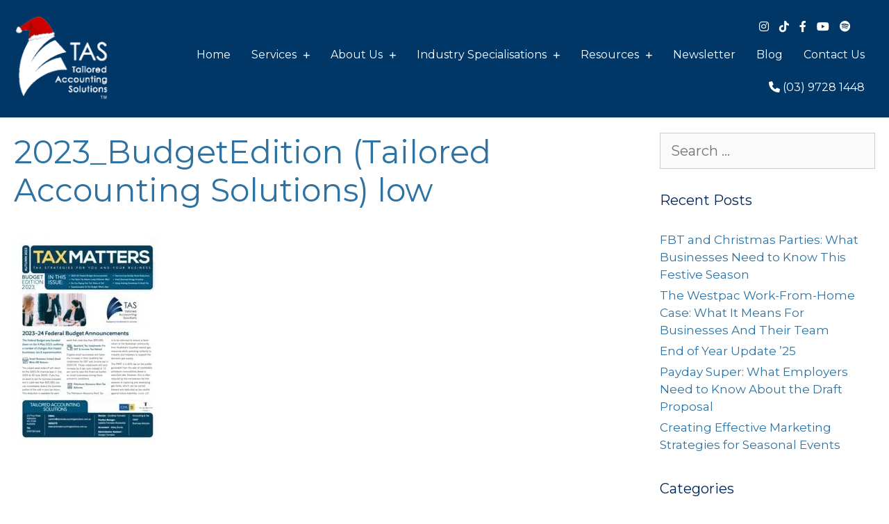

--- FILE ---
content_type: text/html; charset=UTF-8
request_url: https://tailoredaccountingsolutions.com.au/tax-matters-budget-edition-2023-newsletter/2023_budgetedition-tailored-accounting-solutions-low/
body_size: 45369
content:
<!DOCTYPE html> <html lang="en-AU"> <head><script>if(navigator.userAgent.match(/MSIE|Internet Explorer/i)||navigator.userAgent.match(/Trident\/7\..*?rv:11/i)){let e=document.location.href;if(!e.match(/[?&]nonitro/)){if(e.indexOf("?")==-1){if(e.indexOf("#")==-1){document.location.href=e+"?nonitro=1"}else{document.location.href=e.replace("#","?nonitro=1#")}}else{if(e.indexOf("#")==-1){document.location.href=e+"&nonitro=1"}else{document.location.href=e.replace("#","&nonitro=1#")}}}}</script><link rel="preconnect" href="https://www.googletagmanager.com" /><link rel="preconnect" href="https://cdn-ileajga.nitrocdn.com" /><meta charset="UTF-8" /><meta name='robots' content='index, follow, max-image-preview:large, max-snippet:-1, max-video-preview:-1' /><meta name="viewport" content="width=device-width, initial-scale=1" /><title>2023_BudgetEdition (Tailored Accounting Solutions) low | TAS | Eastern Suburbs | Melbourne | Tailored Accounting Solutions</title><meta property="og:locale" content="en_US" /><meta property="og:type" content="article" /><meta property="og:title" content="2023_BudgetEdition (Tailored Accounting Solutions) low | TAS | Eastern Suburbs | Melbourne | Tailored Accounting Solutions" /><meta property="og:url" content="https://tailoredaccountingsolutions.com.au/tax-matters-budget-edition-2023-newsletter/2023_budgetedition-tailored-accounting-solutions-low/" /><meta property="og:site_name" content="TAS | Eastern Suburbs | Melbourne | Tailored Accounting Solutions" /><meta property="article:publisher" content="https://www.facebook.com/tailoredaccountingsolutions" /><meta property="article:modified_time" content="2023-05-10T01:25:48+00:00" /><meta name="twitter:card" content="summary_large_image" /><meta name="generator" content="Site Kit by Google 1.167.0" /><meta name="msapplication-TileImage" content="https://tailoredaccountingsolutions.com.au/wp-content/uploads/2022/05/cropped-site-favicon-270x270.png" /><meta name="generator" content="NitroPack" /><script>var NPSH,NitroScrollHelper;NPSH=NitroScrollHelper=function(){let e=null;const o=window.sessionStorage.getItem("nitroScrollPos");function t(){let e=JSON.parse(window.sessionStorage.getItem("nitroScrollPos"))||{};if(typeof e!=="object"){e={}}e[document.URL]=window.scrollY;window.sessionStorage.setItem("nitroScrollPos",JSON.stringify(e))}window.addEventListener("scroll",function(){if(e!==null){clearTimeout(e)}e=setTimeout(t,200)},{passive:true});let r={};r.getScrollPos=()=>{if(!o){return 0}const e=JSON.parse(o);return e[document.URL]||0};r.isScrolled=()=>{return r.getScrollPos()>document.documentElement.clientHeight*.5};return r}();</script><script>(function(){var a=false;var e=document.documentElement.classList;var i=navigator.userAgent.toLowerCase();var n=["android","iphone","ipad"];var r=n.length;var o;var d=null;for(var t=0;t<r;t++){o=n[t];if(i.indexOf(o)>-1)d=o;if(e.contains(o)){a=true;e.remove(o)}}if(a&&d){e.add(d);if(d=="iphone"||d=="ipad"){e.add("ios")}}})();</script><script type="text/worker" id="nitro-web-worker">var preloadRequests=0;var remainingCount={};var baseURI="";self.onmessage=function(e){switch(e.data.cmd){case"RESOURCE_PRELOAD":var o=e.data.requestId;remainingCount[o]=0;e.data.resources.forEach(function(e){preload(e,function(o){return function(){console.log(o+" DONE: "+e);if(--remainingCount[o]==0){self.postMessage({cmd:"RESOURCE_PRELOAD",requestId:o})}}}(o));remainingCount[o]++});break;case"SET_BASEURI":baseURI=e.data.uri;break}};async function preload(e,o){if(typeof URL!=="undefined"&&baseURI){try{var a=new URL(e,baseURI);e=a.href}catch(e){console.log("Worker error: "+e.message)}}console.log("Preloading "+e);try{var n=new Request(e,{mode:"no-cors",redirect:"follow"});await fetch(n);o()}catch(a){console.log(a);var r=new XMLHttpRequest;r.responseType="blob";r.onload=o;r.onerror=o;r.open("GET",e,true);r.send()}}</script><script id="nprl">(()=>{if(window.NPRL!=undefined)return;(function(e){var t=e.prototype;t.after||(t.after=function(){var e,t=arguments,n=t.length,r=0,i=this,o=i.parentNode,a=Node,c=String,u=document;if(o!==null){while(r<n){(e=t[r])instanceof a?(i=i.nextSibling)!==null?o.insertBefore(e,i):o.appendChild(e):o.appendChild(u.createTextNode(c(e)));++r}}})})(Element);var e,t;e=t=function(){var t=false;var r=window.URL||window.webkitURL;var i=true;var o=true;var a=2;var c=null;var u=null;var d=true;var s=window.nitroGtmExcludes!=undefined;var l=s?JSON.parse(atob(window.nitroGtmExcludes)).map(e=>new RegExp(e)):[];var f;var m;var v=null;var p=null;var g=null;var h={touch:["touchmove","touchend"],default:["mousemove","click","keydown","wheel"]};var E=true;var y=[];var w=false;var b=[];var S=0;var N=0;var L=false;var T=0;var R=null;var O=false;var A=false;var C=false;var P=[];var I=[];var M=[];var k=[];var x=false;var _={};var j=new Map;var B="noModule"in HTMLScriptElement.prototype;var q=requestAnimationFrame||mozRequestAnimationFrame||webkitRequestAnimationFrame||msRequestAnimationFrame;const D="gtm.js?id=";function H(e,t){if(!_[e]){_[e]=[]}_[e].push(t)}function U(e,t){if(_[e]){var n=0,r=_[e];for(var n=0;n<r.length;n++){r[n].call(this,t)}}}function Y(){(function(e,t){var r=null;var i=function(e){r(e)};var o=null;var a={};var c=null;var u=null;var d=0;e.addEventListener(t,function(r){if(["load","DOMContentLoaded"].indexOf(t)!=-1){if(u){Q(function(){e.triggerNitroEvent(t)})}c=true}else if(t=="readystatechange"){d++;n.ogReadyState=d==1?"interactive":"complete";if(u&&u>=d){n.documentReadyState=n.ogReadyState;Q(function(){e.triggerNitroEvent(t)})}}});e.addEventListener(t+"Nitro",function(e){if(["load","DOMContentLoaded"].indexOf(t)!=-1){if(!c){e.preventDefault();e.stopImmediatePropagation()}else{}u=true}else if(t=="readystatechange"){u=n.documentReadyState=="interactive"?1:2;if(d<u){e.preventDefault();e.stopImmediatePropagation()}}});switch(t){case"load":o="onload";break;case"readystatechange":o="onreadystatechange";break;case"pageshow":o="onpageshow";break;default:o=null;break}if(o){Object.defineProperty(e,o,{get:function(){return r},set:function(n){if(typeof n!=="function"){r=null;e.removeEventListener(t+"Nitro",i)}else{if(!r){e.addEventListener(t+"Nitro",i)}r=n}}})}Object.defineProperty(e,"addEventListener"+t,{value:function(r){if(r!=t||!n.startedScriptLoading||document.currentScript&&document.currentScript.hasAttribute("nitro-exclude")){}else{arguments[0]+="Nitro"}e.ogAddEventListener.apply(e,arguments);a[arguments[1]]=arguments[0]}});Object.defineProperty(e,"removeEventListener"+t,{value:function(t){var n=a[arguments[1]];arguments[0]=n;e.ogRemoveEventListener.apply(e,arguments)}});Object.defineProperty(e,"triggerNitroEvent"+t,{value:function(t,n){n=n||e;var r=new Event(t+"Nitro",{bubbles:true});r.isNitroPack=true;Object.defineProperty(r,"type",{get:function(){return t},set:function(){}});Object.defineProperty(r,"target",{get:function(){return n},set:function(){}});e.dispatchEvent(r)}});if(typeof e.triggerNitroEvent==="undefined"){(function(){var t=e.addEventListener;var n=e.removeEventListener;Object.defineProperty(e,"ogAddEventListener",{value:t});Object.defineProperty(e,"ogRemoveEventListener",{value:n});Object.defineProperty(e,"addEventListener",{value:function(n){var r="addEventListener"+n;if(typeof e[r]!=="undefined"){e[r].apply(e,arguments)}else{t.apply(e,arguments)}},writable:true});Object.defineProperty(e,"removeEventListener",{value:function(t){var r="removeEventListener"+t;if(typeof e[r]!=="undefined"){e[r].apply(e,arguments)}else{n.apply(e,arguments)}}});Object.defineProperty(e,"triggerNitroEvent",{value:function(t,n){var r="triggerNitroEvent"+t;if(typeof e[r]!=="undefined"){e[r].apply(e,arguments)}}})})()}}).apply(null,arguments)}Y(window,"load");Y(window,"pageshow");Y(window,"DOMContentLoaded");Y(document,"DOMContentLoaded");Y(document,"readystatechange");try{var F=new Worker(r.createObjectURL(new Blob([document.getElementById("nitro-web-worker").textContent],{type:"text/javascript"})))}catch(e){var F=new Worker("data:text/javascript;base64,"+btoa(document.getElementById("nitro-web-worker").textContent))}F.onmessage=function(e){if(e.data.cmd=="RESOURCE_PRELOAD"){U(e.data.requestId,e)}};if(typeof document.baseURI!=="undefined"){F.postMessage({cmd:"SET_BASEURI",uri:document.baseURI})}var G=function(e){if(--S==0){Q(K)}};var W=function(e){e.target.removeEventListener("load",W);e.target.removeEventListener("error",W);e.target.removeEventListener("nitroTimeout",W);if(e.type!="nitroTimeout"){clearTimeout(e.target.nitroTimeout)}if(--N==0&&S==0){Q(J)}};var X=function(e){var t=e.textContent;try{var n=r.createObjectURL(new Blob([t.replace(/^(?:<!--)?(.*?)(?:-->)?$/gm,"$1")],{type:"text/javascript"}))}catch(e){var n="data:text/javascript;base64,"+btoa(t.replace(/^(?:<!--)?(.*?)(?:-->)?$/gm,"$1"))}return n};var K=function(){n.documentReadyState="interactive";document.triggerNitroEvent("readystatechange");document.triggerNitroEvent("DOMContentLoaded");if(window.pageYOffset||window.pageXOffset){window.dispatchEvent(new Event("scroll"))}A=true;Q(function(){if(N==0){Q(J)}Q($)})};var J=function(){if(!A||O)return;O=true;R.disconnect();en();n.documentReadyState="complete";document.triggerNitroEvent("readystatechange");window.triggerNitroEvent("load",document);window.triggerNitroEvent("pageshow",document);if(window.pageYOffset||window.pageXOffset||location.hash){let e=typeof history.scrollRestoration!=="undefined"&&history.scrollRestoration=="auto";if(e&&typeof NPSH!=="undefined"&&NPSH.getScrollPos()>0&&window.pageYOffset>document.documentElement.clientHeight*.5){window.scrollTo(0,NPSH.getScrollPos())}else if(location.hash){try{let e=document.querySelector(location.hash);if(e){e.scrollIntoView()}}catch(e){}}}var e=null;if(a==1){e=eo}else{e=eu}Q(e)};var Q=function(e){setTimeout(e,0)};var V=function(e){if(e.type=="touchend"||e.type=="click"){g=e}};var $=function(){if(d&&g){setTimeout(function(e){return function(){var t=function(e,t,n){var r=new Event(e,{bubbles:true,cancelable:true});if(e=="click"){r.clientX=t;r.clientY=n}else{r.touches=[{clientX:t,clientY:n}]}return r};var n;if(e.type=="touchend"){var r=e.changedTouches[0];n=document.elementFromPoint(r.clientX,r.clientY);n.dispatchEvent(t("touchstart"),r.clientX,r.clientY);n.dispatchEvent(t("touchend"),r.clientX,r.clientY);n.dispatchEvent(t("click"),r.clientX,r.clientY)}else if(e.type=="click"){n=document.elementFromPoint(e.clientX,e.clientY);n.dispatchEvent(t("click"),e.clientX,e.clientY)}}}(g),150);g=null}};var z=function(e){if(e.tagName=="SCRIPT"&&!e.hasAttribute("data-nitro-for-id")&&!e.hasAttribute("nitro-document-write")||e.tagName=="IMG"&&(e.hasAttribute("src")||e.hasAttribute("srcset"))||e.tagName=="IFRAME"&&e.hasAttribute("src")||e.tagName=="LINK"&&e.hasAttribute("href")&&e.hasAttribute("rel")&&e.getAttribute("rel")=="stylesheet"){if(e.tagName==="IFRAME"&&e.src.indexOf("about:blank")>-1){return}var t="";switch(e.tagName){case"LINK":t=e.href;break;case"IMG":if(k.indexOf(e)>-1)return;t=e.srcset||e.src;break;default:t=e.src;break}var n=e.getAttribute("type");if(!t&&e.tagName!=="SCRIPT")return;if((e.tagName=="IMG"||e.tagName=="LINK")&&(t.indexOf("data:")===0||t.indexOf("blob:")===0))return;if(e.tagName=="SCRIPT"&&n&&n!=="text/javascript"&&n!=="application/javascript"){if(n!=="module"||!B)return}if(e.tagName==="SCRIPT"){if(k.indexOf(e)>-1)return;if(e.noModule&&B){return}let t=null;if(document.currentScript){if(document.currentScript.src&&document.currentScript.src.indexOf(D)>-1){t=document.currentScript}if(document.currentScript.hasAttribute("data-nitro-gtm-id")){e.setAttribute("data-nitro-gtm-id",document.currentScript.getAttribute("data-nitro-gtm-id"))}}else if(window.nitroCurrentScript){if(window.nitroCurrentScript.src&&window.nitroCurrentScript.src.indexOf(D)>-1){t=window.nitroCurrentScript}}if(t&&s){let n=false;for(const t of l){n=e.src?t.test(e.src):t.test(e.textContent);if(n){break}}if(!n){e.type="text/googletagmanagerscript";let n=t.hasAttribute("data-nitro-gtm-id")?t.getAttribute("data-nitro-gtm-id"):t.id;if(!j.has(n)){j.set(n,[])}let r=j.get(n);r.push(e);return}}if(!e.src){if(e.textContent.length>0){e.textContent+="\n;if(document.currentScript.nitroTimeout) {clearTimeout(document.currentScript.nitroTimeout);}; setTimeout(function() { this.dispatchEvent(new Event('load')); }.bind(document.currentScript), 0);"}else{return}}else{}k.push(e)}if(!e.hasOwnProperty("nitroTimeout")){N++;e.addEventListener("load",W,true);e.addEventListener("error",W,true);e.addEventListener("nitroTimeout",W,true);e.nitroTimeout=setTimeout(function(){console.log("Resource timed out",e);e.dispatchEvent(new Event("nitroTimeout"))},5e3)}}};var Z=function(e){if(e.hasOwnProperty("nitroTimeout")&&e.nitroTimeout){clearTimeout(e.nitroTimeout);e.nitroTimeout=null;e.dispatchEvent(new Event("nitroTimeout"))}};document.documentElement.addEventListener("load",function(e){if(e.target.tagName=="SCRIPT"||e.target.tagName=="IMG"){k.push(e.target)}},true);document.documentElement.addEventListener("error",function(e){if(e.target.tagName=="SCRIPT"||e.target.tagName=="IMG"){k.push(e.target)}},true);var ee=["appendChild","replaceChild","insertBefore","prepend","append","before","after","replaceWith","insertAdjacentElement"];var et=function(){if(s){window._nitro_setTimeout=window.setTimeout;window.setTimeout=function(e,t,...n){let r=document.currentScript||window.nitroCurrentScript;if(!r||r.src&&r.src.indexOf(D)==-1){return window._nitro_setTimeout.call(window,e,t,...n)}return window._nitro_setTimeout.call(window,function(e,t){return function(...n){window.nitroCurrentScript=e;t(...n)}}(r,e),t,...n)}}ee.forEach(function(e){HTMLElement.prototype["og"+e]=HTMLElement.prototype[e];HTMLElement.prototype[e]=function(...t){if(this.parentNode||this===document.documentElement){switch(e){case"replaceChild":case"insertBefore":t.pop();break;case"insertAdjacentElement":t.shift();break}t.forEach(function(e){if(!e)return;if(e.tagName=="SCRIPT"){z(e)}else{if(e.children&&e.children.length>0){e.querySelectorAll("script").forEach(z)}}})}return this["og"+e].apply(this,arguments)}})};var en=function(){if(s&&typeof window._nitro_setTimeout==="function"){window.setTimeout=window._nitro_setTimeout}ee.forEach(function(e){HTMLElement.prototype[e]=HTMLElement.prototype["og"+e]})};var er=async function(){if(o){ef(f);ef(V);if(v){clearTimeout(v);v=null}}if(T===1){L=true;return}else if(T===0){T=-1}n.startedScriptLoading=true;Object.defineProperty(document,"readyState",{get:function(){return n.documentReadyState},set:function(){}});var e=document.documentElement;var t={attributes:true,attributeFilter:["src"],childList:true,subtree:true};R=new MutationObserver(function(e,t){e.forEach(function(e){if(e.type=="childList"&&e.addedNodes.length>0){e.addedNodes.forEach(function(e){if(!document.documentElement.contains(e)){return}if(e.tagName=="IMG"||e.tagName=="IFRAME"||e.tagName=="LINK"){z(e)}})}if(e.type=="childList"&&e.removedNodes.length>0){e.removedNodes.forEach(function(e){if(e.tagName=="IFRAME"||e.tagName=="LINK"){Z(e)}})}if(e.type=="attributes"){var t=e.target;if(!document.documentElement.contains(t)){return}if(t.tagName=="IFRAME"||t.tagName=="LINK"||t.tagName=="IMG"||t.tagName=="SCRIPT"){z(t)}}})});R.observe(e,t);if(!s){et()}await Promise.all(P);var r=b.shift();var i=null;var a=false;while(r){var c;var u=JSON.parse(atob(r.meta));var d=u.delay;if(r.type=="inline"){var l=document.getElementById(r.id);if(l){l.remove()}else{r=b.shift();continue}c=X(l);if(c===false){r=b.shift();continue}}else{c=r.src}if(!a&&r.type!="inline"&&(typeof u.attributes.async!="undefined"||typeof u.attributes.defer!="undefined")){if(i===null){i=r}else if(i===r){a=true}if(!a){b.push(r);r=b.shift();continue}}var m=document.createElement("script");m.src=c;m.setAttribute("data-nitro-for-id",r.id);for(var p in u.attributes){try{if(u.attributes[p]===false){m.setAttribute(p,"")}else{m.setAttribute(p,u.attributes[p])}}catch(e){console.log("Error while setting script attribute",m,e)}}m.async=false;if(u.canonicalLink!=""&&Object.getOwnPropertyDescriptor(m,"src")?.configurable!==false){(e=>{Object.defineProperty(m,"src",{get:function(){return e.canonicalLink},set:function(){}})})(u)}if(d){setTimeout((function(e,t){var n=document.querySelector("[data-nitro-marker-id='"+t+"']");if(n){n.after(e)}else{document.head.appendChild(e)}}).bind(null,m,r.id),d)}else{m.addEventListener("load",G);m.addEventListener("error",G);if(!m.noModule||!B){S++}var g=document.querySelector("[data-nitro-marker-id='"+r.id+"']");if(g){Q(function(e,t){return function(){e.after(t)}}(g,m))}else{Q(function(e){return function(){document.head.appendChild(e)}}(m))}}r=b.shift()}};var ei=function(){var e=document.getElementById("nitro-deferred-styles");var t=document.createElement("div");t.innerHTML=e.textContent;return t};var eo=async function(e){isPreload=e&&e.type=="NitroPreload";if(!isPreload){T=-1;E=false;if(o){ef(f);ef(V);if(v){clearTimeout(v);v=null}}}if(w===false){var t=ei();let e=t.querySelectorAll('style,link[rel="stylesheet"]');w=e.length;if(w){let e=document.getElementById("nitro-deferred-styles-marker");e.replaceWith.apply(e,t.childNodes)}else if(isPreload){Q(ed)}else{es()}}else if(w===0&&!isPreload){es()}};var ea=function(){var e=ei();var t=e.childNodes;var n;var r=[];for(var i=0;i<t.length;i++){n=t[i];if(n.href){r.push(n.href)}}var o="css-preload";H(o,function(e){eo(new Event("NitroPreload"))});if(r.length){F.postMessage({cmd:"RESOURCE_PRELOAD",resources:r,requestId:o})}else{Q(function(){U(o)})}};var ec=function(){if(T===-1)return;T=1;var e=[];var t,n;for(var r=0;r<b.length;r++){t=b[r];if(t.type!="inline"){if(t.src){n=JSON.parse(atob(t.meta));if(n.delay)continue;if(n.attributes.type&&n.attributes.type=="module"&&!B)continue;e.push(t.src)}}}if(e.length){var i="js-preload";H(i,function(e){T=2;if(L){Q(er)}});F.postMessage({cmd:"RESOURCE_PRELOAD",resources:e,requestId:i})}};var eu=function(){while(I.length){style=I.shift();if(style.hasAttribute("nitropack-onload")){style.setAttribute("onload",style.getAttribute("nitropack-onload"));Q(function(e){return function(){e.dispatchEvent(new Event("load"))}}(style))}}while(M.length){style=M.shift();if(style.hasAttribute("nitropack-onerror")){style.setAttribute("onerror",style.getAttribute("nitropack-onerror"));Q(function(e){return function(){e.dispatchEvent(new Event("error"))}}(style))}}};var ed=function(){if(!x){if(i){Q(function(){var e=document.getElementById("nitro-critical-css");if(e){e.remove()}})}x=true;onStylesLoadEvent=new Event("NitroStylesLoaded");onStylesLoadEvent.isNitroPack=true;window.dispatchEvent(onStylesLoadEvent)}};var es=function(){if(a==2){Q(er)}else{eu()}};var el=function(e){m.forEach(function(t){document.addEventListener(t,e,true)})};var ef=function(e){m.forEach(function(t){document.removeEventListener(t,e,true)})};if(s){et()}return{setAutoRemoveCriticalCss:function(e){i=e},registerScript:function(e,t,n){b.push({type:"remote",src:e,id:t,meta:n})},registerInlineScript:function(e,t){b.push({type:"inline",id:e,meta:t})},registerStyle:function(e,t,n){y.push({href:e,rel:t,media:n})},onLoadStyle:function(e){I.push(e);if(w!==false&&--w==0){Q(ed);if(E){E=false}else{es()}}},onErrorStyle:function(e){M.push(e);if(w!==false&&--w==0){Q(ed);if(E){E=false}else{es()}}},loadJs:function(e,t){if(!e.src){var n=X(e);if(n!==false){e.src=n;e.textContent=""}}if(t){Q(function(e,t){return function(){e.after(t)}}(t,e))}else{Q(function(e){return function(){document.head.appendChild(e)}}(e))}},loadQueuedResources:async function(){window.dispatchEvent(new Event("NitroBootStart"));if(p){clearTimeout(p);p=null}window.removeEventListener("load",e.loadQueuedResources);f=a==1?er:eo;if(!o||g){Q(f)}else{if(navigator.userAgent.indexOf(" Edge/")==-1){ea();H("css-preload",ec)}el(f);if(u){if(c){v=setTimeout(f,c)}}else{}}},fontPreload:function(e){var t="critical-fonts";H(t,function(e){document.getElementById("nitro-critical-fonts").type="text/css"});F.postMessage({cmd:"RESOURCE_PRELOAD",resources:e,requestId:t})},boot:function(){if(t)return;t=true;C=typeof NPSH!=="undefined"&&NPSH.isScrolled();let n=document.prerendering;if(location.hash||C||n){o=false}m=h.default.concat(h.touch);p=setTimeout(e.loadQueuedResources,1500);el(V);if(C){e.loadQueuedResources()}else{window.addEventListener("load",e.loadQueuedResources)}},addPrerequisite:function(e){P.push(e)},getTagManagerNodes:function(e){if(!e)return j;return j.get(e)??[]}}}();var n,r;n=r=function(){var t=document.write;return{documentWrite:function(n,r){if(n&&n.hasAttribute("nitro-exclude")){return t.call(document,r)}var i=null;if(n.documentWriteContainer){i=n.documentWriteContainer}else{i=document.createElement("span");n.documentWriteContainer=i}var o=null;if(n){if(n.hasAttribute("data-nitro-for-id")){o=document.querySelector('template[data-nitro-marker-id="'+n.getAttribute("data-nitro-for-id")+'"]')}else{o=n}}i.innerHTML+=r;i.querySelectorAll("script").forEach(function(e){e.setAttribute("nitro-document-write","")});if(!i.parentNode){if(o){o.parentNode.insertBefore(i,o)}else{document.body.appendChild(i)}}var a=document.createElement("span");a.innerHTML=r;var c=a.querySelectorAll("script");if(c.length){c.forEach(function(t){var n=t.getAttributeNames();var r=document.createElement("script");n.forEach(function(e){r.setAttribute(e,t.getAttribute(e))});r.async=false;if(!t.src&&t.textContent){r.textContent=t.textContent}e.loadJs(r,o)})}},TrustLogo:function(e,t){var n=document.getElementById(e);var r=document.createElement("img");r.src=t;n.parentNode.insertBefore(r,n)},documentReadyState:"loading",ogReadyState:document.readyState,startedScriptLoading:false,loadScriptDelayed:function(e,t){setTimeout(function(){var t=document.createElement("script");t.src=e;document.head.appendChild(t)},t)}}}();document.write=function(e){n.documentWrite(document.currentScript,e)};document.writeln=function(e){n.documentWrite(document.currentScript,e+"\n")};window.NPRL=e;window.NitroResourceLoader=t;window.NPh=n;window.NitroPackHelper=r})();</script><template id="nitro-deferred-styles-marker"></template><style id="nitro-fonts">@font-face{font-family:"Montserrat";font-style:italic;font-weight:100;src:url("https://fonts.gstatic.com/s/montserrat/v31/JTUQjIg1_i6t8kCHKm459WxRxC7m0dR9pBOi.woff2") format("woff2");unicode-range:U+0460-052F,U+1C80-1C8A,U+20B4,U+2DE0-2DFF,U+A640-A69F,U+FE2E-FE2F;font-display:swap}@font-face{font-family:"Montserrat";font-style:italic;font-weight:100;src:url("https://fonts.gstatic.com/s/montserrat/v31/JTUQjIg1_i6t8kCHKm459WxRzS7m0dR9pBOi.woff2") format("woff2");unicode-range:U+0301,U+0400-045F,U+0490-0491,U+04B0-04B1,U+2116;font-display:swap}@font-face{font-family:"Montserrat";font-style:italic;font-weight:100;src:url("https://fonts.gstatic.com/s/montserrat/v31/JTUQjIg1_i6t8kCHKm459WxRxi7m0dR9pBOi.woff2") format("woff2");unicode-range:U+0102-0103,U+0110-0111,U+0128-0129,U+0168-0169,U+01A0-01A1,U+01AF-01B0,U+0300-0301,U+0303-0304,U+0308-0309,U+0323,U+0329,U+1EA0-1EF9,U+20AB;font-display:swap}@font-face{font-family:"Montserrat";font-style:italic;font-weight:100;src:url("https://fonts.gstatic.com/s/montserrat/v31/JTUQjIg1_i6t8kCHKm459WxRxy7m0dR9pBOi.woff2") format("woff2");unicode-range:U+0100-02BA,U+02BD-02C5,U+02C7-02CC,U+02CE-02D7,U+02DD-02FF,U+0304,U+0308,U+0329,U+1D00-1DBF,U+1E00-1E9F,U+1EF2-1EFF,U+2020,U+20A0-20AB,U+20AD-20C0,U+2113,U+2C60-2C7F,U+A720-A7FF;font-display:swap}@font-face{font-family:"Montserrat";font-style:italic;font-weight:100;src:url("https://fonts.gstatic.com/s/montserrat/v31/JTUQjIg1_i6t8kCHKm459WxRyS7m0dR9pA.woff2") format("woff2");unicode-range:U+0000-00FF,U+0131,U+0152-0153,U+02BB-02BC,U+02C6,U+02DA,U+02DC,U+0304,U+0308,U+0329,U+2000-206F,U+20AC,U+2122,U+2191,U+2193,U+2212,U+2215,U+FEFF,U+FFFD;font-display:swap}@font-face{font-family:"Montserrat";font-style:italic;font-weight:200;src:url("https://fonts.gstatic.com/s/montserrat/v31/JTUQjIg1_i6t8kCHKm459WxRxC7m0dR9pBOi.woff2") format("woff2");unicode-range:U+0460-052F,U+1C80-1C8A,U+20B4,U+2DE0-2DFF,U+A640-A69F,U+FE2E-FE2F;font-display:swap}@font-face{font-family:"Montserrat";font-style:italic;font-weight:200;src:url("https://fonts.gstatic.com/s/montserrat/v31/JTUQjIg1_i6t8kCHKm459WxRzS7m0dR9pBOi.woff2") format("woff2");unicode-range:U+0301,U+0400-045F,U+0490-0491,U+04B0-04B1,U+2116;font-display:swap}@font-face{font-family:"Montserrat";font-style:italic;font-weight:200;src:url("https://fonts.gstatic.com/s/montserrat/v31/JTUQjIg1_i6t8kCHKm459WxRxi7m0dR9pBOi.woff2") format("woff2");unicode-range:U+0102-0103,U+0110-0111,U+0128-0129,U+0168-0169,U+01A0-01A1,U+01AF-01B0,U+0300-0301,U+0303-0304,U+0308-0309,U+0323,U+0329,U+1EA0-1EF9,U+20AB;font-display:swap}@font-face{font-family:"Montserrat";font-style:italic;font-weight:200;src:url("https://fonts.gstatic.com/s/montserrat/v31/JTUQjIg1_i6t8kCHKm459WxRxy7m0dR9pBOi.woff2") format("woff2");unicode-range:U+0100-02BA,U+02BD-02C5,U+02C7-02CC,U+02CE-02D7,U+02DD-02FF,U+0304,U+0308,U+0329,U+1D00-1DBF,U+1E00-1E9F,U+1EF2-1EFF,U+2020,U+20A0-20AB,U+20AD-20C0,U+2113,U+2C60-2C7F,U+A720-A7FF;font-display:swap}@font-face{font-family:"Montserrat";font-style:italic;font-weight:200;src:url("https://fonts.gstatic.com/s/montserrat/v31/JTUQjIg1_i6t8kCHKm459WxRyS7m0dR9pA.woff2") format("woff2");unicode-range:U+0000-00FF,U+0131,U+0152-0153,U+02BB-02BC,U+02C6,U+02DA,U+02DC,U+0304,U+0308,U+0329,U+2000-206F,U+20AC,U+2122,U+2191,U+2193,U+2212,U+2215,U+FEFF,U+FFFD;font-display:swap}@font-face{font-family:"Montserrat";font-style:italic;font-weight:300;src:url("https://fonts.gstatic.com/s/montserrat/v31/JTUQjIg1_i6t8kCHKm459WxRxC7m0dR9pBOi.woff2") format("woff2");unicode-range:U+0460-052F,U+1C80-1C8A,U+20B4,U+2DE0-2DFF,U+A640-A69F,U+FE2E-FE2F;font-display:swap}@font-face{font-family:"Montserrat";font-style:italic;font-weight:300;src:url("https://fonts.gstatic.com/s/montserrat/v31/JTUQjIg1_i6t8kCHKm459WxRzS7m0dR9pBOi.woff2") format("woff2");unicode-range:U+0301,U+0400-045F,U+0490-0491,U+04B0-04B1,U+2116;font-display:swap}@font-face{font-family:"Montserrat";font-style:italic;font-weight:300;src:url("https://fonts.gstatic.com/s/montserrat/v31/JTUQjIg1_i6t8kCHKm459WxRxi7m0dR9pBOi.woff2") format("woff2");unicode-range:U+0102-0103,U+0110-0111,U+0128-0129,U+0168-0169,U+01A0-01A1,U+01AF-01B0,U+0300-0301,U+0303-0304,U+0308-0309,U+0323,U+0329,U+1EA0-1EF9,U+20AB;font-display:swap}@font-face{font-family:"Montserrat";font-style:italic;font-weight:300;src:url("https://fonts.gstatic.com/s/montserrat/v31/JTUQjIg1_i6t8kCHKm459WxRxy7m0dR9pBOi.woff2") format("woff2");unicode-range:U+0100-02BA,U+02BD-02C5,U+02C7-02CC,U+02CE-02D7,U+02DD-02FF,U+0304,U+0308,U+0329,U+1D00-1DBF,U+1E00-1E9F,U+1EF2-1EFF,U+2020,U+20A0-20AB,U+20AD-20C0,U+2113,U+2C60-2C7F,U+A720-A7FF;font-display:swap}@font-face{font-family:"Montserrat";font-style:italic;font-weight:300;src:url("https://fonts.gstatic.com/s/montserrat/v31/JTUQjIg1_i6t8kCHKm459WxRyS7m0dR9pA.woff2") format("woff2");unicode-range:U+0000-00FF,U+0131,U+0152-0153,U+02BB-02BC,U+02C6,U+02DA,U+02DC,U+0304,U+0308,U+0329,U+2000-206F,U+20AC,U+2122,U+2191,U+2193,U+2212,U+2215,U+FEFF,U+FFFD;font-display:swap}@font-face{font-family:"Montserrat";font-style:italic;font-weight:400;src:url("https://fonts.gstatic.com/s/montserrat/v31/JTUQjIg1_i6t8kCHKm459WxRxC7m0dR9pBOi.woff2") format("woff2");unicode-range:U+0460-052F,U+1C80-1C8A,U+20B4,U+2DE0-2DFF,U+A640-A69F,U+FE2E-FE2F;font-display:swap}@font-face{font-family:"Montserrat";font-style:italic;font-weight:400;src:url("https://fonts.gstatic.com/s/montserrat/v31/JTUQjIg1_i6t8kCHKm459WxRzS7m0dR9pBOi.woff2") format("woff2");unicode-range:U+0301,U+0400-045F,U+0490-0491,U+04B0-04B1,U+2116;font-display:swap}@font-face{font-family:"Montserrat";font-style:italic;font-weight:400;src:url("https://fonts.gstatic.com/s/montserrat/v31/JTUQjIg1_i6t8kCHKm459WxRxi7m0dR9pBOi.woff2") format("woff2");unicode-range:U+0102-0103,U+0110-0111,U+0128-0129,U+0168-0169,U+01A0-01A1,U+01AF-01B0,U+0300-0301,U+0303-0304,U+0308-0309,U+0323,U+0329,U+1EA0-1EF9,U+20AB;font-display:swap}@font-face{font-family:"Montserrat";font-style:italic;font-weight:400;src:url("https://fonts.gstatic.com/s/montserrat/v31/JTUQjIg1_i6t8kCHKm459WxRxy7m0dR9pBOi.woff2") format("woff2");unicode-range:U+0100-02BA,U+02BD-02C5,U+02C7-02CC,U+02CE-02D7,U+02DD-02FF,U+0304,U+0308,U+0329,U+1D00-1DBF,U+1E00-1E9F,U+1EF2-1EFF,U+2020,U+20A0-20AB,U+20AD-20C0,U+2113,U+2C60-2C7F,U+A720-A7FF;font-display:swap}@font-face{font-family:"Montserrat";font-style:italic;font-weight:400;src:url("https://fonts.gstatic.com/s/montserrat/v31/JTUQjIg1_i6t8kCHKm459WxRyS7m0dR9pA.woff2") format("woff2");unicode-range:U+0000-00FF,U+0131,U+0152-0153,U+02BB-02BC,U+02C6,U+02DA,U+02DC,U+0304,U+0308,U+0329,U+2000-206F,U+20AC,U+2122,U+2191,U+2193,U+2212,U+2215,U+FEFF,U+FFFD;font-display:swap}@font-face{font-family:"Montserrat";font-style:italic;font-weight:500;src:url("https://fonts.gstatic.com/s/montserrat/v31/JTUQjIg1_i6t8kCHKm459WxRxC7m0dR9pBOi.woff2") format("woff2");unicode-range:U+0460-052F,U+1C80-1C8A,U+20B4,U+2DE0-2DFF,U+A640-A69F,U+FE2E-FE2F;font-display:swap}@font-face{font-family:"Montserrat";font-style:italic;font-weight:500;src:url("https://fonts.gstatic.com/s/montserrat/v31/JTUQjIg1_i6t8kCHKm459WxRzS7m0dR9pBOi.woff2") format("woff2");unicode-range:U+0301,U+0400-045F,U+0490-0491,U+04B0-04B1,U+2116;font-display:swap}@font-face{font-family:"Montserrat";font-style:italic;font-weight:500;src:url("https://fonts.gstatic.com/s/montserrat/v31/JTUQjIg1_i6t8kCHKm459WxRxi7m0dR9pBOi.woff2") format("woff2");unicode-range:U+0102-0103,U+0110-0111,U+0128-0129,U+0168-0169,U+01A0-01A1,U+01AF-01B0,U+0300-0301,U+0303-0304,U+0308-0309,U+0323,U+0329,U+1EA0-1EF9,U+20AB;font-display:swap}@font-face{font-family:"Montserrat";font-style:italic;font-weight:500;src:url("https://fonts.gstatic.com/s/montserrat/v31/JTUQjIg1_i6t8kCHKm459WxRxy7m0dR9pBOi.woff2") format("woff2");unicode-range:U+0100-02BA,U+02BD-02C5,U+02C7-02CC,U+02CE-02D7,U+02DD-02FF,U+0304,U+0308,U+0329,U+1D00-1DBF,U+1E00-1E9F,U+1EF2-1EFF,U+2020,U+20A0-20AB,U+20AD-20C0,U+2113,U+2C60-2C7F,U+A720-A7FF;font-display:swap}@font-face{font-family:"Montserrat";font-style:italic;font-weight:500;src:url("https://fonts.gstatic.com/s/montserrat/v31/JTUQjIg1_i6t8kCHKm459WxRyS7m0dR9pA.woff2") format("woff2");unicode-range:U+0000-00FF,U+0131,U+0152-0153,U+02BB-02BC,U+02C6,U+02DA,U+02DC,U+0304,U+0308,U+0329,U+2000-206F,U+20AC,U+2122,U+2191,U+2193,U+2212,U+2215,U+FEFF,U+FFFD;font-display:swap}@font-face{font-family:"Montserrat";font-style:italic;font-weight:600;src:url("https://fonts.gstatic.com/s/montserrat/v31/JTUQjIg1_i6t8kCHKm459WxRxC7m0dR9pBOi.woff2") format("woff2");unicode-range:U+0460-052F,U+1C80-1C8A,U+20B4,U+2DE0-2DFF,U+A640-A69F,U+FE2E-FE2F;font-display:swap}@font-face{font-family:"Montserrat";font-style:italic;font-weight:600;src:url("https://fonts.gstatic.com/s/montserrat/v31/JTUQjIg1_i6t8kCHKm459WxRzS7m0dR9pBOi.woff2") format("woff2");unicode-range:U+0301,U+0400-045F,U+0490-0491,U+04B0-04B1,U+2116;font-display:swap}@font-face{font-family:"Montserrat";font-style:italic;font-weight:600;src:url("https://fonts.gstatic.com/s/montserrat/v31/JTUQjIg1_i6t8kCHKm459WxRxi7m0dR9pBOi.woff2") format("woff2");unicode-range:U+0102-0103,U+0110-0111,U+0128-0129,U+0168-0169,U+01A0-01A1,U+01AF-01B0,U+0300-0301,U+0303-0304,U+0308-0309,U+0323,U+0329,U+1EA0-1EF9,U+20AB;font-display:swap}@font-face{font-family:"Montserrat";font-style:italic;font-weight:600;src:url("https://fonts.gstatic.com/s/montserrat/v31/JTUQjIg1_i6t8kCHKm459WxRxy7m0dR9pBOi.woff2") format("woff2");unicode-range:U+0100-02BA,U+02BD-02C5,U+02C7-02CC,U+02CE-02D7,U+02DD-02FF,U+0304,U+0308,U+0329,U+1D00-1DBF,U+1E00-1E9F,U+1EF2-1EFF,U+2020,U+20A0-20AB,U+20AD-20C0,U+2113,U+2C60-2C7F,U+A720-A7FF;font-display:swap}@font-face{font-family:"Montserrat";font-style:italic;font-weight:600;src:url("https://fonts.gstatic.com/s/montserrat/v31/JTUQjIg1_i6t8kCHKm459WxRyS7m0dR9pA.woff2") format("woff2");unicode-range:U+0000-00FF,U+0131,U+0152-0153,U+02BB-02BC,U+02C6,U+02DA,U+02DC,U+0304,U+0308,U+0329,U+2000-206F,U+20AC,U+2122,U+2191,U+2193,U+2212,U+2215,U+FEFF,U+FFFD;font-display:swap}@font-face{font-family:"Montserrat";font-style:italic;font-weight:700;src:url("https://fonts.gstatic.com/s/montserrat/v31/JTUQjIg1_i6t8kCHKm459WxRxC7m0dR9pBOi.woff2") format("woff2");unicode-range:U+0460-052F,U+1C80-1C8A,U+20B4,U+2DE0-2DFF,U+A640-A69F,U+FE2E-FE2F;font-display:swap}@font-face{font-family:"Montserrat";font-style:italic;font-weight:700;src:url("https://fonts.gstatic.com/s/montserrat/v31/JTUQjIg1_i6t8kCHKm459WxRzS7m0dR9pBOi.woff2") format("woff2");unicode-range:U+0301,U+0400-045F,U+0490-0491,U+04B0-04B1,U+2116;font-display:swap}@font-face{font-family:"Montserrat";font-style:italic;font-weight:700;src:url("https://fonts.gstatic.com/s/montserrat/v31/JTUQjIg1_i6t8kCHKm459WxRxi7m0dR9pBOi.woff2") format("woff2");unicode-range:U+0102-0103,U+0110-0111,U+0128-0129,U+0168-0169,U+01A0-01A1,U+01AF-01B0,U+0300-0301,U+0303-0304,U+0308-0309,U+0323,U+0329,U+1EA0-1EF9,U+20AB;font-display:swap}@font-face{font-family:"Montserrat";font-style:italic;font-weight:700;src:url("https://fonts.gstatic.com/s/montserrat/v31/JTUQjIg1_i6t8kCHKm459WxRxy7m0dR9pBOi.woff2") format("woff2");unicode-range:U+0100-02BA,U+02BD-02C5,U+02C7-02CC,U+02CE-02D7,U+02DD-02FF,U+0304,U+0308,U+0329,U+1D00-1DBF,U+1E00-1E9F,U+1EF2-1EFF,U+2020,U+20A0-20AB,U+20AD-20C0,U+2113,U+2C60-2C7F,U+A720-A7FF;font-display:swap}@font-face{font-family:"Montserrat";font-style:italic;font-weight:700;src:url("https://fonts.gstatic.com/s/montserrat/v31/JTUQjIg1_i6t8kCHKm459WxRyS7m0dR9pA.woff2") format("woff2");unicode-range:U+0000-00FF,U+0131,U+0152-0153,U+02BB-02BC,U+02C6,U+02DA,U+02DC,U+0304,U+0308,U+0329,U+2000-206F,U+20AC,U+2122,U+2191,U+2193,U+2212,U+2215,U+FEFF,U+FFFD;font-display:swap}@font-face{font-family:"Montserrat";font-style:italic;font-weight:800;src:url("https://fonts.gstatic.com/s/montserrat/v31/JTUQjIg1_i6t8kCHKm459WxRxC7m0dR9pBOi.woff2") format("woff2");unicode-range:U+0460-052F,U+1C80-1C8A,U+20B4,U+2DE0-2DFF,U+A640-A69F,U+FE2E-FE2F;font-display:swap}@font-face{font-family:"Montserrat";font-style:italic;font-weight:800;src:url("https://fonts.gstatic.com/s/montserrat/v31/JTUQjIg1_i6t8kCHKm459WxRzS7m0dR9pBOi.woff2") format("woff2");unicode-range:U+0301,U+0400-045F,U+0490-0491,U+04B0-04B1,U+2116;font-display:swap}@font-face{font-family:"Montserrat";font-style:italic;font-weight:800;src:url("https://fonts.gstatic.com/s/montserrat/v31/JTUQjIg1_i6t8kCHKm459WxRxi7m0dR9pBOi.woff2") format("woff2");unicode-range:U+0102-0103,U+0110-0111,U+0128-0129,U+0168-0169,U+01A0-01A1,U+01AF-01B0,U+0300-0301,U+0303-0304,U+0308-0309,U+0323,U+0329,U+1EA0-1EF9,U+20AB;font-display:swap}@font-face{font-family:"Montserrat";font-style:italic;font-weight:800;src:url("https://fonts.gstatic.com/s/montserrat/v31/JTUQjIg1_i6t8kCHKm459WxRxy7m0dR9pBOi.woff2") format("woff2");unicode-range:U+0100-02BA,U+02BD-02C5,U+02C7-02CC,U+02CE-02D7,U+02DD-02FF,U+0304,U+0308,U+0329,U+1D00-1DBF,U+1E00-1E9F,U+1EF2-1EFF,U+2020,U+20A0-20AB,U+20AD-20C0,U+2113,U+2C60-2C7F,U+A720-A7FF;font-display:swap}@font-face{font-family:"Montserrat";font-style:italic;font-weight:800;src:url("https://fonts.gstatic.com/s/montserrat/v31/JTUQjIg1_i6t8kCHKm459WxRyS7m0dR9pA.woff2") format("woff2");unicode-range:U+0000-00FF,U+0131,U+0152-0153,U+02BB-02BC,U+02C6,U+02DA,U+02DC,U+0304,U+0308,U+0329,U+2000-206F,U+20AC,U+2122,U+2191,U+2193,U+2212,U+2215,U+FEFF,U+FFFD;font-display:swap}@font-face{font-family:"Montserrat";font-style:italic;font-weight:900;src:url("https://fonts.gstatic.com/s/montserrat/v31/JTUQjIg1_i6t8kCHKm459WxRxC7m0dR9pBOi.woff2") format("woff2");unicode-range:U+0460-052F,U+1C80-1C8A,U+20B4,U+2DE0-2DFF,U+A640-A69F,U+FE2E-FE2F;font-display:swap}@font-face{font-family:"Montserrat";font-style:italic;font-weight:900;src:url("https://fonts.gstatic.com/s/montserrat/v31/JTUQjIg1_i6t8kCHKm459WxRzS7m0dR9pBOi.woff2") format("woff2");unicode-range:U+0301,U+0400-045F,U+0490-0491,U+04B0-04B1,U+2116;font-display:swap}@font-face{font-family:"Montserrat";font-style:italic;font-weight:900;src:url("https://fonts.gstatic.com/s/montserrat/v31/JTUQjIg1_i6t8kCHKm459WxRxi7m0dR9pBOi.woff2") format("woff2");unicode-range:U+0102-0103,U+0110-0111,U+0128-0129,U+0168-0169,U+01A0-01A1,U+01AF-01B0,U+0300-0301,U+0303-0304,U+0308-0309,U+0323,U+0329,U+1EA0-1EF9,U+20AB;font-display:swap}@font-face{font-family:"Montserrat";font-style:italic;font-weight:900;src:url("https://fonts.gstatic.com/s/montserrat/v31/JTUQjIg1_i6t8kCHKm459WxRxy7m0dR9pBOi.woff2") format("woff2");unicode-range:U+0100-02BA,U+02BD-02C5,U+02C7-02CC,U+02CE-02D7,U+02DD-02FF,U+0304,U+0308,U+0329,U+1D00-1DBF,U+1E00-1E9F,U+1EF2-1EFF,U+2020,U+20A0-20AB,U+20AD-20C0,U+2113,U+2C60-2C7F,U+A720-A7FF;font-display:swap}@font-face{font-family:"Montserrat";font-style:italic;font-weight:900;src:url("https://fonts.gstatic.com/s/montserrat/v31/JTUQjIg1_i6t8kCHKm459WxRyS7m0dR9pA.woff2") format("woff2");unicode-range:U+0000-00FF,U+0131,U+0152-0153,U+02BB-02BC,U+02C6,U+02DA,U+02DC,U+0304,U+0308,U+0329,U+2000-206F,U+20AC,U+2122,U+2191,U+2193,U+2212,U+2215,U+FEFF,U+FFFD;font-display:swap}@font-face{font-family:"Montserrat";font-style:normal;font-weight:100;src:url("https://fonts.gstatic.com/s/montserrat/v31/JTUSjIg1_i6t8kCHKm459WRhyyTh89ZNpQ.woff2") format("woff2");unicode-range:U+0460-052F,U+1C80-1C8A,U+20B4,U+2DE0-2DFF,U+A640-A69F,U+FE2E-FE2F;font-display:swap}@font-face{font-family:"Montserrat";font-style:normal;font-weight:100;src:url("https://fonts.gstatic.com/s/montserrat/v31/JTUSjIg1_i6t8kCHKm459W1hyyTh89ZNpQ.woff2") format("woff2");unicode-range:U+0301,U+0400-045F,U+0490-0491,U+04B0-04B1,U+2116;font-display:swap}@font-face{font-family:"Montserrat";font-style:normal;font-weight:100;src:url("https://fonts.gstatic.com/s/montserrat/v31/JTUSjIg1_i6t8kCHKm459WZhyyTh89ZNpQ.woff2") format("woff2");unicode-range:U+0102-0103,U+0110-0111,U+0128-0129,U+0168-0169,U+01A0-01A1,U+01AF-01B0,U+0300-0301,U+0303-0304,U+0308-0309,U+0323,U+0329,U+1EA0-1EF9,U+20AB;font-display:swap}@font-face{font-family:"Montserrat";font-style:normal;font-weight:100;src:url("https://fonts.gstatic.com/s/montserrat/v31/JTUSjIg1_i6t8kCHKm459WdhyyTh89ZNpQ.woff2") format("woff2");unicode-range:U+0100-02BA,U+02BD-02C5,U+02C7-02CC,U+02CE-02D7,U+02DD-02FF,U+0304,U+0308,U+0329,U+1D00-1DBF,U+1E00-1E9F,U+1EF2-1EFF,U+2020,U+20A0-20AB,U+20AD-20C0,U+2113,U+2C60-2C7F,U+A720-A7FF;font-display:swap}@font-face{font-family:"Montserrat";font-style:normal;font-weight:100;src:url("https://fonts.gstatic.com/s/montserrat/v31/JTUSjIg1_i6t8kCHKm459WlhyyTh89Y.woff2") format("woff2");unicode-range:U+0000-00FF,U+0131,U+0152-0153,U+02BB-02BC,U+02C6,U+02DA,U+02DC,U+0304,U+0308,U+0329,U+2000-206F,U+20AC,U+2122,U+2191,U+2193,U+2212,U+2215,U+FEFF,U+FFFD;font-display:swap}@font-face{font-family:"Montserrat";font-style:normal;font-weight:200;src:url("https://fonts.gstatic.com/s/montserrat/v31/JTUSjIg1_i6t8kCHKm459WRhyyTh89ZNpQ.woff2") format("woff2");unicode-range:U+0460-052F,U+1C80-1C8A,U+20B4,U+2DE0-2DFF,U+A640-A69F,U+FE2E-FE2F;font-display:swap}@font-face{font-family:"Montserrat";font-style:normal;font-weight:200;src:url("https://fonts.gstatic.com/s/montserrat/v31/JTUSjIg1_i6t8kCHKm459W1hyyTh89ZNpQ.woff2") format("woff2");unicode-range:U+0301,U+0400-045F,U+0490-0491,U+04B0-04B1,U+2116;font-display:swap}@font-face{font-family:"Montserrat";font-style:normal;font-weight:200;src:url("https://fonts.gstatic.com/s/montserrat/v31/JTUSjIg1_i6t8kCHKm459WZhyyTh89ZNpQ.woff2") format("woff2");unicode-range:U+0102-0103,U+0110-0111,U+0128-0129,U+0168-0169,U+01A0-01A1,U+01AF-01B0,U+0300-0301,U+0303-0304,U+0308-0309,U+0323,U+0329,U+1EA0-1EF9,U+20AB;font-display:swap}@font-face{font-family:"Montserrat";font-style:normal;font-weight:200;src:url("https://fonts.gstatic.com/s/montserrat/v31/JTUSjIg1_i6t8kCHKm459WdhyyTh89ZNpQ.woff2") format("woff2");unicode-range:U+0100-02BA,U+02BD-02C5,U+02C7-02CC,U+02CE-02D7,U+02DD-02FF,U+0304,U+0308,U+0329,U+1D00-1DBF,U+1E00-1E9F,U+1EF2-1EFF,U+2020,U+20A0-20AB,U+20AD-20C0,U+2113,U+2C60-2C7F,U+A720-A7FF;font-display:swap}@font-face{font-family:"Montserrat";font-style:normal;font-weight:200;src:url("https://fonts.gstatic.com/s/montserrat/v31/JTUSjIg1_i6t8kCHKm459WlhyyTh89Y.woff2") format("woff2");unicode-range:U+0000-00FF,U+0131,U+0152-0153,U+02BB-02BC,U+02C6,U+02DA,U+02DC,U+0304,U+0308,U+0329,U+2000-206F,U+20AC,U+2122,U+2191,U+2193,U+2212,U+2215,U+FEFF,U+FFFD;font-display:swap}@font-face{font-family:"Montserrat";font-style:normal;font-weight:300;src:url("https://fonts.gstatic.com/s/montserrat/v31/JTUSjIg1_i6t8kCHKm459WRhyyTh89ZNpQ.woff2") format("woff2");unicode-range:U+0460-052F,U+1C80-1C8A,U+20B4,U+2DE0-2DFF,U+A640-A69F,U+FE2E-FE2F;font-display:swap}@font-face{font-family:"Montserrat";font-style:normal;font-weight:300;src:url("https://fonts.gstatic.com/s/montserrat/v31/JTUSjIg1_i6t8kCHKm459W1hyyTh89ZNpQ.woff2") format("woff2");unicode-range:U+0301,U+0400-045F,U+0490-0491,U+04B0-04B1,U+2116;font-display:swap}@font-face{font-family:"Montserrat";font-style:normal;font-weight:300;src:url("https://fonts.gstatic.com/s/montserrat/v31/JTUSjIg1_i6t8kCHKm459WZhyyTh89ZNpQ.woff2") format("woff2");unicode-range:U+0102-0103,U+0110-0111,U+0128-0129,U+0168-0169,U+01A0-01A1,U+01AF-01B0,U+0300-0301,U+0303-0304,U+0308-0309,U+0323,U+0329,U+1EA0-1EF9,U+20AB;font-display:swap}@font-face{font-family:"Montserrat";font-style:normal;font-weight:300;src:url("https://fonts.gstatic.com/s/montserrat/v31/JTUSjIg1_i6t8kCHKm459WdhyyTh89ZNpQ.woff2") format("woff2");unicode-range:U+0100-02BA,U+02BD-02C5,U+02C7-02CC,U+02CE-02D7,U+02DD-02FF,U+0304,U+0308,U+0329,U+1D00-1DBF,U+1E00-1E9F,U+1EF2-1EFF,U+2020,U+20A0-20AB,U+20AD-20C0,U+2113,U+2C60-2C7F,U+A720-A7FF;font-display:swap}@font-face{font-family:"Montserrat";font-style:normal;font-weight:300;src:url("https://fonts.gstatic.com/s/montserrat/v31/JTUSjIg1_i6t8kCHKm459WlhyyTh89Y.woff2") format("woff2");unicode-range:U+0000-00FF,U+0131,U+0152-0153,U+02BB-02BC,U+02C6,U+02DA,U+02DC,U+0304,U+0308,U+0329,U+2000-206F,U+20AC,U+2122,U+2191,U+2193,U+2212,U+2215,U+FEFF,U+FFFD;font-display:swap}@font-face{font-family:"Montserrat";font-style:normal;font-weight:400;src:url("https://fonts.gstatic.com/s/montserrat/v31/JTUSjIg1_i6t8kCHKm459WRhyyTh89ZNpQ.woff2") format("woff2");unicode-range:U+0460-052F,U+1C80-1C8A,U+20B4,U+2DE0-2DFF,U+A640-A69F,U+FE2E-FE2F;font-display:swap}@font-face{font-family:"Montserrat";font-style:normal;font-weight:400;src:url("https://fonts.gstatic.com/s/montserrat/v31/JTUSjIg1_i6t8kCHKm459W1hyyTh89ZNpQ.woff2") format("woff2");unicode-range:U+0301,U+0400-045F,U+0490-0491,U+04B0-04B1,U+2116;font-display:swap}@font-face{font-family:"Montserrat";font-style:normal;font-weight:400;src:url("https://fonts.gstatic.com/s/montserrat/v31/JTUSjIg1_i6t8kCHKm459WZhyyTh89ZNpQ.woff2") format("woff2");unicode-range:U+0102-0103,U+0110-0111,U+0128-0129,U+0168-0169,U+01A0-01A1,U+01AF-01B0,U+0300-0301,U+0303-0304,U+0308-0309,U+0323,U+0329,U+1EA0-1EF9,U+20AB;font-display:swap}@font-face{font-family:"Montserrat";font-style:normal;font-weight:400;src:url("https://fonts.gstatic.com/s/montserrat/v31/JTUSjIg1_i6t8kCHKm459WdhyyTh89ZNpQ.woff2") format("woff2");unicode-range:U+0100-02BA,U+02BD-02C5,U+02C7-02CC,U+02CE-02D7,U+02DD-02FF,U+0304,U+0308,U+0329,U+1D00-1DBF,U+1E00-1E9F,U+1EF2-1EFF,U+2020,U+20A0-20AB,U+20AD-20C0,U+2113,U+2C60-2C7F,U+A720-A7FF;font-display:swap}@font-face{font-family:"Montserrat";font-style:normal;font-weight:400;src:url("https://fonts.gstatic.com/s/montserrat/v31/JTUSjIg1_i6t8kCHKm459WlhyyTh89Y.woff2") format("woff2");unicode-range:U+0000-00FF,U+0131,U+0152-0153,U+02BB-02BC,U+02C6,U+02DA,U+02DC,U+0304,U+0308,U+0329,U+2000-206F,U+20AC,U+2122,U+2191,U+2193,U+2212,U+2215,U+FEFF,U+FFFD;font-display:swap}@font-face{font-family:"Montserrat";font-style:normal;font-weight:500;src:url("https://fonts.gstatic.com/s/montserrat/v31/JTUSjIg1_i6t8kCHKm459WRhyyTh89ZNpQ.woff2") format("woff2");unicode-range:U+0460-052F,U+1C80-1C8A,U+20B4,U+2DE0-2DFF,U+A640-A69F,U+FE2E-FE2F;font-display:swap}@font-face{font-family:"Montserrat";font-style:normal;font-weight:500;src:url("https://fonts.gstatic.com/s/montserrat/v31/JTUSjIg1_i6t8kCHKm459W1hyyTh89ZNpQ.woff2") format("woff2");unicode-range:U+0301,U+0400-045F,U+0490-0491,U+04B0-04B1,U+2116;font-display:swap}@font-face{font-family:"Montserrat";font-style:normal;font-weight:500;src:url("https://fonts.gstatic.com/s/montserrat/v31/JTUSjIg1_i6t8kCHKm459WZhyyTh89ZNpQ.woff2") format("woff2");unicode-range:U+0102-0103,U+0110-0111,U+0128-0129,U+0168-0169,U+01A0-01A1,U+01AF-01B0,U+0300-0301,U+0303-0304,U+0308-0309,U+0323,U+0329,U+1EA0-1EF9,U+20AB;font-display:swap}@font-face{font-family:"Montserrat";font-style:normal;font-weight:500;src:url("https://fonts.gstatic.com/s/montserrat/v31/JTUSjIg1_i6t8kCHKm459WdhyyTh89ZNpQ.woff2") format("woff2");unicode-range:U+0100-02BA,U+02BD-02C5,U+02C7-02CC,U+02CE-02D7,U+02DD-02FF,U+0304,U+0308,U+0329,U+1D00-1DBF,U+1E00-1E9F,U+1EF2-1EFF,U+2020,U+20A0-20AB,U+20AD-20C0,U+2113,U+2C60-2C7F,U+A720-A7FF;font-display:swap}@font-face{font-family:"Montserrat";font-style:normal;font-weight:500;src:url("https://fonts.gstatic.com/s/montserrat/v31/JTUSjIg1_i6t8kCHKm459WlhyyTh89Y.woff2") format("woff2");unicode-range:U+0000-00FF,U+0131,U+0152-0153,U+02BB-02BC,U+02C6,U+02DA,U+02DC,U+0304,U+0308,U+0329,U+2000-206F,U+20AC,U+2122,U+2191,U+2193,U+2212,U+2215,U+FEFF,U+FFFD;font-display:swap}@font-face{font-family:"Montserrat";font-style:normal;font-weight:600;src:url("https://fonts.gstatic.com/s/montserrat/v31/JTUSjIg1_i6t8kCHKm459WRhyyTh89ZNpQ.woff2") format("woff2");unicode-range:U+0460-052F,U+1C80-1C8A,U+20B4,U+2DE0-2DFF,U+A640-A69F,U+FE2E-FE2F;font-display:swap}@font-face{font-family:"Montserrat";font-style:normal;font-weight:600;src:url("https://fonts.gstatic.com/s/montserrat/v31/JTUSjIg1_i6t8kCHKm459W1hyyTh89ZNpQ.woff2") format("woff2");unicode-range:U+0301,U+0400-045F,U+0490-0491,U+04B0-04B1,U+2116;font-display:swap}@font-face{font-family:"Montserrat";font-style:normal;font-weight:600;src:url("https://fonts.gstatic.com/s/montserrat/v31/JTUSjIg1_i6t8kCHKm459WZhyyTh89ZNpQ.woff2") format("woff2");unicode-range:U+0102-0103,U+0110-0111,U+0128-0129,U+0168-0169,U+01A0-01A1,U+01AF-01B0,U+0300-0301,U+0303-0304,U+0308-0309,U+0323,U+0329,U+1EA0-1EF9,U+20AB;font-display:swap}@font-face{font-family:"Montserrat";font-style:normal;font-weight:600;src:url("https://fonts.gstatic.com/s/montserrat/v31/JTUSjIg1_i6t8kCHKm459WdhyyTh89ZNpQ.woff2") format("woff2");unicode-range:U+0100-02BA,U+02BD-02C5,U+02C7-02CC,U+02CE-02D7,U+02DD-02FF,U+0304,U+0308,U+0329,U+1D00-1DBF,U+1E00-1E9F,U+1EF2-1EFF,U+2020,U+20A0-20AB,U+20AD-20C0,U+2113,U+2C60-2C7F,U+A720-A7FF;font-display:swap}@font-face{font-family:"Montserrat";font-style:normal;font-weight:600;src:url("https://fonts.gstatic.com/s/montserrat/v31/JTUSjIg1_i6t8kCHKm459WlhyyTh89Y.woff2") format("woff2");unicode-range:U+0000-00FF,U+0131,U+0152-0153,U+02BB-02BC,U+02C6,U+02DA,U+02DC,U+0304,U+0308,U+0329,U+2000-206F,U+20AC,U+2122,U+2191,U+2193,U+2212,U+2215,U+FEFF,U+FFFD;font-display:swap}@font-face{font-family:"Montserrat";font-style:normal;font-weight:700;src:url("https://fonts.gstatic.com/s/montserrat/v31/JTUSjIg1_i6t8kCHKm459WRhyyTh89ZNpQ.woff2") format("woff2");unicode-range:U+0460-052F,U+1C80-1C8A,U+20B4,U+2DE0-2DFF,U+A640-A69F,U+FE2E-FE2F;font-display:swap}@font-face{font-family:"Montserrat";font-style:normal;font-weight:700;src:url("https://fonts.gstatic.com/s/montserrat/v31/JTUSjIg1_i6t8kCHKm459W1hyyTh89ZNpQ.woff2") format("woff2");unicode-range:U+0301,U+0400-045F,U+0490-0491,U+04B0-04B1,U+2116;font-display:swap}@font-face{font-family:"Montserrat";font-style:normal;font-weight:700;src:url("https://fonts.gstatic.com/s/montserrat/v31/JTUSjIg1_i6t8kCHKm459WZhyyTh89ZNpQ.woff2") format("woff2");unicode-range:U+0102-0103,U+0110-0111,U+0128-0129,U+0168-0169,U+01A0-01A1,U+01AF-01B0,U+0300-0301,U+0303-0304,U+0308-0309,U+0323,U+0329,U+1EA0-1EF9,U+20AB;font-display:swap}@font-face{font-family:"Montserrat";font-style:normal;font-weight:700;src:url("https://fonts.gstatic.com/s/montserrat/v31/JTUSjIg1_i6t8kCHKm459WdhyyTh89ZNpQ.woff2") format("woff2");unicode-range:U+0100-02BA,U+02BD-02C5,U+02C7-02CC,U+02CE-02D7,U+02DD-02FF,U+0304,U+0308,U+0329,U+1D00-1DBF,U+1E00-1E9F,U+1EF2-1EFF,U+2020,U+20A0-20AB,U+20AD-20C0,U+2113,U+2C60-2C7F,U+A720-A7FF;font-display:swap}@font-face{font-family:"Montserrat";font-style:normal;font-weight:700;src:url("https://fonts.gstatic.com/s/montserrat/v31/JTUSjIg1_i6t8kCHKm459WlhyyTh89Y.woff2") format("woff2");unicode-range:U+0000-00FF,U+0131,U+0152-0153,U+02BB-02BC,U+02C6,U+02DA,U+02DC,U+0304,U+0308,U+0329,U+2000-206F,U+20AC,U+2122,U+2191,U+2193,U+2212,U+2215,U+FEFF,U+FFFD;font-display:swap}@font-face{font-family:"Montserrat";font-style:normal;font-weight:800;src:url("https://fonts.gstatic.com/s/montserrat/v31/JTUSjIg1_i6t8kCHKm459WRhyyTh89ZNpQ.woff2") format("woff2");unicode-range:U+0460-052F,U+1C80-1C8A,U+20B4,U+2DE0-2DFF,U+A640-A69F,U+FE2E-FE2F;font-display:swap}@font-face{font-family:"Montserrat";font-style:normal;font-weight:800;src:url("https://fonts.gstatic.com/s/montserrat/v31/JTUSjIg1_i6t8kCHKm459W1hyyTh89ZNpQ.woff2") format("woff2");unicode-range:U+0301,U+0400-045F,U+0490-0491,U+04B0-04B1,U+2116;font-display:swap}@font-face{font-family:"Montserrat";font-style:normal;font-weight:800;src:url("https://fonts.gstatic.com/s/montserrat/v31/JTUSjIg1_i6t8kCHKm459WZhyyTh89ZNpQ.woff2") format("woff2");unicode-range:U+0102-0103,U+0110-0111,U+0128-0129,U+0168-0169,U+01A0-01A1,U+01AF-01B0,U+0300-0301,U+0303-0304,U+0308-0309,U+0323,U+0329,U+1EA0-1EF9,U+20AB;font-display:swap}@font-face{font-family:"Montserrat";font-style:normal;font-weight:800;src:url("https://fonts.gstatic.com/s/montserrat/v31/JTUSjIg1_i6t8kCHKm459WdhyyTh89ZNpQ.woff2") format("woff2");unicode-range:U+0100-02BA,U+02BD-02C5,U+02C7-02CC,U+02CE-02D7,U+02DD-02FF,U+0304,U+0308,U+0329,U+1D00-1DBF,U+1E00-1E9F,U+1EF2-1EFF,U+2020,U+20A0-20AB,U+20AD-20C0,U+2113,U+2C60-2C7F,U+A720-A7FF;font-display:swap}@font-face{font-family:"Montserrat";font-style:normal;font-weight:800;src:url("https://fonts.gstatic.com/s/montserrat/v31/JTUSjIg1_i6t8kCHKm459WlhyyTh89Y.woff2") format("woff2");unicode-range:U+0000-00FF,U+0131,U+0152-0153,U+02BB-02BC,U+02C6,U+02DA,U+02DC,U+0304,U+0308,U+0329,U+2000-206F,U+20AC,U+2122,U+2191,U+2193,U+2212,U+2215,U+FEFF,U+FFFD;font-display:swap}@font-face{font-family:"Montserrat";font-style:normal;font-weight:900;src:url("https://fonts.gstatic.com/s/montserrat/v31/JTUSjIg1_i6t8kCHKm459WRhyyTh89ZNpQ.woff2") format("woff2");unicode-range:U+0460-052F,U+1C80-1C8A,U+20B4,U+2DE0-2DFF,U+A640-A69F,U+FE2E-FE2F;font-display:swap}@font-face{font-family:"Montserrat";font-style:normal;font-weight:900;src:url("https://fonts.gstatic.com/s/montserrat/v31/JTUSjIg1_i6t8kCHKm459W1hyyTh89ZNpQ.woff2") format("woff2");unicode-range:U+0301,U+0400-045F,U+0490-0491,U+04B0-04B1,U+2116;font-display:swap}@font-face{font-family:"Montserrat";font-style:normal;font-weight:900;src:url("https://fonts.gstatic.com/s/montserrat/v31/JTUSjIg1_i6t8kCHKm459WZhyyTh89ZNpQ.woff2") format("woff2");unicode-range:U+0102-0103,U+0110-0111,U+0128-0129,U+0168-0169,U+01A0-01A1,U+01AF-01B0,U+0300-0301,U+0303-0304,U+0308-0309,U+0323,U+0329,U+1EA0-1EF9,U+20AB;font-display:swap}@font-face{font-family:"Montserrat";font-style:normal;font-weight:900;src:url("https://fonts.gstatic.com/s/montserrat/v31/JTUSjIg1_i6t8kCHKm459WdhyyTh89ZNpQ.woff2") format("woff2");unicode-range:U+0100-02BA,U+02BD-02C5,U+02C7-02CC,U+02CE-02D7,U+02DD-02FF,U+0304,U+0308,U+0329,U+1D00-1DBF,U+1E00-1E9F,U+1EF2-1EFF,U+2020,U+20A0-20AB,U+20AD-20C0,U+2113,U+2C60-2C7F,U+A720-A7FF;font-display:swap}@font-face{font-family:"Montserrat";font-style:normal;font-weight:900;src:url("https://fonts.gstatic.com/s/montserrat/v31/JTUSjIg1_i6t8kCHKm459WlhyyTh89Y.woff2") format("woff2");unicode-range:U+0000-00FF,U+0131,U+0152-0153,U+02BB-02BC,U+02C6,U+02DA,U+02DC,U+0304,U+0308,U+0329,U+2000-206F,U+20AC,U+2122,U+2191,U+2193,U+2212,U+2215,U+FEFF,U+FFFD;font-display:swap}@font-face{font-family:GeneratePress;src:url("https://cdn-ileajga.nitrocdn.com/EetVJDTaIRSQJrRTdRhJrrWzdrWfuzpI/assets/static/source/rev-909f7f5/tailoredaccountingsolutions.com.au/wp-content/themes/generatepress/assets/fonts/generatepress.eot");src:url("https://cdn-ileajga.nitrocdn.com/EetVJDTaIRSQJrRTdRhJrrWzdrWfuzpI/assets/static/source/rev-909f7f5/tailoredaccountingsolutions.com.au/wp-content/themes/generatepress/assets/fonts/generatepress.woff2") format("woff2");font-weight:400;font-style:normal;font-display:swap}@font-face{font-family:"Font Awesome 6 Brands";font-style:normal;font-weight:400;font-display:swap;src:url("https://cdn-ileajga.nitrocdn.com/EetVJDTaIRSQJrRTdRhJrrWzdrWfuzpI/assets/static/source/rev-909f7f5/use.fontawesome.com/releases/v6.1.1/webfonts/fa-brands-400.woff2") format("woff2")}@font-face{font-family:"Font Awesome 6 Free";font-style:normal;font-weight:400;font-display:swap;src:url("https://cdn-ileajga.nitrocdn.com/EetVJDTaIRSQJrRTdRhJrrWzdrWfuzpI/assets/static/source/rev-909f7f5/use.fontawesome.com/releases/v6.1.1/webfonts/fa-regular-400.woff2") format("woff2")}@font-face{font-family:"Font Awesome 6 Free";font-style:normal;font-weight:900;font-display:swap;src:url("https://cdn-ileajga.nitrocdn.com/EetVJDTaIRSQJrRTdRhJrrWzdrWfuzpI/assets/static/source/rev-909f7f5/use.fontawesome.com/releases/v6.1.1/webfonts/fa-solid-900.woff2") format("woff2")}@font-face{font-family:"Font Awesome 5 Free";font-display:swap;font-weight:900;src:url("https://cdn-ileajga.nitrocdn.com/EetVJDTaIRSQJrRTdRhJrrWzdrWfuzpI/assets/static/source/rev-909f7f5/use.fontawesome.com/releases/v6.1.1/webfonts/fa-solid-900.woff2") format("woff2")}@font-face{font-family:"Font Awesome 5 Free";font-display:swap;font-weight:400;src:url("https://cdn-ileajga.nitrocdn.com/EetVJDTaIRSQJrRTdRhJrrWzdrWfuzpI/assets/static/source/rev-909f7f5/use.fontawesome.com/releases/v6.1.1/webfonts/fa-regular-400.woff2") format("woff2")}</style><style type="text/css" id="nitro-critical-css">@charset "UTF-8";ul{box-sizing:border-box}.entry-content{counter-reset:footnotes}:root{--wp-block-synced-color:#7a00df;--wp-block-synced-color--rgb:122,0,223;--wp-bound-block-color:var(--wp-block-synced-color);--wp-editor-canvas-background:#ddd;--wp-admin-theme-color:#007cba;--wp-admin-theme-color--rgb:0,124,186;--wp-admin-theme-color-darker-10:#006ba1;--wp-admin-theme-color-darker-10--rgb:0,107,160.5;--wp-admin-theme-color-darker-20:#005a87;--wp-admin-theme-color-darker-20--rgb:0,90,135;--wp-admin-border-width-focus:2px}:root{--wp--preset--font-size--normal:16px;--wp--preset--font-size--huge:42px}.screen-reader-text{border:0;clip-path:inset(50%);height:1px;margin:-1px;overflow:hidden;padding:0;position:absolute;width:1px;word-wrap:normal !important}html :where(img[class*=wp-image-]){height:auto;max-width:100%}:root{--wp--preset--aspect-ratio--square:1;--wp--preset--aspect-ratio--4-3:4/3;--wp--preset--aspect-ratio--3-4:3/4;--wp--preset--aspect-ratio--3-2:3/2;--wp--preset--aspect-ratio--2-3:2/3;--wp--preset--aspect-ratio--16-9:16/9;--wp--preset--aspect-ratio--9-16:9/16;--wp--preset--color--black:#000;--wp--preset--color--cyan-bluish-gray:#abb8c3;--wp--preset--color--white:#fff;--wp--preset--color--pale-pink:#f78da7;--wp--preset--color--vivid-red:#cf2e2e;--wp--preset--color--luminous-vivid-orange:#ff6900;--wp--preset--color--luminous-vivid-amber:#fcb900;--wp--preset--color--light-green-cyan:#7bdcb5;--wp--preset--color--vivid-green-cyan:#00d084;--wp--preset--color--pale-cyan-blue:#8ed1fc;--wp--preset--color--vivid-cyan-blue:#0693e3;--wp--preset--color--vivid-purple:#9b51e0;--wp--preset--color--contrast:var(--contrast);--wp--preset--color--contrast-2:var(--contrast-2);--wp--preset--color--contrast-3:var(--contrast-3);--wp--preset--color--base:var(--base);--wp--preset--color--base-2:var(--base-2);--wp--preset--color--base-3:var(--base-3);--wp--preset--color--accent:var(--accent);--wp--preset--gradient--vivid-cyan-blue-to-vivid-purple:linear-gradient(135deg,#0693e3 0%,#9b51e0 100%);--wp--preset--gradient--light-green-cyan-to-vivid-green-cyan:linear-gradient(135deg,#7adcb4 0%,#00d082 100%);--wp--preset--gradient--luminous-vivid-amber-to-luminous-vivid-orange:linear-gradient(135deg,#fcb900 0%,#ff6900 100%);--wp--preset--gradient--luminous-vivid-orange-to-vivid-red:linear-gradient(135deg,#ff6900 0%,#cf2e2e 100%);--wp--preset--gradient--very-light-gray-to-cyan-bluish-gray:linear-gradient(135deg,#eee 0%,#a9b8c3 100%);--wp--preset--gradient--cool-to-warm-spectrum:linear-gradient(135deg,#4aeadc 0%,#9778d1 20%,#cf2aba 40%,#ee2c82 60%,#fb6962 80%,#fef84c 100%);--wp--preset--gradient--blush-light-purple:linear-gradient(135deg,#ffceec 0%,#9896f0 100%);--wp--preset--gradient--blush-bordeaux:linear-gradient(135deg,#fecda5 0%,#fe2d2d 50%,#6b003e 100%);--wp--preset--gradient--luminous-dusk:linear-gradient(135deg,#ffcb70 0%,#c751c0 50%,#4158d0 100%);--wp--preset--gradient--pale-ocean:linear-gradient(135deg,#fff5cb 0%,#b6e3d4 50%,#33a7b5 100%);--wp--preset--gradient--electric-grass:linear-gradient(135deg,#caf880 0%,#71ce7e 100%);--wp--preset--gradient--midnight:linear-gradient(135deg,#020381 0%,#2874fc 100%);--wp--preset--font-size--small:13px;--wp--preset--font-size--medium:20px;--wp--preset--font-size--large:36px;--wp--preset--font-size--x-large:42px;--wp--preset--spacing--20:.44rem;--wp--preset--spacing--30:.67rem;--wp--preset--spacing--40:1rem;--wp--preset--spacing--50:1.5rem;--wp--preset--spacing--60:2.25rem;--wp--preset--spacing--70:3.38rem;--wp--preset--spacing--80:5.06rem;--wp--preset--shadow--natural:6px 6px 9px rgba(0,0,0,.2);--wp--preset--shadow--deep:12px 12px 50px rgba(0,0,0,.4);--wp--preset--shadow--sharp:6px 6px 0px rgba(0,0,0,.2);--wp--preset--shadow--outlined:6px 6px 0px -3px #fff,6px 6px #000;--wp--preset--shadow--crisp:6px 6px 0px #000}:host,:root{--fa-font-solid:normal 900 1em/1 "Font Awesome 6 Solid";--fa-font-regular:normal 400 1em/1 "Font Awesome 6 Regular";--fa-font-light:normal 300 1em/1 "Font Awesome 6 Light";--fa-font-thin:normal 100 1em/1 "Font Awesome 6 Thin";--fa-font-duotone:normal 900 1em/1 "Font Awesome 6 Duotone";--fa-font-brands:normal 400 1em/1 "Font Awesome 6 Brands"}.fl-builder-content *,.fl-builder-content *:before,.fl-builder-content *:after{-webkit-box-sizing:border-box;-moz-box-sizing:border-box;box-sizing:border-box}.fl-row:before,.fl-row:after,.fl-row-content:before,.fl-row-content:after,.fl-col-group:before,.fl-col-group:after,.fl-col:before,.fl-col:after,.fl-module:not([data-accepts]):before,.fl-module:not([data-accepts]):after,.fl-module-content:before,.fl-module-content:after{display:table;content:" "}.fl-row:after,.fl-row-content:after,.fl-col-group:after,.fl-col:after,.fl-module:not([data-accepts]):after,.fl-module-content:after{clear:both}.fl-row,.fl-row-content{margin-left:auto;margin-right:auto;min-width:0}.fl-row-content-wrap{position:relative}.fl-row-default-height .fl-row-content-wrap{display:-webkit-box;display:-webkit-flex;display:-ms-flexbox;display:flex;min-height:100vh}.fl-row-default-height .fl-row-content-wrap{min-height:0}.fl-row-default-height .fl-row-content{-webkit-box-flex:1 1 auto;-moz-box-flex:1 1 auto;-webkit-flex:1 1 auto;-ms-flex:1 1 auto;flex:1 1 auto}.fl-row-default-height.fl-row-align-center .fl-row-content-wrap{-webkit-align-items:center;-webkit-box-align:center;-webkit-box-pack:center;-webkit-justify-content:center;-ms-flex-align:center;-ms-flex-pack:center;justify-content:center;align-items:center}.fl-col-group-equal-height{display:flex;flex-wrap:wrap;width:100%}.fl-col-group-equal-height .fl-col,.fl-col-group-equal-height .fl-col-content{display:flex;flex:1 1 auto}.fl-col-group-equal-height .fl-col-content{flex-direction:column;flex-shrink:1;min-width:1px;max-width:100%;width:100%}.fl-col-group-equal-height:before,.fl-col-group-equal-height .fl-col:before,.fl-col-group-equal-height .fl-col-content:before,.fl-col-group-equal-height:after,.fl-col-group-equal-height .fl-col:after,.fl-col-group-equal-height .fl-col-content:after{content:none}.fl-col-group-equal-height.fl-col-group-align-center .fl-col-content{justify-content:center}.fl-col-group-equal-height.fl-col-group-align-center .fl-col-group{width:100%}.fl-col{float:left;min-height:1px}.fl-icon{display:table-cell;vertical-align:middle}.fl-icon a{text-decoration:none}.fl-icon i{float:right;height:auto;width:auto}.fl-icon i:before{border:none !important;height:auto;width:auto}.fl-module img{max-width:100%}.fl-photo{line-height:0;position:relative}.fl-photo-align-center{text-align:center}.fl-photo-content{display:inline-block;line-height:0;position:relative;max-width:100%}.fl-photo-content img{display:inline;height:auto;max-width:100%}@media (max-width:768px){.fl-row-content-wrap{background-attachment:scroll !important}.fl-col-group.fl-col-group-equal-height{display:block}.fl-col-group.fl-col-group-equal-height.fl-col-group-custom-width{display:-webkit-box;display:-webkit-flex;display:flex}.fl-col{clear:both;float:none;margin-left:auto;margin-right:auto;width:auto !important}.fl-col-small:not(.fl-col-small-full-width){max-width:400px}.fl-row[data-node] .fl-row-content-wrap{margin:0;padding-left:0;padding-right:0}.fl-col[data-node] .fl-col-content{margin:0;padding-left:0;padding-right:0}}.fl-col-content{display:flex;flex-direction:column;margin-top:0px;margin-right:0px;margin-bottom:0px;margin-left:0px;padding-top:0px;padding-right:0px;padding-bottom:0px;padding-left:0px}.fl-row-fixed-width{max-width:1460px}.fl-row-content-wrap{margin-top:0px;margin-right:0px;margin-bottom:0px;margin-left:0px;padding-top:20px;padding-right:20px;padding-bottom:20px;padding-left:20px}.fl-module-content{margin-top:20px;margin-right:20px;margin-bottom:20px;margin-left:20px}.fl-node-vawtuidl1g2o{color:#fff}.fl-builder-content .fl-node-vawtuidl1g2o *:not(input):not(textarea):not(select):not(a):not(h1):not(h2):not(h3):not(h4):not(h5):not(h6):not(.fl-menu-mobile-toggle){color:inherit}.fl-builder-content .fl-node-vawtuidl1g2o h2,.fl-builder-content .fl-node-vawtuidl1g2o h4{color:#fff}.fl-node-vawtuidl1g2o>.fl-row-content-wrap{border-style:none;border-width:0;background-clip:border-box;border-color:#216495;border-top-width:1px;border-right-width:0px;border-bottom-width:0px;border-left-width:0px}.fl-node-vawtuidl1g2o>.fl-row-content-wrap{padding-top:20px;padding-bottom:40px}.fl-node-y08rn2kamoel{width:51%}.fl-node-y08rn2kamoel>.fl-col-content{border-top-width:1px;border-right-width:1px;border-bottom-width:1px;border-left-width:1px}.fl-node-ahl3bd8mjp5z{width:100%}.fl-node-veqk60lci15o{color:#000}.fl-builder-content .fl-node-veqk60lci15o *:not(span):not(input):not(textarea):not(select):not(a):not(h1):not(h2):not(h3):not(h4):not(h5):not(h6):not(.fl-menu-mobile-toggle){color:#000}.fl-node-veqk60lci15o{width:49%}.fl-node-veqk60lci15o>.fl-col-content{border-top-width:1px;border-right-width:1px;border-bottom-width:1px;border-left-width:1px}.fl-module-heading .fl-heading{padding:0 !important;margin:0 !important}.fl-row .fl-col .fl-node-dxb1wel98am5 h2.fl-heading .fl-heading-text,.fl-node-dxb1wel98am5 h2.fl-heading .fl-heading-text{color:#0d4879}.fl-node-dxb1wel98am5.fl-module-heading .fl-heading{text-align:center}.fl-row .fl-col .fl-node-2ioamgqv5yre h4.fl-heading .fl-heading-text,.fl-node-2ioamgqv5yre h4.fl-heading .fl-heading-text{color:#0d4879}.fl-node-2ioamgqv5yre.fl-module-heading .fl-heading{text-transform:uppercase;text-decoration:underline}.fl-icon-group .fl-icon{display:inline-block;margin-bottom:10px;margin-top:10px}.fl-module-content a{text-decoration:none}.uabb-js-breakpoint{content:"default";display:none}@media screen and (max-width:992px){.uabb-js-breakpoint{content:"992"}}@media screen and (max-width:768px){.uabb-js-breakpoint{content:"768"}}.fl-node-2uzbftogimaq>.fl-row-content-wrap{background-color:#003767;border-style:solid;border-width:0;background-clip:border-box;border-color:#fff;border-right-width:0px;border-bottom-width:2px;border-left-width:0px}.fl-node-2uzbftogimaq>.fl-row-content-wrap{margin-top:0px}.fl-node-2uzbftogimaq>.fl-row-content-wrap{padding-top:20px;padding-bottom:20px}.fl-node-g9ef5xl26btz{width:11.41%}@media (max-width:768px){.fl-builder-content .fl-node-g9ef5xl26btz{width:100% !important;max-width:none;clear:none;float:left}}@media (max-width:768px){.fl-node-g9ef5xl26btz.fl-col>.fl-col-content{padding-right:65px;padding-left:65px}}.fl-node-o96ydguw3xma{width:100%}@media (max-width:768px){.fl-builder-content .fl-node-o96ydguw3xma{width:100% !important;max-width:none;clear:none;float:left}}.fl-node-j2v3exhnm6ok{width:88.59%}@media (max-width:768px){.fl-photo-content,.fl-photo-img{max-width:100%}}.fl-node-b9yahfd8ri20,.fl-node-b9yahfd8ri20 .fl-photo{text-align:center}.fl-node-b9yahfd8ri20>.fl-module-content{margin-top:0px;margin-bottom:0px}.fl-node-ctrdb4jf8in0 .fl-icon i,.fl-node-ctrdb4jf8in0 .fl-icon i:before{color:#fff}.fl-node-ctrdb4jf8in0 .fl-icon i,.fl-node-ctrdb4jf8in0 .fl-icon i:before{font-size:16px}.fl-node-ctrdb4jf8in0 .fl-icon-group{text-align:right}.fl-node-ctrdb4jf8in0 .fl-icon+.fl-icon{margin-left:10px}@media (max-width:768px){.fl-node-ctrdb4jf8in0 .fl-icon-group{text-align:center}}.fl-node-ctrdb4jf8in0>.fl-module-content{margin-top:0px;margin-right:35px;margin-bottom:0px}@media (max-width:768px){.fl-node-ctrdb4jf8in0>.fl-module-content{margin-right:20px}}.uabb-creative-menu ul,.uabb-creative-menu li{list-style:none !important;margin:0;padding:0}.uabb-creative-menu .menu:before,.uabb-creative-menu .menu:after{content:"";display:table;clear:both}.uabb-creative-menu .menu{position:relative;padding-left:0}.uabb-creative-menu li{position:relative}.uabb-creative-menu a{display:block;line-height:1;text-decoration:none}.uabb-creative-menu .menu a{box-shadow:none}.uabb-creative-menu .sub-menu{min-width:220px;margin:0}.uabb-creative-menu-horizontal{font-size:0}.uabb-creative-menu-horizontal li,.uabb-creative-menu-horizontal>li{font-size:medium}.uabb-creative-menu-horizontal>li>.uabb-has-submenu-container>a>span.menu-item-text{display:inline-block}.uabb-creative-menu .uabb-has-submenu-container{position:relative}.uabb-creative-menu-mobile-toggle{position:relative;padding:8px;background-color:transparent;border:none;color:#333;border-radius:0;display:inline-block;z-index:5}.uabb-creative-menu-mobile-toggle.hamburger .uabb-svg-container{display:inline-block;position:relative;width:1.4em;height:1.4em;vertical-align:middle}.uabb-creative-menu-mobile-toggle.hamburger .hamburger-menu{position:absolute;top:0;left:0;right:0;bottom:0}.uabb-creative-menu-mobile-toggle.hamburger .hamburger-menu rect{fill:currentColor}.fl-node-l7virst4ym81 .uabb-creative-menu .menu{text-align:right}.fl-node-l7virst4ym81 .uabb-creative-menu .menu.uabb-creative-menu-horizontal>li>.uabb-has-submenu-container a span.uabb-menu-toggle{padding-left:10px;float:right}.fl-node-l7virst4ym81 .uabb-creative-menu .menu.uabb-creative-menu-horizontal .uabb-menu-toggle{padding-left:10px;float:right}.fl-node-l7virst4ym81 .uabb-creative-menu .menu>li{margin-top:5px;margin-bottom:5px;margin-left:5px;margin-right:5px}.fl-node-l7virst4ym81 .uabb-creative-menu .uabb-menu-toggle:before{content:"";font-family:"Font Awesome 5 Free";font-size:.7em;z-index:1;font-weight:900}.fl-node-l7virst4ym81 .menu .uabb-has-submenu .sub-menu{display:none}.fl-node-l7virst4ym81 .uabb-creative-menu li:first-child{border-top:none}@media only screen and (max-width:768px){.fl-node-l7virst4ym81 .uabb-creative-menu .menu{margin-top:20px}.fl-node-l7virst4ym81 .uabb-creative-menu .menu{text-align:center}.fl-node-l7virst4ym81 .uabb-creative-menu .menu>li{margin-left:0 !important;margin-right:0 !important}.fl-node-l7virst4ym81 .uabb-creative-menu .menu>li>.uabb-has-submenu-container a span.menu-item-text>span.uabb-menu-toggle{padding-left:10px;float:right}.fl-node-l7virst4ym81 .uabb-creative-menu .menu .uabb-menu-toggle{padding-left:10px;float:right}}@media only screen and (min-width:769px){.fl-node-l7virst4ym81 .menu>li{display:inline-block}.fl-node-l7virst4ym81 .menu li{border-left:none;border-top:none}.fl-node-l7virst4ym81 .menu li li{border-top:none;border-left:none}.fl-node-l7virst4ym81 .menu .uabb-has-submenu .sub-menu{position:absolute;top:100%;left:0;z-index:16;visibility:hidden;opacity:0;text-align:left}.fl-node-l7virst4ym81 .uabb-has-submenu .uabb-has-submenu .sub-menu{top:0;left:100%}.fl-node-l7virst4ym81 .uabb-creative-menu-mobile-toggle{display:none}}.fl-node-l7virst4ym81 .uabb-creative-menu.uabb-menu-default .menu>li>a,.fl-node-l7virst4ym81 .uabb-creative-menu.uabb-menu-default .menu>li>.uabb-has-submenu-container>a{padding-top:10px;padding-bottom:10px;padding-left:10px;padding-right:10px}.fl-node-l7virst4ym81 .fl-module-content .uabb-creative-menu .menu>li>a span.menu-item-text,.fl-node-l7virst4ym81 .fl-module-content .uabb-creative-menu .menu>li>.uabb-has-submenu-container>a span.menu-item-text{width:100%;color:#fff}.fl-node-l7virst4ym81 .uabb-creative-menu .uabb-toggle-plus .uabb-menu-toggle:before{color:#fff}.fl-node-l7virst4ym81 .uabb-creative-menu .sub-menu>li>a,.fl-node-l7virst4ym81 .uabb-creative-menu .sub-menu>li>.uabb-has-submenu-container>a{padding-top:20px;padding-bottom:20px;padding-left:20px;padding-right:20px;background-color:rgba(33,100,149,.75)}.fl-node-l7virst4ym81 .uabb-creative-menu:not(.off-canvas):not(.full-screen):not(.menu-item) .uabb-creative-menu .sub-menu{min-width:220px}.fl-node-l7virst4ym81 .uabb-creative-menu .sub-menu>li.uabb-creative-menu>a>span,.fl-node-l7virst4ym81 .uabb-creative-menu .sub-menu>li>.uabb-has-submenu-container>a>span{color:#fff}.fl-node-l7virst4ym81 .uabb-creative-menu .sub-menu>li{border-bottom-style:solid;border-bottom-width:1px;border-bottom-color:#fff}.fl-node-l7virst4ym81 .uabb-creative-menu .sub-menu>li:last-child{border-bottom:none}.fl-node-l7virst4ym81 .uabb-creative-menu ul.sub-menu>li.uabb-creative-menu.uabb-has-submenu li:first-child{border-top:none}.fl-node-l7virst4ym81 .uabb-creative-menu .sub-menu{-webkit-box-shadow:2px 2px 4px 1px rgba(0,0,0,.3);-moz-box-shadow:2px 2px 4px 1px rgba(0,0,0,.3);-o-box-shadow:2px 2px 4px 1px rgba(0,0,0,.3);box-shadow:2px 2px 4px 1px rgba(0,0,0,.3)}.fl-node-l7virst4ym81 .uabb-creative-menu .sub-menu>li:last-child>a{border:0}.fl-node-l7virst4ym81 .uabb-creative-menu .uabb-toggle-plus .sub-menu li .uabb-menu-toggle:before{color:#fff}.fl-node-l7virst4ym81 .uabb-creative-menu-mobile-toggle{color:#fff}.fl-node-l7virst4ym81 .uabb-creative-menu-mobile-toggle-container{text-align:center}.fl-node-l7virst4ym81 .uabb-creative-menu-mobile-toggle rect{fill:#fff}@media only screen and (max-width:768px){.fl-node-l7virst4ym81 .uabb-creative-menu .menu{text-align:center}.fl-node-l7virst4ym81 .uabb-creative-menu .menu>li>.uabb-has-submenu-container a span.menu-item-text>span.uabb-menu-toggle{padding-left:10px;float:right}.fl-node-l7virst4ym81 .uabb-creative-menu .menu .uabb-menu-toggle{padding-left:10px;float:right}}@media only screen and (max-width:992px){.fl-node-l7virst4ym81 .uabb-creative-menu .menu>li>.uabb-has-submenu-container a span.menu-item-text>span.uabb-menu-toggle{padding-left:10px;float:right}.fl-node-l7virst4ym81 .uabb-creative-menu .menu .uabb-menu-toggle{padding-left:10px;float:right}}@media only screen and (max-width:768px){.fl-node-l7virst4ym81 .uabb-creative-menu .menu{text-align:center}.fl-node-l7virst4ym81 .uabb-creative-menu .menu>li>.uabb-has-submenu-container a span.menu-item-text>span.uabb-menu-toggle{float:right}.fl-node-l7virst4ym81 .uabb-creative-menu .menu .uabb-menu-toggle{float:right}}.fl-node-l7virst4ym81 .uabb-creative-menu .menu>li>a,.fl-node-l7virst4ym81 .uabb-creative-menu .menu>li>.uabb-has-submenu-container>a{border-style:none;border-width:0;background-clip:border-box;border-color:#216495;border-top-width:1px;border-right-width:1px;border-bottom-width:1px;border-left-width:1px;border-top-left-radius:0px;border-top-right-radius:0px;border-bottom-left-radius:0px;border-bottom-right-radius:0px}.fl-node-l7virst4ym81>.fl-module-content{margin-top:0px;margin-bottom:0px}.fl-module-content a{text-decoration:none}.uabb-js-breakpoint{content:"default";display:none}@media screen and (max-width:992px){.uabb-js-breakpoint{content:"992"}}@media screen and (max-width:768px){.uabb-js-breakpoint{content:"768"}}.grid-25:after,.grid-75:after,.grid-container:after,[class*=mobile-grid-]:after,[class*=tablet-grid-]:after{clear:both}@-ms-viewport{width:auto}.grid-25:after,.grid-25:before,.grid-75:after,.grid-75:before,.grid-container:after,.grid-container:before,[class*=mobile-grid-]:after,[class*=mobile-grid-]:before,[class*=tablet-grid-]:after,[class*=tablet-grid-]:before{content:".";display:block;overflow:hidden;visibility:hidden;font-size:0;line-height:0;width:0;height:0}.grid-container{margin-left:auto;margin-right:auto;max-width:1200px;padding-left:10px;padding-right:10px}.grid-25,.grid-75,[class*=mobile-grid-],[class*=tablet-grid-]{-moz-box-sizing:border-box;-webkit-box-sizing:border-box;box-sizing:border-box;padding-left:10px;padding-right:10px}.grid-parent{padding-left:0;padding-right:0}@media (max-width:767px){.mobile-grid-100{clear:both;width:100%}}@media (min-width:768px) and (max-width:1024px){.tablet-grid-25{float:left;width:25%}.tablet-grid-75{float:left;width:75%}}@media (min-width:1025px){.grid-25,.grid-75{float:left}.grid-25{width:25%}.grid-75{width:75%}}a,body,div,form,h1,h2,h4,html,label,li,p,span,ul{border:0;margin:0;padding:0}html{font-family:sans-serif;-webkit-text-size-adjust:100%;-ms-text-size-adjust:100%}article,aside,footer,header,main{display:block}template{display:none}ul{list-style:none}a{background-color:transparent}a img{border:0}body,input,select,textarea{font-family:-apple-system,system-ui,BlinkMacSystemFont,"Segoe UI",Helvetica,Arial,sans-serif,"Apple Color Emoji","Segoe UI Emoji","Segoe UI Symbol";font-weight:400;text-transform:none;font-size:17px;line-height:1.5}p{margin-bottom:1.5em}h1,h2,h4{font-family:inherit;font-size:100%;font-style:inherit;font-weight:inherit}h1{font-size:42px;margin-bottom:20px;line-height:1.2em;font-weight:400;text-transform:none}h2{font-size:35px;margin-bottom:20px;line-height:1.2em;font-weight:400;text-transform:none}h4{font-size:24px}h4{margin-bottom:20px}ul{margin:0 0 1.5em 3em}ul{list-style:disc}li>ul{margin-bottom:0;margin-left:1.5em}i{font-style:italic}img{height:auto;max-width:100%}input,select,textarea{font-size:100%;margin:0;vertical-align:baseline}input[type=submit]{border:1px solid transparent;background:#55555e;-webkit-appearance:button;padding:10px 20px;color:#fff}input[type=search]{-webkit-appearance:textfield;box-sizing:content-box}input[type=search]::-webkit-search-decoration{-webkit-appearance:none}input::-moz-focus-inner{border:0;padding:0}input[type=search],input[type=text],select,textarea{background:#fafafa;color:#666;border:1px solid #ccc;border-radius:0;padding:10px 15px;box-sizing:border-box;max-width:100%}textarea{overflow:auto;vertical-align:top;width:100%}a{text-decoration:none}.size-full,.size-medium{max-width:100%;height:auto}.screen-reader-text{border:0;clip:rect(1px,1px,1px,1px);clip-path:inset(50%);height:1px;margin:-1px;overflow:hidden;padding:0;position:absolute !important;width:1px;word-wrap:normal !important}.entry-content:after,.site-content:after,.site-footer:after{content:"";display:table;clear:both}.entry-content:not(:first-child){margin-top:2em}.entry-header,.site-content{word-wrap:break-word}.entry-title{margin-bottom:0}.entry-content>p:last-child{margin-bottom:0}.widget-area .widget{padding:40px}.widget select{max-width:100%}.sidebar .widget :last-child{margin-bottom:0}.widget-title{margin-bottom:30px;font-size:20px;line-height:1.5;font-weight:400;text-transform:none}.widget ul{margin:0}.widget .search-field{width:100%}.widget_search .search-submit{display:none}.widget{margin:0 0 30px;box-sizing:border-box}.widget:last-child{margin-bottom:0}.sidebar .widget{font-size:17px}.widget ul li{list-style-type:none;position:relative;padding-bottom:5px}.one-container:not(.page) .inside-article{padding:0 0 30px 0}.one-container.right-sidebar .site-main{margin-right:40px}.one-container .site-content{padding:40px}.one-container .site-main>:last-child{margin-bottom:0}.container.grid-container{width:auto}body{background-color:#fff;color:#3a3a3a}a{color:#1e73be}body .grid-container{max-width:1500px}:root{--contrast:#222;--contrast-2:#575760;--contrast-3:#b2b2be;--base:#f0f0f0;--base-2:#f7f8f9;--base-3:#fff;--accent:#0d4879}body,input,select,textarea{font-family:"Montserrat",sans-serif;font-size:20px}body{line-height:1.5}.sidebar .widget{font-size:17px}input[type="submit"]{font-family:"Montserrat",sans-serif}h1{font-weight:400;font-size:46px}h2{font-weight:400;font-size:40px}h4{font-size:inherit}@media (max-width:768px){h1{font-size:30px}h2{font-size:25px}}.one-container .container{color:var(--contrast-2);background-color:#fff}.entry-header h1{color:#2d72a2}h1{color:#0d4879}h2{color:#0d4879}h4{color:#2d72a2}.sidebar .widget{background-color:#fff}.sidebar .widget a{color:#2d72a2}.sidebar .widget .widget-title{color:#002557}input[type="text"],input[type="search"],textarea,select{color:#666;background-color:#fafafa;border-color:#ccc}input[type="submit"]{color:#fff;background-color:#2d72a2}:root{--gp-search-modal-bg-color:var(--base-3);--gp-search-modal-text-color:var(--contrast);--gp-search-modal-overlay-bg-color:rgba(0,0,0,.2)}.one-container .site-content{padding:20px}.one-container.right-sidebar .site-main{margin-right:20px}@media (max-width:768px){.one-container .site-content{padding:30px}}.one-container .sidebar .widget{padding:0px}@media (max-width:768px){.content-area,.sidebar{float:none;width:100%;left:0;right:0}.site-main{margin-left:0 !important;margin-right:0 !important}body:not(.no-sidebar) .site-main{margin-bottom:0 !important}.one-container .sidebar{margin-top:40px}}.search-form .search-submit:before{-moz-osx-font-smoothing:grayscale;-webkit-font-smoothing:antialiased;font-style:normal;font-variant:normal;text-rendering:auto;line-height:1}.search-form .search-submit:before{content:"";font-family:GeneratePress;width:1.28571429em;text-align:center;display:inline-block}.fa-brands,.fa-solid,.fab{-moz-osx-font-smoothing:grayscale;-webkit-font-smoothing:antialiased;display:var(--fa-display,inline-block);font-style:normal;font-variant:normal;line-height:1;text-rendering:auto}.fa-phone:before{content:""}:host,:root{--fa-font-brands:normal 400 1em/1 "Font Awesome 6 Brands"}.fa-brands,.fab{font-family:"Font Awesome 6 Brands";font-weight:400}.fa-facebook-f:before{content:""}.fa-instagram:before{content:""}.fa-spotify:before{content:""}.fa-tiktok:before{content:""}.fa-youtube:before{content:""}:host,:root{--fa-font-regular:normal 400 1em/1 "Font Awesome 6 Free"}:host,:root{--fa-font-solid:normal 900 1em/1 "Font Awesome 6 Free"}.fa-solid{font-family:"Font Awesome 6 Free";font-weight:900}ul{list-style-type:none}.gform_required_legend{display:none}.gform_wrapper.gravity-theme ::-ms-reveal{display:none}.gform_wrapper.gravity-theme .gform_validation_container,body .gform_wrapper.gravity-theme .gform_body .gform_fields .gfield.gform_validation_container,body .gform_wrapper.gravity-theme .gform_fields .gfield.gform_validation_container,body .gform_wrapper.gravity-theme .gform_validation_container{display:none !important;left:-9000px;position:absolute !important}@media only screen and (max-width:641px){.gform_wrapper.gravity-theme input:not([type=radio]):not([type=checkbox]):not([type=image]):not([type=file]){line-height:2;min-height:32px}.gform_wrapper.gravity-theme textarea{line-height:1.5}}.gform_wrapper.gravity-theme .gform_hidden{display:none}.gform_wrapper.gravity-theme .hidden_label .gfield_label{border:0;clip:rect(1px,1px,1px,1px);clip-path:inset(50%);height:1px;margin:-1px;overflow:hidden;padding:0;position:absolute;width:1px;word-wrap:normal !important}.gform_wrapper.gravity-theme .gfield input{max-width:100%}.gform_wrapper.gravity-theme .gfield input.large{width:100%}.gform_wrapper.gravity-theme *{box-sizing:border-box}.gform_wrapper.gravity-theme .gform_fields{display:grid;grid-column-gap:2%;-ms-grid-columns:(1fr 2%) [12];grid-row-gap:16px;grid-template-columns:repeat(12,1fr);grid-template-rows:repeat(auto-fill,auto);width:100%}.gform_wrapper.gravity-theme .gfield{grid-column:1/-1;min-width:0}.gform_wrapper.gravity-theme .gfield.gfield--width-half{grid-column:span 6;-ms-grid-column-span:6}@media (max-width:640px){.gform_wrapper.gravity-theme .gform_fields{grid-column-gap:0}.gform_wrapper.gravity-theme .gfield:not(.gfield--width-full){grid-column:1/-1}}.gform_wrapper.gravity-theme .gfield_label{display:inline-block;font-size:16px;font-weight:700;margin-bottom:8px;padding:0}.gform_wrapper.gravity-theme .gfield_required{color:#c02b0a;display:inline-block;font-size:13.008px;padding-inline-start:.125em}.gform_wrapper.gravity-theme .gform_required_legend .gfield_required{padding-inline-start:0}.gform_wrapper.gravity-theme .gform_footer input{align-self:flex-end}.gform_wrapper.gravity-theme .gfield_description{clear:both;font-family:inherit;font-size:15px;letter-spacing:normal;line-height:inherit;padding-top:13px;width:100%}.gform_wrapper.gravity-theme .gform_footer input{margin-bottom:8px}.gform_wrapper.gravity-theme .gform_footer input+input{margin-left:8px}.gform_wrapper.gravity-theme input[type=text],.gform_wrapper.gravity-theme textarea{font-size:15px;margin-bottom:0;margin-top:0;padding:8px}:where(section h1),:where(article h1),:where(nav h1),:where(aside h1){font-size:2em}</style>  <template data-nitro-marker-id="fb416876613b415b533254085399092c-1"></template>     <link rel="canonical" href="https://tailoredaccountingsolutions.com.au/tax-matters-budget-edition-2023-newsletter/2023_budgetedition-tailored-accounting-solutions-low/" />         <script type="application/ld+json" class="yoast-schema-graph">{"@context":"https://schema.org","@graph":[{"@type":"WebPage","@id":"https://tailoredaccountingsolutions.com.au/tax-matters-budget-edition-2023-newsletter/2023_budgetedition-tailored-accounting-solutions-low/","url":"https://tailoredaccountingsolutions.com.au/tax-matters-budget-edition-2023-newsletter/2023_budgetedition-tailored-accounting-solutions-low/","name":"2023_BudgetEdition (Tailored Accounting Solutions) low | TAS | Eastern Suburbs | Melbourne | Tailored Accounting Solutions","isPartOf":{"@id":"https://tailoredaccountingsolutions.com.au/#website"},"primaryImageOfPage":{"@id":"https://tailoredaccountingsolutions.com.au/tax-matters-budget-edition-2023-newsletter/2023_budgetedition-tailored-accounting-solutions-low/#primaryimage"},"image":{"@id":"https://tailoredaccountingsolutions.com.au/tax-matters-budget-edition-2023-newsletter/2023_budgetedition-tailored-accounting-solutions-low/#primaryimage"},"thumbnailUrl":"https://tailoredaccountingsolutions.com.au/wp-content/uploads/2023/05/2023_BudgetEdition-Tailored-Accounting-Solutions-low-pdf-image.jpg","datePublished":"2023-05-10T01:21:54+00:00","dateModified":"2023-05-10T01:25:48+00:00","breadcrumb":{"@id":"https://tailoredaccountingsolutions.com.au/tax-matters-budget-edition-2023-newsletter/2023_budgetedition-tailored-accounting-solutions-low/#breadcrumb"},"inLanguage":"en-AU","potentialAction":[{"@type":"ReadAction","target":["https://tailoredaccountingsolutions.com.au/tax-matters-budget-edition-2023-newsletter/2023_budgetedition-tailored-accounting-solutions-low/"]}]},{"@type":"ImageObject","inLanguage":"en-AU","@id":"https://tailoredaccountingsolutions.com.au/tax-matters-budget-edition-2023-newsletter/2023_budgetedition-tailored-accounting-solutions-low/#primaryimage","url":"https://tailoredaccountingsolutions.com.au/wp-content/uploads/2023/05/2023_BudgetEdition-Tailored-Accounting-Solutions-low-pdf-image.jpg","contentUrl":"https://tailoredaccountingsolutions.com.au/wp-content/uploads/2023/05/2023_BudgetEdition-Tailored-Accounting-Solutions-low-pdf-image.jpg","width":595,"height":841},{"@type":"BreadcrumbList","@id":"https://tailoredaccountingsolutions.com.au/tax-matters-budget-edition-2023-newsletter/2023_budgetedition-tailored-accounting-solutions-low/#breadcrumb","itemListElement":[{"@type":"ListItem","position":1,"name":"Home","item":"https://tailoredaccountingsolutions.com.au/"},{"@type":"ListItem","position":2,"name":"Tax Matters &#8211; Autumn / Budget Edition 2023 Newsletter","item":"https://tailoredaccountingsolutions.com.au/tax-matters-budget-edition-2023-newsletter/"},{"@type":"ListItem","position":3,"name":"2023_BudgetEdition (Tailored Accounting Solutions) low"}]},{"@type":"WebSite","@id":"https://tailoredaccountingsolutions.com.au/#website","url":"https://tailoredaccountingsolutions.com.au/","name":"TAS | Eastern Suburbs | Melbourne | Tailored Accounting Solutions","description":"TAS | Eastern Suburbs | Melbourne | Tailored Accounting Solutions","publisher":{"@id":"https://tailoredaccountingsolutions.com.au/#organization"},"potentialAction":[{"@type":"SearchAction","target":{"@type":"EntryPoint","urlTemplate":"https://tailoredaccountingsolutions.com.au/?s={search_term_string}"},"query-input":{"@type":"PropertyValueSpecification","valueRequired":true,"valueName":"search_term_string"}}],"inLanguage":"en-AU"},{"@type":"Organization","@id":"https://tailoredaccountingsolutions.com.au/#organization","name":"TAS | Tailored Accounting Solutions","url":"https://tailoredaccountingsolutions.com.au/","logo":{"@type":"ImageObject","inLanguage":"en-AU","@id":"https://tailoredaccountingsolutions.com.au/#/schema/logo/image/","url":"https://tailoredaccountingsolutions.com.au/wp-content/uploads/2022/05/tas-logo.png","contentUrl":"https://tailoredaccountingsolutions.com.au/wp-content/uploads/2022/05/tas-logo.png","width":300,"height":230,"caption":"TAS | Tailored Accounting Solutions"},"image":{"@id":"https://tailoredaccountingsolutions.com.au/#/schema/logo/image/"},"sameAs":["https://www.facebook.com/tailoredaccountingsolutions","https://www.instagram.com/tastailoredaccountingsolutions","https://www.youtube.com/channel/UCn5WsJgxo-pBW113HBk9tMw"]}]}</script>  <link rel='dns-prefetch' href='//www.googletagmanager.com' /> <link rel='dns-prefetch' href='//use.fontawesome.com' /> <link href='https://fonts.gstatic.com' crossorigin rel='preconnect' /> <link href='https://fonts.googleapis.com' crossorigin rel='preconnect' /> <link rel="alternate" type="application/rss+xml" title="TAS | Eastern Suburbs | Melbourne | Tailored Accounting Solutions &raquo; Feed" href="https://tailoredaccountingsolutions.com.au/feed/" /> <link rel="alternate" type="application/rss+xml" title="TAS | Eastern Suburbs | Melbourne | Tailored Accounting Solutions &raquo; Comments Feed" href="https://tailoredaccountingsolutions.com.au/comments/feed/" /> <link rel="alternate" title="oEmbed (JSON)" type="application/json+oembed" href="https://tailoredaccountingsolutions.com.au/wp-json/oembed/1.0/embed?url=https%3A%2F%2Ftailoredaccountingsolutions.com.au%2Ftax-matters-budget-edition-2023-newsletter%2F2023_budgetedition-tailored-accounting-solutions-low%2F%23main" /> <link rel="alternate" title="oEmbed (XML)" type="text/xml+oembed" href="https://tailoredaccountingsolutions.com.au/wp-json/oembed/1.0/embed?url=https%3A%2F%2Ftailoredaccountingsolutions.com.au%2Ftax-matters-budget-edition-2023-newsletter%2F2023_budgetedition-tailored-accounting-solutions-low%2F%23main&#038;format=xml" />                   <template data-nitro-marker-id="jquery-core-js"></template> <template data-nitro-marker-id="jquery-migrate-js"></template>    <template data-nitro-marker-id="google_gtagjs-js"></template> <template data-nitro-marker-id="google_gtagjs-js-after"></template> <link rel="https://api.w.org/" href="https://tailoredaccountingsolutions.com.au/wp-json/" /><link rel="alternate" title="JSON" type="application/json" href="https://tailoredaccountingsolutions.com.au/wp-json/wp/v2/media/3625" /><template data-nitro-marker-id="b584026bd92af6d3e51510d1d799a47b-1"></template><template data-nitro-marker-id="5abf48a1abf3340a994b37cf047c1ff0-1"></template><template data-nitro-marker-id="5abf48a1abf3340a994b37cf047c1ff0-2"></template><link rel="icon" sizes="32x32" href="https://cdn-ileajga.nitrocdn.com/EetVJDTaIRSQJrRTdRhJrrWzdrWfuzpI/assets/images/optimized/rev-5212ab2/tailoredaccountingsolutions.com.au/wp-content/uploads/2022/05/cropped-site-favicon-32x32.png" /> <link rel="icon" sizes="192x192" href="https://cdn-ileajga.nitrocdn.com/EetVJDTaIRSQJrRTdRhJrrWzdrWfuzpI/assets/images/optimized/rev-5212ab2/tailoredaccountingsolutions.com.au/wp-content/uploads/2022/05/cropped-site-favicon-192x192.png" /> <link rel="apple-touch-icon" href="https://cdn-ileajga.nitrocdn.com/EetVJDTaIRSQJrRTdRhJrrWzdrWfuzpI/assets/images/optimized/rev-5212ab2/tailoredaccountingsolutions.com.au/wp-content/uploads/2022/05/cropped-site-favicon-180x180.png" />      <script nitro-exclude>window.IS_NITROPACK=!0;window.NITROPACK_STATE='FRESH';</script><style>.nitro-cover{visibility:hidden!important;}</style><script nitro-exclude>window.nitro_lazySizesConfig=window.nitro_lazySizesConfig||{};window.nitro_lazySizesConfig.lazyClass="nitro-lazy";nitro_lazySizesConfig.srcAttr="nitro-lazy-src";nitro_lazySizesConfig.srcsetAttr="nitro-lazy-srcset";nitro_lazySizesConfig.expand=10;nitro_lazySizesConfig.expFactor=1;nitro_lazySizesConfig.hFac=1;nitro_lazySizesConfig.loadMode=1;nitro_lazySizesConfig.ricTimeout=50;nitro_lazySizesConfig.loadHidden=true;(function(){let t=null;let e=false;let a=false;let i=window.scrollY;let r=Date.now();function n(){window.removeEventListener("scroll",n);window.nitro_lazySizesConfig.expand=300}function o(t){let e=t.timeStamp-r;let a=Math.abs(i-window.scrollY)/e;let n=Math.max(a*200,300);r=t.timeStamp;i=window.scrollY;window.nitro_lazySizesConfig.expand=n}window.addEventListener("scroll",o,{passive:true});window.addEventListener("NitroStylesLoaded",function(){e=true});window.addEventListener("load",function(){a=true});document.addEventListener("lazybeforeunveil",function(t){let e=false;let a=t.target.getAttribute("nitro-lazy-mask");if(a){let i="url("+a+")";t.target.style.maskImage=i;t.target.style.webkitMaskImage=i;e=true}let i=t.target.getAttribute("nitro-lazy-bg");if(i){let a=t.target.style.backgroundImage.replace("[data-uri]",i.replace(/\(/g,"%28").replace(/\)/g,"%29"));if(a===t.target.style.backgroundImage){a="url("+i.replace(/\(/g,"%28").replace(/\)/g,"%29")+")"}t.target.style.backgroundImage=a;e=true}if(t.target.tagName=="VIDEO"){if(t.target.hasAttribute("nitro-lazy-poster")){t.target.setAttribute("poster",t.target.getAttribute("nitro-lazy-poster"))}else if(!t.target.hasAttribute("poster")){t.target.setAttribute("preload","metadata")}e=true}let r=t.target.getAttribute("data-nitro-fragment-id");if(r){if(!window.loadNitroFragment(r,"lazy")){t.preventDefault();return false}}if(t.target.classList.contains("av-animated-generic")){t.target.classList.add("avia_start_animation","avia_start_delayed_animation");e=true}if(!e){let e=t.target.tagName.toLowerCase();if(e!=="img"&&e!=="iframe"){t.target.querySelectorAll("img[nitro-lazy-src],img[nitro-lazy-srcset]").forEach(function(t){t.classList.add("nitro-lazy")})}}})})();</script><script id="nitro-lazyloader">(function(e,t){if(typeof module=="object"&&module.exports){module.exports=lazySizes}else{e.lazySizes=t(e,e.document,Date)}})(window,function e(e,t,r){"use strict";if(!e.IntersectionObserver||!t.getElementsByClassName||!e.MutationObserver){return}var i,n;var a=t.documentElement;var s=e.HTMLPictureElement;var o="addEventListener";var l="getAttribute";var c=e[o].bind(e);var u=e.setTimeout;var f=e.requestAnimationFrame||u;var d=e.requestIdleCallback||u;var v=/^picture$/i;var m=["load","error","lazyincluded","_lazyloaded"];var g=Array.prototype.forEach;var p=function(e,t){return e.classList.contains(t)};var z=function(e,t){e.classList.add(t)};var h=function(e,t){e.classList.remove(t)};var y=function(e,t,r){var i=r?o:"removeEventListener";if(r){y(e,t)}m.forEach(function(r){e[i](r,t)})};var b=function(e,r,n,a,s){var o=t.createEvent("CustomEvent");if(!n){n={}}n.instance=i;o.initCustomEvent(r,!a,!s,n);e.dispatchEvent(o);return o};var C=function(t,r){var i;if(!s&&(i=e.picturefill||n.pf)){i({reevaluate:true,elements:[t]})}else if(r&&r.src){t.src=r.src}};var w=function(e,t){return(getComputedStyle(e,null)||{})[t]};var E=function(e,t,r){r=r||e.offsetWidth;while(r<n.minSize&&t&&!e._lazysizesWidth){r=t.offsetWidth;t=t.parentNode}return r};var A=function(){var e,r;var i=[];var n=function(){var t;e=true;r=false;while(i.length){t=i.shift();t[0].apply(t[1],t[2])}e=false};return function(a){if(e){a.apply(this,arguments)}else{i.push([a,this,arguments]);if(!r){r=true;(t.hidden?u:f)(n)}}}}();var x=function(e,t){return t?function(){A(e)}:function(){var t=this;var r=arguments;A(function(){e.apply(t,r)})}};var L=function(e){var t;var i=0;var a=n.throttleDelay;var s=n.ricTimeout;var o=function(){t=false;i=r.now();e()};var l=d&&s>49?function(){d(o,{timeout:s});if(s!==n.ricTimeout){s=n.ricTimeout}}:x(function(){u(o)},true);return function(e){var n;if(e=e===true){s=33}if(t){return}t=true;n=a-(r.now()-i);if(n<0){n=0}if(e||n<9){l()}else{u(l,n)}}};var T=function(e){var t,i;var n=99;var a=function(){t=null;e()};var s=function(){var e=r.now()-i;if(e<n){u(s,n-e)}else{(d||a)(a)}};return function(){i=r.now();if(!t){t=u(s,n)}}};var _=function(){var i,s;var o,f,d,m;var E;var T=new Set;var _=new Map;var M=/^img$/i;var R=/^iframe$/i;var W="onscroll"in e&&!/glebot/.test(navigator.userAgent);var O=0;var S=0;var F=function(e){O--;if(S){S--}if(e&&e.target){y(e.target,F)}if(!e||O<0||!e.target){O=0;S=0}if(G.length&&O-S<1&&O<3){u(function(){while(G.length&&O-S<1&&O<4){J({target:G.shift()})}})}};var I=function(e){if(E==null){E=w(t.body,"visibility")=="hidden"}return E||!(w(e.parentNode,"visibility")=="hidden"&&w(e,"visibility")=="hidden")};var P=function(e){z(e.target,n.loadedClass);h(e.target,n.loadingClass);h(e.target,n.lazyClass);y(e.target,D)};var B=x(P);var D=function(e){B({target:e.target})};var $=function(e,t){try{e.contentWindow.location.replace(t)}catch(r){e.src=t}};var k=function(e){var t;var r=e[l](n.srcsetAttr);if(t=n.customMedia[e[l]("data-media")||e[l]("media")]){e.setAttribute("media",t)}if(r){e.setAttribute("srcset",r)}};var q=x(function(e,t,r,i,a){var s,o,c,f,m,p;if(!(m=b(e,"lazybeforeunveil",t)).defaultPrevented){if(i){if(r){z(e,n.autosizesClass)}else{e.setAttribute("sizes",i)}}o=e[l](n.srcsetAttr);s=e[l](n.srcAttr);if(a){c=e.parentNode;f=c&&v.test(c.nodeName||"")}p=t.firesLoad||"src"in e&&(o||s||f);m={target:e};if(p){y(e,F,true);clearTimeout(d);d=u(F,2500);z(e,n.loadingClass);y(e,D,true)}if(f){g.call(c.getElementsByTagName("source"),k)}if(o){e.setAttribute("srcset",o)}else if(s&&!f){if(R.test(e.nodeName)){$(e,s)}else{e.src=s}}if(o||f){C(e,{src:s})}}A(function(){if(e._lazyRace){delete e._lazyRace}if(!p||e.complete){if(p){F(m)}else{O--}P(m)}})});var H=function(e){if(n.isPaused)return;var t,r;var a=M.test(e.nodeName);var o=a&&(e[l](n.sizesAttr)||e[l]("sizes"));var c=o=="auto";if(c&&a&&(e.src||e.srcset)&&!e.complete&&!p(e,n.errorClass)){return}t=b(e,"lazyunveilread").detail;if(c){N.updateElem(e,true,e.offsetWidth)}O++;if((r=G.indexOf(e))!=-1){G.splice(r,1)}_.delete(e);T.delete(e);i.unobserve(e);s.unobserve(e);q(e,t,c,o,a)};var j=function(e){var t,r;for(t=0,r=e.length;t<r;t++){if(e[t].isIntersecting===false){continue}H(e[t].target)}};var G=[];var J=function(e,r){var i,n,a,s;for(n=0,a=e.length;n<a;n++){if(r&&e[n].boundingClientRect.width>0&&e[n].boundingClientRect.height>0){_.set(e[n].target,{rect:e[n].boundingClientRect,scrollTop:t.documentElement.scrollTop,scrollLeft:t.documentElement.scrollLeft})}if(e[n].boundingClientRect.bottom<=0&&e[n].boundingClientRect.right<=0&&e[n].boundingClientRect.left<=0&&e[n].boundingClientRect.top<=0){continue}if(!e[n].isIntersecting){continue}s=e[n].target;if(O-S<1&&O<4){S++;H(s)}else if((i=G.indexOf(s))==-1){G.push(s)}else{G.splice(i,1)}}};var K=function(){var e,t;for(e=0,t=o.length;e<t;e++){if(!o[e]._lazyAdd&&!o[e].classList.contains(n.loadedClass)){o[e]._lazyAdd=true;i.observe(o[e]);s.observe(o[e]);T.add(o[e]);if(!W){H(o[e])}}}};var Q=function(){if(n.isPaused)return;if(_.size===0)return;const r=t.documentElement.scrollTop;const i=t.documentElement.scrollLeft;E=null;const a=r+e.innerHeight+n.expand;const s=i+e.innerWidth+n.expand*n.hFac;const o=r-n.expand;const l=(i-n.expand)*n.hFac;for(let e of _){const[t,r]=e;const i=r.rect.top+r.scrollTop;const n=r.rect.bottom+r.scrollTop;const c=r.rect.left+r.scrollLeft;const u=r.rect.right+r.scrollLeft;if(n>=o&&i<=a&&u>=l&&c<=s&&I(t)){H(t)}}};return{_:function(){m=r.now();o=t.getElementsByClassName(n.lazyClass);i=new IntersectionObserver(j);s=new IntersectionObserver(J,{rootMargin:n.expand+"px "+n.expand*n.hFac+"px"});const e=new ResizeObserver(e=>{if(T.size===0)return;s.disconnect();s=new IntersectionObserver(J,{rootMargin:n.expand+"px "+n.expand*n.hFac+"px"});_=new Map;for(let e of T){s.observe(e)}});e.observe(t.documentElement);c("scroll",L(Q),true);new MutationObserver(K).observe(a,{childList:true,subtree:true,attributes:true});K()},unveil:H}}();var N=function(){var e;var r=x(function(e,t,r,i){var n,a,s;e._lazysizesWidth=i;i+="px";e.setAttribute("sizes",i);if(v.test(t.nodeName||"")){n=t.getElementsByTagName("source");for(a=0,s=n.length;a<s;a++){n[a].setAttribute("sizes",i)}}if(!r.detail.dataAttr){C(e,r.detail)}});var i=function(e,t,i){var n;var a=e.parentNode;if(a){i=E(e,a,i);n=b(e,"lazybeforesizes",{width:i,dataAttr:!!t});if(!n.defaultPrevented){i=n.detail.width;if(i&&i!==e._lazysizesWidth){r(e,a,n,i)}}}};var a=function(){var t;var r=e.length;if(r){t=0;for(;t<r;t++){i(e[t])}}};var s=T(a);return{_:function(){e=t.getElementsByClassName(n.autosizesClass);c("resize",s)},checkElems:s,updateElem:i}}();var M=function(){if(!M.i){M.i=true;N._();_._()}};(function(){var t;var r={lazyClass:"lazyload",lazyWaitClass:"lazyloadwait",loadedClass:"lazyloaded",loadingClass:"lazyloading",preloadClass:"lazypreload",errorClass:"lazyerror",autosizesClass:"lazyautosizes",srcAttr:"data-src",srcsetAttr:"data-srcset",sizesAttr:"data-sizes",minSize:40,customMedia:{},init:true,hFac:.8,loadMode:2,expand:400,ricTimeout:0,throttleDelay:125,isPaused:false};n=e.nitro_lazySizesConfig||e.nitro_lazysizesConfig||{};for(t in r){if(!(t in n)){n[t]=r[t]}}u(function(){if(n.init){M()}})})();i={cfg:n,autoSizer:N,loader:_,init:M,uP:C,aC:z,rC:h,hC:p,fire:b,gW:E,rAF:A};return i});</script><script nitro-exclude>(function(){var t={childList:false,attributes:true,subtree:false,attributeFilter:["src"],attributeOldValue:true};var e=null;var r=[];function n(t){let n=r.indexOf(t);if(n>-1){r.splice(n,1);e.disconnect();a()}t.src=t.getAttribute("nitro-og-src");t.parentNode.querySelector(".nitro-removable-overlay")?.remove()}function i(){if(!e){e=new MutationObserver(function(t,e){t.forEach(t=>{if(t.type=="attributes"&&t.attributeName=="src"){let r=t.target;let n=r.getAttribute("nitro-og-src");let i=r.src;if(i!=n&&t.oldValue!==null){e.disconnect();let o=i.replace(t.oldValue,"");if(i.indexOf("data:")===0&&["?","&"].indexOf(o.substr(0,1))>-1){if(n.indexOf("?")>-1){r.setAttribute("nitro-og-src",n+"&"+o.substr(1))}else{r.setAttribute("nitro-og-src",n+"?"+o.substr(1))}}r.src=t.oldValue;a()}}})})}return e}function o(e){i().observe(e,t)}function a(){r.forEach(o)}window.addEventListener("message",function(t){if(t.data.action&&t.data.action==="playBtnClicked"){var e=document.getElementsByTagName("iframe");for(var r=0;r<e.length;r++){if(t.source===e[r].contentWindow){n(e[r])}}}});document.addEventListener("DOMContentLoaded",function(){document.querySelectorAll("iframe[nitro-og-src]").forEach(t=>{r.push(t)});a()})})();</script><script id="fb416876613b415b533254085399092c-1" type="nitropack/inlinescript" class="nitropack-inline-script">
var gform;gform||(document.addEventListener("gform_main_scripts_loaded",function(){gform.scriptsLoaded=!0}),document.addEventListener("gform/theme/scripts_loaded",function(){gform.themeScriptsLoaded=!0}),window.addEventListener("DOMContentLoaded",function(){gform.domLoaded=!0}),gform={domLoaded:!1,scriptsLoaded:!1,themeScriptsLoaded:!1,isFormEditor:()=>"function"==typeof InitializeEditor,callIfLoaded:function(o){return!(!gform.domLoaded||!gform.scriptsLoaded||!gform.themeScriptsLoaded&&!gform.isFormEditor()||(gform.isFormEditor()&&console.warn("The use of gform.initializeOnLoaded() is deprecated in the form editor context and will be removed in Gravity Forms 3.1."),o(),0))},initializeOnLoaded:function(o){gform.callIfLoaded(o)||(document.addEventListener("gform_main_scripts_loaded",()=>{gform.scriptsLoaded=!0,gform.callIfLoaded(o)}),document.addEventListener("gform/theme/scripts_loaded",()=>{gform.themeScriptsLoaded=!0,gform.callIfLoaded(o)}),window.addEventListener("DOMContentLoaded",()=>{gform.domLoaded=!0,gform.callIfLoaded(o)}))},hooks:{action:{},filter:{}},addAction:function(o,r,e,t){gform.addHook("action",o,r,e,t)},addFilter:function(o,r,e,t){gform.addHook("filter",o,r,e,t)},doAction:function(o){gform.doHook("action",o,arguments)},applyFilters:function(o){return gform.doHook("filter",o,arguments)},removeAction:function(o,r){gform.removeHook("action",o,r)},removeFilter:function(o,r,e){gform.removeHook("filter",o,r,e)},addHook:function(o,r,e,t,n){null==gform.hooks[o][r]&&(gform.hooks[o][r]=[]);var d=gform.hooks[o][r];null==n&&(n=r+"_"+d.length),gform.hooks[o][r].push({tag:n,callable:e,priority:t=null==t?10:t})},doHook:function(r,o,e){var t;if(e=Array.prototype.slice.call(e,1),null!=gform.hooks[r][o]&&((o=gform.hooks[r][o]).sort(function(o,r){return o.priority-r.priority}),o.forEach(function(o){"function"!=typeof(t=o.callable)&&(t=window[t]),"action"==r?t.apply(null,e):e[0]=t.apply(null,e)})),"filter"==r)return e[0]},removeHook:function(o,r,t,n){var e;null!=gform.hooks[o][r]&&(e=(e=gform.hooks[o][r]).filter(function(o,r,e){return!!(null!=n&&n!=o.tag||null!=t&&t!=o.priority)}),gform.hooks[o][r]=e)}});
</script><script id="google_gtagjs-js-after" type="nitropack/inlinescript" class="nitropack-inline-script">
window.dataLayer = window.dataLayer || [];function gtag(){dataLayer.push(arguments);}
gtag("set","linker",{"domains":["tailoredaccountingsolutions.com.au"]});
gtag("js", new Date());
gtag("set", "developer_id.dZTNiMT", true);
gtag("config", "G-9F9JEQ1Y18");
gtag("config", "AW-11257720612");
//# sourceURL=google_gtagjs-js-after
</script><script id="d86427a6e72ac800a8994ec23c3eb95e-1" type="nitropack/inlinescript" class="nitropack-inline-script">(e=>{const t=document.getElementById(e);function a(){setTimeout(()=>{if("escape"===t.dataset.lastkey){return}if(t.value){document.location.href=t.value}},250)}function n(e){if("Escape"===e.key){t.dataset.lastkey="escape"}else{delete t.dataset.lastkey}}function s(){delete t.dataset.lastkey}t.addEventListener("keyup",n);t.addEventListener("click",s);t.addEventListener("change",a)})("archives-dropdown-2");</script><script id="wp-i18n-js-after" type="nitropack/inlinescript" class="nitropack-inline-script">
wp.i18n.setLocaleData( { 'text direction\u0004ltr': [ 'ltr' ] } );
//# sourceURL=wp-i18n-js-after
</script><script id="wp-a11y-js-translations" type="nitropack/inlinescript" class="nitropack-inline-script">
( function( domain, translations ) {
 var localeData = translations.locale_data[ domain ] || translations.locale_data.messages;
 localeData[""].domain = domain;
 wp.i18n.setLocaleData( localeData, domain );
} )( "default", {"translation-revision-date":"2025-11-25 15:42:18+0000","generator":"GlotPress\/4.0.3","domain":"messages","locale_data":{"messages":{"":{"domain":"messages","plural-forms":"nplurals=2; plural=n != 1;","lang":"en_AU"},"Notifications":["Notifications"]}},"comment":{"reference":"wp-includes\/js\/dist\/a11y.js"}} );
//# sourceURL=wp-a11y-js-translations
</script><script id="gform_gravityforms-js-extra" type="nitropack/inlinescript" class="nitropack-inline-script">
var gform_i18n = {"datepicker":{"days":{"monday":"Mo","tuesday":"Tu","wednesday":"We","thursday":"Th","friday":"Fr","saturday":"Sa","sunday":"Su"},"months":{"january":"January","february":"February","march":"March","april":"April","may":"May","june":"June","july":"July","august":"August","september":"September","october":"October","november":"November","december":"December"},"firstDay":1,"iconText":"Select date"}};
var gf_legacy_multi = [];
var gform_gravityforms = {"strings":{"invalid_file_extension":"This type of file is not allowed. Must be one of the following:","delete_file":"Delete this file","in_progress":"in progress","file_exceeds_limit":"File exceeds size limit","illegal_extension":"This type of file is not allowed.","max_reached":"Maximum number of files reached","unknown_error":"There was a problem while saving the file on the server","currently_uploading":"Please wait for the uploading to complete","cancel":"Cancel","cancel_upload":"Cancel this upload","cancelled":"Cancelled","error":"Error","message":"Message"},"vars":{"images_url":"https://tailoredaccountingsolutions.com.au/wp-content/plugins/gravityforms/images"}};
var gf_global = {"gf_currency_config":{"name":"Australian Dollar","symbol_left":"$","symbol_right":"","symbol_padding":" ","thousand_separator":",","decimal_separator":".","decimals":2,"code":"AUD"},"base_url":"https://tailoredaccountingsolutions.com.au/wp-content/plugins/gravityforms","number_formats":[],"spinnerUrl":"https://tailoredaccountingsolutions.com.au/wp-content/plugins/gravityforms/images/spinner.svg","version_hash":"61ff54019631899815b1660cbb1e8a72","strings":{"newRowAdded":"New row added.","rowRemoved":"Row removed","formSaved":"The form has been saved.  The content contains the link to return and complete the form."}};
//# sourceURL=gform_gravityforms-js-extra
</script><script id="gform_gravityforms-js-before" type="nitropack/inlinescript" class="nitropack-inline-script">
var gform;gform||(document.addEventListener("gform_main_scripts_loaded",function(){gform.scriptsLoaded=!0}),document.addEventListener("gform/theme/scripts_loaded",function(){gform.themeScriptsLoaded=!0}),window.addEventListener("DOMContentLoaded",function(){gform.domLoaded=!0}),gform={domLoaded:!1,scriptsLoaded:!1,themeScriptsLoaded:!1,isFormEditor:()=>"function"==typeof InitializeEditor,callIfLoaded:function(o){return!(!gform.domLoaded||!gform.scriptsLoaded||!gform.themeScriptsLoaded&&!gform.isFormEditor()||(gform.isFormEditor()&&console.warn("The use of gform.initializeOnLoaded() is deprecated in the form editor context and will be removed in Gravity Forms 3.1."),o(),0))},initializeOnLoaded:function(o){gform.callIfLoaded(o)||(document.addEventListener("gform_main_scripts_loaded",()=>{gform.scriptsLoaded=!0,gform.callIfLoaded(o)}),document.addEventListener("gform/theme/scripts_loaded",()=>{gform.themeScriptsLoaded=!0,gform.callIfLoaded(o)}),window.addEventListener("DOMContentLoaded",()=>{gform.domLoaded=!0,gform.callIfLoaded(o)}))},hooks:{action:{},filter:{}},addAction:function(o,r,e,t){gform.addHook("action",o,r,e,t)},addFilter:function(o,r,e,t){gform.addHook("filter",o,r,e,t)},doAction:function(o){gform.doHook("action",o,arguments)},applyFilters:function(o){return gform.doHook("filter",o,arguments)},removeAction:function(o,r){gform.removeHook("action",o,r)},removeFilter:function(o,r,e){gform.removeHook("filter",o,r,e)},addHook:function(o,r,e,t,n){null==gform.hooks[o][r]&&(gform.hooks[o][r]=[]);var d=gform.hooks[o][r];null==n&&(n=r+"_"+d.length),gform.hooks[o][r].push({tag:n,callable:e,priority:t=null==t?10:t})},doHook:function(r,o,e){var t;if(e=Array.prototype.slice.call(e,1),null!=gform.hooks[r][o]&&((o=gform.hooks[r][o]).sort(function(o,r){return o.priority-r.priority}),o.forEach(function(o){"function"!=typeof(t=o.callable)&&(t=window®),"action"==r?t.apply(null,e):e[0]=t.apply(null,e)})),"filter"==r)return e[0]},removeHook:function(o,r,t,n){var e;null!=gform.hooks[o][r]&&(e=(e=gform.hooks[o][r]).filter(function(o,r,e){return!!(null!=n&&n!=o.tag||null!=t&&t!=o.priority)}),gform.hooks[o][r]=e)}});
//# sourceURL=gform_gravityforms-js-before
</script><script id="b7cfe7c5f6401975d0300f3806130105-1" type="nitropack/inlinescript" class="nitropack-inline-script">document.addEventListener("DOMContentLoaded", function() { setTimeout(function(){ var e=document.getElementById("cf-turnstile-gf-1"); e&&!e.innerHTML.trim()&&(turnstile.remove("#cf-turnstile-gf-1"), turnstile.render("#cf-turnstile-gf-1", {sitekey:"0x4AAAAAAAxrFVpgLA8io8iK"})); }, 0); });</script><script id="19bb11d252170a03f1a99202d27ea9ac-1" type="nitropack/inlinescript" class="nitropack-inline-script">document.addEventListener("DOMContentLoaded", function() {document.addEventListener('gform/post_render', function handlePostRender(event) {if (event.detail.formId !== 1) {return;}gform.utils.addAsyncFilter('gform/submission/pre_submission', async function handlePreSubmission(data) {document.addEventListener('gform/post_render', function rerenderTurnstile(event) {if (event.detail.formId !== 1) {return;}const turnstileElement = document.getElementById('cf-turnstile-gf-1');if (turnstileElement) {turnstile.remove('#cf-turnstile-gf-1');turnstile.render('#cf-turnstile-gf-1');}document.removeEventListener('gform/post_render', rerenderTurnstile);});gform.utils.removeFilter('gform/submission/pre_submission', handlePreSubmission);return data;});document.removeEventListener('gform/post_render', handlePostRender);});});</script><script id="f7c77ab2022772e17edd517dfab38298-1" type="nitropack/inlinescript" class="nitropack-inline-script">document.getElementById( "ak_js_1" ).setAttribute( "value", ( new Date() ).getTime() );</script><script id="3c3d03459a437b60fce671be9af54e7d-1" type="nitropack/inlinescript" class="nitropack-inline-script">
gform.initializeOnLoaded( function() {gformInitSpinner( 1, 'https://tailoredaccountingsolutions.com.au/wp-content/plugins/gravityforms/images/spinner.svg', true );jQuery('#gform_ajax_frame_1').on('load',function(){var contents = jQuery(this).contents().find('*').html();var is_postback = contents.indexOf('GF_AJAX_POSTBACK') >= 0;if(!is_postback){return;}var form_content = jQuery(this).contents().find('#gform_wrapper_1');var is_confirmation = jQuery(this).contents().find('#gform_confirmation_wrapper_1').length > 0;var is_redirect = contents.indexOf('gformRedirect(){') >= 0;var is_form = form_content.length > 0 && ! is_redirect && ! is_confirmation;var mt = parseInt(jQuery('html').css('margin-top'), 10) + parseInt(jQuery('body').css('margin-top'), 10) + 100;if(is_form){jQuery('#gform_wrapper_1').html(form_content.html());if(form_content.hasClass('gform_validation_error')){jQuery('#gform_wrapper_1').addClass('gform_validation_error');} else {jQuery('#gform_wrapper_1').removeClass('gform_validation_error');}setTimeout( function() { /* delay the scroll by 50 milliseconds to fix a bug in chrome */  }, 50 );if(window['gformInitDatepicker']) {gformInitDatepicker();}if(window['gformInitPriceFields']) {gformInitPriceFields();}var current_page = jQuery('#gform_source_page_number_1').val();gformInitSpinner( 1, 'https://tailoredaccountingsolutions.com.au/wp-content/plugins/gravityforms/images/spinner.svg', true );jQuery(document).trigger('gform_page_loaded', [1, current_page]);window['gf_submitting_1'] = false;}else if(!is_redirect){var confirmation_content = jQuery(this).contents().find('.GF_AJAX_POSTBACK').html();if(!confirmation_content){confirmation_content = contents;}jQuery('#gform_wrapper_1').replaceWith(confirmation_content);jQuery(document).trigger('gform_confirmation_loaded', [1]);window['gf_submitting_1'] = false;wp.a11y.speak(jQuery('#gform_confirmation_message_1').text());}else{jQuery('#gform_1').append(contents);if(window['gformRedirect']) {gformRedirect();}}jQuery(document).trigger("gform_pre_post_render", [{ formId: "1", currentPage: "current_page", abort: function() { this.preventDefault(); } }]);        if (event && event.defaultPrevented) {                return;        }        const gformWrapperDiv = document.getElementById( "gform_wrapper_1" );        if ( gformWrapperDiv ) {            const visibilitySpan = document.createElement( "span" );            visibilitySpan.id = "gform_visibility_test_1";            gformWrapperDiv.insertAdjacentElement( "afterend", visibilitySpan );        }        const visibilityTestDiv = document.getElementById( "gform_visibility_test_1" );        let postRenderFired = false;        function triggerPostRender() {            if ( postRenderFired ) {                return;            }            postRenderFired = true;            gform.core.triggerPostRenderEvents( 1, current_page );            if ( visibilityTestDiv ) {                visibilityTestDiv.parentNode.removeChild( visibilityTestDiv );            }        }        function debounce( func, wait, immediate ) {            var timeout;            return function() {                var context = this, args = arguments;                var later = function() {                    timeout = null;                    if ( !immediate ) func.apply( context, args );                };                var callNow = immediate && !timeout;                clearTimeout( timeout );                timeout = setTimeout( later, wait );                if ( callNow ) func.apply( context, args );            };        }        const debouncedTriggerPostRender = debounce( function() {            triggerPostRender();        }, 200 );        if ( visibilityTestDiv && visibilityTestDiv.offsetParent === null ) {            const observer = new MutationObserver( ( mutations ) => {                mutations.forEach( ( mutation ) => {                    if ( mutation.type === 'attributes' && visibilityTestDiv.offsetParent !== null ) {                        debouncedTriggerPostRender();                        observer.disconnect();                    }                });            });            observer.observe( document.body, {                attributes: true,                childList: false,                subtree: true,                attributeFilter: [ 'style', 'class' ],            });        } else {            triggerPostRender();        }    } );} );
</script><script id="generate-a11y" type="nitropack/inlinescript" class="nitropack-inline-script">
!function(){"use strict";if("querySelector"in document&&"addEventListener"in window){var e=document.body;e.addEventListener("pointerdown",(function(){e.classList.add("using-mouse")}),{passive:!0}),e.addEventListener("keydown",(function(){e.classList.remove("using-mouse")}),{passive:!0})}}();
</script><script id="generate-menu-js-before" type="nitropack/inlinescript" class="nitropack-inline-script">
var generatepressMenu = {"toggleOpenedSubMenus":true,"openSubMenuLabel":"Open Sub-Menu","closeSubMenuLabel":"Close Sub-Menu"};
//# sourceURL=generate-menu-js-before
</script><script id="gform_gravityforms_theme-js-extra" type="nitropack/inlinescript" class="nitropack-inline-script">
var gform_theme_config = {"common":{"form":{"honeypot":{"version_hash":"61ff54019631899815b1660cbb1e8a72"},"ajax":{"ajaxurl":"https://tailoredaccountingsolutions.com.au/wp-admin/admin-ajax.php","ajax_submission_nonce":"dfb5cd7b95","i18n":{"step_announcement":"Step %1$s of %2$s, %3$s","unknown_error":"There was an unknown error processing your request. Please try again."}}}},"hmr_dev":"","public_path":"https://tailoredaccountingsolutions.com.au/wp-content/plugins/gravityforms/assets/js/dist/","config_nonce":"0fa3fcfa05"};
//# sourceURL=gform_gravityforms_theme-js-extra
</script><script id="721dc1f09623f8759bb64d309e19f767-1" type="nitropack/inlinescript" class="nitropack-inline-script">
/*! This file is auto-generated */
const a=JSON.parse(document.getElementById("wp-emoji-settings").textContent),o=(window._wpemojiSettings=a,"wpEmojiSettingsSupports"),s=["flag","emoji"];function i(e){try{var t={supportTests:e,timestamp:(new Date).valueOf()};sessionStorage.setItem(o,JSON.stringify(t))}catch(e){}}function c(e,t,n){e.clearRect(0,0,e.canvas.width,e.canvas.height),e.fillText(t,0,0);t=new Uint32Array(e.getImageData(0,0,e.canvas.width,e.canvas.height).data);e.clearRect(0,0,e.canvas.width,e.canvas.height),e.fillText(n,0,0);const a=new Uint32Array(e.getImageData(0,0,e.canvas.width,e.canvas.height).data);return t.every((e,t)=>e===a[t])}function p(e,t){e.clearRect(0,0,e.canvas.width,e.canvas.height),e.fillText(t,0,0);var n=e.getImageData(16,16,1,1);for(let e=0;e<n.data.length;e++)if(0!==n.data[e])return!1;return!0}function u(e,t,n,a){switch(t){case"flag":return n(e,"\ud83c\udff3\ufe0f\u200d\u26a7\ufe0f","\ud83c\udff3\ufe0f\u200b\u26a7\ufe0f")?!1:!n(e,"\ud83c\udde8\ud83c\uddf6","\ud83c\udde8\u200b\ud83c\uddf6")&&!n(e,"\ud83c\udff4\udb40\udc67\udb40\udc62\udb40\udc65\udb40\udc6e\udb40\udc67\udb40\udc7f","\ud83c\udff4\u200b\udb40\udc67\u200b\udb40\udc62\u200b\udb40\udc65\u200b\udb40\udc6e\u200b\udb40\udc67\u200b\udb40\udc7f");case"emoji":return!a(e,"\ud83e\u1fac8")}return!1}function f(e,t,n,a){let r;const o=(r="undefined"!=typeof WorkerGlobalScope&&self instanceof WorkerGlobalScope?new OffscreenCanvas(300,150):document.createElement("canvas")).getContext("2d",{willReadFrequently:!0}),s=(o.textBaseline="top",o.font="600 32px Arial",{});return e.forEach(e=>{s[e]=t(o,e,n,a)}),s}function r(e){var t=document.createElement("script");t.src=e,t.defer=!0,document.head.appendChild(t)}a.supports={everything:!0,everythingExceptFlag:!0},new Promise(t=>{let n=function(){try{var e=JSON.parse(sessionStorage.getItem(o));if("object"==typeof e&&"number"==typeof e.timestamp&&(new Date).valueOf()<e.timestamp+604800&&"object"==typeof e.supportTests)return e.supportTests}catch(e){}return null}();if(!n){if("undefined"!=typeof Worker&&"undefined"!=typeof OffscreenCanvas&&"undefined"!=typeof URL&&URL.createObjectURL&&"undefined"!=typeof Blob)try{var e="postMessage("+f.toString()+"("+[JSON.stringify(s),u.toString(),c.toString(),p.toString()].join(",")+"));",a=new Blob([e],{type:"text/javascript"});const r=new Worker(URL.createObjectURL(a),{name:"wpTestEmojiSupports"});return void(r.onmessage=e=>{i(n=e.data),r.terminate(),t(n)})}catch(e){}i(n=f(s,u,c,p))}t(n)}).then(e=>{for(const n in e)a.supports[n]=e[n],a.supports.everything=a.supports.everything&&a.supports[n],"flag"!==n&&(a.supports.everythingExceptFlag=a.supports.everythingExceptFlag&&a.supports[n]);var t;a.supports.everythingExceptFlag=a.supports.everythingExceptFlag&&!a.supports.flag,a.supports.everything||((t=a.source||{}).concatemoji?r(t.concatemoji):t.wpemoji&&t.twemoji&&(r(t.twemoji),r(t.wpemoji)))});
//# sourceURL=https://tailoredaccountingsolutions.com.au/wp-includes/js/wp-emoji-loader.min.js
</script><script id="444c14b207e8aaac9cda118e5c148236-1" type="nitropack/inlinescript" class="nitropack-inline-script">
gform.initializeOnLoaded( function() { jQuery(document).on('gform_post_render', function(event, formId, currentPage){if(formId == 1) {if(typeof Placeholders != 'undefined'){
                        Placeholders.enable();
                    }} } );jQuery(document).on('gform_post_conditional_logic', function(event, formId, fields, isInit){} ) } );
</script><script id="d703ff32d86b7898be6dc99160a4a2be-1" type="nitropack/inlinescript" class="nitropack-inline-script">
gform.initializeOnLoaded( function() {jQuery(document).trigger("gform_pre_post_render", [{ formId: "1", currentPage: "1", abort: function() { this.preventDefault(); } }]);        if (event && event.defaultPrevented) {                return;        }        const gformWrapperDiv = document.getElementById( "gform_wrapper_1" );        if ( gformWrapperDiv ) {            const visibilitySpan = document.createElement( "span" );            visibilitySpan.id = "gform_visibility_test_1";            gformWrapperDiv.insertAdjacentElement( "afterend", visibilitySpan );        }        const visibilityTestDiv = document.getElementById( "gform_visibility_test_1" );        let postRenderFired = false;        function triggerPostRender() {            if ( postRenderFired ) {                return;            }            postRenderFired = true;            gform.core.triggerPostRenderEvents( 1, 1 );            if ( visibilityTestDiv ) {                visibilityTestDiv.parentNode.removeChild( visibilityTestDiv );            }        }        function debounce( func, wait, immediate ) {            var timeout;            return function() {                var context = this, args = arguments;                var later = function() {                    timeout = null;                    if ( !immediate ) func.apply( context, args );                };                var callNow = immediate && !timeout;                clearTimeout( timeout );                timeout = setTimeout( later, wait );                if ( callNow ) func.apply( context, args );            };        }        const debouncedTriggerPostRender = debounce( function() {            triggerPostRender();        }, 200 );        if ( visibilityTestDiv && visibilityTestDiv.offsetParent === null ) {            const observer = new MutationObserver( ( mutations ) => {                mutations.forEach( ( mutation ) => {                    if ( mutation.type === 'attributes' && visibilityTestDiv.offsetParent !== null ) {                        debouncedTriggerPostRender();                        observer.disconnect();                    }                });            });            observer.observe( document.body, {                attributes: true,                childList: false,                subtree: true,                attributeFilter: [ 'style', 'class' ],            });        } else {            triggerPostRender();        }    } );
</script><script>(function(e){"use strict";if(!e.loadCSS){e.loadCSS=function(){}}var t=loadCSS.relpreload={};t.support=function(){var t;try{t=e.document.createElement("link").relList.supports("preload")}catch(e){t=false}return function(){return t}}();t.bindMediaToggle=function(e){var t=e.media||"all";function a(){e.media=t}if(e.addEventListener){e.addEventListener("load",a)}else if(e.attachEvent){e.attachEvent("onload",a)}setTimeout(function(){e.rel="stylesheet";e.media="only x"});setTimeout(a,3e3)};t.poly=function(){if(t.support()){return}var a=e.document.getElementsByTagName("link");for(var n=0;n<a.length;n++){var o=a[n];if(o.rel==="preload"&&o.getAttribute("as")==="style"&&!o.getAttribute("data-loadcss")){o.setAttribute("data-loadcss",true);t.bindMediaToggle(o)}}};if(!t.support()){t.poly();var a=e.setInterval(t.poly,500);if(e.addEventListener){e.addEventListener("load",function(){t.poly();e.clearInterval(a)})}else if(e.attachEvent){e.attachEvent("onload",function(){t.poly();e.clearInterval(a)})}}if(typeof exports!=="undefined"){exports.loadCSS=loadCSS}else{e.loadCSS=loadCSS}})(typeof global!=="undefined"?global:this);</script><script nitro-exclude>(function(){const e=document.createElement("link");if(!(e.relList&&e.relList.supports&&e.relList.supports("prefetch"))){return}let t=document.cookie.includes("9d63262f59cd9b3378f01392c");let n={initNP_PPL:function(){if(window.NP_PPL!==undefined)return;window.NP_PPL={prefetches:[],lcpEvents:[],other:[]}},logPrefetch:function(e,n,r){let o=JSON.parse(window.sessionStorage.getItem("nitro_prefetched_urls"));if(o===null)o={};if(o[e]===undefined){o[e]={type:n,initiator:r};window.sessionStorage.setItem("nitro_prefetched_urls",JSON.stringify(o))}if(!t)return;window.NP_PPL.prefetches.push({url:e,type:n,initiator:r,timestamp:performance.now()})},logLcpEvent:function(e,n=null){if(!t)return;window.NP_PPL.lcpEvents.push({message:e,data:n,timestamp:performance.now()})},logOther:function(e,n=null){if(!t)return;window.NP_PPL.other.push({message:e,data:n,timestamp:performance.now()})}};if(t){n.initNP_PPL()}let r=0;const o=300;let l=".tailoredaccountingsolutions.com.au";let c=new RegExp(l+"$");function a(){return performance.now()-r>o}function u(){let e;let t=performance.now();const r={capture:true,passive:true};document.addEventListener("touchstart",o,r);document.addEventListener("mouseover",l,r);function o(e){t=performance.now();const n=e.target.closest("a");if(!n||!s(n)){return}g(n.href,"TOUCH")}function l(r){n.logOther("mouseoverListener() called",r);if(performance.now()-t<1111){return}const o=r.target.closest("a");if(!o||!s(o)){return}o.addEventListener("mouseout",c,{passive:true});e=setTimeout(function(){n.logOther("mouseoverTimer CALLBACK called",r);g(o.href,"HOVER");e=undefined},85)}function c(t){if(t.relatedTarget&&t.target.closest("a")==t.relatedTarget.closest("a")){return}if(e){clearTimeout(e);e=undefined}}}function f(){if(!PerformanceObserver.supportedEntryTypes.includes("largest-contentful-paint")){n.logLcpEvent("PerformanceObserver does not support LCP events in this browser.");return}let e=new PerformanceObserver(e=>{n.logLcpEvent("LCP_DETECTED",e.getEntries().at(-1).element);C=e.getEntries().at(-1).element});let t=function(e){k=window.requestIdleCallback(O);window.removeEventListener("load",t)};I.forEach(e=>{window.addEventListener(e,P,{once:true})});e.observe({type:"largest-contentful-paint",buffered:true});window.addEventListener("load",t)}function s(e){if(!e){n.logOther("Link Not Prefetchable: empty link element.",e);return false}if(!e.href){n.logOther("Link Not Prefetchable: empty href attribute.",e);return false}let t=e.href;let r=null;try{r=new URL(t)}catch(t){n.logOther("Link Not Prefetchable: "+t,e);return false}let o="."+r.hostname.replace("www.","");if(!["http:","https:"].includes(e.protocol)){n.logOther("Link Not Prefetchable: missing protocol in the URL.",e);return false}if(e.protocol=="http:"&&location.protocol=="https:"){n.logOther("Link Not Prefetchable: URL is HTTP but the current page is HTTPS.",e);return false}if(e.getAttribute("href").charAt(0)=="#"||e.hash&&e.pathname+e.search==location.pathname+location.search){n.logOther("Link Not Prefetchable: URL is the current location but with a hash.",e);return false}if(c.exec(o)===null){n.logOther("Link Not Prefetchable: Different domain.",e);return false}for(i=0;i<x.length;i++){if(t.match(x[i])!==null){n.logOther("Link Not Prefetchable: Excluded URL "+t+".",{link:e,regex:x[i]});return false}}return true}function p(){let e=navigator.connection;if(!e){return false}if(e.saveData){n.logOther("Data Saving Mode detected.");return true}return false}function d(){if(M!==null){return M}M=p();return M}if(!window.requestIdleCallback){window.requestIdleCallback=function(e,t){var t=t||{};var n=1;var r=t.timeout||n;var o=performance.now();return setTimeout(function(){e({get didTimeout(){return t.timeout?false:performance.now()-o-n>r},timeRemaining:function(){return Math.max(0,n+(performance.now()-o))}})},n)}}if(!window.cancelIdleCallback){window.cancelIdleCallback=function(e){clearTimeout(e)}}let h=function(e,t){n.logLcpEvent("MUTATION_DETECTED",e);clearTimeout(R);R=setTimeout(T,500,e)};let m=function(){return window.NavAI!==undefined};let g=function(e,t="",o=false){if(b.indexOf(e)>-1){n.logOther("Prefetch skipped: URL is already prefetched.",e);return}if(b.length>15){n.logOther("Prefetch skipped: Maximum prefetches threshold reached.");return}if(!o&&!a()){n.logOther("Prefetch skipped: on cooldown",e);return}if(d()){n.logOther("Prefetch skipped: limited connection",e);return}if(m()){n.logOther("Prefetch skipped: NavAI is present",e);return}let l="prefetch";if(HTMLScriptElement.supports&&HTMLScriptElement.supports("speculationrules")){l=Math.floor(Math.random()*2)===1?"prefetch":"prerender";if(l==="prefetch"){L(e)}if(l==="prerender"){E(e)}}else{L(e)}b.push(e);r=performance.now();n.logPrefetch(e,l,t);return true};function L(e){const t=document.createElement("link");t.rel="prefetch";t.setAttribute("nitro-exclude",true);t.type="text/html";t.href=e;document.head.appendChild(t)}function E(e){let t={prerender:[{source:"list",urls:[e]}]};let n=document.createElement("script");n.type="speculationrules";n.textContent=JSON.stringify(t);document.body.appendChild(n)}function w(e){let t=document.querySelector("body");while(e!=t){if(v(e)){e=e.parentElement;n.logOther("Skipping LCP container level: Inside a <nav> element.",e);continue}let t=Array.from(e.querySelectorAll("a"));n.logOther("filtering links...",t);t=t.filter(t=>{if(v(t)){n.logOther("Skipping link: Inside a <nav> element.",e);return false}return s(t)});if(t.length>0)return[t,e];e=e.parentElement}return[[],null]}function v(e){return e.closest("nav")!==null||e.nodeName=="NAV"}function P(e){S=true;if(y&&!U){_()}}function O(e){y=true;if(S&&!U){if(_()){window.cancelIdleCallback(k)}else{A++;if(A>2){window.cancelIdleCallback(k);n.logLcpEvent("IDLE_CALLBACK_CANCELLED")};}}}function _(){if(C==null){n.logLcpEvent("doLcpPrefetching_CALLBACK_CALLED_WITHOUT_LCP_ELEMENT");return false}let e=[];[e,N]=w(C);if(e.length==0){n.logLcpEvent("NO_LINKS_FOUND");return false}if(e.length>0){g(e[0].href,"LCP",!U);U=true}D.observe(N,{subtree:true,childList:true,attributes:true});n.logLcpEvent("MUTATION_OBSERVER_REGISTERED");window.cancelIdleCallback(k);n.logLcpEvent("IDLE_CALLBACK_CANCELLED")};function T(e){n.logLcpEvent("MUTATION_RESCAN_TRIGGERED",e);let t=w(N)[0];if(t.length>0){g(t[0].href,"LCP_MUTATION")}}let b=[];let C=null;let N=null;let k=0;let A=0;let I=["mousemove","click","keydown","touchmove","touchstart"];let S=false;let y=false;const D=new MutationObserver(h);let R=0;let U=false;let M=null;let x=JSON.parse(atob("W10="));if(Object.prototype.toString.call(x)==="[object Object]"){n.logOther("EXCLUDES_AS_OBJECT",x);let e=[];for(const t in x){e.push(x[t])}x=e}x=x.map(e=>new RegExp(e));if(navigator.connection){navigator.connection.onchange=function(e,t){M=null;n.logOther("Connection changed",{effectiveType:navigator.connection.effectiveType,rtt:navigator.connection.rtt,downlink:navigator.connection.downlink,saveData:navigator.connection.saveData})}}f();u()})();</script><script nitro-exclude>(()=>{window.NitroPack=window.NitroPack||{coreVersion:"dev",isCounted:!1};let e=document.createElement("script");if(e.src="https://nitroscripts.com/EetVJDTaIRSQJrRTdRhJrrWzdrWfuzpI",e.async=!0,e.id="nitro-script",document.head.appendChild(e),!window.NitroPack.isCounted){window.NitroPack.isCounted=!0;let t=()=>{navigator.sendBeacon("https://to.getnitropack.com/p",JSON.stringify({siteId:"EetVJDTaIRSQJrRTdRhJrrWzdrWfuzpI",url:window.location.href,isOptimized:!!window.IS_NITROPACK,coreVersion:"dev",missReason:window.NPTelemetryMetadata?.missReason||"",pageType:window.NPTelemetryMetadata?.pageType||"",isEligibleForOptimization:!!window.NPTelemetryMetadata?.isEligibleForOptimization}))};(()=>{let e=()=>new Promise(e=>{"complete"===document.readyState?e():window.addEventListener("load",e)}),i=()=>new Promise(e=>{document.prerendering?document.addEventListener("prerenderingchange",e,{once:!0}):e()}),a=async()=>{await i(),await e(),t()};a()})(),window.addEventListener("pageshow",e=>{if(e.persisted){let i=document.prerendering||self.performance?.getEntriesByType?.("navigation")[0]?.activationStart>0;"visible"!==document.visibilityState||i||t()}})}})();</script></head> <body data-rsssl=1 class="attachment wp-singular attachment-template-default single single-attachment postid-3625 attachmentid-3625 attachment-pdf wp-embed-responsive wp-theme-generatepress wp-child-theme-generatepress_child fl-builder-2-9-4-1 fl-themer-1-5-2-1 fl-no-js post-image-above-header post-image-aligned-center sticky-menu-fade fl-theme-builder-footer fl-theme-builder-footer-footer fl-theme-builder-header fl-theme-builder-header-header-copy right-sidebar nav-below-header one-container contained-header active-footer-widgets-3 nav-aligned-left header-aligned-left dropdown-hover" itemtype="https://schema.org/Blog" itemscope><script>(function(){if(typeof NPSH!=="undefined"&&NPSH.isScrolled()){setTimeout(()=>{document.body.classList.remove("nitro-cover")},1e3);document.body.classList.add("nitro-cover");window.addEventListener("load",function(){document.body.classList.remove("nitro-cover")})}})();</script> <a class="screen-reader-text skip-link" href="#content" title="Skip to content">Skip to content</a><header class="fl-builder-content fl-builder-content-4379 fl-builder-global-templates-locked" data-post-id="4379" data-type="header" data-sticky="0" data-sticky-on="" data-sticky-breakpoint="medium" data-shrink="0" data-overlay="0" data-overlay-bg="transparent" data-shrink-image-height="50px" role="banner" itemscope="itemscope" itemtype="http://schema.org/WPHeader"><div class="fl-row fl-row-full-width fl-row-bg-color fl-node-2uzbftogimaq fl-row-default-height fl-row-align-center" data-node="2uzbftogimaq"> <div class="fl-row-content-wrap nitro-lazy"> <div class="fl-row-content fl-row-fixed-width fl-node-content"> <div class="fl-col-group fl-node-uv3dsihr8pn1 fl-col-group-equal-height fl-col-group-align-center fl-col-group-custom-width" data-node="uv3dsihr8pn1"> <div class="fl-col fl-node-g9ef5xl26btz fl-col-bg-color fl-col-small fl-col-small-custom-width" data-node="g9ef5xl26btz"> <div class="fl-col-content fl-node-content"><div class="fl-module fl-module-photo fl-node-b9yahfd8ri20" data-node="b9yahfd8ri20"> <div class="fl-module-content fl-node-content"> <div class="fl-photo fl-photo-align-center" itemscope itemtype="https://schema.org/ImageObject"> <div class="fl-photo-content fl-photo-img-png"> <a href="/" target="_self" itemprop="url" class="nitro-lazy"> <img alt="tas-xmas-bw" itemprop="image" height="259" width="300" title="tas-xmas-bw" nitro-lazy-src="https://cdn-ileajga.nitrocdn.com/EetVJDTaIRSQJrRTdRhJrrWzdrWfuzpI/assets/images/optimized/rev-5212ab2/tailoredaccountingsolutions.com.au/wp-content/uploads/2024/04/tas-xmas-bw.png" content="https://cdn-ileajga.nitrocdn.com/EetVJDTaIRSQJrRTdRhJrrWzdrWfuzpI/assets/images/optimized/rev-5212ab2/tailoredaccountingsolutions.com.au/wp-content/uploads/2024/04/tas-xmas-bw.png" class="fl-photo-img wp-image-4872 size-full nitro-lazy" decoding="async" nitro-lazy-empty id="NDU4OjI3OA==-1" src="[data-uri]" /> </a> </div> </div> </div> </div> </div> </div> <div class="fl-col fl-node-j2v3exhnm6ok fl-col-bg-color fl-col-has-cols" data-node="j2v3exhnm6ok"> <div class="fl-col-content fl-node-content nitro-lazy"> <div class="fl-col-group fl-node-0bx6wsy1j8lu fl-col-group-nested fl-col-group-custom-width" data-node="0bx6wsy1j8lu"> <div class="fl-col fl-node-o96ydguw3xma fl-col-bg-color fl-col-small-custom-width" data-node="o96ydguw3xma"> <div class="fl-col-content fl-node-content"><div class="fl-module fl-module-icon-group fl-node-ctrdb4jf8in0" data-node="ctrdb4jf8in0"> <div class="fl-module-content fl-node-content nitro-lazy"> <div class="fl-icon-group"> <span class="fl-icon"> <a href="https://www.instagram.com/tastailoredaccountingsolutions" target="_blank" rel="noopener nofollow"> <i class="fab fa-instagram" aria-hidden="true"></i> </a> </span> <span class="fl-icon"> <a href="https://www.tiktok.com/@tastailoredaccounting" target="_blank" rel="noopener"> <i class="fa-brands fab fa-tiktok" aria-hidden="true"></i> </a> </span> <span class="fl-icon"> <a href="https://www.facebook.com/tailoredaccountingsolutions" target="_blank" rel="noopener nofollow"> <i class="fab fa-facebook-f" aria-hidden="true"></i> </a> </span> <span class="fl-icon"> <a href="https://www.youtube.com/channel/UCn5WsJgxo-pBW113HBk9tMw" target="_blank" rel="noopener nofollow"> <i class="fab fa-youtube" aria-hidden="true"></i> </a> </span> <span class="fl-icon"> <a href="https://open.spotify.com/show/4MZXN6m70pcf8BstY5G1mw?si=4d215b3d4f854e50" target="_blank" rel="noopener nofollow"> <i class="fa-brands fab fa-spotify" aria-hidden="true"></i> </a> </span> </div> </div> </div> <div class="fl-module fl-module-uabb-advanced-menu fl-node-l7virst4ym81" data-node="l7virst4ym81"> <div class="fl-module-content fl-node-content"> <div class="uabb-creative-menu
  uabb-creative-menu-accordion-collapse uabb-menu-default"> <div class="uabb-creative-menu-mobile-toggle-container"><div class="uabb-creative-menu-mobile-toggle hamburger" tabindex="0"><div class="uabb-svg-container"><svg title="uabb-menu-toggle" version="1.1" class="hamburger-menu" xmlns="https://www.w3.org/2000/svg" xmlns:xlink="https://www.w3.org/1999/xlink" viewbox="0 0 50 50"> <rect class="uabb-hamburger-menu-top" width="50" height="10"></rect> <rect class="uabb-hamburger-menu-middle" y="20" width="50" height="10"></rect> <rect class="uabb-hamburger-menu-bottom" y="40" width="50" height="10"></rect> </svg> </div></div></div> <div class="uabb-clear"></div> <ul id="menu-primary" class="menu uabb-creative-menu-horizontal uabb-toggle-plus"><li id="menu-item-19" class="menu-item menu-item-type-post_type menu-item-object-page menu-item-home uabb-creative-menu uabb-cm-style"><a href="https://tailoredaccountingsolutions.com.au/"><span class="menu-item-text">Home</span></a></li> <li id="menu-item-253" aria-haspopup="true" class="menu-item menu-item-type-post_type menu-item-object-page menu-item-has-children uabb-has-submenu uabb-creative-menu uabb-cm-style nitro-lazy"><div class="uabb-has-submenu-container"><a href="https://tailoredaccountingsolutions.com.au/services/"><span class="menu-item-text">Services<span class="uabb-menu-toggle"></span></span></a></div> <ul class="sub-menu"> <li id="menu-item-310" class="menu-item menu-item-type-post_type menu-item-object-page uabb-creative-menu uabb-cm-style"><a href="https://tailoredaccountingsolutions.com.au/services/accounting-services/"><span class="menu-item-text">Accounting Services</span></a></li> <li id="menu-item-308" class="menu-item menu-item-type-post_type menu-item-object-page uabb-creative-menu uabb-cm-style"><a href="https://tailoredaccountingsolutions.com.au/services/bookkeeping/"><span class="menu-item-text">Bookkeeping</span></a></li> <li id="menu-item-4166" class="menu-item menu-item-type-post_type menu-item-object-page uabb-creative-menu uabb-cm-style"><a href="https://tailoredaccountingsolutions.com.au/services/business-coaching-services/"><span class="menu-item-text">Business Coaching Services</span></a></li> <li id="menu-item-306" class="menu-item menu-item-type-post_type menu-item-object-page uabb-creative-menu uabb-cm-style"><a href="https://tailoredaccountingsolutions.com.au/services/business-start-ups/"><span class="menu-item-text">Business Structures</span></a></li> <li id="menu-item-2338" class="menu-item menu-item-type-post_type menu-item-object-page uabb-creative-menu uabb-cm-style"><a href="https://tailoredaccountingsolutions.com.au/services/capital-gains/"><span class="menu-item-text">Capital Gains</span></a></li> <li id="menu-item-1831" class="menu-item menu-item-type-post_type menu-item-object-page uabb-creative-menu uabb-cm-style"><a href="https://tailoredaccountingsolutions.com.au/services/corporate-consulting/"><span class="menu-item-text">Corporate Consulting</span></a></li> <li id="menu-item-1835" class="menu-item menu-item-type-post_type menu-item-object-page uabb-creative-menu uabb-cm-style"><a href="https://tailoredaccountingsolutions.com.au/services/cryptocurrency/"><span class="menu-item-text">Cryptocurrency</span></a></li> <li id="menu-item-2387" class="menu-item menu-item-type-post_type menu-item-object-page uabb-creative-menu uabb-cm-style"><a href="https://tailoredaccountingsolutions.com.au/services/smsf-auditing-services/"><span class="menu-item-text">SMSF Auditing Services</span></a></li> <li id="menu-item-309" class="menu-item menu-item-type-post_type menu-item-object-page uabb-creative-menu uabb-cm-style"><a href="https://tailoredaccountingsolutions.com.au/services/tax/"><span class="menu-item-text">Taxation Services</span></a></li> </ul> </li> <li id="menu-item-17" class="menu-item menu-item-type-post_type menu-item-object-page menu-item-has-children uabb-has-submenu uabb-creative-menu uabb-cm-style" aria-haspopup="true"><div class="uabb-has-submenu-container"><a href="https://tailoredaccountingsolutions.com.au/about-us/"><span class="menu-item-text">About Us<span class="uabb-menu-toggle"></span></span></a></div> <ul class="sub-menu"> <li id="menu-item-329" class="menu-item menu-item-type-post_type menu-item-object-page uabb-creative-menu uabb-cm-style"><a href="https://tailoredaccountingsolutions.com.au/the-team/"><span class="menu-item-text">The Team</span></a></li> </ul> </li> <li id="menu-item-3187" class="menu-item menu-item-type-post_type menu-item-object-page menu-item-has-children uabb-has-submenu uabb-creative-menu uabb-cm-style" aria-haspopup="true"><div class="uabb-has-submenu-container"><a href="https://tailoredaccountingsolutions.com.au/accountant-industry-specialisations/"><span class="menu-item-text">Industry Specialisations<span class="uabb-menu-toggle"></span></span></a></div> <ul class="sub-menu"> <li id="menu-item-3189" class="menu-item menu-item-type-post_type menu-item-object-page uabb-creative-menu uabb-cm-style"><a href="https://tailoredaccountingsolutions.com.au/accountant-industry-specialisations/agriculture-yarra-valley/"><span class="menu-item-text">Agriculture / Farming – Yarra Valley</span></a></li> <li id="menu-item-3193" class="menu-item menu-item-type-post_type menu-item-object-page uabb-creative-menu uabb-cm-style"><a href="https://tailoredaccountingsolutions.com.au/accountant-industry-specialisations/automotive-mechanics/"><span class="menu-item-text">Mechanics and Motor Trimming</span></a></li> <li id="menu-item-3190" class="menu-item menu-item-type-post_type menu-item-object-page uabb-creative-menu uabb-cm-style"><a href="https://tailoredaccountingsolutions.com.au/accountant-industry-specialisations/beauty-industry/"><span class="menu-item-text">Beauty Industry</span></a></li> <li id="menu-item-3191" class="menu-item menu-item-type-post_type menu-item-object-page uabb-creative-menu uabb-cm-style"><a href="https://tailoredaccountingsolutions.com.au/accountant-industry-specialisations/hairdressers-and-barbers/"><span class="menu-item-text">Hairdressers and Barbers</span></a></li> <li id="menu-item-3188" class="menu-item menu-item-type-post_type menu-item-object-page uabb-creative-menu uabb-cm-style"><a href="https://tailoredaccountingsolutions.com.au/accountant-industry-specialisations/hospitality-bars-cafes-hotels/"><span class="menu-item-text">Hospitality, Bars, Cafes and Hotels</span></a></li> <li id="menu-item-3515" class="menu-item menu-item-type-post_type menu-item-object-page uabb-creative-menu uabb-cm-style"><a href="https://tailoredaccountingsolutions.com.au/accountant-industry-specialisations/information-technology-accountants/"><span class="menu-item-text">IT Industry</span></a></li> <li id="menu-item-3192" class="menu-item menu-item-type-post_type menu-item-object-page uabb-creative-menu uabb-cm-style"><a href="https://tailoredaccountingsolutions.com.au/accountant-industry-specialisations/manufacturing-and-construction/"><span class="menu-item-text">Manufacturing and Construction</span></a></li> <li id="menu-item-3283" class="menu-item menu-item-type-post_type menu-item-object-page uabb-creative-menu uabb-cm-style"><a href="https://tailoredaccountingsolutions.com.au/accountant-industry-specialisations/medical-2/"><span class="menu-item-text">Medical</span></a></li> <li id="menu-item-3937" class="menu-item menu-item-type-post_type menu-item-object-page uabb-creative-menu uabb-cm-style"><a href="https://tailoredaccountingsolutions.com.au/accountant-industry-specialisations/ndis/"><span class="menu-item-text">NDIS</span></a></li> <li id="menu-item-3194" class="menu-item menu-item-type-post_type menu-item-object-page uabb-creative-menu uabb-cm-style"><a href="https://tailoredaccountingsolutions.com.au/accountant-industry-specialisations/personal-trainers-and-gyms/"><span class="menu-item-text">Personal Trainers and Gyms</span></a></li> <li id="menu-item-3195" class="menu-item menu-item-type-post_type menu-item-object-page uabb-creative-menu uabb-cm-style"><a href="https://tailoredaccountingsolutions.com.au/accountant-industry-specialisations/real-estate/"><span class="menu-item-text">Real Estate</span></a></li> <li id="menu-item-3196" class="menu-item menu-item-type-post_type menu-item-object-page uabb-creative-menu uabb-cm-style"><a href="https://tailoredaccountingsolutions.com.au/accountant-industry-specialisations/tradie-tax-specialists/"><span class="menu-item-text">Tradies</span></a></li> </ul> </li> <li id="menu-item-2221" class="menu-item menu-item-type-custom menu-item-object-custom menu-item-has-children uabb-has-submenu uabb-creative-menu uabb-cm-style" aria-haspopup="true"><div class="uabb-has-submenu-container"><a href="#"><span class="menu-item-text">Resources<span class="uabb-menu-toggle"></span></span></a></div> <ul class="sub-menu"> <li id="menu-item-3211" class="menu-item menu-item-type-post_type menu-item-object-page menu-item-has-children uabb-has-submenu uabb-creative-menu uabb-cm-style" aria-haspopup="true"><div class="uabb-has-submenu-container"><a href="https://tailoredaccountingsolutions.com.au/faqs/"><span class="menu-item-text">FAQs<span class="uabb-menu-toggle"></span></span></a></div> <ul class="sub-menu"> <li id="menu-item-2504" class="menu-item menu-item-type-post_type menu-item-object-page uabb-creative-menu uabb-cm-style"><a href="https://tailoredaccountingsolutions.com.au/faqs/general-faqs/"><span class="menu-item-text">General FAQs</span></a></li> <li id="menu-item-2506" class="menu-item menu-item-type-post_type menu-item-object-page uabb-creative-menu uabb-cm-style"><a href="https://tailoredaccountingsolutions.com.au/faqs/taxable-income/"><span class="menu-item-text">Taxable Income</span></a></li> <li id="menu-item-2505" class="menu-item menu-item-type-post_type menu-item-object-page uabb-creative-menu uabb-cm-style"><a href="https://tailoredaccountingsolutions.com.au/faqs/tax-deductions/"><span class="menu-item-text">Tax Deductions</span></a></li> <li id="menu-item-2503" class="menu-item menu-item-type-post_type menu-item-object-page uabb-creative-menu uabb-cm-style"><a href="https://tailoredaccountingsolutions.com.au/faqs/business-faqs/"><span class="menu-item-text">Small Business (SME) FAQs</span></a></li> </ul> </li> <li id="menu-item-331" class="menu-item menu-item-type-post_type menu-item-object-page uabb-creative-menu uabb-cm-style"><a href="https://tailoredaccountingsolutions.com.au/business-links/"><span class="menu-item-text">Business Links</span></a></li> <li id="menu-item-2232" class="menu-item menu-item-type-post_type menu-item-object-page uabb-creative-menu uabb-cm-style"><a href="https://tailoredaccountingsolutions.com.au/tax-checklist/"><span class="menu-item-text">Tax Checklist</span></a></li> </ul> </li> <li id="menu-item-1579" class="menu-item menu-item-type-taxonomy menu-item-object-category uabb-creative-menu uabb-cm-style"><a href="https://tailoredaccountingsolutions.com.au/category/newsletter/"><span class="menu-item-text">Newsletter</span></a></li> <li id="menu-item-18" class="menu-item menu-item-type-post_type menu-item-object-page current_page_parent uabb-creative-menu uabb-cm-style"><a href="https://tailoredaccountingsolutions.com.au/blog/"><span class="menu-item-text">Blog</span></a></li> <li id="menu-item-23" class="menu-item menu-item-type-post_type menu-item-object-page uabb-creative-menu uabb-cm-style"><a href="https://tailoredaccountingsolutions.com.au/contact/"><span class="menu-item-text">Contact Us</span></a></li> <li id="menu-item-4385" class="menu-item menu-item-type-custom menu-item-object-custom uabb-creative-menu uabb-cm-style"><a href="#"><span class="menu-item-text"><i class="fa-solid fa-phone"></i> (03) 9728 1448</span></a></li> </ul> </div> </div> </div> </div> </div> </div> </div> </div> </div> </div> </div> </div> </header><div class="uabb-js-breakpoint" style="display:none"></div> <div class="site grid-container container hfeed grid-parent" id="page"> <div class="site-content" id="content"> <div id="primary" class="content-area grid-parent mobile-grid-100 grid-75 tablet-grid-75 nitro-lazy"> <main id="main" class="site-main nitro-lazy"> <article id="post-3625" class="post-3625 attachment type-attachment status-inherit hentry" itemtype="https://schema.org/CreativeWork" itemscope> <div class="inside-article"> <header class="entry-header"> <h1 class="entry-title" itemprop="headline">2023_BudgetEdition (Tailored Accounting Solutions) low</h1> </header> <div class="entry-content" itemprop="text"> <p class="attachment"><a href='https://tailoredaccountingsolutions.com.au/wp-content/uploads/2023/05/2023_BudgetEdition-Tailored-Accounting-Solutions-low.pdf'><img fetchpriority="high" width="212" height="300" alt="" nitro-lazy-src="https://cdn-ileajga.nitrocdn.com/EetVJDTaIRSQJrRTdRhJrrWzdrWfuzpI/assets/images/optimized/rev-5212ab2/tailoredaccountingsolutions.com.au/wp-content/uploads/2023/05/2023_BudgetEdition-Tailored-Accounting-Solutions-low-pdf-image-212x300.jpg" class="attachment-medium size-medium nitro-lazy" decoding="async" nitro-lazy-empty id="NTkwOjQyOA==-1" src="[data-uri]" /></a></p> </div> </div> </article> </main> </div> <div class="widget-area sidebar is-right-sidebar grid-25 tablet-grid-25 grid-parent" id="right-sidebar"> <div class="inside-right-sidebar"> <aside id="search-2" class="widget inner-padding widget_search"><form method="get" class="search-form" action="https://tailoredaccountingsolutions.com.au/"> <label> <span class="screen-reader-text">Search for:</span> <input type="search" class="search-field" placeholder="Search &hellip;" value="" name="s" title="Search for:" /> </label> <input type="submit" value="Search" class="search-submit nitro-lazy" /></form> </aside> <aside id="recent-posts-2" class="widget inner-padding widget_recent_entries nitro-lazy"> <h2 class="widget-title">Recent Posts</h2> <ul> <li> <a href="https://tailoredaccountingsolutions.com.au/fbt-and-christmas-parties-what-businesses-need-to-know-this-festive-season/">FBT and Christmas Parties: What Businesses Need to Know This Festive Season</a> </li> <li> <a href="https://tailoredaccountingsolutions.com.au/the-westpac-work-from-home-case-what-it-means-for-businesses-and-their-team/">The Westpac Work-From-Home Case: What It Means For Businesses And Their Team</a> </li> <li> <a href="https://tailoredaccountingsolutions.com.au/end-of-year-update-25/">End of Year Update &#8217;25</a> </li> <li> <a href="https://tailoredaccountingsolutions.com.au/payday-super-what-employers-need-to-know-about-the-draft-proposal/">Payday Super: What Employers Need to Know About the Draft Proposal</a> </li> <li> <a href="https://tailoredaccountingsolutions.com.au/creating-effective-marketing-strategies-for-seasonal-events/">Creating Effective Marketing Strategies for Seasonal Events</a> </li> </ul> </aside><aside id="categories-2" class="widget inner-padding widget_categories"><h2 class="widget-title">Categories</h2> <ul> <li class="cat-item cat-item-13"><a href="https://tailoredaccountingsolutions.com.au/category/business-planning/">Business Planning</a> </li> <li class="cat-item cat-item-10"><a href="https://tailoredaccountingsolutions.com.au/category/christmas-business-articles/">Christmas Business Articles</a> </li> <li class="cat-item cat-item-88"><a href="https://tailoredaccountingsolutions.com.au/category/cryptocurrency/">Cryptocurrency</a> </li> <li class="cat-item cat-item-178"><a href="https://tailoredaccountingsolutions.com.au/category/grants/">Grants</a> </li> <li class="cat-item cat-item-114"><a href="https://tailoredaccountingsolutions.com.au/category/gst/">GST</a> </li> <li class="cat-item cat-item-20"><a href="https://tailoredaccountingsolutions.com.au/category/inflation/">Inflation</a> </li> <li class="cat-item cat-item-54"><a href="https://tailoredaccountingsolutions.com.au/category/investments/">Investments</a> </li> <li class="cat-item cat-item-59"><a href="https://tailoredaccountingsolutions.com.au/category/marketing/">Marketing</a> </li> <li class="cat-item cat-item-8"><a href="https://tailoredaccountingsolutions.com.au/category/news/">News</a> </li> <li class="cat-item cat-item-11"><a href="https://tailoredaccountingsolutions.com.au/category/newsletter/">Newsletter</a> </li> <li class="cat-item cat-item-111"><a href="https://tailoredaccountingsolutions.com.au/category/student-debt/">Student Debt</a> </li> <li class="cat-item cat-item-16"><a href="https://tailoredaccountingsolutions.com.au/category/superannuation/">Superannuation</a> </li> <li class="cat-item cat-item-9"><a href="https://tailoredaccountingsolutions.com.au/category/tax-articles/">Tax Articles</a> </li> <li class="cat-item cat-item-34"><a href="https://tailoredaccountingsolutions.com.au/category/tax-deductions/">Tax Deductions</a> </li> <li class="cat-item cat-item-27"><a href="https://tailoredaccountingsolutions.com.au/category/trusts/">Trusts</a> </li> <li class="cat-item cat-item-51"><a href="https://tailoredaccountingsolutions.com.au/category/wages/">Wages</a> </li> </ul> </aside><aside id="archives-2" class="widget inner-padding widget_archive"><h2 class="widget-title">Archives</h2> <label class="screen-reader-text" for="archives-dropdown-2">Archives</label> <select id="archives-dropdown-2" name="archive-dropdown"> <option value="">Select Month</option> <option value='https://tailoredaccountingsolutions.com.au/2025/12/'> December 2025 </option> <option value='https://tailoredaccountingsolutions.com.au/2025/11/'> November 2025 </option> <option value='https://tailoredaccountingsolutions.com.au/2025/10/'> October 2025 </option> <option value='https://tailoredaccountingsolutions.com.au/2025/09/'> September 2025 </option> <option value='https://tailoredaccountingsolutions.com.au/2025/08/'> August 2025 </option> <option value='https://tailoredaccountingsolutions.com.au/2025/07/'> July 2025 </option> <option value='https://tailoredaccountingsolutions.com.au/2025/06/'> June 2025 </option> <option value='https://tailoredaccountingsolutions.com.au/2025/05/'> May 2025 </option> <option value='https://tailoredaccountingsolutions.com.au/2025/04/'> April 2025 </option> <option value='https://tailoredaccountingsolutions.com.au/2025/03/'> March 2025 </option> <option value='https://tailoredaccountingsolutions.com.au/2025/02/'> February 2025 </option> <option value='https://tailoredaccountingsolutions.com.au/2025/01/'> January 2025 </option> <option value='https://tailoredaccountingsolutions.com.au/2024/12/'> December 2024 </option> <option value='https://tailoredaccountingsolutions.com.au/2024/11/'> November 2024 </option> <option value='https://tailoredaccountingsolutions.com.au/2024/10/'> October 2024 </option> <option value='https://tailoredaccountingsolutions.com.au/2024/09/'> September 2024 </option> <option value='https://tailoredaccountingsolutions.com.au/2024/08/'> August 2024 </option> <option value='https://tailoredaccountingsolutions.com.au/2024/07/'> July 2024 </option> <option value='https://tailoredaccountingsolutions.com.au/2024/06/'> June 2024 </option> <option value='https://tailoredaccountingsolutions.com.au/2024/05/'> May 2024 </option> <option value='https://tailoredaccountingsolutions.com.au/2024/04/'> April 2024 </option> <option value='https://tailoredaccountingsolutions.com.au/2024/03/'> March 2024 </option> <option value='https://tailoredaccountingsolutions.com.au/2024/02/'> February 2024 </option> <option value='https://tailoredaccountingsolutions.com.au/2024/01/'> January 2024 </option> <option value='https://tailoredaccountingsolutions.com.au/2023/12/'> December 2023 </option> <option value='https://tailoredaccountingsolutions.com.au/2023/11/'> November 2023 </option> <option value='https://tailoredaccountingsolutions.com.au/2023/10/'> October 2023 </option> <option value='https://tailoredaccountingsolutions.com.au/2023/09/'> September 2023 </option> <option value='https://tailoredaccountingsolutions.com.au/2023/08/'> August 2023 </option> <option value='https://tailoredaccountingsolutions.com.au/2023/07/'> July 2023 </option> <option value='https://tailoredaccountingsolutions.com.au/2023/06/'> June 2023 </option> <option value='https://tailoredaccountingsolutions.com.au/2023/05/'> May 2023 </option> <option value='https://tailoredaccountingsolutions.com.au/2023/04/'> April 2023 </option> <option value='https://tailoredaccountingsolutions.com.au/2023/03/'> March 2023 </option> <option value='https://tailoredaccountingsolutions.com.au/2023/02/'> February 2023 </option> <option value='https://tailoredaccountingsolutions.com.au/2023/01/'> January 2023 </option> <option value='https://tailoredaccountingsolutions.com.au/2022/12/'> December 2022 </option> <option value='https://tailoredaccountingsolutions.com.au/2022/11/'> November 2022 </option> <option value='https://tailoredaccountingsolutions.com.au/2022/10/'> October 2022 </option> <option value='https://tailoredaccountingsolutions.com.au/2022/09/'> September 2022 </option> <option value='https://tailoredaccountingsolutions.com.au/2022/08/'> August 2022 </option> <option value='https://tailoredaccountingsolutions.com.au/2022/07/'> July 2022 </option> <option value='https://tailoredaccountingsolutions.com.au/2022/06/'> June 2022 </option> <option value='https://tailoredaccountingsolutions.com.au/2022/05/'> May 2022 </option> <option value='https://tailoredaccountingsolutions.com.au/2022/04/'> April 2022 </option> <option value='https://tailoredaccountingsolutions.com.au/2022/03/'> March 2022 </option> <option value='https://tailoredaccountingsolutions.com.au/2022/02/'> February 2022 </option> <option value='https://tailoredaccountingsolutions.com.au/2022/01/'> January 2022 </option> <option value='https://tailoredaccountingsolutions.com.au/2021/10/'> October 2021 </option> <option value='https://tailoredaccountingsolutions.com.au/2021/09/'> September 2021 </option> <option value='https://tailoredaccountingsolutions.com.au/2021/08/'> August 2021 </option> <option value='https://tailoredaccountingsolutions.com.au/2021/07/'> July 2021 </option> <option value='https://tailoredaccountingsolutions.com.au/2021/06/'> June 2021 </option> <option value='https://tailoredaccountingsolutions.com.au/2021/03/'> March 2021 </option> <option value='https://tailoredaccountingsolutions.com.au/2020/10/'> October 2020 </option> <option value='https://tailoredaccountingsolutions.com.au/2019/05/'> May 2019 </option> <option value='https://tailoredaccountingsolutions.com.au/2019/04/'> April 2019 </option> <option value='https://tailoredaccountingsolutions.com.au/2019/02/'> February 2019 </option> <option value='https://tailoredaccountingsolutions.com.au/2018/10/'> October 2018 </option> <option value='https://tailoredaccountingsolutions.com.au/2018/09/'> September 2018 </option> <option value='https://tailoredaccountingsolutions.com.au/2018/06/'> June 2018 </option> <option value='https://tailoredaccountingsolutions.com.au/2018/05/'> May 2018 </option> <option value='https://tailoredaccountingsolutions.com.au/2018/02/'> February 2018 </option> <option value='https://tailoredaccountingsolutions.com.au/2018/01/'> January 2018 </option> <option value='https://tailoredaccountingsolutions.com.au/2017/11/'> November 2017 </option> <option value='https://tailoredaccountingsolutions.com.au/2017/10/'> October 2017 </option> <option value='https://tailoredaccountingsolutions.com.au/2017/08/'> August 2017 </option> <option value='https://tailoredaccountingsolutions.com.au/2017/06/'> June 2017 </option> <option value='https://tailoredaccountingsolutions.com.au/2017/05/'> May 2017 </option> <option value='https://tailoredaccountingsolutions.com.au/2017/03/'> March 2017 </option> <option value='https://tailoredaccountingsolutions.com.au/2017/02/'> February 2017 </option> <option value='https://tailoredaccountingsolutions.com.au/2017/01/'> January 2017 </option> <option value='https://tailoredaccountingsolutions.com.au/2016/12/'> December 2016 </option> <option value='https://tailoredaccountingsolutions.com.au/2016/11/'> November 2016 </option> <option value='https://tailoredaccountingsolutions.com.au/2016/10/'> October 2016 </option> <option value='https://tailoredaccountingsolutions.com.au/2016/09/'> September 2016 </option> <option value='https://tailoredaccountingsolutions.com.au/2016/08/'> August 2016 </option> <option value='https://tailoredaccountingsolutions.com.au/2016/07/'> July 2016 </option> <option value='https://tailoredaccountingsolutions.com.au/2016/03/'> March 2016 </option> <option value='https://tailoredaccountingsolutions.com.au/2015/11/'> November 2015 </option> <option value='https://tailoredaccountingsolutions.com.au/2015/10/'> October 2015 </option> <option value='https://tailoredaccountingsolutions.com.au/2015/06/'> June 2015 </option> <option value='https://tailoredaccountingsolutions.com.au/2014/11/'> November 2014 </option> <option value='https://tailoredaccountingsolutions.com.au/2014/09/'> September 2014 </option> </select> <template data-nitro-marker-id="d86427a6e72ac800a8994ec23c3eb95e-1"></template> </aside> </div> </div> <script nitro-exclude>
    document.cookie = 'nitroCachedPage=' + (!window.NITROPACK_STATE ? '0' : '1') + '; path=/; SameSite=Lax';
</script> <script nitro-exclude>
    if (!window.NITROPACK_STATE || window.NITROPACK_STATE != 'FRESH') {
        var proxyPurgeOnly = 0;
        if (typeof navigator.sendBeacon !== 'undefined') {
            var nitroData = new FormData(); nitroData.append('nitroBeaconUrl', 'aHR0cHM6Ly90YWlsb3JlZGFjY291bnRpbmdzb2x1dGlvbnMuY29tLmF1L3RheC1tYXR0ZXJzLWJ1ZGdldC1lZGl0aW9uLTIwMjMtbmV3c2xldHRlci8yMDIzX2J1ZGdldGVkaXRpb24tdGFpbG9yZWQtYWNjb3VudGluZy1zb2x1dGlvbnMtbG93Lw=='); nitroData.append('nitroBeaconCookies', 'W10='); nitroData.append('nitroBeaconHash', 'f4d30d5d597f8e2479928738e3161bef83436a063478628631ba3a3e2d756b6d444e9f21de80d325a06e740236d03a89fc7dab3a329fd236d8ec7652058f35b0'); nitroData.append('proxyPurgeOnly', ''); nitroData.append('layout', 'attachment'); navigator.sendBeacon(location.href, nitroData);
        } else {
            var xhr = new XMLHttpRequest(); xhr.open('POST', location.href, true); xhr.setRequestHeader('Content-Type', 'application/x-www-form-urlencoded'); xhr.send('nitroBeaconUrl=aHR0cHM6Ly90YWlsb3JlZGFjY291bnRpbmdzb2x1dGlvbnMuY29tLmF1L3RheC1tYXR0ZXJzLWJ1ZGdldC1lZGl0aW9uLTIwMjMtbmV3c2xldHRlci8yMDIzX2J1ZGdldGVkaXRpb24tdGFpbG9yZWQtYWNjb3VudGluZy1zb2x1dGlvbnMtbG93Lw==&nitroBeaconCookies=W10=&nitroBeaconHash=f4d30d5d597f8e2479928738e3161bef83436a063478628631ba3a3e2d756b6d444e9f21de80d325a06e740236d03a89fc7dab3a329fd236d8ec7652058f35b0&proxyPurgeOnly=&layout=attachment');
        }
    }
</script> </div> </div><script nitro-exclude>(function(){var t=[];var e={};var r=null;var a={enabled:true,observeSelectors:['[class*="slider"]','[id*="slider"]',".fotorama",".esg-grid"],attributes:["src","data-src"],attributeRegex:/^data:image\/.*?;nitro-empty-id=([^;]*);base64/,cssUrlFuncRegex:/^url\(['|"]data:image\/.*?;nitro-empty-id=([^;]*);base64/};var i=function(t){setTimeout(t,0)};var l=function(){document.querySelectorAll("[nitro-lazy-empty]").forEach(function(t){let r=t.getAttribute("nitro-lazy-src");let a=t.getAttribute("id");if(a&&r){e[a]=r}});r=new MutationObserver(n);let t=document.querySelectorAll(a.observeSelectors.join(","));for(let e=0;e<t.length;++e){r.observe(t[e],{subtree:true,childList:true,attributes:true,attributeFilter:a.attributes,characterData:false,attributeOldValue:false,characterDataOldValue:false})}};var n=function(t){for(let e=0;e<t.length;++e){switch(t[e].type){case"attributes":let r=t[e].target.getAttribute(t[e].attributeName);if(!r)break;let l=a.attributeRegex.exec(r);if(l&&l[1]){t[e].target.setAttribute("nitro-lazy-"+t[e].attributeName,u(l[1]));if(t[e].target.className.indexOf("nitro-lazy")<0){t[e].target.className+=" nitro-lazy"}}break;case"childList":if(t[e].addedNodes.length>0){for(let r=0;r<t[e].addedNodes.length;++r){let a=t[e].addedNodes[r];i(function(t){return function(){s(t,true)}}(a))}}break}}};var s=function(e,r){if(!(e instanceof HTMLElement))return;if(t.indexOf(e)>-1)return;for(let t=0;t<a.attributes.length;++t){let r=e.getAttribute(a.attributes[t]);if(r){let i=a.attributeRegex.exec(r);if(i){e.setAttribute("nitro-lazy-"+a.attributes[t],u(i[1]));if(e.className.indexOf("nitro-lazy")<0){e.className+=" nitro-lazy"}}}}if(e.style.backgroundImage){let t=a.cssUrlFuncRegex.exec(e.style.backgroundImage);if(t){e.setAttribute("nitro-lazy-bg",u(t[1]));if(e.className.indexOf("nitro-lazy")<0){e.className+=" nitro-lazy"}}}t.push(e);if(r){e.querySelectorAll("*").forEach(function(t){i(function(){s(t)})})}};function u(t){return e[t]}if(a.enabled){l()}})();</script> <div class="site-footer"> <footer class="fl-builder-content fl-builder-content-130 fl-builder-global-templates-locked" data-post-id="130" data-type="footer" itemscope="itemscope" itemtype="http://schema.org/WPFooter"><div class="fl-row fl-row-full-width fl-row-bg-color fl-node-vawtuidl1g2o fl-row-default-height fl-row-align-center" data-node="vawtuidl1g2o"> <div class="fl-row-content-wrap nitro-lazy"> <div class="fl-row-content fl-row-fixed-width fl-node-content"> <div class="fl-col-group fl-node-xbcyj28di5z7" data-node="xbcyj28di5z7"> <div class="fl-col fl-node-ahl3bd8mjp5z fl-col-bg-color" data-node="ahl3bd8mjp5z"> <div class="fl-col-content fl-node-content"><div class="fl-module fl-module-heading fl-node-dxb1wel98am5 centre" data-node="dxb1wel98am5"> <div class="fl-module-content fl-node-content"> <h2 class="fl-heading"> <span class="fl-heading-text">Let's Talk Business</span> </h2> </div> </div> </div> </div> </div> <div class="fl-col-group fl-node-6v84zbulaq0p" data-node="6v84zbulaq0p"> <div class="fl-col fl-node-y08rn2kamoel fl-col-bg-color" data-node="y08rn2kamoel"> <div class="fl-col-content fl-node-content"><div class="fl-module fl-module-heading fl-node-2ioamgqv5yre" data-node="2ioamgqv5yre"> <div class="fl-module-content fl-node-content"> <h4 class="fl-heading"> <span class="fl-heading-text">Bayswater</span> </h4> </div> </div> <div class="fl-module fl-module-icon fl-node-34z8rxdup90a" data-node="34z8rxdup90a"> <div class="fl-module-content fl-node-content"> <div class="fl-icon-wrap"> <span class="fl-icon"> <a href="#" target="_self" tabindex="-1" aria-hidden="true" aria-labelledby="fl-icon-text-34z8rxdup90a"> <i class="fas fa-phone" aria-hidden="true"></i> </a> </span> <div id="fl-icon-text-34z8rxdup90a" class="fl-icon-text"> <a href="#" target="_self" class="fl-icon-text-link fl-icon-text-wrap"> <p>(03) 9728 1448</p> </a> </div> </div> </div> </div> <div class="fl-module fl-module-icon fl-node-flt73r1gqd9j" data-node="flt73r1gqd9j"> <div class="fl-module-content fl-node-content"> <div class="fl-icon-wrap"> <span class="fl-icon"> <a href="#" target="_self" tabindex="-1" aria-hidden="true" aria-labelledby="fl-icon-text-flt73r1gqd9j"> <i class="fas fa-map-pin" aria-hidden="true"></i> </a> </span> <div id="fl-icon-text-flt73r1gqd9j" class="fl-icon-text"> <a href="#" target="_self" class="fl-icon-text-link fl-icon-text-wrap"> <p>3/653 Mountain Hwy, Bayswater VIC 3153</p> </a> </div> </div> </div> </div> <div class="fl-module fl-module-icon fl-node-rmoupgiv5j2h wrapped" data-node="rmoupgiv5j2h"> <div class="fl-module-content fl-node-content"> <div class="fl-icon-wrap"> <span class="fl-icon"> <a href="#" target="_self" tabindex="-1" aria-hidden="true" aria-labelledby="fl-icon-text-rmoupgiv5j2h"> <i class="far fa-envelope" aria-hidden="true"></i> </a> </span> <div id="fl-icon-text-rmoupgiv5j2h" class="fl-icon-text"> <a href="#" target="_self" class="fl-icon-text-link fl-icon-text-wrap"> <p><a href="/cdn-cgi/l/email-protection#7f1e1b1216113f0b1e1613100d1a1b1e1c1c100a110b1611180c10130a0b1610110c511c1012511e0a"><span class="__cf_email__" data-cfemail="4322272e2a2d0337222a2f2c3126272220202c362d372a2d24302c2f36372a2c2d306d202c2e6d2236">[email&#160;protected]</span></a></p> </a> </div> </div> </div> </div> <div class="fl-module fl-module-heading fl-node-u7o6j0l9hizk" data-node="u7o6j0l9hizk"> <div class="fl-module-content fl-node-content"> <h4 class="fl-heading nitro-lazy"> <span class="fl-heading-text">Southbank (By appointment only)</span> </h4> </div> </div> <div class="fl-module fl-module-icon fl-node-otdaw5rgmeq2" data-node="otdaw5rgmeq2"> <div class="fl-module-content fl-node-content"> <div class="fl-icon-wrap"> <span class="fl-icon"> <a href="#" target="_self" tabindex="-1" aria-hidden="true" aria-labelledby="fl-icon-text-otdaw5rgmeq2"> <i class="fas fa-map-pin" aria-hidden="true"></i> </a> </span> <div id="fl-icon-text-otdaw5rgmeq2" class="fl-icon-text"> <a href="#" target="_self" class="fl-icon-text-link fl-icon-text-wrap"> <p>260 City Rd, Southbank VIC 3006</p> </a> </div> </div> </div> </div> <div class="fl-module fl-module-heading fl-node-e5qby7pjogz3" data-node="e5qby7pjogz3"> <div class="fl-module-content fl-node-content"> <h3 class="fl-heading"> <span class="fl-heading-text">Follow Us</span> </h3> </div> </div> <div class="fl-module fl-module-icon-group fl-node-e6mw4ngjx3cv" data-node="e6mw4ngjx3cv"> <div class="fl-module-content fl-node-content"> <div class="fl-icon-group"> <span class="fl-icon"> <a href="https://www.instagram.com/tastailoredaccountingsolutions" target="_blank" rel="noopener nofollow"> <i class="fab fa-instagram" aria-hidden="true"></i> </a> </span> <span class="fl-icon"> <a href="https://www.tiktok.com/@tastailoredaccounting" target="_blank" rel="noopener"> <i class="fa-brands fab fa-tiktok" aria-hidden="true"></i> </a> </span> <span class="fl-icon"> <a href="https://www.facebook.com/tailoredaccountingsolutions" target="_blank" rel="noopener nofollow"> <i class="fab fa-facebook-f" aria-hidden="true"></i> </a> </span> <span class="fl-icon"> <a href="https://www.youtube.com/channel/UCn5WsJgxo-pBW113HBk9tMw" target="_blank" rel="noopener nofollow"> <i class="fab fa-youtube" aria-hidden="true"></i> </a> </span> <span class="fl-icon"> <a href="https://open.spotify.com/show/4MZXN6m70pcf8BstY5G1mw?si=4d215b3d4f854e50" target="_blank" rel="noopener nofollow"> <i class="fa-brands fab fa-spotify" aria-hidden="true"></i> </a> </span> </div> </div> </div> <div class="fl-module fl-module-button fl-node-3kbh68y2qv5z" data-node="3kbh68y2qv5z"> <div class="fl-module-content fl-node-content"> <div class="fl-button-wrap fl-button-width-auto fl-button-left fl-button-has-icon"> <a href="https://tailoredaccountingsolutions.com.au/contact/" target="_self" class="fl-button"> <i class="fl-button-icon fl-button-icon-before fas fa-address-card" aria-hidden="true"></i> <span class="fl-button-text">Full Contact List</span> </a> </div> </div> </div> <div class="fl-module fl-module-button fl-node-jb72oy1n8uwp" data-node="jb72oy1n8uwp"> <div class="fl-module-content fl-node-content"> <div class="fl-button-wrap fl-button-width-auto fl-button-left fl-button-has-icon"> <a href="https://calendly.com/tasaccounting" target="_blank" class="fl-button" rel="noopener nofollow"> <i class="fl-button-icon fl-button-icon-before far fa-calendar-days" aria-hidden="true"></i> <span class="fl-button-text">Make an Apointment</span> </a> </div> </div> </div> </div> </div> <div class="fl-col fl-node-veqk60lci15o fl-col-bg-color fl-col-small" data-node="veqk60lci15o"> <div class="fl-col-content fl-node-content"><div class="fl-module fl-module-widget fl-node-c3qpzner0asb" data-node="c3qpzner0asb"> <div class="fl-module-content fl-node-content"> <div class="fl-widget"> <div class="widget gform_widget"><template data-nitro-marker-id="83b926d767a9ed3e82c910cc56deb9c5-1"></template><template data-nitro-marker-id="wp-dom-ready-js"></template> <template data-nitro-marker-id="wp-hooks-js"></template> <template data-nitro-marker-id="wp-i18n-js"></template> <template data-nitro-marker-id="wp-i18n-js-after"></template> <template data-nitro-marker-id="wp-a11y-js-translations"></template> <template data-nitro-marker-id="wp-a11y-js"></template> <template data-nitro-marker-id="gform_json-js"></template> <template data-nitro-marker-id="gform_gravityforms-js-extra"></template> <template data-nitro-marker-id="gform_gravityforms-js-before"></template> <template data-nitro-marker-id="gform_gravityforms-js"></template> <template data-nitro-marker-id="gform_placeholder-js"></template> <div class='gf_browser_chrome gform_wrapper gravity-theme gform-theme--no-framework' data-form-theme='gravity-theme' data-form-index='0' id='gform_wrapper_1'> <div class='gform_heading'> <p class='gform_required_legend'>&quot;<span class="gfield_required gfield_required_asterisk">*</span>&quot; indicates required fields</p> </div><form method='post' enctype='multipart/form-data' id='gform_1' action='/tax-matters-budget-edition-2023-newsletter/2023_budgetedition-tailored-accounting-solutions-low/' data-formid='1' novalidate> <div class='gform-body gform_body'><div id='gform_fields_1' class='gform_fields top_label form_sublabel_below description_below validation_below'><div id="field_1_11" class="gfield gfield--type-honeypot gform_validation_container field_sublabel_below gfield--has-description field_description_below field_validation_below gfield_visibility_visible"><label class='gfield_label gform-field-label' for='input_1_11'>Comments</label><div class='ginput_container'><input name='input_11' id='input_1_11' type='text' value='' autocomplete='new-password' /></div><div class='gfield_description' id='gfield_description_1_11'>This field is for validation purposes and should be left unchanged.</div></div><div id="field_1_1" class="gfield gfield--type-text gfield--width-half gfield_contains_required field_sublabel_below gfield--no-description field_description_below hidden_label field_validation_below gfield_visibility_visible"><label class='gfield_label gform-field-label' for='input_1_1'>First Name<span class="gfield_required"><span class="gfield_required gfield_required_asterisk">*</span></span></label><div class='ginput_container ginput_container_text'><input name='input_1' id='input_1_1' type='text' value='' class='large' placeholder='Your First Name' aria-required="true" aria-invalid="false" /></div></div><div id="field_1_6" class="gfield gfield--type-text gfield--width-half gfield_contains_required field_sublabel_below gfield--no-description field_description_below hidden_label field_validation_below gfield_visibility_visible"><label class='gfield_label gform-field-label' for='input_1_6'>Last name<span class="gfield_required"><span class="gfield_required gfield_required_asterisk">*</span></span></label><div class='ginput_container ginput_container_text'><input name='input_6' id='input_1_6' type='text' value='' class='large' placeholder='Your Last Name' aria-required="true" aria-invalid="false" /></div></div><div id="field_1_5" class="gfield gfield--type-text gfield--width-two-thirds field_sublabel_below gfield--no-description field_description_below hidden_label field_validation_below gfield_visibility_visible"><label class='gfield_label gform-field-label' for='input_1_5'>Business Name</label><div class='ginput_container ginput_container_text'><input name='input_5' id='input_1_5' type='text' value='' class='large' placeholder='Your Business Name (If applicable)' aria-invalid="false" /></div></div><div id="field_1_3" class="gfield gfield--type-text gfield--width-third field_sublabel_below gfield--no-description field_description_below hidden_label field_validation_below gfield_visibility_visible"><label class='gfield_label gform-field-label' for='input_1_3'>Phone</label><div class='ginput_container ginput_container_text'><input name='input_3' id='input_1_3' type='text' value='' class='large' placeholder='Your Phone Number' aria-invalid="false" /></div></div><div id="field_1_8" class="gfield gfield--type-text gfield--width-two-thirds field_sublabel_below gfield--no-description field_description_below hidden_label field_validation_below gfield_visibility_visible"><label class='gfield_label gform-field-label' for='input_1_8'>Your Location (Suburb)</label><div class='ginput_container ginput_container_text'><input name='input_8' id='input_1_8' type='text' value='' class='large' placeholder='Your Location (Suburb)' aria-invalid="false" /></div></div><div id="field_1_9" class="gfield gfield--type-text gfield--width-third field_sublabel_below gfield--no-description field_description_below hidden_label field_validation_below gfield_visibility_visible"><label class='gfield_label gform-field-label' for='input_1_9'>Your Postcode</label><div class='ginput_container ginput_container_text'><input name='input_9' id='input_1_9' type='text' value='' class='large' placeholder='Your Postcode' aria-invalid="false" /></div></div><div id="field_1_2" class="gfield gfield--type-email gfield--width-full gfield_contains_required field_sublabel_below gfield--no-description field_description_below hidden_label field_validation_below gfield_visibility_visible"><label class='gfield_label gform-field-label' for='input_1_2'>Email<span class="gfield_required"><span class="gfield_required gfield_required_asterisk">*</span></span></label><div class='ginput_container ginput_container_email'> <input name='input_2' id='input_1_2' type='email' value='' class='large' placeholder='Your Email Address' aria-required="true" aria-invalid="false" /> </div></div><fieldset id="field_1_7" class="gfield gfield--type-radio gfield--type-choice gfield--width-half field_sublabel_below gfield--no-description field_description_below field_validation_below gfield_visibility_visible"><legend class='gfield_label gform-field-label'>Preferred Method of Contact</legend><div class='ginput_container ginput_container_radio'><div class='gfield_radio' id='input_1_7'> <div class='gchoice gchoice_1_7_0'> <input class='gfield-choice-input' name='input_7' type='radio' value='Phone' id='choice_1_7_0' onchange='gformToggleRadioOther( this )' /> <label for='choice_1_7_0' id='label_1_7_0' class='gform-field-label gform-field-label--type-inline'>Phone</label> </div> <div class='gchoice gchoice_1_7_1'> <input class='gfield-choice-input' name='input_7' type='radio' value='Email' id='choice_1_7_1' onchange='gformToggleRadioOther( this )' /> <label for='choice_1_7_1' id='label_1_7_1' class='gform-field-label gform-field-label--type-inline'>Email</label> </div> <div class='gchoice gchoice_1_7_2'> <input class='gfield-choice-input' name='input_7' type='radio' value='Either' checked='checked' id='choice_1_7_2' onchange='gformToggleRadioOther( this )' /> <label for='choice_1_7_2' id='label_1_7_2' class='gform-field-label gform-field-label--type-inline'>Either</label> </div></div></div></fieldset><fieldset id="field_1_10" class="gfield gfield--type-radio gfield--type-choice gfield--width-half field_sublabel_below gfield--no-description field_description_below field_validation_below gfield_visibility_visible"><legend class='gfield_label gform-field-label'>How Did You Find Us?</legend><div class='ginput_container ginput_container_radio'><div class='gfield_radio' id='input_1_10'> <div class='gchoice gchoice_1_10_0'> <input class='gfield-choice-input' name='input_10' type='radio' value='Instagram' id='choice_1_10_0' onchange='gformToggleRadioOther( this )' /> <label for='choice_1_10_0' id='label_1_10_0' class='gform-field-label gform-field-label--type-inline'>Instagram</label> </div> <div class='gchoice gchoice_1_10_1'> <input class='gfield-choice-input' name='input_10' type='radio' value='Google' id='choice_1_10_1' onchange='gformToggleRadioOther( this )' /> <label for='choice_1_10_1' id='label_1_10_1' class='gform-field-label gform-field-label--type-inline'>Google</label> </div> <div class='gchoice gchoice_1_10_2'> <input class='gfield-choice-input' name='input_10' type='radio' value='Referral' checked='checked' id='choice_1_10_2' onchange='gformToggleRadioOther( this )' /> <label for='choice_1_10_2' id='label_1_10_2' class='gform-field-label gform-field-label--type-inline'>Referral</label> </div> <div class='gchoice gchoice_1_10_3'> <input class='gfield-choice-input' name='input_10' type='radio' value='Other' id='choice_1_10_3' onchange='gformToggleRadioOther( this )' /> <label for='choice_1_10_3' id='label_1_10_3' class='gform-field-label gform-field-label--type-inline'>Other</label> </div></div></div></fieldset><div id="field_1_4" class="gfield gfield--type-textarea field_sublabel_below gfield--no-description field_description_below hidden_label field_validation_below gfield_visibility_visible"><label class='gfield_label gform-field-label' for='input_1_4'>Message</label><div class='ginput_container ginput_container_textarea'><textarea name='input_4' id='input_1_4' class='textarea medium' placeholder='Type your message here' aria-invalid="false" rows='10' cols='50'></textarea></div></div></div></div> <div class='gform-footer gform_footer top_label'> <div class="gf-turnstile-container"> <div id="cf-turnstile-gf-1" class="cf-turnstile" data-sitekey="0x4AAAAAAAxrFVpgLA8io8iK" data-theme="light" data-language="auto" data-size="" data-retry="auto" data-retry-interval="1000" data-action="gravity-form-1" data-appearance="always"></div> <template data-nitro-marker-id="b7cfe7c5f6401975d0300f3806130105-1"></template> <br class="cf-turnstile-br cf-turnstile-br-gf-1" /> </div>  <template data-nitro-marker-id="19bb11d252170a03f1a99202d27ea9ac-1"></template><input type='submit' id='gform_submit_button_1' class='gform_button button' onclick='gform.submission.handleButtonClick(this);' data-submission-type='submit' value='Submit' /> <input type='hidden' class='gform_hidden' name='gform_submission_method' data-js='gform_submission_method_1' value='postback' /> <input type='hidden' class='gform_hidden' name='gform_theme' data-js='gform_theme_1' id='gform_theme_1' value='gravity-theme' /> <input type='hidden' class='gform_hidden' name='gform_style_settings' data-js='gform_style_settings_1' id='gform_style_settings_1' value='' /> <input type='hidden' class='gform_hidden' name='is_submit_1' value='1' /> <input type='hidden' class='gform_hidden' name='gform_submit' value='1' /> <input type='hidden' class='gform_hidden' name='gform_unique_id' value='' /> <input type='hidden' class='gform_hidden' name='state_1' value='[base64]' /> <input type='hidden' autocomplete='off' class='gform_hidden' name='gform_target_page_number_1' id='gform_target_page_number_1' value='0' /> <input type='hidden' autocomplete='off' class='gform_hidden' name='gform_source_page_number_1' id='gform_source_page_number_1' value='1' /> <input type='hidden' name='gform_field_values' value='' /> </div> <p style="display:none !important" class="akismet-fields-container" data-prefix="ak_"><label>&#916;<textarea name="ak_hp_textarea" cols="45" rows="8" maxlength="100"></textarea></label><input type="hidden" id="ak_js_1" name="ak_js" value="75" /><template data-nitro-marker-id="f7c77ab2022772e17edd517dfab38298-1"></template></p></form> </div><template data-nitro-marker-id="3c3d03459a437b60fce671be9af54e7d-1"></template> </div></div> </div> </div> </div> </div> </div> </div> </div> </div> <div class="fl-row fl-row-full-width fl-row-bg-none fl-node-3cbkyvs45h91 fl-row-default-height fl-row-align-center" data-node="3cbkyvs45h91"> <div class="fl-row-content-wrap"> <div class="fl-row-content fl-row-full-width fl-node-content"> <div class="fl-col-group fl-node-23d4plqg8byn" data-node="23d4plqg8byn"> <div class="fl-col fl-node-0paf283qenol fl-col-bg-color" data-node="0paf283qenol"> <div class="fl-col-content fl-node-content"><div class="fl-module fl-module-map fl-node-og9b43ujvftx" data-node="og9b43ujvftx"> <div class="fl-module-content fl-node-content"> <div class="fl-map"> <iframe aria-hidden="true" allow="autoplay; encrypted-media; gyroscope;" nitro-lazy-src="https://www.google.com/maps/embed/v1/place?q=3%2F653+Mountain+Hwy%2C+Bayswater+VIC+3153&key=AIzaSyD09zQ9PNDNNy9TadMuzRV_UsPUoWKntt8" class="nitro-lazy"></iframe></div> </div> </div> </div> </div> </div> </div> </div> </div> <div class="fl-row fl-row-full-width fl-row-bg-gradient fl-node-4hefd5n9ruao fl-row-default-height fl-row-align-center" data-node="4hefd5n9ruao"> <div class="fl-row-content-wrap"> <div class="fl-row-content fl-row-fixed-width fl-node-content"> <div class="fl-col-group fl-node-t6sfixvruq4l" data-node="t6sfixvruq4l"> <div class="fl-col fl-node-5oht1qf32lew fl-col-bg-color" data-node="5oht1qf32lew"> <div class="fl-col-content fl-node-content"><div class="fl-module fl-module-rich-text fl-node-dyxwog8ubrf1" data-node="dyxwog8ubrf1"> <div class="fl-module-content fl-node-content"> <div class="fl-rich-text"> <p style="text-align:center">© 2025 TAS | Eastern Suburbs | Melbourne | Tailored Accounting Solutions. All Rights Reserved.<br /> <span style="font-size:14px"><em>Liability limited by a scheme approved under Professional Standards Legislation</em></span></p> </div> </div> </div> </div> </div> </div> </div> </div> </div> </footer><div class="uabb-js-breakpoint" style="display:none"></div></div> <script type="speculationrules">
{"prefetch":[{"source":"document","where":{"and":[{"href_matches":"/*"},{"not":{"href_matches":["/wp-*.php","/wp-admin/*","/wp-content/uploads/*","/wp-content/*","/wp-content/plugins/*","/wp-content/themes/generatepress_child/*","/wp-content/themes/generatepress/*","/*\\?(.+)"]}},{"not":{"selector_matches":"a[rel~=\"nofollow\"]"}},{"not":{"selector_matches":".no-prefetch, .no-prefetch a"}}]},"eagerness":"conservative"}]}
</script> <template data-nitro-marker-id="generate-a11y"></template> <template data-nitro-marker-id="imagesloaded-js"></template> <template data-nitro-marker-id="jquery-throttle-js"></template> <template data-nitro-marker-id="fl-builder-layout-bundle-796cc461ac8d94b27b8e50c0dc75672e-js"></template> <template data-nitro-marker-id="generate-menu-js-before"></template> <template data-nitro-marker-id="generate-menu-js"></template> <template data-nitro-marker-id="gform_gravityforms_utils-js"></template> <template data-nitro-marker-id="gform_gravityforms_theme_vendors-js"></template> <template data-nitro-marker-id="gform_gravityforms_theme-js-extra"></template> <template data-nitro-marker-id="gform_gravityforms_theme-js"></template> <template data-nitro-marker-id="cfturnstile-js"></template> <script id="wp-emoji-settings" type="application/json">
{"baseUrl":"https://s.w.org/images/core/emoji/17.0.2/72x72/","ext":".png","svgUrl":"https://s.w.org/images/core/emoji/17.0.2/svg/","svgExt":".svg","source":{"concatemoji":"https://tailoredaccountingsolutions.com.au/wp-includes/js/wp-emoji-release.min.js?ver=5c954fdd6f8181f6aaa0e56e1ea4bc42"}}
</script> <template data-nitro-marker-id="721dc1f09623f8759bb64d309e19f767-1"></template> <template data-nitro-marker-id="444c14b207e8aaac9cda118e5c148236-1"></template> <template data-nitro-marker-id="d703ff32d86b7898be6dc99160a4a2be-1"></template> <script>NPRL.registerInlineScript("fb416876613b415b533254085399092c-1", "eyJkZWxheSI6ZmFsc2UsImF0dHJpYnV0ZXMiOnsiaWQiOiJmYjQxNjg3NjYxM2I0MTViNTMzMjU0MDg1Mzk5MDkyYy0xIn0sImNhbm9uaWNhbExpbmsiOiIifQ==");NPRL.registerScript("https://cdn-ileajga.nitrocdn.com/EetVJDTaIRSQJrRTdRhJrrWzdrWfuzpI/assets/static/optimized/rev-909f7f5/tailoredaccountingsolutions.com.au/wp-includes/js/jquery/nitro-min-f43b551b749a36845288913120943cc6.jquery.min.js", "jquery-core-js", "[base64]");NPRL.registerScript("https://cdn-ileajga.nitrocdn.com/EetVJDTaIRSQJrRTdRhJrrWzdrWfuzpI/assets/static/optimized/rev-909f7f5/tailoredaccountingsolutions.com.au/wp-includes/js/jquery/nitro-min-558973c0fd98109493258c8470e94016.jquery-migrate.min.js", "jquery-migrate-js", "[base64]/dmVyPTMuNC4xIn0=");NPRL.registerScript("https://www.googletagmanager.com/gtag/js?id=G-9F9JEQ1Y18", "google_gtagjs-js", "eyJkZWxheSI6ZmFsc2UsImF0dHJpYnV0ZXMiOnsiYXN5bmMiOmZhbHNlLCJpZCI6Imdvb2dsZV9ndGFnanMtanMifSwiY2Fub25pY2FsTGluayI6Imh0dHBzOlwvXC93d3cuZ29vZ2xldGFnbWFuYWdlci5jb21cL2d0YWdcL2pzP2lkPUctOUY5SkVRMVkxOCJ9");NPRL.registerInlineScript("google_gtagjs-js-after", "eyJkZWxheSI6ZmFsc2UsImF0dHJpYnV0ZXMiOnsiaWQiOiJnb29nbGVfZ3RhZ2pzLWpzLWFmdGVyIn0sImNhbm9uaWNhbExpbmsiOiIifQ==");NPRL.registerScript("https://cdn-ileajga.nitrocdn.com/EetVJDTaIRSQJrRTdRhJrrWzdrWfuzpI/assets/static/optimized/rev-909f7f5/kit.fontawesome.com/nitro-min-ecf26dacf7.js", "b584026bd92af6d3e51510d1d799a47b-1", "[base64]");NPRL.registerScript("https://cdn-ileajga.nitrocdn.com/EetVJDTaIRSQJrRTdRhJrrWzdrWfuzpI/assets/static/optimized/rev-909f7f5/static.elfsight.com/platform/nitro-min-platform.js", "5abf48a1abf3340a994b37cf047c1ff0-1", "[base64]");NPRL.registerScript("https://cdn-ileajga.nitrocdn.com/EetVJDTaIRSQJrRTdRhJrrWzdrWfuzpI/assets/static/optimized/rev-909f7f5/static.elfsight.com/platform/nitro-min-platform.js", "5abf48a1abf3340a994b37cf047c1ff0-2", "[base64]");NPRL.registerInlineScript("d86427a6e72ac800a8994ec23c3eb95e-1", "eyJkZWxheSI6ZmFsc2UsImF0dHJpYnV0ZXMiOnsiaWQiOiJkODY0MjdhNmU3MmFjODAwYTg5OTRlYzIzYzNlYjk1ZS0xIn0sImNhbm9uaWNhbExpbmsiOiIifQ==");NPRL.registerScript("https://cdn-ileajga.nitrocdn.com/EetVJDTaIRSQJrRTdRhJrrWzdrWfuzpI/assets/static/optimized/rev-909f7f5/tailoredaccountingsolutions.com.au/cdn-cgi/scripts/5c5dd728/cloudflare-static/nitro-min-email-decode.min.js", "83b926d767a9ed3e82c910cc56deb9c5-1", "[base64]");NPRL.registerScript("https://cdn-ileajga.nitrocdn.com/EetVJDTaIRSQJrRTdRhJrrWzdrWfuzpI/assets/static/optimized/rev-909f7f5/tailoredaccountingsolutions.com.au/wp-includes/js/dist/nitro-min-5346137ba85973c94857eab7e0d8cf5c.dom-ready.min.js", "wp-dom-ready-js", "[base64]/dmVyPWY3Nzg3MWZmNzY5NGZmZmVhMzgxIn0=");NPRL.registerScript("https://cdn-ileajga.nitrocdn.com/EetVJDTaIRSQJrRTdRhJrrWzdrWfuzpI/assets/static/optimized/rev-909f7f5/tailoredaccountingsolutions.com.au/wp-includes/js/dist/nitro-min-af5f3db4ee3505e17c86e523d7757232.hooks.min.js", "wp-hooks-js", "[base64]");NPRL.registerScript("https://cdn-ileajga.nitrocdn.com/EetVJDTaIRSQJrRTdRhJrrWzdrWfuzpI/assets/static/optimized/rev-909f7f5/tailoredaccountingsolutions.com.au/wp-includes/js/dist/nitro-min-1cde93bb12e7bf74be74d9ea405452e4.i18n.min.js", "wp-i18n-js", "[base64]");NPRL.registerInlineScript("wp-i18n-js-after", "eyJkZWxheSI6ZmFsc2UsImF0dHJpYnV0ZXMiOnsiaWQiOiJ3cC1pMThuLWpzLWFmdGVyIn0sImNhbm9uaWNhbExpbmsiOiIifQ==");NPRL.registerInlineScript("wp-a11y-js-translations", "eyJkZWxheSI6ZmFsc2UsImF0dHJpYnV0ZXMiOnsiaWQiOiJ3cC1hMTF5LWpzLXRyYW5zbGF0aW9ucyJ9LCJjYW5vbmljYWxMaW5rIjoiIn0=");NPRL.registerScript("https://cdn-ileajga.nitrocdn.com/EetVJDTaIRSQJrRTdRhJrrWzdrWfuzpI/assets/static/optimized/rev-909f7f5/tailoredaccountingsolutions.com.au/wp-includes/js/dist/nitro-min-1b1cf71cccfd81c5b8adc64a1943bb79.a11y.min.js", "wp-a11y-js", "[base64]");NPRL.registerScript("https://cdn-ileajga.nitrocdn.com/EetVJDTaIRSQJrRTdRhJrrWzdrWfuzpI/assets/static/optimized/rev-909f7f5/tailoredaccountingsolutions.com.au/wp-content/plugins/gravityforms/js/nitro-min-543402570667a577c3799b2bdc9a0d31.jquery.json.min.js", "gform_json-js", "[base64]");NPRL.registerInlineScript("gform_gravityforms-js-extra", "eyJkZWxheSI6ZmFsc2UsImF0dHJpYnV0ZXMiOnsiaWQiOiJnZm9ybV9ncmF2aXR5Zm9ybXMtanMtZXh0cmEifSwiY2Fub25pY2FsTGluayI6IiJ9");NPRL.registerInlineScript("gform_gravityforms-js-before", "eyJkZWxheSI6ZmFsc2UsImF0dHJpYnV0ZXMiOnsiaWQiOiJnZm9ybV9ncmF2aXR5Zm9ybXMtanMtYmVmb3JlIn0sImNhbm9uaWNhbExpbmsiOiIifQ==");NPRL.registerScript("https://cdn-ileajga.nitrocdn.com/EetVJDTaIRSQJrRTdRhJrrWzdrWfuzpI/assets/static/optimized/rev-909f7f5/tailoredaccountingsolutions.com.au/wp-content/plugins/gravityforms/js/nitro-min-543402570667a577c3799b2bdc9a0d31.gravityforms.min.js", "gform_gravityforms-js", "[base64]");NPRL.registerScript("https://cdn-ileajga.nitrocdn.com/EetVJDTaIRSQJrRTdRhJrrWzdrWfuzpI/assets/static/optimized/rev-909f7f5/tailoredaccountingsolutions.com.au/wp-content/plugins/gravityforms/js/nitro-min-543402570667a577c3799b2bdc9a0d31.placeholders.jquery.min.js", "gform_placeholder-js", "[base64]");NPRL.registerInlineScript("b7cfe7c5f6401975d0300f3806130105-1", "eyJkZWxheSI6ZmFsc2UsImF0dHJpYnV0ZXMiOnsiaWQiOiJiN2NmZTdjNWY2NDAxOTc1ZDAzMDBmMzgwNjEzMDEwNS0xIn0sImNhbm9uaWNhbExpbmsiOiIifQ==");NPRL.registerInlineScript("19bb11d252170a03f1a99202d27ea9ac-1", "eyJkZWxheSI6ZmFsc2UsImF0dHJpYnV0ZXMiOnsiaWQiOiIxOWJiMTFkMjUyMTcwYTAzZjFhOTkyMDJkMjdlYTlhYy0xIn0sImNhbm9uaWNhbExpbmsiOiIifQ==");NPRL.registerInlineScript("f7c77ab2022772e17edd517dfab38298-1", "eyJkZWxheSI6ZmFsc2UsImF0dHJpYnV0ZXMiOnsiaWQiOiJmN2M3N2FiMjAyMjc3MmUxN2VkZDUxN2RmYWIzODI5OC0xIn0sImNhbm9uaWNhbExpbmsiOiIifQ==");NPRL.registerInlineScript("3c3d03459a437b60fce671be9af54e7d-1", "eyJkZWxheSI6ZmFsc2UsImF0dHJpYnV0ZXMiOnsiaWQiOiIzYzNkMDM0NTlhNDM3YjYwZmNlNjcxYmU5YWY1NGU3ZC0xIn0sImNhbm9uaWNhbExpbmsiOiIifQ==");NPRL.registerInlineScript("generate-a11y", "eyJkZWxheSI6ZmFsc2UsImF0dHJpYnV0ZXMiOnsiaWQiOiJnZW5lcmF0ZS1hMTF5In0sImNhbm9uaWNhbExpbmsiOiIifQ==");NPRL.registerScript("https://cdn-ileajga.nitrocdn.com/EetVJDTaIRSQJrRTdRhJrrWzdrWfuzpI/assets/static/optimized/rev-909f7f5/tailoredaccountingsolutions.com.au/wp-content/plugins/bb-plugin/js/nitro-min-5eff2419bf7a0d9ff40ecbf05781f1e9.jquery.imagesloaded.min.js", "imagesloaded-js", "[base64]");NPRL.registerScript("https://cdn-ileajga.nitrocdn.com/EetVJDTaIRSQJrRTdRhJrrWzdrWfuzpI/assets/static/optimized/rev-909f7f5/tailoredaccountingsolutions.com.au/wp-content/plugins/bb-plugin/js/nitro-min-5eff2419bf7a0d9ff40ecbf05781f1e9.jquery.ba-throttle-debounce.min.js", "jquery-throttle-js", "[base64]");NPRL.registerScript("https://cdn-ileajga.nitrocdn.com/EetVJDTaIRSQJrRTdRhJrrWzdrWfuzpI/assets/static/optimized/rev-909f7f5/tailoredaccountingsolutions.com.au/wp-content/uploads/bb-plugin/cache/nitro-min-38e91c5330fe8e65aafd54a4fc194d6a.796cc461ac8d94b27b8e50c0dc75672e-layout-bundle.js", "fl-builder-layout-bundle-796cc461ac8d94b27b8e50c0dc75672e-js", "[base64]");NPRL.registerInlineScript("generate-menu-js-before", "eyJkZWxheSI6ZmFsc2UsImF0dHJpYnV0ZXMiOnsiaWQiOiJnZW5lcmF0ZS1tZW51LWpzLWJlZm9yZSJ9LCJjYW5vbmljYWxMaW5rIjoiIn0=");NPRL.registerScript("https://cdn-ileajga.nitrocdn.com/EetVJDTaIRSQJrRTdRhJrrWzdrWfuzpI/assets/static/optimized/rev-909f7f5/tailoredaccountingsolutions.com.au/wp-content/themes/generatepress/assets/js/nitro-min-a7a06d7d6baa21c9a129aecfbec647db.menu.min.js", "generate-menu-js", "[base64]");NPRL.registerScript("https://cdn-ileajga.nitrocdn.com/EetVJDTaIRSQJrRTdRhJrrWzdrWfuzpI/assets/static/optimized/rev-909f7f5/tailoredaccountingsolutions.com.au/wp-content/plugins/gravityforms/assets/js/dist/nitro-min-f287a8f00daf770bf8d24eae34abcb82.utils.min.js", "gform_gravityforms_utils-js", "[base64]/dmVyPTM4MGI3YTVlYzA3NTdjNzg4NzZiYzhhNTk0ODhmMmYzIn0=");NPRL.registerScript("https://cdn-ileajga.nitrocdn.com/EetVJDTaIRSQJrRTdRhJrrWzdrWfuzpI/assets/static/optimized/rev-909f7f5/tailoredaccountingsolutions.com.au/wp-content/plugins/gravityforms/assets/js/dist/nitro-min-a3a18dacfda649fe50f6029982ee1ee6.vendor-theme.min.js", "gform_gravityforms_theme_vendors-js", "[base64]/dmVyPTg2NzNjOWEyZmYxODhkZTU1ZjkwNzMwMDliYTU2ZjVlIn0=");NPRL.registerInlineScript("gform_gravityforms_theme-js-extra", "eyJkZWxheSI6ZmFsc2UsImF0dHJpYnV0ZXMiOnsiaWQiOiJnZm9ybV9ncmF2aXR5Zm9ybXNfdGhlbWUtanMtZXh0cmEifSwiY2Fub25pY2FsTGluayI6IiJ9");NPRL.registerScript("https://cdn-ileajga.nitrocdn.com/EetVJDTaIRSQJrRTdRhJrrWzdrWfuzpI/assets/static/optimized/rev-909f7f5/tailoredaccountingsolutions.com.au/wp-content/plugins/gravityforms/assets/js/dist/nitro-min-39b5a2d5514360c12557c35cdfcf742f.scripts-theme.min.js", "gform_gravityforms_theme-js", "[base64]");NPRL.registerScript("https://cdn-ileajga.nitrocdn.com/EetVJDTaIRSQJrRTdRhJrrWzdrWfuzpI/assets/static/optimized/rev-909f7f5/challenges.cloudflare.com/turnstile/v0/nitro-min-b0910a3553edde9cebc4deee943e2645.api.js", "cfturnstile-js", "[base64]");NPRL.registerInlineScript("721dc1f09623f8759bb64d309e19f767-1", "eyJkZWxheSI6ZmFsc2UsImF0dHJpYnV0ZXMiOnsidHlwZSI6Im1vZHVsZSIsImlkIjoiNzIxZGMxZjA5NjIzZjg3NTliYjY0ZDMwOWUxOWY3NjctMSJ9LCJjYW5vbmljYWxMaW5rIjoiIn0=");NPRL.registerInlineScript("444c14b207e8aaac9cda118e5c148236-1", "eyJkZWxheSI6ZmFsc2UsImF0dHJpYnV0ZXMiOnsiaWQiOiI0NDRjMTRiMjA3ZThhYWFjOWNkYTExOGU1YzE0ODIzNi0xIn0sImNhbm9uaWNhbExpbmsiOiIifQ==");NPRL.registerInlineScript("d703ff32d86b7898be6dc99160a4a2be-1", "eyJkZWxheSI6ZmFsc2UsImF0dHJpYnV0ZXMiOnsiaWQiOiJkNzAzZmYzMmQ4NmI3ODk4YmU2ZGM5OTE2MGE0YTJiZS0xIn0sImNhbm9uaWNhbExpbmsiOiIifQ==");</script><noscript id="nitro-deferred-styles"><style id='wp-img-auto-sizes-contain-inline-css' onload="NPRL.onLoadStyle(this)" onerror="NPRL.onErrorStyle(this)">img:is([sizes=auto i],[sizes^="auto," i]){contain-intrinsic-size:3000px 1500px}</style><style id='wp-emoji-styles-inline-css' onload="NPRL.onLoadStyle(this)" onerror="NPRL.onErrorStyle(this)">img.wp-smiley,img.emoji{display:inline !important;border:none !important;box-shadow:none !important;height:1em !important;width:1em !important;margin:0 .07em !important;vertical-align:-.1em !important;background:none !important;padding:0 !important}</style><link rel="stylesheet" onload="NPRL.onLoadStyle(this)" onerror="NPRL.onErrorStyle(this)" href="https://cdn-ileajga.nitrocdn.com/EetVJDTaIRSQJrRTdRhJrrWzdrWfuzpI/assets/static/optimized/rev-909f7f5/tailoredaccountingsolutions.com.au/combinedCss/nitro-min-noimport-b0fa0a7aaf6e9a22d8e488262315d243-stylesheet.css" /><style id='global-styles-inline-css' onload="NPRL.onLoadStyle(this)" onerror="NPRL.onErrorStyle(this)">:root{--wp--preset--aspect-ratio--square:1;--wp--preset--aspect-ratio--4-3:4/3;--wp--preset--aspect-ratio--3-4:3/4;--wp--preset--aspect-ratio--3-2:3/2;--wp--preset--aspect-ratio--2-3:2/3;--wp--preset--aspect-ratio--16-9:16/9;--wp--preset--aspect-ratio--9-16:9/16;--wp--preset--color--black:#000;--wp--preset--color--cyan-bluish-gray:#abb8c3;--wp--preset--color--white:#fff;--wp--preset--color--pale-pink:#f78da7;--wp--preset--color--vivid-red:#cf2e2e;--wp--preset--color--luminous-vivid-orange:#ff6900;--wp--preset--color--luminous-vivid-amber:#fcb900;--wp--preset--color--light-green-cyan:#7bdcb5;--wp--preset--color--vivid-green-cyan:#00d084;--wp--preset--color--pale-cyan-blue:#8ed1fc;--wp--preset--color--vivid-cyan-blue:#0693e3;--wp--preset--color--vivid-purple:#9b51e0;--wp--preset--color--contrast:var(--contrast);--wp--preset--color--contrast-2:var(--contrast-2);--wp--preset--color--contrast-3:var(--contrast-3);--wp--preset--color--base:var(--base);--wp--preset--color--base-2:var(--base-2);--wp--preset--color--base-3:var(--base-3);--wp--preset--color--accent:var(--accent);--wp--preset--gradient--vivid-cyan-blue-to-vivid-purple:linear-gradient(135deg,#0693e3 0%,#9b51e0 100%);--wp--preset--gradient--light-green-cyan-to-vivid-green-cyan:linear-gradient(135deg,#7adcb4 0%,#00d082 100%);--wp--preset--gradient--luminous-vivid-amber-to-luminous-vivid-orange:linear-gradient(135deg,#fcb900 0%,#ff6900 100%);--wp--preset--gradient--luminous-vivid-orange-to-vivid-red:linear-gradient(135deg,#ff6900 0%,#cf2e2e 100%);--wp--preset--gradient--very-light-gray-to-cyan-bluish-gray:linear-gradient(135deg,#eee 0%,#a9b8c3 100%);--wp--preset--gradient--cool-to-warm-spectrum:linear-gradient(135deg,#4aeadc 0%,#9778d1 20%,#cf2aba 40%,#ee2c82 60%,#fb6962 80%,#fef84c 100%);--wp--preset--gradient--blush-light-purple:linear-gradient(135deg,#ffceec 0%,#9896f0 100%);--wp--preset--gradient--blush-bordeaux:linear-gradient(135deg,#fecda5 0%,#fe2d2d 50%,#6b003e 100%);--wp--preset--gradient--luminous-dusk:linear-gradient(135deg,#ffcb70 0%,#c751c0 50%,#4158d0 100%);--wp--preset--gradient--pale-ocean:linear-gradient(135deg,#fff5cb 0%,#b6e3d4 50%,#33a7b5 100%);--wp--preset--gradient--electric-grass:linear-gradient(135deg,#caf880 0%,#71ce7e 100%);--wp--preset--gradient--midnight:linear-gradient(135deg,#020381 0%,#2874fc 100%);--wp--preset--font-size--small:13px;--wp--preset--font-size--medium:20px;--wp--preset--font-size--large:36px;--wp--preset--font-size--x-large:42px;--wp--preset--spacing--20:.44rem;--wp--preset--spacing--30:.67rem;--wp--preset--spacing--40:1rem;--wp--preset--spacing--50:1.5rem;--wp--preset--spacing--60:2.25rem;--wp--preset--spacing--70:3.38rem;--wp--preset--spacing--80:5.06rem;--wp--preset--shadow--natural:6px 6px 9px rgba(0,0,0,.2);--wp--preset--shadow--deep:12px 12px 50px rgba(0,0,0,.4);--wp--preset--shadow--sharp:6px 6px 0px rgba(0,0,0,.2);--wp--preset--shadow--outlined:6px 6px 0px -3px #fff,6px 6px #000;--wp--preset--shadow--crisp:6px 6px 0px #000}:where(.is-layout-flex){gap:.5em}:where(.is-layout-grid){gap:.5em}body .is-layout-flex{display:flex}.is-layout-flex{flex-wrap:wrap;align-items:center}.is-layout-flex > :is(*, div){margin:0}body .is-layout-grid{display:grid}.is-layout-grid > :is(*, div){margin:0}:where(.wp-block-columns.is-layout-flex){gap:2em}:where(.wp-block-columns.is-layout-grid){gap:2em}:where(.wp-block-post-template.is-layout-flex){gap:1.25em}:where(.wp-block-post-template.is-layout-grid){gap:1.25em}.has-black-color{color:var(--wp--preset--color--black) !important}.has-cyan-bluish-gray-color{color:var(--wp--preset--color--cyan-bluish-gray) !important}.has-white-color{color:var(--wp--preset--color--white) !important}.has-pale-pink-color{color:var(--wp--preset--color--pale-pink) !important}.has-vivid-red-color{color:var(--wp--preset--color--vivid-red) !important}.has-luminous-vivid-orange-color{color:var(--wp--preset--color--luminous-vivid-orange) !important}.has-luminous-vivid-amber-color{color:var(--wp--preset--color--luminous-vivid-amber) !important}.has-light-green-cyan-color{color:var(--wp--preset--color--light-green-cyan) !important}.has-vivid-green-cyan-color{color:var(--wp--preset--color--vivid-green-cyan) !important}.has-pale-cyan-blue-color{color:var(--wp--preset--color--pale-cyan-blue) !important}.has-vivid-cyan-blue-color{color:var(--wp--preset--color--vivid-cyan-blue) !important}.has-vivid-purple-color{color:var(--wp--preset--color--vivid-purple) !important}.has-black-background-color{background-color:var(--wp--preset--color--black) !important}.has-cyan-bluish-gray-background-color{background-color:var(--wp--preset--color--cyan-bluish-gray) !important}.has-white-background-color{background-color:var(--wp--preset--color--white) !important}.has-pale-pink-background-color{background-color:var(--wp--preset--color--pale-pink) !important}.has-vivid-red-background-color{background-color:var(--wp--preset--color--vivid-red) !important}.has-luminous-vivid-orange-background-color{background-color:var(--wp--preset--color--luminous-vivid-orange) !important}.has-luminous-vivid-amber-background-color{background-color:var(--wp--preset--color--luminous-vivid-amber) !important}.has-light-green-cyan-background-color{background-color:var(--wp--preset--color--light-green-cyan) !important}.has-vivid-green-cyan-background-color{background-color:var(--wp--preset--color--vivid-green-cyan) !important}.has-pale-cyan-blue-background-color{background-color:var(--wp--preset--color--pale-cyan-blue) !important}.has-vivid-cyan-blue-background-color{background-color:var(--wp--preset--color--vivid-cyan-blue) !important}.has-vivid-purple-background-color{background-color:var(--wp--preset--color--vivid-purple) !important}.has-black-border-color{border-color:var(--wp--preset--color--black) !important}.has-cyan-bluish-gray-border-color{border-color:var(--wp--preset--color--cyan-bluish-gray) !important}.has-white-border-color{border-color:var(--wp--preset--color--white) !important}.has-pale-pink-border-color{border-color:var(--wp--preset--color--pale-pink) !important}.has-vivid-red-border-color{border-color:var(--wp--preset--color--vivid-red) !important}.has-luminous-vivid-orange-border-color{border-color:var(--wp--preset--color--luminous-vivid-orange) !important}.has-luminous-vivid-amber-border-color{border-color:var(--wp--preset--color--luminous-vivid-amber) !important}.has-light-green-cyan-border-color{border-color:var(--wp--preset--color--light-green-cyan) !important}.has-vivid-green-cyan-border-color{border-color:var(--wp--preset--color--vivid-green-cyan) !important}.has-pale-cyan-blue-border-color{border-color:var(--wp--preset--color--pale-cyan-blue) !important}.has-vivid-cyan-blue-border-color{border-color:var(--wp--preset--color--vivid-cyan-blue) !important}.has-vivid-purple-border-color{border-color:var(--wp--preset--color--vivid-purple) !important}.has-vivid-cyan-blue-to-vivid-purple-gradient-background{background:var(--wp--preset--gradient--vivid-cyan-blue-to-vivid-purple) !important}.has-light-green-cyan-to-vivid-green-cyan-gradient-background{background:var(--wp--preset--gradient--light-green-cyan-to-vivid-green-cyan) !important}.has-luminous-vivid-amber-to-luminous-vivid-orange-gradient-background{background:var(--wp--preset--gradient--luminous-vivid-amber-to-luminous-vivid-orange) !important}.has-luminous-vivid-orange-to-vivid-red-gradient-background{background:var(--wp--preset--gradient--luminous-vivid-orange-to-vivid-red) !important}.has-very-light-gray-to-cyan-bluish-gray-gradient-background{background:var(--wp--preset--gradient--very-light-gray-to-cyan-bluish-gray) !important}.has-cool-to-warm-spectrum-gradient-background{background:var(--wp--preset--gradient--cool-to-warm-spectrum) !important}.has-blush-light-purple-gradient-background{background:var(--wp--preset--gradient--blush-light-purple) !important}.has-blush-bordeaux-gradient-background{background:var(--wp--preset--gradient--blush-bordeaux) !important}.has-luminous-dusk-gradient-background{background:var(--wp--preset--gradient--luminous-dusk) !important}.has-pale-ocean-gradient-background{background:var(--wp--preset--gradient--pale-ocean) !important}.has-electric-grass-gradient-background{background:var(--wp--preset--gradient--electric-grass) !important}.has-midnight-gradient-background{background:var(--wp--preset--gradient--midnight) !important}.has-small-font-size{font-size:var(--wp--preset--font-size--small) !important}.has-medium-font-size{font-size:var(--wp--preset--font-size--medium) !important}.has-large-font-size{font-size:var(--wp--preset--font-size--large) !important}.has-x-large-font-size{font-size:var(--wp--preset--font-size--x-large) !important}</style><style id='classic-theme-styles-inline-css' onload="NPRL.onLoadStyle(this)" onerror="NPRL.onErrorStyle(this)">.wp-block-button__link{color:#fff;background-color:#32373c;border-radius:9999px;box-shadow:none;text-decoration:none;padding:calc(.667em + 2px) calc(1.333em + 2px);font-size:1.125em}.wp-block-file__button{background:#32373c;color:#fff;text-decoration:none}</style><style id='font-awesome-svg-styles-default-inline-css' onload="NPRL.onLoadStyle(this)" onerror="NPRL.onErrorStyle(this)">.svg-inline--fa{display:inline-block;height:1em;overflow:visible;vertical-align:-.125em}</style><link rel="stylesheet" onload="NPRL.onLoadStyle(this)" onerror="NPRL.onErrorStyle(this)" href="https://cdn-ileajga.nitrocdn.com/EetVJDTaIRSQJrRTdRhJrrWzdrWfuzpI/assets/static/optimized/rev-909f7f5/tailoredaccountingsolutions.com.au/combinedCss/nitro-min-noimport-5c2979ffd19fa3da007a4b8f362b218b-stylesheet.css" /><style id='font-awesome-svg-styles-inline-css' onload="NPRL.onLoadStyle(this)" onerror="NPRL.onErrorStyle(this)">.wp-block-font-awesome-icon svg::before,.wp-rich-text-font-awesome-icon svg::before{content:unset}</style><link rel="stylesheet" onload="NPRL.onLoadStyle(this)" onerror="NPRL.onErrorStyle(this)" href="https://cdn-ileajga.nitrocdn.com/EetVJDTaIRSQJrRTdRhJrrWzdrWfuzpI/assets/static/optimized/rev-909f7f5/tailoredaccountingsolutions.com.au/combinedCss/nitro-min-noimport-46a16b8f2f3deb3a146ff4d4e983eb8c-stylesheet.css" /><style id='generate-style-inline-css' onload="NPRL.onLoadStyle(this)" onerror="NPRL.onErrorStyle(this)">body{background-color:#fff;color:#3a3a3a}a{color:#1e73be}a:hover,a:focus,a:active{color:#000}body .grid-container{max-width:1500px}.wp-block-group__inner-container{max-width:1500px;margin-left:auto;margin-right:auto}:root{--contrast:#222;--contrast-2:#575760;--contrast-3:#b2b2be;--base:#f0f0f0;--base-2:#f7f8f9;--base-3:#fff;--accent:#0d4879}:root .has-contrast-color{color:var(--contrast)}:root .has-contrast-background-color{background-color:var(--contrast)}:root .has-contrast-2-color{color:var(--contrast-2)}:root .has-contrast-2-background-color{background-color:var(--contrast-2)}:root .has-contrast-3-color{color:var(--contrast-3)}:root .has-contrast-3-background-color{background-color:var(--contrast-3)}:root .has-base-color{color:var(--base)}:root .has-base-background-color{background-color:var(--base)}:root .has-base-2-color{color:var(--base-2)}:root .has-base-2-background-color{background-color:var(--base-2)}:root .has-base-3-color{color:var(--base-3)}:root .has-base-3-background-color{background-color:var(--base-3)}:root .has-accent-color{color:var(--accent)}:root .has-accent-background-color{background-color:var(--accent)}body,button,input,select,textarea{font-family:"Montserrat",sans-serif;font-size:20px}body{line-height:1.5}.entry-content > [class*="wp-block-"]:not(:last-child):not(.wp-block-heading){margin-bottom:1.5em}.main-title{font-family:"Montserrat",sans-serif;font-size:45px}.main-navigation .main-nav ul ul li a{font-size:14px}.sidebar .widget,.footer-widgets .widget{font-size:17px}button:not(.menu-toggle),html input[type="button"],input[type="reset"],input[type="submit"],.button,.wp-block-button .wp-block-button__link{font-family:"Montserrat",sans-serif}h1{font-weight:400;font-size:46px}h2{font-weight:400;font-size:40px}h3{font-size:20px}h4{font-size:inherit}h5{font-size:inherit}@media (max-width:768px){.main-title{font-size:30px}h1{font-size:30px}h2{font-size:25px}}.top-bar{background-color:#636363;color:#fff}.top-bar a{color:#fff}.top-bar a:hover{color:#303030}.site-header{background-color:#fff;color:#3a3a3a}.site-header a{color:#3a3a3a}.main-title a,.main-title a:hover{color:#222}.site-description{color:#757575}.main-navigation,.main-navigation ul ul{background-color:#222}.main-navigation .main-nav ul li a,.main-navigation .menu-toggle,.main-navigation .menu-bar-items{color:#fff}.main-navigation .main-nav ul li:not([class*="current-menu-"]):hover > a,.main-navigation .main-nav ul li:not([class*="current-menu-"]):focus > a,.main-navigation .main-nav ul li.sfHover:not([class*="current-menu-"]) > a,.main-navigation .menu-bar-item:hover > a,.main-navigation .menu-bar-item.sfHover > a{color:#fff;background-color:#3f3f3f}button.menu-toggle:hover,button.menu-toggle:focus,.main-navigation .mobile-bar-items a,.main-navigation .mobile-bar-items a:hover,.main-navigation .mobile-bar-items a:focus{color:#fff}.main-navigation .main-nav ul li[class*="current-menu-"] > a{color:#fff;background-color:#3f3f3f}.navigation-search input[type="search"],.navigation-search input[type="search"]:active,.navigation-search input[type="search"]:focus,.main-navigation .main-nav ul li.search-item.active > a,.main-navigation .menu-bar-items .search-item.active > a{color:#fff;background-color:#3f3f3f}.main-navigation ul ul{background-color:#3f3f3f}.main-navigation .main-nav ul ul li a{color:#fff}.main-navigation .main-nav ul ul li:not([class*="current-menu-"]):hover > a,.main-navigation .main-nav ul ul li:not([class*="current-menu-"]):focus > a,.main-navigation .main-nav ul ul li.sfHover:not([class*="current-menu-"]) > a{color:#fff;background-color:#4f4f4f}.main-navigation .main-nav ul ul li[class*="current-menu-"] > a{color:#fff;background-color:#4f4f4f}.separate-containers .inside-article,.separate-containers .comments-area,.separate-containers .page-header,.one-container .container,.separate-containers .paging-navigation,.inside-page-header{color:var(--contrast-2);background-color:#fff}.entry-header h1,.page-header h1{color:#2d72a2}.entry-meta{color:#595959}.entry-meta a{color:#595959}.entry-meta a:hover{color:#1e73be}h1{color:#0d4879}h2{color:#0d4879}h3{color:#2d72a2}h4{color:#2d72a2}h5{color:#2d72a2}h6{color:#2d72a2}.sidebar .widget{background-color:#fff}.sidebar .widget a{color:#2d72a2}.sidebar .widget a:hover{color:#0d4879}.sidebar .widget .widget-title{color:#002557}.footer-widgets{background-color:#fff}.footer-widgets .widget-title{color:#000}.site-info{color:#0d4879;background-color:#222}.site-info a{color:#fff}.site-info a:hover{color:#606060}.footer-bar .widget_nav_menu .current-menu-item a{color:#606060}input[type="text"],input[type="email"],input[type="url"],input[type="password"],input[type="search"],input[type="tel"],input[type="number"],textarea,select{color:#666;background-color:#fafafa;border-color:#ccc}input[type="text"]:focus,input[type="email"]:focus,input[type="url"]:focus,input[type="password"]:focus,input[type="search"]:focus,input[type="tel"]:focus,input[type="number"]:focus,textarea:focus,select:focus{color:#666;background-color:#fff;border-color:#bfbfbf}button,html input[type="button"],input[type="reset"],input[type="submit"],a.button,a.wp-block-button__link:not(.has-background){color:#fff;background-color:#2d72a2}button:hover,html input[type="button"]:hover,input[type="reset"]:hover,input[type="submit"]:hover,a.button:hover,button:focus,html input[type="button"]:focus,input[type="reset"]:focus,input[type="submit"]:focus,a.button:focus,a.wp-block-button__link:not(.has-background):active,a.wp-block-button__link:not(.has-background):focus,a.wp-block-button__link:not(.has-background):hover{color:#fff;background-color:#0d4879}a.generate-back-to-top{background-color:rgba(0,0,0,.4);color:#fff}a.generate-back-to-top:hover,a.generate-back-to-top:focus{background-color:rgba(0,0,0,.6);color:#fff}:root{--gp-search-modal-bg-color:var(--base-3);--gp-search-modal-text-color:var(--contrast);--gp-search-modal-overlay-bg-color:rgba(0,0,0,.2)}@media (max-width: 768px){.main-navigation .menu-bar-item:hover > a,.main-navigation .menu-bar-item.sfHover > a{background:none;color:#fff}}.inside-top-bar{padding:10px}.inside-header{padding:40px}.separate-containers .inside-article,.separate-containers .comments-area,.separate-containers .page-header,.separate-containers .paging-navigation,.one-container .site-content,.inside-page-header{padding:20px}.site-main .wp-block-group__inner-container{padding:20px}.entry-content .alignwide,body:not(.no-sidebar) .entry-content .alignfull{margin-left:-20px;width:calc(100% + 40px);max-width:calc(100% + 40px)}.one-container.right-sidebar .site-main,.one-container.both-right .site-main{margin-right:20px}.one-container.left-sidebar .site-main,.one-container.both-left .site-main{margin-left:20px}.one-container.both-sidebars .site-main{margin:0px 20px 0px 20px}.rtl .menu-item-has-children .dropdown-menu-toggle{padding-left:20px}.rtl .main-navigation .main-nav ul li.menu-item-has-children > a{padding-right:20px}.site-info{padding:20px}@media (max-width:768px){.separate-containers .inside-article,.separate-containers .comments-area,.separate-containers .page-header,.separate-containers .paging-navigation,.one-container .site-content,.inside-page-header{padding:30px}.site-main .wp-block-group__inner-container{padding:30px}.site-info{padding-right:10px;padding-left:10px}.entry-content .alignwide,body:not(.no-sidebar) .entry-content .alignfull{margin-left:-30px;width:calc(100% + 60px);max-width:calc(100% + 60px)}}.one-container .sidebar .widget{padding:0px}@media (max-width: 768px){.main-navigation .menu-toggle,.main-navigation .mobile-bar-items,.sidebar-nav-mobile:not(#sticky-placeholder){display:block}.main-navigation ul,.gen-sidebar-nav{display:none}[class*="nav-float-"] .site-header .inside-header > *{float:none;clear:both}}.dynamic-author-image-rounded{border-radius:100%}.dynamic-featured-image,.dynamic-author-image{vertical-align:middle}.one-container.blog .dynamic-content-template:not(:last-child),.one-container.archive .dynamic-content-template:not(:last-child){padding-bottom:0px}.dynamic-entry-excerpt > p:last-child{margin-bottom:0px}</style><link rel="stylesheet" onload="NPRL.onLoadStyle(this)" onerror="NPRL.onErrorStyle(this)" href="https://cdn-ileajga.nitrocdn.com/EetVJDTaIRSQJrRTdRhJrrWzdrWfuzpI/assets/static/optimized/rev-909f7f5/tailoredaccountingsolutions.com.au/combinedCss/nitro-min-noimport-7f979f56f99614d3de3c0afd14fd3d4b-stylesheet.css" /><style id="wp-custom-css" onload="NPRL.onLoadStyle(this)" onerror="NPRL.onErrorStyle(this)">.cta-1:hover{background:rgba(137,217,157,.2)}.box-border-blog{border:solid 2px #f79800;padding:20px;margin:0px}.box-border{border:solid 2px #f79800;padding:20px;margin:20px}.box-border-alt{border:solid 2px #003767;padding:20px;margin:20px}.box-alt{background:#003767;color:#fff;border:none;padding:20px;margin:20px}.cta-1 div.fl-callout-content{min-height:240px}.huflDf{display:none}.no-bullets{list-style-type:none !important}.red{color:red}.orange{color:orange}.purple{color:purple}.yellow{color:#8b8000}.silver{color:silver}.green{color:green}.blue{color:#002456}.blue-light{color:#2d72a2}.icon-size-med{font-size:24px}a.wrapped{overflow-wrap:break-word !important;word-wrap:break-word !important}body.archive .grid-container,body.blog .grid-container{max-width:100%}body.archive .site-content,body.blog .site-content{padding:0px !important}.gray-scale-img .fl-photo-content{overflow:hidden;-webkit-backface-visibility:hidden}.to-gray-scale-img .fl-photo-content .fl-photo-img{-webkit-filter:grayscale(0);filter:grayscale(0);-webkit-transition:.3s ease-in-out;transition:.3s ease-in-out;will-change:filter}.to-black{}.to-gray-scale-img .fl-photo-content .fl-photo-img:hover,.to-gray-scale-img .uabb-gallery-img:hover{-webkit-filter:grayscale(100%);filter:grayscale(100%)}.to-gray{height:100% !important;display:inline-block;vertical-align:middle !important;filter:grayscale(100%)}.to-black img:hover{height:100% !important;display:inline-block;vertical-align:middle !important;filter:grayscale(100%) brightness(0) saturate(100%)}.here .to-black img,.here-alt .to-black img{width:65px}.why .to-black img{width:45px}.hover-zoom-in .fl-photo-content{overflow:hidden}.hover-zoom-in .fl-photo-content .fl-photo-img{-webkit-transition:.3s ease-in-out;transition:.3s ease-in-out;will-change:transform}.hover-zoom-in .fl-photo-content .fl-photo-img:hover{-webkit-transition:.3s ease-in-out;transition:.3s ease-in-out;-webkit-transform:scale(1.3);transform:scale(1.3)}.fl-post-feed-post{padding-bottom:40px}ul{list-style-type:none}.inside-article ul li:before{font-family:"Font Awesome 6 Free";font-weight:900;content:"";margin:0 15px 0 -15px;color:#04508b}.sidemenu ul li:before{content:none}.bg-1{background:rgba(255,255,255,.5)}.service-ico{font-size:80px;color:#0d4879;font-weight:100}ul.fa-ul{display:inline-table;list-style-position:outside !important;margin-left:20px}ul.fa-ul li{display:inline-table;float:left;min-width:90%;padding-bottom:5px;vertical-align:center}ul.fa-ul li:before{font-family:"Font Awesome 6 pro";font-weight:100;font-size:30px;color:#04508b;display:block;float:left;width:35px;margin-top:-8px}ul.fa-ul li.zerotop:before{margin-top:0px !important}ul.fa-ul li.fa-rocket-launch:before{content:""}ul.fa-ul li.fa-file-chart-column:before{content:""}ul.fa-ul li.fa-coins:before{content:""}ul.fa-ul li.fa-money-check-dollar-pen:before{content:""}ul.fa-ul li.fa-chart-simple:before{content:""}ul.fa-ul li.fa-screencast:before{content:""}ul.fa-ul li.fa-people-arrows:before{content:""}ul.fa-ul li.fa-people-roof:before{content:""}ul.fa-ul li.fa-scale-balanced:before{content:""}ul.fa-ul li.fa-piggy-bank:before{content:""}ul.fa-ul li.fa-briefcase:before{content:""}ul.fa-ul li.fa-hand-holding-heart:before{content:""}ul.fa-ul li.fa-sign-hanging:before{content:""}ul.fa-ul li.fa-sack-dollar:before{content:""}ul.fa-ul li.fa-screen-users:before{content:""}ul.fa-ul li.fa-chart-line:before{content:""}ul.fa-ul li.fa-bitcoin-sign:before{content:""}ul.fa-ul li.fa-calendar:before{content:""}ul.fa-ul li.fa-coin:before{content:""}ul.fa-ul li.fa-calculator:before{content:""}.clearb{clear:both;display:block;padding-bottom:10px}.clearl{clear:left;display:block}.clearr{clear:right;display:block}.blog-menu ul li{float:left;border:1px solid #216495;margin:5px;color:#216495;background:#fff}.blog-menu ul li:hover{background:#216495;color:#fff !important}.blog-menu ul li a{display:block;padding:10px 10px 10px 10px;color:#216495}.blog-menu ul li a:hover{color:#fff !important}.specialty{font-size:24px;padding-bottom:10px}span.ico-list{line-height:2}span.ico-list i{font-size:2em;margin-right:1em;width:50px}.alt-row{background:rgba(33,100,149,.05)}.faqs i{margin-right:20px;font-size:1.5em}.gform_required_legend{display:none}.fl-node-qshov1n364um{margin:0;padding:0}.highlight{color:#2d72a2}.home-banner .fl-slideshow-image caption,.home-banner .fl-slideshow-image img caption{margin-top:-200px !important;color:red}@media only screen and (max-width: 600px){ul.fa-ul li{display:block;float:left;width:88%;margin-bottom:5px;font-size:14px}ul.fa-ul li:before{font-size:30px;width:12%}}</style><link rel="stylesheet" onload="NPRL.onLoadStyle(this)" onerror="NPRL.onErrorStyle(this)" href="https://cdn-ileajga.nitrocdn.com/EetVJDTaIRSQJrRTdRhJrrWzdrWfuzpI/assets/static/optimized/rev-909f7f5/tailoredaccountingsolutions.com.au/combinedCss/nitro-min-noimport-c5da5ed2643c36bc45d3ba5334287073-stylesheet.css" /><style onload="NPRL.onLoadStyle(this)" onerror="NPRL.onErrorStyle(this)">.gf-turnstile-container{width:100%}.gform_footer.top_label{display:flex;flex-wrap:wrap}</style><link rel="stylesheet" onload="NPRL.onLoadStyle(this)" onerror="NPRL.onErrorStyle(this)" href="https://cdn-ileajga.nitrocdn.com/EetVJDTaIRSQJrRTdRhJrrWzdrWfuzpI/assets/static/optimized/rev-909f7f5/tailoredaccountingsolutions.com.au/externalFontFace/nitro-min-noimport-05fc71a0b131be83ec97b60403d1df3d-stylesheet.css" /></noscript><script id="nitro-boot-resource-loader">NPRL.boot();</script><script>(function(){let e=Math.max(document.documentElement.clientHeight||0,window.innerHeight||0);let t=typeof NPSH!=="undefined"&&NPSH.isScrolled();let n=[];let i=["nitro-offscreen"];let l=[""];let d="nitro-lazy-render";if(t){i.shift()}if(l[0].length){i.push(...l)}function o(t){if(t===null)return;let i=t.children.length;let l;let f=["SCRIPT","STYLE","LINK","TEMPLATE"];for(let r=0;r<i;r++){l=t.children[r];if(f.indexOf(l.tagName)==-1&&l.classList.contains(d)===false){let t=l.getBoundingClientRect();if(t.width*t.height>0){if(t.y>e){n.push(l)}else{o(l)}}}}}if(typeof NPRL!=="undefined"&&i.length){o(document.body);if(!t){let e=n.length;let t;for(let l=1;l<e;l++){t=n[l];t.classList.add(...i)}let l=false;function f(){if(!l){document.getElementById("nitro-preloader")?.remove();l=true}}window.addEventListener("NitroStylesLoaded",f);setTimeout(f,3e3)}else{window.addEventListener("NitroStylesLoaded",()=>{requestAnimationFrame(function(){let e=n.length;let t;for(let l=1;l<e;l++){t=n[l];t.classList.add(...i)}})})}}})();</script><style id="nitro-preloader">.nitro-offscreen { display: none !important; }</style><script defer src="https://static.cloudflareinsights.com/beacon.min.js/vcd15cbe7772f49c399c6a5babf22c1241717689176015" integrity="sha512-ZpsOmlRQV6y907TI0dKBHq9Md29nnaEIPlkf84rnaERnq6zvWvPUqr2ft8M1aS28oN72PdrCzSjY4U6VaAw1EQ==" data-cf-beacon='{"version":"2024.11.0","token":"d3d5df96bea44013a9b3ab963ae34076","r":1,"server_timing":{"name":{"cfCacheStatus":true,"cfEdge":true,"cfExtPri":true,"cfL4":true,"cfOrigin":true,"cfSpeedBrain":true},"location_startswith":null}}' crossorigin="anonymous"></script>
</body> </html> 

--- FILE ---
content_type: text/css
request_url: https://cdn-ileajga.nitrocdn.com/EetVJDTaIRSQJrRTdRhJrrWzdrWfuzpI/assets/static/optimized/rev-909f7f5/tailoredaccountingsolutions.com.au/combinedCss/nitro-min-noimport-46a16b8f2f3deb3a146ff4d4e983eb8c-stylesheet.css
body_size: 16676
content:
.fl-builder-content *,.fl-builder-content *:before,.fl-builder-content *:after{-webkit-box-sizing:border-box;-moz-box-sizing:border-box;box-sizing:border-box}.fl-row:before,.fl-row:after,.fl-row-content:before,.fl-row-content:after,.fl-col-group:before,.fl-col-group:after,.fl-col:before,.fl-col:after,.fl-module:not([data-accepts]):before,.fl-module:not([data-accepts]):after,.fl-module-content:before,.fl-module-content:after{display:table;content:" "}.fl-row:after,.fl-row-content:after,.fl-col-group:after,.fl-col:after,.fl-module:not([data-accepts]):after,.fl-module-content:after{clear:both}.fl-clear{clear:both}.fl-row,.fl-row-content{margin-left:auto;margin-right:auto;min-width:0}.fl-row-content-wrap{position:relative}.fl-builder-mobile .fl-row-bg-photo .fl-row-content-wrap{background-attachment:scroll}.fl-row-bg-video,.fl-row-bg-video .fl-row-content,.fl-row-bg-embed,.fl-row-bg-embed .fl-row-content{position:relative}.fl-row-bg-video .fl-bg-video,.fl-row-bg-embed .fl-bg-embed-code{bottom:0;left:0;overflow:hidden;position:absolute;right:0;top:0}.fl-row-bg-video .fl-bg-video video,.fl-row-bg-embed .fl-bg-embed-code video{bottom:0;left:0px;max-width:none;position:absolute;right:0;top:0px}.fl-row-bg-video .fl-bg-video video{min-width:100%;min-height:100%;width:auto;height:auto}.fl-row-bg-video .fl-bg-video iframe,.fl-row-bg-embed .fl-bg-embed-code iframe{pointer-events:none;width:100vw;height:56.25vw;max-width:none;min-height:100vh;min-width:177.77vh;position:absolute;top:50%;left:50%;-ms-transform:translate(-50%,-50%);-webkit-transform:translate(-50%,-50%);transform:translate(-50%,-50%)}.fl-bg-video-fallback{background-position:50% 50%;background-repeat:no-repeat;background-size:cover;bottom:0px;left:0px;position:absolute;right:0px;top:0px}.fl-row-bg-slideshow,.fl-row-bg-slideshow .fl-row-content{position:relative}.fl-row .fl-bg-slideshow{bottom:0;left:0;overflow:hidden;position:absolute;right:0;top:0;z-index:0}.fl-builder-edit .fl-row .fl-bg-slideshow *{bottom:0;height:auto !important;left:0;position:absolute !important;right:0;top:0}.fl-row-bg-overlay .fl-row-content-wrap:after{border-radius:inherit;content:"";display:block;position:absolute;top:0;right:0;bottom:0;left:0;z-index:0}.fl-row-bg-overlay .fl-row-content{position:relative;z-index:1}.fl-row-default-height .fl-row-content-wrap,.fl-row-custom-height .fl-row-content-wrap{display:-webkit-box;display:-webkit-flex;display:-ms-flexbox;display:flex;min-height:100vh}.fl-row-overlap-top .fl-row-content-wrap{display:-webkit-inline-box;display:-webkit-inline-flex;display:-moz-inline-box;display:-ms-inline-flexbox;display:inline-flex;width:100%}.fl-row-default-height .fl-row-content-wrap,.fl-row-custom-height .fl-row-content-wrap{min-height:0}.fl-row-default-height .fl-row-content,.fl-row-full-height .fl-row-content,.fl-row-custom-height .fl-row-content{-webkit-box-flex:1 1 auto;-moz-box-flex:1 1 auto;-webkit-flex:1 1 auto;-ms-flex:1 1 auto;flex:1 1 auto}.fl-row-default-height .fl-row-full-width.fl-row-content,.fl-row-full-height .fl-row-full-width.fl-row-content,.fl-row-custom-height .fl-row-full-width.fl-row-content{max-width:100%;width:100%}.fl-row-default-height.fl-row-align-center .fl-row-content-wrap,.fl-row-full-height.fl-row-align-center .fl-row-content-wrap,.fl-row-custom-height.fl-row-align-center .fl-row-content-wrap{-webkit-align-items:center;-webkit-box-align:center;-webkit-box-pack:center;-webkit-justify-content:center;-ms-flex-align:center;-ms-flex-pack:center;justify-content:center;align-items:center}.fl-row-default-height.fl-row-align-bottom .fl-row-content-wrap,.fl-row-full-height.fl-row-align-bottom .fl-row-content-wrap,.fl-row-custom-height.fl-row-align-bottom .fl-row-content-wrap{-webkit-align-items:flex-end;-webkit-justify-content:flex-end;-webkit-box-align:end;-webkit-box-pack:end;-ms-flex-align:end;-ms-flex-pack:end;justify-content:flex-end;align-items:flex-end}.fl-col-group-equal-height{display:flex;flex-wrap:wrap;width:100%}.fl-col-group-equal-height.fl-col-group-has-child-loading{flex-wrap:nowrap}.fl-col-group-equal-height .fl-col,.fl-col-group-equal-height .fl-col-content{display:flex;flex:1 1 auto}.fl-col-group-equal-height .fl-col-content{flex-direction:column;flex-shrink:1;min-width:1px;max-width:100%;width:100%}.fl-col-group-equal-height:before,.fl-col-group-equal-height .fl-col:before,.fl-col-group-equal-height .fl-col-content:before,.fl-col-group-equal-height:after,.fl-col-group-equal-height .fl-col:after,.fl-col-group-equal-height .fl-col-content:after{content:none}.fl-col-group-nested.fl-col-group-equal-height.fl-col-group-align-top .fl-col-content,.fl-col-group-equal-height.fl-col-group-align-top .fl-col-content{justify-content:flex-start}.fl-col-group-nested.fl-col-group-equal-height.fl-col-group-align-center .fl-col-content,.fl-col-group-equal-height.fl-col-group-align-center .fl-col-content{justify-content:center}.fl-col-group-nested.fl-col-group-equal-height.fl-col-group-align-bottom .fl-col-content,.fl-col-group-equal-height.fl-col-group-align-bottom .fl-col-content{justify-content:flex-end}.fl-col-group-equal-height.fl-col-group-align-center .fl-col-group{width:100%}.fl-col{float:left;min-height:1px}.fl-col-bg-overlay .fl-col-content{position:relative}.fl-col-bg-overlay .fl-col-content:after{border-radius:inherit;content:"";display:block;position:absolute;top:0;right:0;bottom:0;left:0;z-index:0}.fl-col-bg-overlay .fl-module{position:relative;z-index:2}.single:not(.woocommerce).single-fl-builder-template .fl-content{width:100%}.fl-builder-layer{position:absolute;top:0;left:0;right:0;bottom:0;z-index:0;pointer-events:none;overflow:hidden}.fl-builder-shape-layer{z-index:0}.fl-builder-shape-layer.fl-builder-bottom-edge-layer{z-index:1}.fl-row-bg-overlay .fl-builder-shape-layer{z-index:1}.fl-row-bg-overlay .fl-builder-shape-layer.fl-builder-bottom-edge-layer{z-index:2}.fl-row-has-layers .fl-row-content{z-index:1}.fl-row-bg-overlay .fl-row-content{z-index:2}.fl-builder-layer > *{display:block;position:absolute;top:0;left:0;width:100%}.fl-builder-layer + .fl-row-content{position:relative}.fl-builder-layer .fl-shape{fill:#aaa;stroke:none;stroke-width:0;width:100%}@supports (-webkit-touch-callout: inherit){.fl-row.fl-row-bg-parallax .fl-row-content-wrap,.fl-row.fl-row-bg-fixed .fl-row-content-wrap{background-position:center !important;background-attachment:scroll !important}}@supports (-webkit-touch-callout: none){.fl-row.fl-row-bg-fixed .fl-row-content-wrap{background-position:center !important;background-attachment:scroll !important}}.fl-clearfix:before,.fl-clearfix:after{display:table;content:" "}.fl-clearfix:after{clear:both}.sr-only{position:absolute;width:1px;height:1px;padding:0;overflow:hidden;clip:rect(0,0,0,0);white-space:nowrap;border:0}.fl-builder-content a.fl-button,.fl-builder-content a.fl-button:visited{border-radius:4px;-moz-border-radius:4px;-webkit-border-radius:4px;display:inline-block;font-size:16px;font-weight:normal;line-height:18px;padding:12px 24px;text-decoration:none;text-shadow:none}.fl-builder-content .fl-button:hover{text-decoration:none}.fl-builder-content .fl-button:active{position:relative;top:1px}.fl-builder-content .fl-button-width-full .fl-button{display:block;text-align:center}.fl-builder-content .fl-button-width-custom .fl-button{display:inline-block;text-align:center;max-width:100%}.fl-builder-content .fl-button-left{text-align:left}.fl-builder-content .fl-button-center{text-align:center}.fl-builder-content .fl-button-right{text-align:right}.fl-builder-content .fl-button i{font-size:1.3em;height:auto;margin-right:8px;vertical-align:middle;width:auto}.fl-builder-content .fl-button i.fl-button-icon-after{margin-left:8px;margin-right:0}.fl-builder-content .fl-button-has-icon .fl-button-text{vertical-align:middle}.fl-icon-wrap{display:inline-block}.fl-icon{display:table-cell;vertical-align:middle}.fl-icon a{text-decoration:none}.fl-icon i{float:right;height:auto;width:auto}.fl-icon i:before{border:none !important;height:auto;width:auto}.fl-icon-text{display:table-cell;text-align:left;padding-left:15px;vertical-align:middle}.fl-icon-text-empty{display:none}.fl-icon-text *:last-child{margin:0 !important;padding:0 !important}.fl-icon-text a{text-decoration:none}.fl-icon-text span{display:block}.fl-icon-text span.mce-edit-focus{min-width:1px}.fl-module img{max-width:100%}.fl-photo{line-height:0;position:relative}.fl-photo-align-left{text-align:left}.fl-photo-align-center{text-align:center}.fl-photo-align-right{text-align:right}.fl-photo-content{display:inline-block;line-height:0;position:relative;max-width:100%}.fl-photo-img-svg{width:100%}.fl-photo-content img{display:inline;height:auto;max-width:100%}.fl-photo-crop-circle img{-webkit-border-radius:100%;-moz-border-radius:100%;border-radius:100%}.fl-photo-caption{font-size:13px;line-height:18px;overflow:hidden;text-overflow:ellipsis}.fl-photo-caption-below{padding-bottom:20px;padding-top:10px}.fl-photo-caption-hover{background:rgba(0,0,0,.7);bottom:0;color:#fff;left:0;opacity:0;filter:alpha(opacity=0);padding:10px 15px;position:absolute;right:0;-webkit-transition:opacity .3s ease-in;-moz-transition:opacity .3s ease-in;transition:opacity .3s ease-in}.fl-photo-content:hover .fl-photo-caption-hover{opacity:100;filter:alpha(opacity=100)}.fl-builder-pagination,.fl-builder-pagination-load-more{padding:40px 0}.fl-builder-pagination ul.page-numbers{list-style:none;margin:0;padding:0;text-align:center}.fl-builder-pagination li{display:inline-block;list-style:none;margin:0;padding:0}.fl-builder-pagination li a.page-numbers,.fl-builder-pagination li span.page-numbers{border:1px solid #e6e6e6;display:inline-block;padding:5px 10px;margin:0 0 5px}.fl-builder-pagination li a.page-numbers:hover,.fl-builder-pagination li span.current{background:#f5f5f5;text-decoration:none}.fl-slideshow,.fl-slideshow *{-webkit-box-sizing:content-box;-moz-box-sizing:content-box;box-sizing:content-box}.fl-slideshow .fl-slideshow-image img{max-width:none !important}.fl-slideshow-social{line-height:0 !important}.fl-slideshow-social *{margin:0 !important}.fl-builder-content .bx-wrapper .bx-viewport{background:transparent;border:none;box-shadow:none;-moz-box-shadow:none;-webkit-box-shadow:none;left:0}.mfp-wrap button.mfp-arrow,.mfp-wrap button.mfp-arrow:active,.mfp-wrap button.mfp-arrow:hover,.mfp-wrap button.mfp-arrow:focus{background:transparent !important;border:none !important;outline:none;position:absolute;top:50%;box-shadow:none !important;-moz-box-shadow:none !important;-webkit-box-shadow:none !important}.mfp-wrap .mfp-close,.mfp-wrap .mfp-close:active,.mfp-wrap .mfp-close:hover,.mfp-wrap .mfp-close:focus{background:transparent !important;border:none !important;outline:none;position:absolute;top:0;box-shadow:none !important;-moz-box-shadow:none !important;-webkit-box-shadow:none !important}.admin-bar .mfp-wrap .mfp-close,.admin-bar .mfp-wrap .mfp-close:active,.admin-bar .mfp-wrap .mfp-close:hover,.admin-bar .mfp-wrap .mfp-close:focus{top:32px !important}img.mfp-img{padding:0}.mfp-counter{display:none}.mfp-wrap .mfp-preloader.fa{font-size:30px}.fl-form-field{margin-bottom:15px}.fl-form-field input.fl-form-error{border-color:#dd6420}.fl-form-error-message{clear:both;color:#dd6420;display:none;padding-top:8px;font-size:12px;font-weight:lighter}.fl-form-button-disabled{opacity:.5}.fl-animation{opacity:0}body.fl-no-js .fl-animation{opacity:1}.fl-builder-preview .fl-animation,.fl-builder-edit .fl-animation,.fl-animated{opacity:1}.fl-animated{animation-fill-mode:both;-webkit-animation-fill-mode:both}.fl-button.fl-button-icon-animation i{width:0 !important;opacity:0;-ms-filter:"alpha(opacity=0)";transition:all .2s ease-out;-webkit-transition:all .2s ease-out}.fl-button.fl-button-icon-animation:hover i{opacity:1 !important;-ms-filter:"alpha(opacity=100)"}.fl-button.fl-button-icon-animation i.fl-button-icon-after{margin-left:0px !important}.fl-button.fl-button-icon-animation:hover i.fl-button-icon-after{margin-left:10px !important}.fl-button.fl-button-icon-animation i.fl-button-icon-before{margin-right:0 !important}.fl-button.fl-button-icon-animation:hover i.fl-button-icon-before{margin-right:20px !important;margin-left:-10px}.fl-builder-content a.fl-button,.fl-builder-content a.fl-button:visited{background:#fafafa;border:1px solid #ccc;color:#333}.fl-builder-content a.fl-button *,.fl-builder-content a.fl-button:visited *{color:#333}@media (max-width: 1200px){}@media (max-width: 992px){.fl-col-group.fl-col-group-medium-reversed{display:-webkit-flex;display:flex;-webkit-flex-wrap:wrap-reverse;flex-wrap:wrap-reverse;flex-direction:row-reverse}}@media (max-width: 768px){.fl-row-content-wrap{background-attachment:scroll !important}.fl-row-bg-parallax .fl-row-content-wrap{background-attachment:scroll !important;background-position:center center !important}.fl-col-group.fl-col-group-equal-height{display:block}.fl-col-group.fl-col-group-equal-height.fl-col-group-custom-width{display:-webkit-box;display:-webkit-flex;display:flex}.fl-col-group.fl-col-group-responsive-reversed{display:-webkit-flex;display:flex;-webkit-flex-wrap:wrap-reverse;flex-wrap:wrap-reverse;flex-direction:row-reverse}.fl-col-group.fl-col-group-responsive-reversed .fl-col:not(.fl-col-small-custom-width){flex-basis:100%;width:100% !important}.fl-col-group.fl-col-group-medium-reversed:not(.fl-col-group-responsive-reversed){display:unset;display:unset;-webkit-flex-wrap:unset;flex-wrap:unset;flex-direction:unset}.fl-col{clear:both;float:none;margin-left:auto;margin-right:auto;width:auto !important}.fl-col-small:not(.fl-col-small-full-width){max-width:400px}.fl-block-col-resize{display:none}.fl-row[data-node] .fl-row-content-wrap{margin:0;padding-left:0;padding-right:0}.fl-row[data-node] .fl-bg-video,.fl-row[data-node] .fl-bg-slideshow{left:0;right:0}.fl-col[data-node] .fl-col-content{margin:0;padding-left:0;padding-right:0}}@media (min-width: 1201px){html .fl-visible-large:not(.fl-visible-desktop),html .fl-visible-medium:not(.fl-visible-desktop),html .fl-visible-mobile:not(.fl-visible-desktop){display:none}}@media (min-width: 993px) and (max-width: 1200px){html .fl-visible-desktop:not(.fl-visible-large),html .fl-visible-medium:not(.fl-visible-large),html .fl-visible-mobile:not(.fl-visible-large){display:none}}@media (min-width: 769px) and (max-width: 992px){html .fl-visible-desktop:not(.fl-visible-medium),html .fl-visible-large:not(.fl-visible-medium),html .fl-visible-mobile:not(.fl-visible-medium){display:none}}@media (max-width: 768px){html .fl-visible-desktop:not(.fl-visible-mobile),html .fl-visible-large:not(.fl-visible-mobile),html .fl-visible-medium:not(.fl-visible-mobile){display:none}}.fl-col-content{display:flex;flex-direction:column;margin-top:0px;margin-right:0px;margin-bottom:0px;margin-left:0px;padding-top:0px;padding-right:0px;padding-bottom:0px;padding-left:0px}.fl-row-fixed-width{max-width:1460px}.fl-row-content-wrap{margin-top:0px;margin-right:0px;margin-bottom:0px;margin-left:0px;padding-top:20px;padding-right:20px;padding-bottom:20px;padding-left:20px}.fl-module-content,.fl-module:where(.fl-module:not(:has(> .fl-module-content))){margin-top:20px;margin-right:20px;margin-bottom:20px;margin-left:20px}.fl-node-vawtuidl1g2o{color:#fff}.fl-builder-content .fl-node-vawtuidl1g2o *:not(input):not(textarea):not(select):not(a):not(h1):not(h2):not(h3):not(h4):not(h5):not(h6):not(.fl-menu-mobile-toggle){color:inherit}.fl-builder-content .fl-node-vawtuidl1g2o a{color:#fff}.fl-builder-content .fl-node-vawtuidl1g2o a:hover{color:#fff}.fl-builder-content .fl-node-vawtuidl1g2o h1,.fl-builder-content .fl-node-vawtuidl1g2o h2,.fl-builder-content .fl-node-vawtuidl1g2o h3,.fl-builder-content .fl-node-vawtuidl1g2o h4,.fl-builder-content .fl-node-vawtuidl1g2o h5,.fl-builder-content .fl-node-vawtuidl1g2o h6,.fl-builder-content .fl-node-vawtuidl1g2o h1 a,.fl-builder-content .fl-node-vawtuidl1g2o h2 a,.fl-builder-content .fl-node-vawtuidl1g2o h3 a,.fl-builder-content .fl-node-vawtuidl1g2o h4 a,.fl-builder-content .fl-node-vawtuidl1g2o h5 a,.fl-builder-content .fl-node-vawtuidl1g2o h6 a{color:#fff}.fl-node-vawtuidl1g2o > .fl-row-content-wrap{border-style:none;border-width:0;background-clip:border-box;border-color:#216495;border-top-width:1px;border-right-width:0px;border-bottom-width:0px;border-left-width:0px}.fl-node-vawtuidl1g2o > .fl-row-content-wrap{padding-top:20px;padding-bottom:40px}.fl-node-3cbkyvs45h91 > .fl-row-content-wrap{padding-top:0px;padding-right:0px;padding-bottom:0px;padding-left:0px}.fl-node-4hefd5n9ruao{color:#fff}.fl-builder-content .fl-node-4hefd5n9ruao *:not(input):not(textarea):not(select):not(a):not(h1):not(h2):not(h3):not(h4):not(h5):not(h6):not(.fl-menu-mobile-toggle){color:inherit}.fl-builder-content .fl-node-4hefd5n9ruao a{color:#fff}.fl-builder-content .fl-node-4hefd5n9ruao a:hover{color:#fff}.fl-builder-content .fl-node-4hefd5n9ruao h1,.fl-builder-content .fl-node-4hefd5n9ruao h2,.fl-builder-content .fl-node-4hefd5n9ruao h3,.fl-builder-content .fl-node-4hefd5n9ruao h4,.fl-builder-content .fl-node-4hefd5n9ruao h5,.fl-builder-content .fl-node-4hefd5n9ruao h6,.fl-builder-content .fl-node-4hefd5n9ruao h1 a,.fl-builder-content .fl-node-4hefd5n9ruao h2 a,.fl-builder-content .fl-node-4hefd5n9ruao h3 a,.fl-builder-content .fl-node-4hefd5n9ruao h4 a,.fl-builder-content .fl-node-4hefd5n9ruao h5 a,.fl-builder-content .fl-node-4hefd5n9ruao h6 a{color:#fff}.fl-node-4hefd5n9ruao > .fl-row-content-wrap{background-image:linear-gradient(90deg,#002557 0%,#2d72a2 100%);border-top-width:1px;border-right-width:0px;border-bottom-width:1px;border-left-width:0px}.fl-node-4hefd5n9ruao > .fl-row-content-wrap{padding-top:13px;padding-bottom:0px}.fl-node-5oht1qf32lew{width:100%}.fl-node-y08rn2kamoel{width:51%}.fl-node-y08rn2kamoel > .fl-col-content{border-top-width:1px;border-right-width:1px;border-bottom-width:1px;border-left-width:1px}.fl-node-0paf283qenol{width:100%}.fl-node-ahl3bd8mjp5z{width:100%}.fl-node-veqk60lci15o{color:#000}.fl-builder-content .fl-node-veqk60lci15o *:not(span):not(input):not(textarea):not(select):not(a):not(h1):not(h2):not(h3):not(h4):not(h5):not(h6):not(.fl-menu-mobile-toggle){color:#000}.fl-builder-content .fl-node-veqk60lci15o a{color:#000}.fl-builder-content .fl-node-veqk60lci15o a:hover{color:#000}.fl-builder-content .fl-node-veqk60lci15o h1,.fl-builder-content .fl-node-veqk60lci15o h2,.fl-builder-content .fl-node-veqk60lci15o h3,.fl-builder-content .fl-node-veqk60lci15o h4,.fl-builder-content .fl-node-veqk60lci15o h5,.fl-builder-content .fl-node-veqk60lci15o h6,.fl-builder-content .fl-node-veqk60lci15o h1 a,.fl-builder-content .fl-node-veqk60lci15o h2 a,.fl-builder-content .fl-node-veqk60lci15o h3 a,.fl-builder-content .fl-node-veqk60lci15o h4 a,.fl-builder-content .fl-node-veqk60lci15o h5 a,.fl-builder-content .fl-node-veqk60lci15o h6 a{color:#000}.fl-node-veqk60lci15o{width:49%}.fl-node-veqk60lci15o > .fl-col-content{border-top-width:1px;border-right-width:1px;border-bottom-width:1px;border-left-width:1px}.fl-builder-content .fl-rich-text strong{font-weight:bold}.fl-module.fl-rich-text p:last-child{margin-bottom:0}.fl-builder-edit .fl-module.fl-rich-text p:not(:has(~ *:not(.fl-block-overlay))){margin-bottom:0}.fl-node-dyxwog8ubrf1 > .fl-module-content{margin-top:0px;margin-bottom:0px}@media (max-width: 768px){.fl-module-icon{text-align:center}}.fl-node-zwdponrsf9q4 .fl-icon i,.fl-node-zwdponrsf9q4 .fl-icon i:before{color:#9b9b9b}.fl-node-zwdponrsf9q4 .fl-icon i:hover,.fl-node-zwdponrsf9q4 .fl-icon i:hover:before,.fl-node-zwdponrsf9q4 .fl-icon a:hover i,.fl-node-zwdponrsf9q4 .fl-icon a:hover i:before{color:#7f7f7f}.fl-node-zwdponrsf9q4 .fl-icon i,.fl-node-zwdponrsf9q4 .fl-icon i:before{font-size:16px}.fl-node-zwdponrsf9q4 .fl-icon-wrap .fl-icon-text{height:28px}.fl-node-zwdponrsf9q4.fl-module-icon{text-align:left}@media (max-width: 1200px){.fl-node-zwdponrsf9q4 .fl-icon-wrap .fl-icon-text{height:28px}}@media (max-width: 992px){.fl-node-zwdponrsf9q4 .fl-icon-wrap .fl-icon-text{height:28px}}@media (max-width: 768px){.fl-node-zwdponrsf9q4 .fl-icon-wrap .fl-icon-text{height:28px}}.fl-node-zwdponrsf9q4 > .fl-module-content{margin-top:0px;margin-bottom:0px;margin-left:5px}.fl-node-f1j4yno5wrab .fl-icon i,.fl-node-f1j4yno5wrab .fl-icon i:before{color:#9b9b9b}.fl-node-f1j4yno5wrab .fl-icon i,.fl-node-f1j4yno5wrab .fl-icon i:before{font-size:16px}.fl-node-f1j4yno5wrab .fl-icon-wrap .fl-icon-text{height:28px}.fl-node-f1j4yno5wrab.fl-module-icon{text-align:left}@media (max-width: 1200px){.fl-node-f1j4yno5wrab .fl-icon-wrap .fl-icon-text{height:28px}}@media (max-width: 992px){.fl-node-f1j4yno5wrab .fl-icon-wrap .fl-icon-text{height:28px}}@media (max-width: 768px){.fl-node-f1j4yno5wrab .fl-icon-wrap .fl-icon-text{height:28px}}.fl-node-f1j4yno5wrab > .fl-module-content{margin-top:0px;margin-right:0px;margin-bottom:0px;margin-left:3px}.fl-node-76tncpkzy02g .fl-icon i,.fl-node-76tncpkzy02g .fl-icon i:before{color:#9b9b9b}.fl-node-76tncpkzy02g .fl-icon i:hover,.fl-node-76tncpkzy02g .fl-icon i:hover:before,.fl-node-76tncpkzy02g .fl-icon a:hover i,.fl-node-76tncpkzy02g .fl-icon a:hover i:before{color:#7f7f7f}.fl-node-76tncpkzy02g .fl-icon i,.fl-node-76tncpkzy02g .fl-icon i:before{font-size:16px}.fl-node-76tncpkzy02g .fl-icon-wrap .fl-icon-text{height:28px}.fl-node-76tncpkzy02g.fl-module-icon{text-align:left}@media (max-width: 1200px){.fl-node-76tncpkzy02g .fl-icon-wrap .fl-icon-text{height:28px}}@media (max-width: 992px){.fl-node-76tncpkzy02g .fl-icon-wrap .fl-icon-text{height:28px}}@media (max-width: 768px){.fl-node-76tncpkzy02g .fl-icon-wrap .fl-icon-text{height:28px}}.fl-node-76tncpkzy02g > .fl-module-content{margin-top:0px;margin-bottom:0px;margin-left:5px}.fl-node-hysc0qnp7vkj .fl-icon i,.fl-node-hysc0qnp7vkj .fl-icon i:before{color:#9b9b9b}.fl-node-hysc0qnp7vkj .fl-icon i,.fl-node-hysc0qnp7vkj .fl-icon i:before{font-size:16px}.fl-node-hysc0qnp7vkj .fl-icon-wrap .fl-icon-text{height:28px}.fl-node-hysc0qnp7vkj.fl-module-icon{text-align:left}@media (max-width: 1200px){.fl-node-hysc0qnp7vkj .fl-icon-wrap .fl-icon-text{height:28px}}@media (max-width: 992px){.fl-node-hysc0qnp7vkj .fl-icon-wrap .fl-icon-text{height:28px}}@media (max-width: 768px){.fl-node-hysc0qnp7vkj .fl-icon-wrap .fl-icon-text{height:28px}}.fl-node-hysc0qnp7vkj > .fl-module-content{margin-top:0px;margin-right:0px;margin-bottom:0px;margin-left:3px}.fl-module-map .fl-map{line-height:0}.fl-map iframe{border:0;width:100%;pointer-events:none}@media (max-width: 768px){.fl-module-map .fl-map:not(.fl-map-auto-responsive-disabled){height:0;overflow:hidden;padding-bottom:75%;position:relative}.fl-module-map .fl-map:not(.fl-map-auto-responsive-disabled) iframe{height:100% !important;left:0;position:absolute;top:0;width:100% !important}}.fl-node-og9b43ujvftx .fl-map iframe{height:400px}.fl-node-og9b43ujvftx > .fl-module-content{margin-top:0px;margin-right:0px;margin-bottom:0px;margin-left:0px}.fl-module-heading .fl-heading{padding:0 !important;margin:0 !important}.fl-row .fl-col .fl-node-dxb1wel98am5 h2.fl-heading a,.fl-row .fl-col .fl-node-dxb1wel98am5 h2.fl-heading .fl-heading-text,.fl-row .fl-col .fl-node-dxb1wel98am5 h2.fl-heading .fl-heading-text *,.fl-node-dxb1wel98am5 h2.fl-heading .fl-heading-text{color:#0d4879}.fl-node-dxb1wel98am5.fl-module-heading .fl-heading{text-align:center}.fl-row .fl-col .fl-node-2ioamgqv5yre h4.fl-heading a,.fl-row .fl-col .fl-node-2ioamgqv5yre h4.fl-heading .fl-heading-text,.fl-row .fl-col .fl-node-2ioamgqv5yre h4.fl-heading .fl-heading-text *,.fl-node-2ioamgqv5yre h4.fl-heading .fl-heading-text{color:#0d4879}.fl-node-2ioamgqv5yre.fl-module-heading .fl-heading{text-transform:uppercase;text-decoration:underline}.fl-builder-content .fl-node-34z8rxdup90a .fl-icon-wrap .fl-icon-text,.fl-builder-content .fl-node-34z8rxdup90a .fl-icon-wrap .fl-icon-text *{color:#2d72a2}.fl-node-34z8rxdup90a .fl-icon i,.fl-node-34z8rxdup90a .fl-icon i:before{color:#0d4879}.fl-node-34z8rxdup90a .fl-icon i:hover,.fl-node-34z8rxdup90a .fl-icon i:hover:before,.fl-node-34z8rxdup90a .fl-icon a:hover i,.fl-node-34z8rxdup90a .fl-icon a:hover i:before{color:#efefef}.fl-node-34z8rxdup90a .fl-icon i,.fl-node-34z8rxdup90a .fl-icon i:before{font-size:16px}.fl-node-34z8rxdup90a .fl-icon-wrap .fl-icon-text{height:28px}.fl-node-34z8rxdup90a.fl-module-icon{text-align:left}.fl-builder-content .fl-node-34z8rxdup90a .fl-icon-wrap .fl-icon-text,.fl-builder-content .fl-node-34z8rxdup90a .fl-icon-wrap .fl-icon-text-link *{color:#2d72a2}@media (max-width: 1200px){.fl-node-34z8rxdup90a .fl-icon-wrap .fl-icon-text{height:28px}}@media (max-width: 992px){.fl-node-34z8rxdup90a .fl-icon-wrap .fl-icon-text{height:28px}}@media (max-width: 768px){.fl-node-34z8rxdup90a .fl-icon-wrap .fl-icon-text{height:28px}.fl-node-34z8rxdup90a.fl-module-icon{text-align:left}}.fl-node-34z8rxdup90a > .fl-module-content{margin-top:0px;margin-bottom:0px}.fl-builder-content .fl-node-flt73r1gqd9j .fl-icon-wrap .fl-icon-text,.fl-builder-content .fl-node-flt73r1gqd9j .fl-icon-wrap .fl-icon-text *{color:#2d72a2}.fl-node-flt73r1gqd9j .fl-icon i,.fl-node-flt73r1gqd9j .fl-icon i:before{color:#0d4879}.fl-node-flt73r1gqd9j .fl-icon i:hover,.fl-node-flt73r1gqd9j .fl-icon i:hover:before,.fl-node-flt73r1gqd9j .fl-icon a:hover i,.fl-node-flt73r1gqd9j .fl-icon a:hover i:before{color:#f4f4f4}.fl-node-flt73r1gqd9j .fl-icon i,.fl-node-flt73r1gqd9j .fl-icon i:before{font-size:16px}.fl-node-flt73r1gqd9j .fl-icon-wrap .fl-icon-text{height:28px}.fl-node-flt73r1gqd9j.fl-module-icon{text-align:left}.fl-builder-content .fl-node-flt73r1gqd9j .fl-icon-wrap .fl-icon-text,.fl-builder-content .fl-node-flt73r1gqd9j .fl-icon-wrap .fl-icon-text-link *{color:#2d72a2}@media (max-width: 1200px){.fl-node-flt73r1gqd9j .fl-icon-wrap .fl-icon-text{height:28px}}@media (max-width: 992px){.fl-node-flt73r1gqd9j .fl-icon-wrap .fl-icon-text{height:28px}}@media (max-width: 768px){.fl-node-flt73r1gqd9j .fl-icon-wrap .fl-icon-text{height:28px}.fl-node-flt73r1gqd9j.fl-module-icon{text-align:left}}.fl-node-flt73r1gqd9j > .fl-module-content{margin-top:0px;margin-bottom:0px}.fl-builder-content .fl-node-rmoupgiv5j2h .fl-icon-wrap .fl-icon-text,.fl-builder-content .fl-node-rmoupgiv5j2h .fl-icon-wrap .fl-icon-text *{color:#2d72a2}.fl-node-rmoupgiv5j2h .fl-icon i,.fl-node-rmoupgiv5j2h .fl-icon i:before{color:#0d4879}.fl-node-rmoupgiv5j2h .fl-icon i:hover,.fl-node-rmoupgiv5j2h .fl-icon i:hover:before,.fl-node-rmoupgiv5j2h .fl-icon a:hover i,.fl-node-rmoupgiv5j2h .fl-icon a:hover i:before{color:#efefef}.fl-node-rmoupgiv5j2h .fl-icon i,.fl-node-rmoupgiv5j2h .fl-icon i:before{font-size:16px}.fl-node-rmoupgiv5j2h .fl-icon-wrap .fl-icon-text{height:28px}.fl-node-rmoupgiv5j2h.fl-module-icon{text-align:left}.fl-builder-content .fl-node-rmoupgiv5j2h .fl-icon-wrap .fl-icon-text,.fl-builder-content .fl-node-rmoupgiv5j2h .fl-icon-wrap .fl-icon-text-link *{color:#2d72a2}@media (max-width: 1200px){.fl-node-rmoupgiv5j2h .fl-icon-wrap .fl-icon-text{height:28px}}@media (max-width: 992px){.fl-node-rmoupgiv5j2h .fl-icon-wrap .fl-icon-text{height:28px}}@media (max-width: 768px){.fl-node-rmoupgiv5j2h .fl-icon-wrap .fl-icon-text{height:28px}.fl-node-rmoupgiv5j2h.fl-module-icon{text-align:left}.fl-node-rmoupgiv5j2h .fl-icon-text,.fl-node-rmoupgiv5j2h .fl-icon-text-link{font-size:16px}}.fl-node-rmoupgiv5j2h > .fl-module-content{margin-top:0px;margin-bottom:0px}.fl-row .fl-col .fl-node-u7o6j0l9hizk h4.fl-heading a,.fl-row .fl-col .fl-node-u7o6j0l9hizk h4.fl-heading .fl-heading-text,.fl-row .fl-col .fl-node-u7o6j0l9hizk h4.fl-heading .fl-heading-text *,.fl-node-u7o6j0l9hizk h4.fl-heading .fl-heading-text{color:#0d4879}.fl-node-u7o6j0l9hizk.fl-module-heading .fl-heading{text-transform:uppercase;text-decoration:underline}.fl-builder-content .fl-node-otdaw5rgmeq2 .fl-icon-wrap .fl-icon-text,.fl-builder-content .fl-node-otdaw5rgmeq2 .fl-icon-wrap .fl-icon-text *{color:#2d72a2}.fl-node-otdaw5rgmeq2 .fl-icon i,.fl-node-otdaw5rgmeq2 .fl-icon i:before{color:#0d4879}.fl-node-otdaw5rgmeq2 .fl-icon i:hover,.fl-node-otdaw5rgmeq2 .fl-icon i:hover:before,.fl-node-otdaw5rgmeq2 .fl-icon a:hover i,.fl-node-otdaw5rgmeq2 .fl-icon a:hover i:before{color:#f4f4f4}.fl-node-otdaw5rgmeq2 .fl-icon i,.fl-node-otdaw5rgmeq2 .fl-icon i:before{font-size:16px}.fl-node-otdaw5rgmeq2 .fl-icon-wrap .fl-icon-text{height:28px}.fl-node-otdaw5rgmeq2.fl-module-icon{text-align:left}.fl-builder-content .fl-node-otdaw5rgmeq2 .fl-icon-wrap .fl-icon-text,.fl-builder-content .fl-node-otdaw5rgmeq2 .fl-icon-wrap .fl-icon-text-link *{color:#2d72a2}@media (max-width: 1200px){.fl-node-otdaw5rgmeq2 .fl-icon-wrap .fl-icon-text{height:28px}}@media (max-width: 992px){.fl-node-otdaw5rgmeq2 .fl-icon-wrap .fl-icon-text{height:28px}}@media (max-width: 768px){.fl-node-otdaw5rgmeq2 .fl-icon-wrap .fl-icon-text{height:28px}.fl-node-otdaw5rgmeq2.fl-module-icon{text-align:left}}.fl-node-otdaw5rgmeq2 > .fl-module-content{margin-top:0px;margin-bottom:0px}.fl-node-e5qby7pjogz3.fl-module-heading .fl-heading{font-size:26px}.fl-node-e5qby7pjogz3 > .fl-module-content{margin-bottom:0px}.fl-icon-group .fl-icon{display:inline-block;margin-bottom:10px;margin-top:10px}.fl-node-e6mw4ngjx3cv .fl-icon i,.fl-node-e6mw4ngjx3cv .fl-icon i:before{color:#0d4879}.fl-node-e6mw4ngjx3cv .fl-icon i:hover,.fl-node-e6mw4ngjx3cv .fl-icon i:hover:before,.fl-node-e6mw4ngjx3cv .fl-icon a:hover i,.fl-node-e6mw4ngjx3cv .fl-icon a:hover i:before{color:#2d72a2}.fl-node-e6mw4ngjx3cv .fl-icon i,.fl-node-e6mw4ngjx3cv .fl-icon i:before{font-size:30px}.fl-node-e6mw4ngjx3cv .fl-icon-wrap .fl-icon-text{height:52.5px}@media (max-width: 1200px){.fl-node-e6mw4ngjx3cv .fl-icon-wrap .fl-icon-text{height:52.5px}}@media (max-width: 992px){.fl-node-e6mw4ngjx3cv .fl-icon-wrap .fl-icon-text{height:52.5px}}@media (max-width: 768px){.fl-node-e6mw4ngjx3cv .fl-icon-wrap .fl-icon-text{height:52.5px}}.fl-node-e6mw4ngjx3cv .fl-icon-group{text-align:left}.fl-node-e6mw4ngjx3cv .fl-icon + .fl-icon{margin-left:10px}.fl-node-e6mw4ngjx3cv > .fl-module-content{margin-top:0px;margin-bottom:10px}.fl-builder-content .fl-node-3kbh68y2qv5z a.fl-button,.fl-builder-content .fl-node-3kbh68y2qv5z a.fl-button:visited,.fl-builder-content .fl-node-3kbh68y2qv5z a.fl-button *,.fl-builder-content .fl-node-3kbh68y2qv5z a.fl-button:visited *,.fl-page .fl-builder-content .fl-node-3kbh68y2qv5z a.fl-button,.fl-page .fl-builder-content .fl-node-3kbh68y2qv5z a.fl-button:visited,.fl-page .fl-builder-content .fl-node-3kbh68y2qv5z a.fl-button *,.fl-page .fl-builder-content .fl-node-3kbh68y2qv5z a.fl-button:visited *{color:#fff}.fl-node-3kbh68y2qv5z.fl-button-wrap,.fl-node-3kbh68y2qv5z .fl-button-wrap{text-align:left}.fl-builder-content .fl-node-3kbh68y2qv5z a.fl-button,.fl-builder-content .fl-node-3kbh68y2qv5z a.fl-button:visited,.fl-page .fl-builder-content .fl-node-3kbh68y2qv5z a.fl-button,.fl-page .fl-builder-content .fl-node-3kbh68y2qv5z a.fl-button:visited{border:1px solid #216696;background-color:#2d72a2}.fl-builder-content .fl-node-3kbh68y2qv5z a.fl-button:hover,.fl-builder-content .fl-node-3kbh68y2qv5z a.fl-button:focus,.fl-page .fl-builder-content .fl-node-3kbh68y2qv5z a.fl-button:hover,.fl-page .fl-builder-content .fl-node-3kbh68y2qv5z a.fl-button:focus{border:1px solid #00194b}.fl-builder-content .fl-node-3kbh68y2qv5z a.fl-button:hover,.fl-page .fl-builder-content .fl-node-3kbh68y2qv5z a.fl-button:hover,.fl-page .fl-builder-content .fl-node-3kbh68y2qv5z a.fl-button:hover,.fl-page .fl-page .fl-builder-content .fl-node-3kbh68y2qv5z a.fl-button:hover{background-color:#002557}.fl-builder-content .fl-node-jb72oy1n8uwp a.fl-button,.fl-builder-content .fl-node-jb72oy1n8uwp a.fl-button:visited,.fl-builder-content .fl-node-jb72oy1n8uwp a.fl-button *,.fl-builder-content .fl-node-jb72oy1n8uwp a.fl-button:visited *,.fl-page .fl-builder-content .fl-node-jb72oy1n8uwp a.fl-button,.fl-page .fl-builder-content .fl-node-jb72oy1n8uwp a.fl-button:visited,.fl-page .fl-builder-content .fl-node-jb72oy1n8uwp a.fl-button *,.fl-page .fl-builder-content .fl-node-jb72oy1n8uwp a.fl-button:visited *{color:#fff}.fl-node-jb72oy1n8uwp.fl-button-wrap,.fl-node-jb72oy1n8uwp .fl-button-wrap{text-align:left}.fl-builder-content .fl-node-jb72oy1n8uwp a.fl-button,.fl-builder-content .fl-node-jb72oy1n8uwp a.fl-button:visited,.fl-page .fl-builder-content .fl-node-jb72oy1n8uwp a.fl-button,.fl-page .fl-builder-content .fl-node-jb72oy1n8uwp a.fl-button:visited{border:1px solid #216696;background-color:#2d72a2}.fl-builder-content .fl-node-jb72oy1n8uwp a.fl-button:hover,.fl-builder-content .fl-node-jb72oy1n8uwp a.fl-button:focus,.fl-page .fl-builder-content .fl-node-jb72oy1n8uwp a.fl-button:hover,.fl-page .fl-builder-content .fl-node-jb72oy1n8uwp a.fl-button:focus{border:1px solid #216696}.fl-builder-content .fl-node-jb72oy1n8uwp a.fl-button:hover,.fl-page .fl-builder-content .fl-node-jb72oy1n8uwp a.fl-button:hover,.fl-page .fl-builder-content .fl-node-jb72oy1n8uwp a.fl-button:hover,.fl-page .fl-page .fl-builder-content .fl-node-jb72oy1n8uwp a.fl-button:hover{background-color:#2d72a2}.fl-col-group-equal-height.fl-col-group-align-bottom .fl-col-content{-webkit-justify-content:flex-end;justify-content:flex-end;-webkit-box-align:end;-webkit-box-pack:end;-ms-flex-pack:end}.uabb-module-content h1,.uabb-module-content h2,.uabb-module-content h3,.uabb-module-content h4,.uabb-module-content h5,.uabb-module-content h6{margin:0;clear:both}.fl-module-content a,.fl-module-content a:hover,.fl-module-content a:focus{text-decoration:none}.uabb-row-separator{position:absolute;width:100%;left:0}.uabb-top-row-separator{top:0;bottom:auto}.uabb-bottom-row-separator{top:auto;bottom:0}.fl-builder-content-editing .fl-visible-medium.uabb-row,.fl-builder-content-editing .fl-visible-medium-mobile.uabb-row,.fl-builder-content-editing .fl-visible-mobile.uabb-row{display:none !important}@media (max-width: 992px){.fl-builder-content-editing .fl-visible-desktop.uabb-row,.fl-builder-content-editing .fl-visible-mobile.uabb-row{display:none !important}.fl-builder-content-editing .fl-visible-desktop-medium.uabb-row,.fl-builder-content-editing .fl-visible-medium.uabb-row,.fl-builder-content-editing .fl-visible-medium-mobile.uabb-row{display:block !important}}@media (max-width: 768px){.fl-builder-content-editing .fl-visible-desktop.uabb-row,.fl-builder-content-editing .fl-visible-desktop-medium.uabb-row,.fl-builder-content-editing .fl-visible-medium.uabb-row{display:none !important}.fl-builder-content-editing .fl-visible-medium-mobile.uabb-row,.fl-builder-content-editing .fl-visible-mobile.uabb-row{display:block !important}}.fl-responsive-preview-content .fl-builder-content-editing{overflow-x:hidden;overflow-y:visible}.uabb-row-separator svg{width:100%}.uabb-top-row-separator.uabb-has-svg svg{position:absolute;padding:0;margin:0;left:50%;top:-1px;bottom:auto;-webkit-transform:translateX(-50%);-ms-transform:translateX(-50%);transform:translateX(-50%)}.uabb-bottom-row-separator.uabb-has-svg svg{position:absolute;padding:0;margin:0;left:50%;bottom:-1px;top:auto;-webkit-transform:translateX(-50%);-ms-transform:translateX(-50%);transform:translateX(-50%)}.uabb-bottom-row-separator.uabb-has-svg .uasvg-wave-separator{bottom:0}.uabb-top-row-separator.uabb-has-svg .uasvg-wave-separator{top:0}.uabb-bottom-row-separator.uabb-svg-triangle svg,.uabb-bottom-row-separator.uabb-xlarge-triangle svg,.uabb-top-row-separator.uabb-xlarge-triangle-left svg,.uabb-bottom-row-separator.uabb-svg-circle svg,.uabb-top-row-separator.uabb-slime-separator svg,.uabb-top-row-separator.uabb-grass-separator svg,.uabb-top-row-separator.uabb-grass-bend-separator svg,.uabb-bottom-row-separator.uabb-mul-triangles-separator svg,.uabb-top-row-separator.uabb-wave-slide-separator svg,.uabb-top-row-separator.uabb-pine-tree-separator svg,.uabb-top-row-separator.uabb-pine-tree-bend-separator svg,.uabb-bottom-row-separator.uabb-stamp-separator svg,.uabb-bottom-row-separator.uabb-xlarge-circle svg,.uabb-top-row-separator.uabb-wave-separator svg{left:50%;-webkit-transform:translateX(-50%) scaleY(-1);-moz-transform:translateX(-50%) scaleY(-1);-ms-transform:translateX(-50%) scaleY(-1);-o-transform:translateX(-50%) scaleY(-1);transform:translateX(-50%) scaleY(-1)}.uabb-bottom-row-separator.uabb-big-triangle svg{left:50%;-webkit-transform:scale(1) scaleY(-1) translateX(-50%);-moz-transform:scale(1) scaleY(-1) translateX(-50%);-ms-transform:scale(1) scaleY(-1) translateX(-50%);-o-transform:scale(1) scaleY(-1) translateX(-50%);transform:scale(1) scaleY(-1) translateX(-50%)}.uabb-top-row-separator.uabb-big-triangle svg{left:50%;-webkit-transform:translateX(-50%) scale(1);-moz-transform:translateX(-50%) scale(1);-ms-transform:translateX(-50%) scale(1);-o-transform:translateX(-50%) scale(1);transform:translateX(-50%) scale(1)}.uabb-top-row-separator.uabb-xlarge-triangle-right svg{left:50%;-webkit-transform:translateX(-50%) scale(-1);-moz-transform:translateX(-50%) scale(-1);-ms-transform:translateX(-50%) scale(-1);-o-transform:translateX(-50%) scale(-1);transform:translateX(-50%) scale(-1)}.uabb-bottom-row-separator.uabb-xlarge-triangle-right svg{left:50%;-webkit-transform:translateX(-50%) scaleX(-1);-moz-transform:translateX(-50%) scaleX(-1);-ms-transform:translateX(-50%) scaleX(-1);-o-transform:translateX(-50%) scaleX(-1);transform:translateX(-50%) scaleX(-1)}.uabb-top-row-separator.uabb-curve-up-separator svg{left:50%;-webkit-transform:translateX(-50%) scaleY(-1);-moz-transform:translateX(-50%) scaleY(-1);-ms-transform:translateX(-50%) scaleY(-1);-o-transform:translateX(-50%) scaleY(-1);transform:translateX(-50%) scaleY(-1)}.uabb-top-row-separator.uabb-curve-down-separator svg{left:50%;-webkit-transform:translateX(-50%) scale(-1);-moz-transform:translateX(-50%) scale(-1);-ms-transform:translateX(-50%) scale(-1);-o-transform:translateX(-50%) scale(-1);transform:translateX(-50%) scale(-1)}.uabb-bottom-row-separator.uabb-curve-down-separator svg{left:50%;-webkit-transform:translateX(-50%) scaleX(-1);-moz-transform:translateX(-50%) scaleX(-1);-ms-transform:translateX(-50%) scaleX(-1);-o-transform:translateX(-50%) scaleX(-1);transform:translateX(-50%) scaleX(-1)}.uabb-top-row-separator.uabb-tilt-left-separator svg{left:50%;-webkit-transform:translateX(-50%) scale(-1);-moz-transform:translateX(-50%) scale(-1);-ms-transform:translateX(-50%) scale(-1);-o-transform:translateX(-50%) scale(-1);transform:translateX(-50%) scale(-1)}.uabb-top-row-separator.uabb-tilt-right-separator svg{left:50%;-webkit-transform:translateX(-50%) scaleY(-1);-moz-transform:translateX(-50%) scaleY(-1);-ms-transform:translateX(-50%) scaleY(-1);-o-transform:translateX(-50%) scaleY(-1);transform:translateX(-50%) scaleY(-1)}.uabb-bottom-row-separator.uabb-tilt-left-separator svg{left:50%;-webkit-transform:translateX(-50%);-moz-transform:translateX(-50%);-ms-transform:translateX(-50%);-o-transform:translateX(-50%);transform:translateX(-50%)}.uabb-bottom-row-separator.uabb-tilt-right-separator svg{left:50%;-webkit-transform:translateX(-50%) scaleX(-1);-moz-transform:translateX(-50%) scaleX(-1);-ms-transform:translateX(-50%) scaleX(-1);-o-transform:translateX(-50%) scaleX(-1);transform:translateX(-50%) scaleX(-1)}.uabb-top-row-separator.uabb-tilt-left-separator,.uabb-top-row-separator.uabb-tilt-right-separator{top:0}.uabb-bottom-row-separator.uabb-tilt-left-separator,.uabb-bottom-row-separator.uabb-tilt-right-separator{bottom:0}.uabb-top-row-separator.uabb-arrow-outward-separator svg,.uabb-top-row-separator.uabb-arrow-inward-separator svg,.uabb-top-row-separator.uabb-cloud-separator svg,.uabb-top-row-separator.uabb-multi-triangle svg{left:50%;-webkit-transform:translateX(-50%) scaleY(-1);-moz-transform:translateX(-50%) scaleY(-1);-ms-transform:translateX(-50%) scaleY(-1);-o-transform:translateX(-50%) scaleY(-1);transform:translateX(-50%) scaleY(-1)}.uabb-bottom-row-separator.uabb-multi-triangle svg{bottom:-2px}.uabb-row-separator.uabb-round-split:after,.uabb-row-separator.uabb-round-split:before{left:0;width:50%;background:inherit inherit/inherit inherit inherit inherit;content:"";position:absolute}.uabb-button-wrap a,.uabb-button-wrap a:visited{display:inline-block;font-size:16px;line-height:18px;text-decoration:none;text-shadow:none}.fl-builder-content .uabb-button:hover{text-decoration:none}.fl-builder-content .uabb-button-width-full .uabb-button{display:block;text-align:center}.uabb-button-width-custom .uabb-button{display:inline-block;text-align:center;max-width:100%}.fl-builder-content .uabb-button-left{text-align:left}.fl-builder-content .uabb-button-center{text-align:center}.fl-builder-content .uabb-infobox .uabb-button-center,.fl-builder-content .uabb-modal-action-wrap .uabb-button-center,.fl-builder-content .uabb-ultb3-box .uabb-button-center,.fl-builder-content .uabb-slide-down .uabb-button-center,.fl-builder-content .uabb-blog-post-content .uabb-button-center,.fl-builder-content .uabb-cta-wrap .uabb-button-center,.fl-builder-content .fl-module-uabb-off-canvas .uabb-button-wrap .uabb-button-center{text-align:inherit}.fl-builder-content .uabb-button-right{text-align:right}.fl-builder-content .uabb-button i,.fl-builder-content .uabb-button i:before{font-size:1em;height:1em;line-height:1em;width:1em}.uabb-button .uabb-button-icon-after{margin-left:8px;margin-right:0}.uabb-button .uabb-button-icon-before{margin-left:0;margin-right:8px}.uabb-button .uabb-button-icon-no-text{margin:0}.uabb-button-has-icon .uabb-button-text{vertical-align:middle}.uabb-icon-wrap{display:inline-block}.uabb-icon a{text-decoration:none}.uabb-icon i{display:block}.uabb-icon i:before{border:none !important;background:none !important}.uabb-icon-text{display:table-cell;text-align:left;padding-left:15px;vertical-align:middle}.uabb-icon-text *:last-child{margin:0 !important;padding:0 !important}.uabb-icon-text a{text-decoration:none}.uabb-photo{line-height:0;position:relative;z-index:2}.uabb-photo-align-left{text-align:left}.uabb-photo-align-center{text-align:center}.uabb-photo-align-right{text-align:right}.uabb-photo-content{border-radius:0;display:inline-block;line-height:0;position:relative;max-width:100%;overflow:hidden}.uabb-photo-content img{border-radius:inherit;display:inline;height:auto;max-width:100%;width:auto}.fl-builder-content .uabb-photo-crop-circle img{-webkit-border-radius:100%;-moz-border-radius:100%;border-radius:100%}.fl-builder-content .uabb-photo-crop-square img{-webkit-border-radius:0;-moz-border-radius:0;border-radius:0}.uabb-photo-caption{font-size:13px;line-height:18px;overflow:hidden;text-overflow:ellipsis;white-space:nowrap}.uabb-photo-caption-below{padding-bottom:20px;padding-top:10px}.uabb-photo-caption-hover{background:rgba(0,0,0,.7);bottom:0;color:#fff;left:0;opacity:0;visibility:hidden;filter:alpha(opacity=0);padding:10px 15px;position:absolute;right:0;-webkit-transition:visibility 200ms linear;-moz-transition:visibility 200ms linear;transition:visibility 200ms linear}.uabb-photo-content:hover .uabb-photo-caption-hover{opacity:100;visibility:visible}.uabb-active-btn{background:#1e8cbe;border-color:#0074a2;-webkit-box-shadow:inset 0 1px 0 rgba(120,200,230,.6);box-shadow:inset 0 1px 0 rgba(120,200,230,.6);color:white}.fl-builder-bar .fl-builder-add-content-button{display:block !important;opacity:1 !important}.uabb-imgicon-wrap .uabb-icon{display:block}.uabb-imgicon-wrap .uabb-icon i{float:none}.uabb-imgicon-wrap .uabb-image{line-height:0;position:relative}.uabb-imgicon-wrap .uabb-image-align-left{text-align:left}.uabb-imgicon-wrap .uabb-image-align-center{text-align:center}.uabb-imgicon-wrap .uabb-image-align-right{text-align:right}.uabb-imgicon-wrap .uabb-image-content{display:inline-block;border-radius:0;line-height:0;position:relative;max-width:100%}.uabb-imgicon-wrap .uabb-image-content img{display:inline;height:auto !important;max-width:100%;width:auto;border-radius:inherit;box-shadow:none;box-sizing:content-box}.fl-builder-content .uabb-imgicon-wrap .uabb-image-crop-circle img{-webkit-border-radius:100%;-moz-border-radius:100%;border-radius:100%}.fl-builder-content .uabb-imgicon-wrap .uabb-image-crop-square img{-webkit-border-radius:0;-moz-border-radius:0;border-radius:0}.uabb-creative-button-wrap a,.uabb-creative-button-wrap a:visited{background:#fafafa;border:1px solid #ccc;color:#333;display:inline-block;vertical-align:middle;text-align:center;overflow:hidden;text-decoration:none;text-shadow:none;box-shadow:none;position:relative;-webkit-transition:all 200ms linear;-moz-transition:all 200ms linear;-ms-transition:all 200ms linear;-o-transition:all 200ms linear;transition:all 200ms linear}.uabb-creative-button-wrap a:focus{text-decoration:none;text-shadow:none;box-shadow:none}.uabb-creative-button-wrap a .uabb-creative-button-text,.uabb-creative-button-wrap a .uabb-creative-button-icon,.uabb-creative-button-wrap a:visited .uabb-creative-button-text,.uabb-creative-button-wrap a:visited .uabb-creative-button-icon{-webkit-transition:all 200ms linear;-moz-transition:all 200ms linear;-ms-transition:all 200ms linear;-o-transition:all 200ms linear;transition:all 200ms linear}.uabb-creative-button-wrap a:hover{text-decoration:none}.uabb-creative-button-wrap .uabb-creative-button-width-full .uabb-creative-button{display:block;text-align:center}.uabb-creative-button-wrap .uabb-creative-button-width-custom .uabb-creative-button{display:inline-block;text-align:center;max-width:100%}.uabb-creative-button-wrap .uabb-creative-button-left{text-align:left}.uabb-creative-button-wrap .uabb-creative-button-center{text-align:center}.uabb-creative-button-wrap .uabb-creative-button-right{text-align:right}.uabb-creative-button-wrap .uabb-creative-button i{font-size:1.3em;height:auto;vertical-align:middle;width:auto}.uabb-creative-button-wrap .uabb-creative-button .uabb-creative-button-icon-after{margin-left:8px;margin-right:0}.uabb-creative-button-wrap .uabb-creative-button .uabb-creative-button-icon-before{margin-right:8px;margin-left:0}.uabb-creative-button-wrap.uabb-creative-button-icon-no-text .uabb-creative-button i{margin:0}.uabb-creative-button-wrap .uabb-creative-button-has-icon .uabb-creative-button-text{vertical-align:middle}.uabb-creative-button-wrap a,.uabb-creative-button-wrap a:visited{padding:12px 24px}.uabb-creative-button.uabb-creative-transparent-btn{background:transparent}.uabb-creative-button.uabb-creative-transparent-btn:after{content:"";position:absolute;z-index:1;-webkit-transition:all 200ms linear;-moz-transition:all 200ms linear;-ms-transition:all 200ms linear;-o-transition:all 200ms linear;transition:all 200ms linear}.uabb-transparent-fill-top-btn:after,.uabb-transparent-fill-bottom-btn:after{width:100%;height:0;left:0}.uabb-transparent-fill-top-btn:after{top:0}.uabb-transparent-fill-bottom-btn:after{bottom:0}.uabb-transparent-fill-left-btn:after,.uabb-transparent-fill-right-btn:after{width:0;height:100%;top:0}.uabb-transparent-fill-left-btn:after{left:0}.uabb-transparent-fill-right-btn:after{right:0}.uabb-transparent-fill-center-btn:after{width:0;height:100%;top:50%;left:50%;-webkit-transform:translateX(-50%) translateY(-50%);-moz-transform:translateX(-50%) translateY(-50%);-ms-transform:translateX(-50%) translateY(-50%);-o-transform:translateX(-50%) translateY(-50%);transform:translateX(-50%) translateY(-50%)}.uabb-transparent-fill-diagonal-btn:after,.uabb-transparent-fill-horizontal-btn:after{width:100%;height:0;top:50%;left:50%}.uabb-transparent-fill-diagonal-btn{overflow:hidden}.uabb-transparent-fill-diagonal-btn:after{-webkit-transform:translateX(-50%) translateY(-50%) rotate(45deg);-moz-transform:translateX(-50%) translateY(-50%) rotate(45deg);-ms-transform:translateX(-50%) translateY(-50%) rotate(45deg);-o-transform:translateX(-50%) translateY(-50%) rotate(45deg);transform:translateX(-50%) translateY(-50%) rotate(45deg)}.uabb-transparent-fill-horizontal-btn:after{-webkit-transform:translateX(-50%) translateY(-50%);-moz-transform:translateX(-50%) translateY(-50%);-ms-transform:translateX(-50%) translateY(-50%);-o-transform:translateX(-50%) translateY(-50%);transform:translateX(-50%) translateY(-50%)}.uabb-creative-button-wrap .uabb-creative-threed-btn.uabb-threed_down-btn,.uabb-creative-button-wrap .uabb-creative-threed-btn.uabb-threed_up-btn,.uabb-creative-button-wrap .uabb-creative-threed-btn.uabb-threed_left-btn,.uabb-creative-button-wrap .uabb-creative-threed-btn.uabb-threed_right-btn{-webkit-transition:none;-moz-transition:none;-ms-transition:none;-o-transition:none;transition:none}.perspective{-webkit-perspective:800px;-moz-perspective:800px;perspective:800px;margin:0}.uabb-creative-button.uabb-creative-threed-btn:after{content:"";position:absolute;z-index:-1;-webkit-transition:all 200ms linear;-moz-transition:all 200ms linear;transition:all 200ms linear}.uabb-creative-button.uabb-creative-threed-btn{outline:1px solid transparent;-webkit-transform-style:preserve-3d;-moz-transform-style:preserve-3d;transform-style:preserve-3d}.uabb-creative-threed-btn.uabb-animate_top-btn:after{height:40%;left:0;top:-40%;width:100%;-webkit-transform-origin:0% 100%;-moz-transform-origin:0% 100%;transform-origin:0% 100%;-webkit-transform:rotateX(90deg);-moz-transform:rotateX(90deg);transform:rotateX(90deg)}.uabb-creative-threed-btn.uabb-animate_bottom-btn:after{width:100%;height:40%;left:0;top:100%;-webkit-transform-origin:0% 0%;-moz-transform-origin:0% 0%;-ms-transform-origin:0% 0%;transform-origin:0% 0%;-webkit-transform:rotateX(-90deg);-moz-transform:rotateX(-90deg);-ms-transform:rotateX(-90deg);transform:rotateX(-90deg)}.uabb-creative-threed-btn.uabb-animate_left-btn:after{width:20%;height:100%;left:-20%;top:0;-webkit-transform-origin:100% 0%;-moz-transform-origin:100% 0%;-ms-transform-origin:100% 0%;transform-origin:100% 0%;-webkit-transform:rotateY(-60deg);-moz-transform:rotateY(-60deg);-ms-transform:rotateY(-60deg);transform:rotateY(-60deg)}.uabb-creative-threed-btn.uabb-animate_right-btn:after{width:20%;height:100%;left:104%;top:0;-webkit-transform-origin:0% 0%;-moz-transform-origin:0% 0%;-ms-transform-origin:0% 0%;transform-origin:0% 0%;-webkit-transform:rotateY(120deg);-moz-transform:rotateY(120deg);-ms-transform:rotateY(120deg);transform:rotateY(120deg)}.uabb-animate_top-btn:hover{-webkit-transform:rotateX(-15deg);-moz-transform:rotateX(-15deg);-ms-transform:rotateX(-15deg);-o-transform:rotateX(-15deg);transform:rotateX(-15deg)}.uabb-animate_bottom-btn:hover{-webkit-transform:rotateX(15deg);-moz-transform:rotateX(15deg);-ms-transform:rotateX(15deg);-o-transform:rotateX(15deg);transform:rotateX(15deg)}.uabb-animate_left-btn:hover{-webkit-transform:rotateY(6deg);-moz-transform:rotateY(6deg);-ms-transform:rotateY(6deg);-o-transform:rotateY(6deg);transform:rotateY(6deg)}.uabb-animate_right-btn:hover{-webkit-transform:rotateY(-6deg);-moz-transform:rotateY(-6deg);-ms-transform:rotateY(-6deg);-o-transform:rotateY(-6deg);transform:rotateY(-6deg)}.uabb-creative-flat-btn.uabb-animate_to_right-btn,.uabb-creative-flat-btn.uabb-animate_to_left-btn,.uabb-creative-flat-btn.uabb-animate_from_top-btn,.uabb-creative-flat-btn.uabb-animate_from_bottom-btn{overflow:hidden;position:relative}.uabb-creative-flat-btn.uabb-animate_to_right-btn i,.uabb-creative-flat-btn.uabb-animate_to_left-btn i,.uabb-creative-flat-btn.uabb-animate_from_top-btn i,.uabb-creative-flat-btn.uabb-animate_from_bottom-btn i{bottom:0;height:100%;margin:0;opacity:1;position:absolute;right:0;width:100%;-webkit-transition:all 200ms linear;-moz-transition:all 200ms linear;transition:all 200ms linear;-webkit-transform:translateY(0);-moz-transform:translateY(0);-o-transform:translateY(0);-ms-transform:translateY(0);transform:translateY(0)}.uabb-creative-flat-btn.uabb-animate_to_right-btn .uabb-button-text,.uabb-creative-flat-btn.uabb-animate_to_left-btn .uabb-button-text,.uabb-creative-flat-btn.uabb-animate_from_top-btn .uabb-button-text,.uabb-creative-flat-btn.uabb-animate_from_bottom-btn .uabb-button-text{display:inline-block;width:100%;height:100%;-webkit-transition:all 200ms linear;-moz-transition:all 200ms linear;-ms-transition:all 200ms linear;-o-transition:all 200ms linear;transition:all 200ms linear;-webkit-backface-visibility:hidden;-moz-backface-visibility:hidden;backface-visibility:hidden}.uabb-creative-flat-btn.uabb-animate_to_right-btn i:before,.uabb-creative-flat-btn.uabb-animate_to_left-btn i:before,.uabb-creative-flat-btn.uabb-animate_from_top-btn i:before,.uabb-creative-flat-btn.uabb-animate_from_bottom-btn i:before{position:absolute;top:50%;left:50%;-webkit-transform:translateX(-50%) translateY(-50%);-moz-transform:translateX(-50%) translateY(-50%);-o-transform:translateX(-50%) translateY(-50%);-ms-transform:translateX(-50%) translateY(-50%);transform:translateX(-50%) translateY(-50%)}.uabb-creative-flat-btn.uabb-animate_to_right-btn:hover i,.uabb-creative-flat-btn.uabb-animate_to_left-btn:hover i{left:0}.uabb-creative-flat-btn.uabb-animate_from_top-btn:hover i,.uabb-creative-flat-btn.uabb-animate_from_bottom-btn:hover i{top:0}.uabb-creative-flat-btn.uabb-animate_to_right-btn i{top:0;left:-100%}.uabb-creative-flat-btn.uabb-animate_to_right-btn:hover .uabb-button-text{-webkit-transform:translateX(200%);-moz-transform:translateX(200%);-ms-transform:translateX(200%);-o-transform:translateX(200%);transform:translateX(200%)}.uabb-creative-flat-btn.uabb-animate_to_left-btn i{top:0;left:100%}.uabb-creative-flat-btn.uabb-animate_to_left-btn:hover .uabb-button-text{-webkit-transform:translateX(-200%);-moz-transform:translateX(-200%);-ms-transform:translateX(-200%);-o-transform:translateX(-200%);transform:translateX(-200%)}.uabb-creative-flat-btn.uabb-animate_from_top-btn i{top:-100%;left:0}.uabb-creative-flat-btn.uabb-animate_from_top-btn:hover .uabb-button-text{-webkit-transform:translateY(400px);-moz-transform:translateY(400px);-ms-transform:translateY(400px);-o-transform:translateY(400px);transform:translateY(400px)}.uabb-creative-flat-btn.uabb-animate_from_bottom-btn i{top:100%;left:0}.uabb-creative-flat-btn.uabb-animate_from_bottom-btn:hover .uabb-button-text{-webkit-transform:translateY(-400px);-moz-transform:translateY(-400px);-ms-transform:translateY(-400px);-o-transform:translateY(-400px);transform:translateY(-400px)}.uabb-tab-acc-content .wp-video,.uabb-tab-acc-content video.wp-video-shortcode,.uabb-tab-acc-content .mejs-container:not(.mejs-audio),.uabb-tab-acc-content .mejs-overlay.load,.uabb-adv-accordion-content .wp-video,.uabb-adv-accordion-content video.wp-video-shortcode,.uabb-adv-accordion-content .mejs-container:not(.mejs-audio),.uabb-adv-accordion-content .mejs-overlay.load{width:100% !important;height:100% !important}.uabb-tab-acc-content .mejs-container:not(.mejs-audio),.uabb-adv-accordion-content .mejs-container:not(.mejs-audio){padding-top:56.25%}.uabb-tab-acc-content .wp-video,.uabb-tab-acc-content video.wp-video-shortcode,.uabb-adv-accordion-content .wp-video,.uabb-adv-accordion-content video.wp-video-shortcode{max-width:100% !important}.uabb-tab-acc-content video.wp-video-shortcode,.uabb-adv-accordion-content video.wp-video-shortcode{position:relative}.uabb-tab-acc-content .mejs-container:not(.mejs-audio) .mejs-mediaelement,.uabb-adv-accordion-content .mejs-container:not(.mejs-audio) .mejs-mediaelement{position:absolute;top:0;right:0;bottom:0;left:0}.uabb-tab-acc-content .mejs-overlay-play,.uabb-adv-accordion-content .mejs-overlay-play{top:0;right:0;bottom:0;left:0;width:auto !important;height:auto !important}.fl-row-content-wrap .uabb-row-particles-background,.uabb-col-particles-background{width:100%;height:100%;position:absolute;left:0;top:0}.uabb-creative-button-wrap a,.uabb-creative-button-wrap a:visited{}.uabb-dual-button .uabb-btn,.uabb-dual-button .uabb-btn:visited{}.uabb-js-breakpoint{content:"default";display:none}@media screen and (max-width: 992px){.uabb-js-breakpoint{content:"992"}}@media screen and (max-width: 768px){.uabb-js-breakpoint{content:"768"}}.fl-node-2uzbftogimaq > .fl-row-content-wrap{background-color:#003767;border-style:solid;border-width:0;background-clip:border-box;border-color:#fff;border-right-width:0px;border-bottom-width:2px;border-left-width:0px}.fl-node-2uzbftogimaq > .fl-row-content-wrap{margin-top:0px}.fl-node-2uzbftogimaq > .fl-row-content-wrap{padding-top:20px;padding-bottom:20px}.fl-node-g9ef5xl26btz{width:11.41%}@media (max-width: 768px){.fl-builder-content .fl-node-g9ef5xl26btz{width:100% !important;max-width:none;clear:none;float:left}}@media ( max-width: 768px ){.fl-node-g9ef5xl26btz.fl-col > .fl-col-content{padding-right:65px;padding-left:65px}}.fl-node-o96ydguw3xma{width:100%}@media (max-width: 768px){.fl-builder-content .fl-node-o96ydguw3xma{width:100% !important;max-width:none;clear:none;float:left}}.fl-node-j2v3exhnm6ok{width:88.59%}img.mfp-img{padding-bottom:40px !important}.fl-builder-edit .fl-fill-container img{transition:object-position .5s}.fl-fill-container :is(.fl-module-content, .fl-photo, .fl-photo-content, img){height:100% !important;width:100% !important}@media (max-width: 768px){.fl-photo-content,.fl-photo-img{max-width:100%}}.fl-node-b9yahfd8ri20,.fl-node-b9yahfd8ri20 .fl-photo{text-align:center}.fl-node-b9yahfd8ri20 > .fl-module-content{margin-top:0px;margin-bottom:0px}.fl-node-ctrdb4jf8in0 .fl-icon i,.fl-node-ctrdb4jf8in0 .fl-icon i:before{color:#fff}.fl-node-ctrdb4jf8in0 .fl-icon i:hover,.fl-node-ctrdb4jf8in0 .fl-icon i:hover:before,.fl-node-ctrdb4jf8in0 .fl-icon a:hover i,.fl-node-ctrdb4jf8in0 .fl-icon a:hover i:before{color:#fff}.fl-node-ctrdb4jf8in0 .fl-icon i,.fl-node-ctrdb4jf8in0 .fl-icon i:before{font-size:16px}.fl-node-ctrdb4jf8in0 .fl-icon-wrap .fl-icon-text{height:28px}@media (max-width: 1200px){.fl-node-ctrdb4jf8in0 .fl-icon-wrap .fl-icon-text{height:28px}}@media (max-width: 992px){.fl-node-ctrdb4jf8in0 .fl-icon-wrap .fl-icon-text{height:28px}}@media (max-width: 768px){.fl-node-ctrdb4jf8in0 .fl-icon-wrap .fl-icon-text{height:28px}}.fl-node-ctrdb4jf8in0 .fl-icon-group{text-align:right}.fl-node-ctrdb4jf8in0 .fl-icon + .fl-icon{margin-left:10px}@media (max-width: 768px){.fl-node-ctrdb4jf8in0 .fl-icon-group{text-align:center}}.fl-node-ctrdb4jf8in0 > .fl-module-content{margin-top:0px;margin-right:35px;margin-bottom:0px}@media (max-width: 768px){.fl-node-ctrdb4jf8in0 > .fl-module-content{margin-right:20px}}.uabb-creative-menu ul,.uabb-creative-menu li{list-style:none !important;margin:0;padding:0}.uabb-creative-menu .menu:before,.uabb-creative-menu .menu:after{content:"";display:table;clear:both}.uabb-creative-menu .menu{position:relative;padding-left:0}.uabb-creative-menu li{position:relative}.uabb-creative-menu a{display:block;line-height:1;text-decoration:none}.uabb-creative-menu .menu a{box-shadow:none}.uabb-creative-menu a:hover{text-decoration:none}.uabb-creative-menu .sub-menu{min-width:220px;margin:0}.uabb-creative-menu-horizontal{font-size:0}.uabb-creative-menu-horizontal li,.uabb-creative-menu-horizontal > li{font-size:medium}.uabb-creative-menu-horizontal > li > .uabb-has-submenu-container > a > span.menu-item-text{display:inline-block}.fl-module[data-node] .uabb-creative-menu .uabb-creative-menu-expanded .sub-menu{background-color:transparent;-webkit-box-shadow:none;-ms-box-shadow:none;box-shadow:none}.uabb-creative-menu .uabb-has-submenu:focus,.uabb-creative-menu .uabb-has-submenu .sub-menu:focus,.uabb-creative-menu .uabb-has-submenu-container:focus{outline:0}.uabb-creative-menu .uabb-has-submenu-container{position:relative}.uabb-creative-menu .uabb-creative-menu-accordion .uabb-has-submenu > .sub-menu{display:none}.uabb-creative-menu .uabb-menu-toggle{cursor:pointer}.uabb-creative-menu .uabb-toggle-arrows .uabb-menu-toggle:before,.uabb-creative-menu .uabb-toggle-none .uabb-menu-toggle:before{border-color:#333}.uabb-creative-menu .uabb-menu-expanded .uabb-menu-toggle{display:none}ul.uabb-creative-menu-horizontal li.mega-menu{position:static}ul.uabb-creative-menu-horizontal li.mega-menu > ul.sub-menu{top:inherit !important;left:0 !important;right:0 !important;width:100%}ul.uabb-creative-menu-horizontal li.mega-menu.uabb-has-submenu:hover > ul.sub-menu,ul.uabb-creative-menu-horizontal li.mega-menu.uabb-has-submenu.focus > ul.sub-menu{display:flex !important}ul.uabb-creative-menu-horizontal li.mega-menu > ul.sub-menu li{border-color:transparent}ul.uabb-creative-menu-horizontal li.mega-menu > ul.sub-menu > li{width:100%}ul.uabb-creative-menu-horizontal li.mega-menu > ul.sub-menu > li > .uabb-has-submenu-container a{font-weight:bold}ul.uabb-creative-menu-horizontal li.mega-menu > ul.sub-menu > li > .uabb-has-submenu-container a:hover{background:transparent}ul.uabb-creative-menu-horizontal li.mega-menu > ul.sub-menu .uabb-menu-toggle{display:none}ul.uabb-creative-menu-horizontal li.mega-menu > ul.sub-menu ul.sub-menu{background:transparent;-webkit-box-shadow:none;-ms-box-shadow:none;box-shadow:none;display:block;min-width:0;opacity:1;padding:0;position:static;visibility:visible}.uabb-creative-menu-mobile-toggle{position:relative;padding:8px;background-color:transparent;border:none;color:#333;border-radius:0;cursor:pointer;display:inline-block;z-index:5}.uabb-creative-menu-mobile-toggle.text{width:auto;text-align:center}.uabb-creative-menu-mobile-toggle.hamburger .uabb-creative-menu-mobile-toggle-label,.uabb-creative-menu-mobile-toggle.hamburger-label .uabb-creative-menu-mobile-toggle-label{display:inline-block;margin-left:10px;vertical-align:middle}.uabb-creative-menu-mobile-toggle.hamburger .uabb-svg-container,.uabb-creative-menu-mobile-toggle.hamburger-label .uabb-svg-container{display:inline-block;position:relative;width:1.4em;height:1.4em;vertical-align:middle}.uabb-creative-menu-mobile-toggle.hamburger .hamburger-menu,.uabb-creative-menu-mobile-toggle.hamburger-label .hamburger-menu{position:absolute;top:0;left:0;right:0;bottom:0}.uabb-creative-menu-mobile-toggle.hamburger .hamburger-menu rect,.uabb-creative-menu-mobile-toggle.hamburger-label .hamburger-menu rect{fill:currentColor}.uabb-creative-menu.off-canvas .uabb-off-canvas-menu .uabb-menu-close-btn{width:20px;height:10px;position:absolute;right:20px;top:20px;cursor:pointer;display:block;z-index:99}.uabb-creative-menu-mobile-toggle:focus{outline:thin dotted}.uabb-creative-menu .uabb-menu-overlay{position:fixed;width:100%;height:100%;top:0;left:0;background:rgba(0,0,0,.8);z-index:99999;overflow-y:auto;overflow-x:hidden}.uabb-creative-menu .uabb-menu-overlay > ul.menu{text-align:center;position:relative;top:50%;width:40%;height:60%;margin:0 auto;-webkit-transform:translateY(-50%);transform:translateY(-50%)}.uabb-creative-menu .uabb-overlay-fade{opacity:0;visibility:hidden;-webkit-transition:opacity .5s,visibility 0s .5s;transition:opacity .5s,visibility 0s .5s}.uabb-creative-menu.menu-open .uabb-overlay-fade{opacity:1;visibility:visible;-webkit-transition:opacity .5s;transition:opacity .5s}.uabb-creative-menu .uabb-overlay-slide-down{visibility:hidden;-webkit-transform:translateY(-100%);transform:translateY(-100%);-webkit-transition:-webkit-transform .4s ease-in-out,visibility 0s .4s;transition:transform .4s ease-in-out,visibility 0s .4s}.uabb-creative-menu.menu-open .uabb-overlay-slide-down{visibility:visible;-webkit-transform:translateY(0%);transform:translateY(0%);-webkit-transition:-webkit-transform .4s ease-in-out;transition:transform .4s ease-in-out}.uabb-creative-menu .uabb-overlay-scale{visibility:hidden;opacity:0;-webkit-transform:scale(.9);transform:scale(.9);-webkit-transition:-webkit-transform .2s,opacity .2s,visibility 0s .2s;transition:transform .2s,opacity .2s,visibility 0s .2s}.uabb-creative-menu.menu-open .uabb-overlay-scale{visibility:visible;opacity:1;-webkit-transform:scale(1);transform:scale(1);-webkit-transition:-webkit-transform .4s,opacity .4s;transition:transform .4s,opacity .4s}.uabb-creative-menu .uabb-overlay-door{visibility:hidden;width:0;left:50%;-webkit-transform:translateX(-50%);transform:translateX(-50%);-webkit-transition:width .5s .3s,visibility 0s .8s;transition:width .5s .3s,visibility 0s .8s}.uabb-creative-menu.menu-open .uabb-overlay-door{visibility:visible;width:100%;-webkit-transition:width .5s;transition:width .5s}.uabb-creative-menu .uabb-overlay-door > ul.menu{left:0;right:0;transform:translateY(-50%)}.uabb-creative-menu .uabb-overlay-door > ul,.uabb-creative-menu .uabb-overlay-door .uabb-menu-close-btn{opacity:0;-webkit-transition:opacity .3s .5s;transition:opacity .3s .5s}.uabb-creative-menu.menu-open .uabb-overlay-door > ul,.uabb-creative-menu.menu-open .uabb-overlay-door .uabb-menu-close-btn{opacity:1;-webkit-transition-delay:.5s;transition-delay:.5s}.uabb-creative-menu.menu-close .uabb-overlay-door > ul,.uabb-creative-menu.menu-close .uabb-overlay-door .uabb-menu-close-btn{-webkit-transition-delay:0s;transition-delay:0s}.uabb-creative-menu .uabb-menu-overlay .uabb-toggle-arrows .uabb-has-submenu-container a > span{padding-right:0 !important}.uabb-creative-menu .uabb-menu-overlay .uabb-menu-close-btn{position:absolute;display:block;width:55px;height:45px;right:40px;top:40px;overflow:hidden;border:none;outline:none;z-index:100;font-size:30px;cursor:pointer;background-color:transparent;-webkit-touch-callout:none;-webkit-user-select:none;-khtml-user-select:none;-moz-user-select:none;-ms-user-select:none;user-select:none;-webkit-transition:background-color .3s;transition:background-color .3s}.uabb-creative-menu .uabb-menu-overlay .uabb-menu-close-btn:before,.uabb-creative-menu .uabb-menu-overlay .uabb-menu-close-btn:after{content:"";position:absolute;left:50%;width:2px;height:40px;background-color:#fff;-webkit-transition:-webkit-transform .3s;transition:transform .3s;-webkit-transform:translateY(0) rotate(45deg);transform:translateY(0) rotate(45deg)}.uabb-creative-menu .uabb-menu-overlay .uabb-menu-close-btn:after{-webkit-transform:translateY(0) rotate(-45deg);transform:translateY(0) rotate(-45deg)}.uabb-creative-menu .uabb-off-canvas-menu .menu{margin-top:40px}.uabb-creative-menu.off-canvas .uabb-clear{position:fixed;top:0;left:0;width:100%;height:100%;z-index:99998;background:rgba(0,0,0,0);visibility:hidden;opacity:0;-webkit-transition:all .5s ease-in-out;transition:all .5s ease-in-out}.uabb-creative-menu .uabb-off-canvas-menu.uabb-menu-left{position:fixed;top:0;left:0;transform:translate3d(-320px,0px,0px)}.uabb-creative-menu .uabb-off-canvas-menu.uabb-menu-right{position:fixed;top:0;right:0;transform:translate3d(320px,0px,0px)}.uabb-creative-menu .uabb-off-canvas-menu{z-index:99999;width:300px;height:100%;background:#373a47;padding:60px 20px;-webkit-transition:all .8s;transition:transform .8s ease;overflow-y:auto;overflow-x:hidden;-webkit-overflow-scrolling:touch;-ms-overflow-style:-ms-autohiding-scrollbar;perspective:1000;backface-visibility:hidden}.menu-open.uabb-creative-menu .uabb-off-canvas-menu.uabb-menu-left{transform:translate3d(0px,0px,0px);transition:transform .8s ease}.menu-open.uabb-creative-menu .uabb-off-canvas-menu.uabb-menu-right{transform:translate3d(0px,0px,0px);transition:transform .8s ease}.uabb-creative-menu.off-canvas.menu-open .uabb-clear{visibility:visible;opacity:1}@media ( max-width: 992px ){.uabb-creative-menu .uabb-menu-overlay .uabb-menu-close-btn{right:20px;top:20px}}.theme-twentytwentyone .uabb-creative-menu button.sub-menu-toggle{display:none}.fl-node-l7virst4ym81 .uabb-creative-menu .menu{text-align:right}.uabb-creative-menu-expanded ul.sub-menu li a,.uabb-creative-menu-accordion ul.sub-menu li a,.uabb-creative-menu-accordion ul.sub-menu li .uabb-has-submenu-container a,.uabb-creative-menu-expanded ul.sub-menu li .uabb-has-submenu-container a{text-indent:20px;direction:rtl}.uabb-creative-menu-expanded ul.sub-menu li li a,.uabb-creative-menu-accordion ul.sub-menu li li a,.uabb-creative-menu-accordion ul.sub-menu li li .uabb-has-submenu-container a,.uabb-creative-menu-expanded ul.sub-menu li li .uabb-has-submenu-container a{text-indent:30px;direction:rtl}.uabb-creative-menu-expanded ul.sub-menu li li li a,.uabb-creative-menu-accordion ul.sub-menu li li li a,.uabb-creative-menu-accordion ul.sub-menu li li li .uabb-has-submenu-container a,.uabb-creative-menu-expanded ul.sub-menu li li li .uabb-has-submenu-container a{text-indent:40px;direction:rtl}.uabb-creative-menu-expanded ul.sub-menu li li li li a,.uabb-creative-menu-accordion ul.sub-menu li li li li a,.uabb-creative-menu-accordion ul.sub-menu li li li li .uabb-has-submenu-container a,.uabb-creative-menu-expanded ul.sub-menu li li li li .uabb-has-submenu-container a{text-indent:50px;direction:rtl}.fl-node-l7virst4ym81 .uabb-creative-menu .menu.uabb-creative-menu-horizontal > li > a span.uabb-menu-toggle,.fl-node-l7virst4ym81 .uabb-creative-menu .menu.uabb-creative-menu-horizontal > li > .uabb-has-submenu-container a span.uabb-menu-toggle{padding-left:10px;float:right}.fl-node-l7virst4ym81 .uabb-creative-menu .menu.uabb-creative-menu-horizontal .uabb-menu-toggle{padding-left:10px;float:right}.fl-node-l7virst4ym81 .uabb-creative-menu .menu > li{margin-top:5px;margin-bottom:5px;margin-left:5px;margin-right:5px}.fl-node-l7virst4ym81 .uabb-creative-menu-mobile-toggle.text:hover .uabb-creative-menu-mobile-toggle-label,.fl-node-l7virst4ym81 .uabb-creative-menu-mobile-toggle.hamburger-label:hover .uabb-svg-container .uabb-creative-menu-mobile-toggle-label,.fl-node-l7virst4ym81 .uabb-creative-menu-mobile-toggle.hamburger:hover .uabb-svg-container{}.fl-node-l7virst4ym81 .uabb-creative-menu-mobile-toggle.text,.fl-node-l7virst4ym81 .uabb-creative-menu-mobile-toggle.hamburger-label,.fl-node-l7virst4ym81 .uabb-creative-menu-mobile-toggle.hamburger{}.fl-node-l7virst4ym81 .uabb-creative-menu-mobile-toggle.text:hover,.fl-node-l7virst4ym81 .uabb-creative-menu-mobile-toggle.hamburger-label:hover,.fl-node-l7virst4ym81 .uabb-creative-menu-mobile-toggle.hamburger:hover{}.fl-node-l7virst4ym81 .uabb-creative-menu .uabb-menu-toggle:before{content:"ï§";font-family:"Font Awesome 5 Free";font-size:.7em;z-index:1;font-weight:900}.fl-node-l7virst4ym81 .menu .uabb-has-submenu .sub-menu{display:none}.fl-node-l7virst4ym81 .uabb-creative-menu li:first-child{border-top:none}@media only screen and ( max-width: 768px ){.fl-node-l7virst4ym81 .uabb-creative-menu .menu{margin-top:20px}.fl-node-l7virst4ym81 .uabb-creative-menu .uabb-off-canvas-menu .uabb-menu-close-btn,.fl-node-l7virst4ym81 .uabb-creative-menu .uabb-menu-overlay .uabb-menu-close-btn{display:block}.fl-node-l7virst4ym81 .uabb-creative-menu .menu{text-align:center}.fl-node-l7virst4ym81 .uabb-creative-menu .menu > li{margin-left:0 !important;margin-right:0 !important}.fl-node-l7virst4ym81 .uabb-creative-menu .menu > li > a span.uabb-menu-toggle,.fl-node-l7virst4ym81 .uabb-creative-menu .menu > li > .uabb-has-submenu-container a span.menu-item-text > span.uabb-menu-toggle{padding-left:10px;float:right}.fl-node-l7virst4ym81 .uabb-creative-menu .menu .uabb-menu-toggle{padding-left:10px;float:right}}@media only screen and ( min-width: 769px ){.fl-node-l7virst4ym81 .menu > li{display:inline-block}.fl-node-l7virst4ym81 .menu li{border-left:none;border-top:none}.fl-node-l7virst4ym81 .menu li li{border-top:none;border-left:none}.fl-node-l7virst4ym81 .menu .uabb-has-submenu .sub-menu{position:absolute;top:100%;left:0;z-index:16;visibility:hidden;opacity:0;text-align:left;transition:all 300ms ease-in}.fl-node-l7virst4ym81 .uabb-has-submenu .uabb-has-submenu .sub-menu{top:0;left:100%}.fl-node-l7virst4ym81 .uabb-creative-menu .uabb-has-submenu:hover > .sub-menu,.fl-node-l7virst4ym81 .uabb-creative-menu .uabb-has-submenu:focus > .sub-menu{visibility:visible;opacity:1;display:block}.fl-node-l7virst4ym81 .uabb-creative-menu .uabb-has-submenu:focus-within > .sub-menu{visibility:visible;opacity:1;display:block}.fl-node-l7virst4ym81 .menu .uabb-has-submenu.uabb-menu-submenu-right .sub-menu{top:100%;left:inherit;right:0}.fl-node-l7virst4ym81 .menu .uabb-has-submenu .uabb-has-submenu.uabb-menu-submenu-right .sub-menu{top:0;left:inherit;right:100%}.fl-node-l7virst4ym81 .uabb-creative-menu-mobile-toggle{display:none}}.fl-node-l7virst4ym81 .uabb-creative-menu.uabb-menu-default .menu > li > a,.fl-node-l7virst4ym81 .uabb-creative-menu.uabb-menu-default .menu > li > .uabb-has-submenu-container > a{padding-top:10px;padding-bottom:10px;padding-left:10px;padding-right:10px}.fl-node-l7virst4ym81 .uabb-creative-menu .menu > li > a,.fl-node-l7virst4ym81 .uabb-creative-menu .menu > li > .uabb-has-submenu-container > a{}.fl-node-l7virst4ym81 .uabb-creative-menu .menu > li > a,.fl-node-l7virst4ym81 .uabb-creative-menu .menu > li > .uabb-has-submenu-container > a{}.fl-node-l7virst4ym81 .fl-module-content .uabb-creative-menu .menu > li > a span.menu-item-text,.fl-node-l7virst4ym81 .fl-module-content .uabb-creative-menu .menu > li > .uabb-has-submenu-container > a span.menu-item-text{width:100%;color:#fff}.fl-node-l7virst4ym81 .uabb-creative-menu .uabb-toggle-plus .uabb-menu-toggle:before{color:#fff}.fl-node-l7virst4ym81 .uabb-creative-menu .uabb-toggle-plus li:hover .uabb-menu-toggle:before,.fl-node-l7virst4ym81 .uabb-creative-menu .uabb-toggle-plus .uabb-creative-menu.current-menu-ancestor .uabb-menu-toggle:before,.fl-node-l7virst4ym81 .uabb-creative-menu .uabb-toggle-plus .uabb-creative-menu.current-menu-item .uabb-menu-toggle:before{color:#f7f7f7}.fl-node-l7virst4ym81 .uabb-creative-menu .menu > li > a:hover,.fl-node-l7virst4ym81 .uabb-creative-menu .menu > li > a:focus,.fl-node-l7virst4ym81 .uabb-creative-menu .menu > li:hover > .uabb-has-submenu-container > a,.fl-node-l7virst4ym81 .uabb-creative-menu .menu > li:focus > .uabb-has-submenu-container > a,.fl-node-l7virst4ym81 .uabb-creative-menu .menu > li.current-menu-item > a,.fl-node-l7virst4ym81 .uabb-creative-menu .menu > li.current-menu-item > a,.fl-node-l7virst4ym81 .uabb-creative-menu .menu > li.current-menu-ancestor > .uabb-has-submenu-container > a,.fl-node-l7virst4ym81 .uabb-creative-menu .menu > li.current-menu-item > .uabb-has-submenu-container > a{}.fl-node-l7virst4ym81 .uabb-creative-menu .sub-menu > li.current-menu-item > a,.fl-node-l7virst4ym81 .uabb-creative-menu .sub-menu > li.current-menu-item > .uabb-has-submenu-container > a,.fl-node-l7virst4ym81 .uabb-creative-menu .sub-menu > li.current-menu-ancestor > a,.fl-node-l7virst4ym81 .uabb-creative-menu .sub-menu > li.current-menu-ancestor > .uabb-has-submenu-container > a{background-color:#f5f5f5}.fl-node-l7virst4ym81 .uabb-creative-menu .menu > li > a:hover span.menu-item-text,.fl-node-l7virst4ym81 .uabb-creative-menu .menu > li > a:focus span.menu-item-text,.fl-node-l7virst4ym81 .uabb-creative-menu .menu > li:hover > .uabb-has-submenu-container > a span.menu-item-text,.fl-node-l7virst4ym81 .uabb-creative-menu .menu > li:focus > .uabb-has-submenu-container > a span.menu-item-text,.fl-node-l7virst4ym81 .uabb-creative-menu .menu > li.current-menu-item > a span.menu-item-text,.fl-node-l7virst4ym81 .uabb-creative-menu .menu > li.current-menu-item > .uabb-has-submenu-container > a span.menu-item-text,.fl-node-l7virst4ym81 .uabb-creative-menu .menu > li.focus > .uabb-has-submenu-container > a span.menu-item-text,.fl-node-l7virst4ym81 .uabb-creative-menu .menu > li.focus > a span.menu-item-text,.fl-node-l7virst4ym81 .uabb-creative-menu .menu > li.current-menu-ancestor > .uabb-has-submenu-container > a span.menu-item-text,.fl-node-l7virst4ym81 .uabb-creative-menu .menu > li.current-menu-ancestor > .uabb-has-submenu-container > a span.menu-item-text > i{color:#f7f7f7}.fl-node-l7virst4ym81 .uabb-creative-menu .sub-menu > li.current-menu-item > a span.menu-item-text,.fl-node-l7virst4ym81 .uabb-creative-menu .sub-menu > li.current-menu-item > .uabb-has-submenu-container > a span.menu-item-text,.fl-node-l7virst4ym81 .uabb-creative-menu .sub-menu > li.current-menu-item > a span.menu-item-text > i,.fl-node-l7virst4ym81 .uabb-creative-menu .sub-menu > li.current-menu-item > .uabb-has-submenu-container > a span.menu-item-text > i,.fl-node-l7virst4ym81 .uabb-creative-menu .sub-menu > li.current-menu-ancestor > a span.menu-item-text,.fl-node-l7virst4ym81 .uabb-creative-menu .sub-menu > li.current-menu-ancestor > .uabb-has-submenu-container > a span.menu-item-text,.fl-node-l7virst4ym81 .uabb-creative-menu .sub-menu > li.current-menu-ancestor > a span.menu-item-text > i,.fl-node-l7virst4ym81 .uabb-creative-menu .sub-menu > li.current-menu-ancestor > .uabb-has-submenu-container > a span.menu-item-text > i{color:#216495}.fl-node-l7virst4ym81 .uabb-creative-menu .uabb-toggle-plus .uabb-has-submenu-container:hover > .uabb-menu-toggle:before,.fl-node-l7virst4ym81 .uabb-creative-menu .uabb-toggle-plus .uabb-has-submenu-container.focus > .uabb-menu-toggle:before,.fl-node-l7virst4ym81 .uabb-creative-menu .uabb-toggle-plus li.current-menu-item > .uabb-has-submenu-container > .uabb-menu-toggle:before{color:#f7f7f7}.fl-node-l7virst4ym81 .uabb-creative-menu .sub-menu > li > a,.fl-node-l7virst4ym81 .uabb-creative-menu .sub-menu > li > .uabb-has-submenu-container > a{padding-top:20px;padding-bottom:20px;padding-left:20px;padding-right:20px;background-color:rgba(33,100,149,.75)}.fl-node-l7virst4ym81 .uabb-creative-menu:not(.off-canvas):not(.full-screen):not(.menu-item) .uabb-creative-menu .sub-menu{min-width:220px}.fl-node-l7virst4ym81 .uabb-creative-menu .sub-menu > li.uabb-creative-menu > a > span,.fl-node-l7virst4ym81 .uabb-creative-menu .sub-menu > li > .uabb-has-submenu-container > a > span{color:#fff}.fl-node-l7virst4ym81 .uabb-creative-menu .sub-menu > li{border-bottom-style:solid;border-bottom-width:1px;border-bottom-color:#fff}.fl-node-l7virst4ym81 .uabb-creative-menu .sub-menu > li:last-child{border-bottom:none}.fl-node-l7virst4ym81 .uabb-creative-menu ul.sub-menu > li.uabb-creative-menu.uabb-has-submenu li:first-child,.fl-node-l7virst4ym81 .uabb-creative-menu ul.sub-menu > li.uabb-creative-menu.uabb-has-submenu li li:first-child{border-top:none}.fl-node-l7virst4ym81 .uabb-creative-menu .sub-menu > li.uabb-active > .sub-menu > li:first-child,.fl-node-l7virst4ym81 .uabb-creative-menu .menu.uabb-creative-menu-expanded .sub-menu > li > .sub-menu > li:first-child{border-top-style:solid;border-top-width:1px;border-top-color:#fff}.fl-node-l7virst4ym81 .uabb-creative-menu .sub-menu{-webkit-box-shadow:2px 2px 4px 1px rgba(0,0,0,.3);-moz-box-shadow:2px 2px 4px 1px rgba(0,0,0,.3);-o-box-shadow:2px 2px 4px 1px rgba(0,0,0,.3);box-shadow:2px 2px 4px 1px rgba(0,0,0,.3)}.fl-node-l7virst4ym81 .uabb-creative-menu .sub-menu > li:last-child > a,.fl-node-l7virst4ym81 .uabb-creative-menu .sub-menu > li:last-child > .uabb-has-submenu-container > a{border:0}.fl-node-l7virst4ym81 .uabb-creative-menu ul.sub-menu > li.menu-item.uabb-creative-menu > a:hover span.menu-item-text,.fl-node-l7virst4ym81 .uabb-creative-menu ul.sub-menu > li.menu-item.uabb-creative-menu > a:focus span.menu-item-text,.fl-node-l7virst4ym81 .uabb-creative-menu ul.sub-menu > li.menu-item.uabb-creative-menu > .uabb-has-submenu-container > a:hover span.menu-item-text,.fl-node-l7virst4ym81 .uabb-creative-menu ul.sub-menu > li.menu-item.uabb-creative-menu > .uabb-has-submenu-container > a:focus span.menu-item-text{color:#216495}.fl-node-l7virst4ym81 .uabb-creative-menu .sub-menu > li > a:hover,.fl-node-l7virst4ym81 .uabb-creative-menu .sub-menu > li > a:focus,.fl-node-l7virst4ym81 .uabb-creative-menu .sub-menu > li > .uabb-has-submenu-container > a:hover,.fl-node-l7virst4ym81 .uabb-creative-menu .sub-menu > li > .uabb-has-submenu-container > a:focus{background-color:#f5f5f5}.fl-node-l7virst4ym81 .uabb-creative-menu .uabb-toggle-plus .sub-menu li .uabb-menu-toggle:before{color:#fff}.fl-node-l7virst4ym81 .uabb-creative-menu .uabb-toggle-plus .sub-menu li:hover .uabb-menu-toggle:before{color:#216495}.fl-node-l7virst4ym81 .uabb-creative-menu-mobile-toggle{color:#fff}.fl-node-l7virst4ym81 .uabb-creative-menu-mobile-toggle-container,.fl-node-l7virst4ym81 .uabb-creative-menu-mobile-toggle-container > .uabb-creative-menu-mobile-toggle.text{text-align:center}.fl-node-l7virst4ym81 .uabb-creative-menu-mobile-toggle rect{fill:#fff}@media only screen and ( max-width: 768px ){.fl-node-l7virst4ym81 .uabb-creative-menu .uabb-menu-overlay .menu{margin-top:40px}.fl-node-l7virst4ym81 .uabb-creative-menu .menu{text-align:center}.fl-node-l7virst4ym81 .uabb-creative-menu .menu > li > a span.uabb-menu-toggle,.fl-node-l7virst4ym81 .uabb-creative-menu .menu > li > .uabb-has-submenu-container a span.menu-item-text > span.uabb-menu-toggle{padding-left:10px;float:right}.fl-node-l7virst4ym81 .uabb-creative-menu .menu .uabb-menu-toggle{padding-left:10px;float:right}}@media only screen and (max-width: 992px){.fl-node-l7virst4ym81 .uabb-creative-menu-mobile-toggle-container,.fl-node-l7virst4ym81 .uabb-creative-menu-mobile-toggle-container > .uabb-creative-menu-mobile-toggle.text{}.fl-node-l7virst4ym81 .uabb-creative-menu .menu > li{}.fl-node-l7virst4ym81 .uabb-creative-menu.off-canvas .menu > li > a,.fl-node-l7virst4ym81 .uabb-creative-menu.off-canvas .menu > li > .uabb-has-submenu-container > a{}.fl-node-l7virst4ym81 .uabb-creative-menu.uabb-menu-default .menu > li > a,.fl-node-l7virst4ym81 .uabb-creative-menu.uabb-menu-default .menu > li > .uabb-has-submenu-container > a{}.fl-node-l7virst4ym81 .uabb-creative-menu.full-screen .menu > li > a,.fl-node-l7virst4ym81 .uabb-creative-menu.full-screen .menu > li > .uabb-has-submenu-container > a{}.fl-node-l7virst4ym81 .uabb-creative-menu .sub-menu > li > a,.fl-node-l7virst4ym81 .uabb-creative-menu .sub-menu > li > .uabb-has-submenu-container > a{}.fl-builder .fl-node-l7virst4ym81 .uabb-creative-menu .uabb-off-canvas-menu{}.fl-node-l7virst4ym81 .uabb-creative-menu .menu > li > a span.uabb-menu-toggle,.fl-node-l7virst4ym81 .uabb-creative-menu .menu > li > .uabb-has-submenu-container a span.menu-item-text > span.uabb-menu-toggle{padding-left:10px;float:right}.fl-node-l7virst4ym81 .uabb-creative-menu .menu .uabb-menu-toggle{padding-left:10px;float:right}}@media only screen and (max-width: 768px){.fl-node-l7virst4ym81 .uabb-creative-menu-mobile-toggle-container,.fl-node-l7virst4ym81 .uabb-creative-menu-mobile-toggle-container > .uabb-creative-menu-mobile-toggle.text{}.fl-node-l7virst4ym81 .uabb-creative-menu .menu > li{}.fl-node-l7virst4ym81 .uabb-creative-menu.off-canvas .menu > li > a,.fl-node-l7virst4ym81 .uabb-creative-menu.off-canvas .menu > li > .uabb-has-submenu-container > a{}.fl-node-l7virst4ym81 .uabb-creative-menu.uabb-menu-default .menu > li > a,.fl-node-l7virst4ym81 .uabb-creative-menu.uabb-menu-default .menu > li > .uabb-has-submenu-container > a{}.fl-node-l7virst4ym81 .uabb-creative-menu.full-screen .menu > li > a,.fl-node-l7virst4ym81 .uabb-creative-menu.full-screen .menu > li > .uabb-has-submenu-container > a{}.fl-node-l7virst4ym81 .uabb-creative-menu .sub-menu > li > a,.fl-node-l7virst4ym81 .uabb-creative-menu .sub-menu > li > .uabb-has-submenu-container > a{}.fl-builder .fl-node-l7virst4ym81 .uabb-creative-menu .uabb-off-canvas-menu{}.fl-node-l7virst4ym81 .uabb-creative-menu .menu{text-align:center}.fl-node-l7virst4ym81 .uabb-creative-menu .menu > li > a span.uabb-menu-toggle,.fl-node-l7virst4ym81 .uabb-creative-menu .menu > li > .uabb-has-submenu-container a span.menu-item-text > span.uabb-menu-toggle{float:right}.fl-node-l7virst4ym81 .uabb-creative-menu .menu .uabb-menu-toggle{float:right}}@media only screen and (max-width: 992px){}@media only screen and (max-width: 768px){}@media only screen and ( max-width: 768px ){}.fl-node-l7virst4ym81 .uabb-creative-menu .menu > li > a,.fl-node-l7virst4ym81 .uabb-creative-menu .menu > li > .uabb-has-submenu-container > a{border-style:none;border-width:0;background-clip:border-box;border-color:#216495;border-top-width:1px;border-right-width:1px;border-bottom-width:1px;border-left-width:1px;border-top-left-radius:0px;border-top-right-radius:0px;border-bottom-left-radius:0px;border-bottom-right-radius:0px}.fl-node-l7virst4ym81 .uabb-creative-menu .uabb-creative-menu-expanded.menu > .uabb-has-submenu > .sub-menu,.fl-node-l7virst4ym81 .uabb-creative-menu .uabb-creative-menu-accordion.menu > .uabb-has-submenu > .sub-menu{border-style:solid;border-width:0;background-clip:border-box;border-color:#fff;border-top-width:1px;border-right-width:1px;border-bottom-width:1px;border-left-width:1px;border-top-left-radius:15px;border-top-right-radius:15px;border-bottom-left-radius:15px;border-bottom-right-radius:15px}.fl-node-l7virst4ym81 > .fl-module-content{margin-top:0px;margin-bottom:0px}.fl-builder-content[data-type="header"].fl-theme-builder-header-sticky{position:fixed;width:100%;z-index:100}.fl-theme-builder-flyout-menu-push-left .fl-builder-content[data-type="header"].fl-theme-builder-header-sticky{left:auto !important;transition:left .2s !important}.fl-theme-builder-flyout-menu-push-right .fl-builder-content[data-type="header"].fl-theme-builder-header-sticky{right:auto !important;transition:right .2s !important}.fl-builder-content[data-type="header"].fl-theme-builder-header-sticky .fl-menu .fl-menu-mobile-opacity{height:100vh;width:100vw}.fl-builder-content[data-type="header"]:not([data-overlay="1"]).fl-theme-builder-header-sticky .fl-menu-mobile-flyout{top:0px}.fl-theme-builder-flyout-menu-active body{margin-left:0px !important;margin-right:0px !important}.fl-theme-builder-has-flyout-menu,.fl-theme-builder-has-flyout-menu body{overflow-x:hidden}.fl-theme-builder-flyout-menu-push-right{right:0px;transition:right .2s ease-in-out}.fl-theme-builder-flyout-menu-push-left{left:0px;transition:left .2s ease-in-out}.fl-theme-builder-flyout-menu-active .fl-theme-builder-flyout-menu-push-right{position:relative;right:250px}.fl-theme-builder-flyout-menu-active .fl-theme-builder-flyout-menu-push-left{position:relative;left:250px}.fl-theme-builder-flyout-menu-active .fl-builder-content[data-type="header"] .fl-menu-disable-transition{transition:none}.fl-builder-content[data-shrink="1"] .fl-row-content-wrap,.fl-builder-content[data-shrink="1"] .fl-col-content,.fl-builder-content[data-shrink="1"] .fl-module-content,.fl-builder-content[data-shrink="1"] img{-webkit-transition:all .4s ease-in-out,background-position 1ms;-moz-transition:all .4s ease-in-out,background-position 1ms;transition:all .4s ease-in-out,background-position 1ms}.fl-builder-content[data-shrink="1"] img{width:auto}.fl-builder-content[data-shrink="1"] img.fl-photo-img{width:auto;height:auto}.fl-builder-content[data-type="header"].fl-theme-builder-header-shrink .fl-row-content-wrap{margin-bottom:0;margin-top:0}.fl-theme-builder-header-shrink-row-bottom.fl-row-content-wrap{padding-bottom:5px}.fl-theme-builder-header-shrink-row-top.fl-row-content-wrap{padding-top:5px}.fl-builder-content[data-type="header"].fl-theme-builder-header-shrink .fl-col-content{margin-bottom:0;margin-top:0;padding-bottom:0;padding-top:0}.fl-theme-builder-header-shrink-module-bottom.fl-module-content,.fl-theme-builder-header-shrink-module-bottom.fl-module:where(.fl-module:not(:has(> .fl-module-content))){margin-bottom:5px}.fl-theme-builder-header-shrink-module-top.fl-module-content,.fl-theme-builder-header-shrink-module-bottom.fl-module:where(.fl-module:not(:has(> .fl-module-content))){margin-top:5px}.fl-builder-content[data-type="header"].fl-theme-builder-header-shrink img{-webkit-transition:all .4s ease-in-out,background-position 1ms;-moz-transition:all .4s ease-in-out,background-position 1ms;transition:all .4s ease-in-out,background-position 1ms}.fl-builder-content[data-overlay="1"]:not(.fl-theme-builder-header-sticky):not(.fl-builder-content-editing){position:absolute;width:100%;z-index:100}.fl-builder-edit body:not(.single-fl-theme-layout) .fl-builder-content[data-overlay="1"]{display:none}body:not(.single-fl-theme-layout) .fl-builder-content[data-overlay="1"]:not(.fl-theme-builder-header-scrolled):not([data-overlay-bg="default"]) .fl-row-content-wrap,body:not(.single-fl-theme-layout) .fl-builder-content[data-overlay="1"]:not(.fl-theme-builder-header-scrolled):not([data-overlay-bg="default"]) .fl-col-content,body:not(.single-fl-theme-layout) .fl-builder-content[data-overlay="1"]:not(.fl-theme-builder-header-scrolled):not([data-overlay-bg="default"]) .fl-module-box{background:transparent}.fl-col-group-equal-height.fl-col-group-align-bottom .fl-col-content{-webkit-justify-content:flex-end;justify-content:flex-end;-webkit-box-align:end;-webkit-box-pack:end;-ms-flex-pack:end}.uabb-module-content h1,.uabb-module-content h2,.uabb-module-content h3,.uabb-module-content h4,.uabb-module-content h5,.uabb-module-content h6{margin:0;clear:both}.fl-module-content a,.fl-module-content a:hover,.fl-module-content a:focus{text-decoration:none}.uabb-row-separator{position:absolute;width:100%;left:0}.uabb-top-row-separator{top:0;bottom:auto}.uabb-bottom-row-separator{top:auto;bottom:0}.fl-builder-content-editing .fl-visible-medium.uabb-row,.fl-builder-content-editing .fl-visible-medium-mobile.uabb-row,.fl-builder-content-editing .fl-visible-mobile.uabb-row{display:none !important}@media (max-width: 992px){.fl-builder-content-editing .fl-visible-desktop.uabb-row,.fl-builder-content-editing .fl-visible-mobile.uabb-row{display:none !important}.fl-builder-content-editing .fl-visible-desktop-medium.uabb-row,.fl-builder-content-editing .fl-visible-medium.uabb-row,.fl-builder-content-editing .fl-visible-medium-mobile.uabb-row{display:block !important}}@media (max-width: 768px){.fl-builder-content-editing .fl-visible-desktop.uabb-row,.fl-builder-content-editing .fl-visible-desktop-medium.uabb-row,.fl-builder-content-editing .fl-visible-medium.uabb-row{display:none !important}.fl-builder-content-editing .fl-visible-medium-mobile.uabb-row,.fl-builder-content-editing .fl-visible-mobile.uabb-row{display:block !important}}.fl-responsive-preview-content .fl-builder-content-editing{overflow-x:hidden;overflow-y:visible}.uabb-row-separator svg{width:100%}.uabb-top-row-separator.uabb-has-svg svg{position:absolute;padding:0;margin:0;left:50%;top:-1px;bottom:auto;-webkit-transform:translateX(-50%);-ms-transform:translateX(-50%);transform:translateX(-50%)}.uabb-bottom-row-separator.uabb-has-svg svg{position:absolute;padding:0;margin:0;left:50%;bottom:-1px;top:auto;-webkit-transform:translateX(-50%);-ms-transform:translateX(-50%);transform:translateX(-50%)}.uabb-bottom-row-separator.uabb-has-svg .uasvg-wave-separator{bottom:0}.uabb-top-row-separator.uabb-has-svg .uasvg-wave-separator{top:0}.uabb-bottom-row-separator.uabb-svg-triangle svg,.uabb-bottom-row-separator.uabb-xlarge-triangle svg,.uabb-top-row-separator.uabb-xlarge-triangle-left svg,.uabb-bottom-row-separator.uabb-svg-circle svg,.uabb-top-row-separator.uabb-slime-separator svg,.uabb-top-row-separator.uabb-grass-separator svg,.uabb-top-row-separator.uabb-grass-bend-separator svg,.uabb-bottom-row-separator.uabb-mul-triangles-separator svg,.uabb-top-row-separator.uabb-wave-slide-separator svg,.uabb-top-row-separator.uabb-pine-tree-separator svg,.uabb-top-row-separator.uabb-pine-tree-bend-separator svg,.uabb-bottom-row-separator.uabb-stamp-separator svg,.uabb-bottom-row-separator.uabb-xlarge-circle svg,.uabb-top-row-separator.uabb-wave-separator svg{left:50%;-webkit-transform:translateX(-50%) scaleY(-1);-moz-transform:translateX(-50%) scaleY(-1);-ms-transform:translateX(-50%) scaleY(-1);-o-transform:translateX(-50%) scaleY(-1);transform:translateX(-50%) scaleY(-1)}.uabb-bottom-row-separator.uabb-big-triangle svg{left:50%;-webkit-transform:scale(1) scaleY(-1) translateX(-50%);-moz-transform:scale(1) scaleY(-1) translateX(-50%);-ms-transform:scale(1) scaleY(-1) translateX(-50%);-o-transform:scale(1) scaleY(-1) translateX(-50%);transform:scale(1) scaleY(-1) translateX(-50%)}.uabb-top-row-separator.uabb-big-triangle svg{left:50%;-webkit-transform:translateX(-50%) scale(1);-moz-transform:translateX(-50%) scale(1);-ms-transform:translateX(-50%) scale(1);-o-transform:translateX(-50%) scale(1);transform:translateX(-50%) scale(1)}.uabb-top-row-separator.uabb-xlarge-triangle-right svg{left:50%;-webkit-transform:translateX(-50%) scale(-1);-moz-transform:translateX(-50%) scale(-1);-ms-transform:translateX(-50%) scale(-1);-o-transform:translateX(-50%) scale(-1);transform:translateX(-50%) scale(-1)}.uabb-bottom-row-separator.uabb-xlarge-triangle-right svg{left:50%;-webkit-transform:translateX(-50%) scaleX(-1);-moz-transform:translateX(-50%) scaleX(-1);-ms-transform:translateX(-50%) scaleX(-1);-o-transform:translateX(-50%) scaleX(-1);transform:translateX(-50%) scaleX(-1)}.uabb-top-row-separator.uabb-curve-up-separator svg{left:50%;-webkit-transform:translateX(-50%) scaleY(-1);-moz-transform:translateX(-50%) scaleY(-1);-ms-transform:translateX(-50%) scaleY(-1);-o-transform:translateX(-50%) scaleY(-1);transform:translateX(-50%) scaleY(-1)}.uabb-top-row-separator.uabb-curve-down-separator svg{left:50%;-webkit-transform:translateX(-50%) scale(-1);-moz-transform:translateX(-50%) scale(-1);-ms-transform:translateX(-50%) scale(-1);-o-transform:translateX(-50%) scale(-1);transform:translateX(-50%) scale(-1)}.uabb-bottom-row-separator.uabb-curve-down-separator svg{left:50%;-webkit-transform:translateX(-50%) scaleX(-1);-moz-transform:translateX(-50%) scaleX(-1);-ms-transform:translateX(-50%) scaleX(-1);-o-transform:translateX(-50%) scaleX(-1);transform:translateX(-50%) scaleX(-1)}.uabb-top-row-separator.uabb-tilt-left-separator svg{left:50%;-webkit-transform:translateX(-50%) scale(-1);-moz-transform:translateX(-50%) scale(-1);-ms-transform:translateX(-50%) scale(-1);-o-transform:translateX(-50%) scale(-1);transform:translateX(-50%) scale(-1)}.uabb-top-row-separator.uabb-tilt-right-separator svg{left:50%;-webkit-transform:translateX(-50%) scaleY(-1);-moz-transform:translateX(-50%) scaleY(-1);-ms-transform:translateX(-50%) scaleY(-1);-o-transform:translateX(-50%) scaleY(-1);transform:translateX(-50%) scaleY(-1)}.uabb-bottom-row-separator.uabb-tilt-left-separator svg{left:50%;-webkit-transform:translateX(-50%);-moz-transform:translateX(-50%);-ms-transform:translateX(-50%);-o-transform:translateX(-50%);transform:translateX(-50%)}.uabb-bottom-row-separator.uabb-tilt-right-separator svg{left:50%;-webkit-transform:translateX(-50%) scaleX(-1);-moz-transform:translateX(-50%) scaleX(-1);-ms-transform:translateX(-50%) scaleX(-1);-o-transform:translateX(-50%) scaleX(-1);transform:translateX(-50%) scaleX(-1)}.uabb-top-row-separator.uabb-tilt-left-separator,.uabb-top-row-separator.uabb-tilt-right-separator{top:0}.uabb-bottom-row-separator.uabb-tilt-left-separator,.uabb-bottom-row-separator.uabb-tilt-right-separator{bottom:0}.uabb-top-row-separator.uabb-arrow-outward-separator svg,.uabb-top-row-separator.uabb-arrow-inward-separator svg,.uabb-top-row-separator.uabb-cloud-separator svg,.uabb-top-row-separator.uabb-multi-triangle svg{left:50%;-webkit-transform:translateX(-50%) scaleY(-1);-moz-transform:translateX(-50%) scaleY(-1);-ms-transform:translateX(-50%) scaleY(-1);-o-transform:translateX(-50%) scaleY(-1);transform:translateX(-50%) scaleY(-1)}.uabb-bottom-row-separator.uabb-multi-triangle svg{bottom:-2px}.uabb-row-separator.uabb-round-split:after,.uabb-row-separator.uabb-round-split:before{left:0;width:50%;background:inherit inherit/inherit inherit inherit inherit;content:"";position:absolute}.uabb-button-wrap a,.uabb-button-wrap a:visited{display:inline-block;font-size:16px;line-height:18px;text-decoration:none;text-shadow:none}.fl-builder-content .uabb-button:hover{text-decoration:none}.fl-builder-content .uabb-button-width-full .uabb-button{display:block;text-align:center}.uabb-button-width-custom .uabb-button{display:inline-block;text-align:center;max-width:100%}.fl-builder-content .uabb-button-left{text-align:left}.fl-builder-content .uabb-button-center{text-align:center}.fl-builder-content .uabb-infobox .uabb-button-center,.fl-builder-content .uabb-modal-action-wrap .uabb-button-center,.fl-builder-content .uabb-ultb3-box .uabb-button-center,.fl-builder-content .uabb-slide-down .uabb-button-center,.fl-builder-content .uabb-blog-post-content .uabb-button-center,.fl-builder-content .uabb-cta-wrap .uabb-button-center,.fl-builder-content .fl-module-uabb-off-canvas .uabb-button-wrap .uabb-button-center{text-align:inherit}.fl-builder-content .uabb-button-right{text-align:right}.fl-builder-content .uabb-button i,.fl-builder-content .uabb-button i:before{font-size:1em;height:1em;line-height:1em;width:1em}.uabb-button .uabb-button-icon-after{margin-left:8px;margin-right:0}.uabb-button .uabb-button-icon-before{margin-left:0;margin-right:8px}.uabb-button .uabb-button-icon-no-text{margin:0}.uabb-button-has-icon .uabb-button-text{vertical-align:middle}.uabb-icon-wrap{display:inline-block}.uabb-icon a{text-decoration:none}.uabb-icon i{display:block}.uabb-icon i:before{border:none !important;background:none !important}.uabb-icon-text{display:table-cell;text-align:left;padding-left:15px;vertical-align:middle}.uabb-icon-text *:last-child{margin:0 !important;padding:0 !important}.uabb-icon-text a{text-decoration:none}.uabb-photo{line-height:0;position:relative;z-index:2}.uabb-photo-align-left{text-align:left}.uabb-photo-align-center{text-align:center}.uabb-photo-align-right{text-align:right}.uabb-photo-content{border-radius:0;display:inline-block;line-height:0;position:relative;max-width:100%;overflow:hidden}.uabb-photo-content img{border-radius:inherit;display:inline;height:auto;max-width:100%;width:auto}.fl-builder-content .uabb-photo-crop-circle img{-webkit-border-radius:100%;-moz-border-radius:100%;border-radius:100%}.fl-builder-content .uabb-photo-crop-square img{-webkit-border-radius:0;-moz-border-radius:0;border-radius:0}.uabb-photo-caption{font-size:13px;line-height:18px;overflow:hidden;text-overflow:ellipsis;white-space:nowrap}.uabb-photo-caption-below{padding-bottom:20px;padding-top:10px}.uabb-photo-caption-hover{background:rgba(0,0,0,.7);bottom:0;color:#fff;left:0;opacity:0;visibility:hidden;filter:alpha(opacity=0);padding:10px 15px;position:absolute;right:0;-webkit-transition:visibility 200ms linear;-moz-transition:visibility 200ms linear;transition:visibility 200ms linear}.uabb-photo-content:hover .uabb-photo-caption-hover{opacity:100;visibility:visible}.uabb-active-btn{background:#1e8cbe;border-color:#0074a2;-webkit-box-shadow:inset 0 1px 0 rgba(120,200,230,.6);box-shadow:inset 0 1px 0 rgba(120,200,230,.6);color:white}.fl-builder-bar .fl-builder-add-content-button{display:block !important;opacity:1 !important}.uabb-imgicon-wrap .uabb-icon{display:block}.uabb-imgicon-wrap .uabb-icon i{float:none}.uabb-imgicon-wrap .uabb-image{line-height:0;position:relative}.uabb-imgicon-wrap .uabb-image-align-left{text-align:left}.uabb-imgicon-wrap .uabb-image-align-center{text-align:center}.uabb-imgicon-wrap .uabb-image-align-right{text-align:right}.uabb-imgicon-wrap .uabb-image-content{display:inline-block;border-radius:0;line-height:0;position:relative;max-width:100%}.uabb-imgicon-wrap .uabb-image-content img{display:inline;height:auto !important;max-width:100%;width:auto;border-radius:inherit;box-shadow:none;box-sizing:content-box}.fl-builder-content .uabb-imgicon-wrap .uabb-image-crop-circle img{-webkit-border-radius:100%;-moz-border-radius:100%;border-radius:100%}.fl-builder-content .uabb-imgicon-wrap .uabb-image-crop-square img{-webkit-border-radius:0;-moz-border-radius:0;border-radius:0}.uabb-creative-button-wrap a,.uabb-creative-button-wrap a:visited{background:#fafafa;border:1px solid #ccc;color:#333;display:inline-block;vertical-align:middle;text-align:center;overflow:hidden;text-decoration:none;text-shadow:none;box-shadow:none;position:relative;-webkit-transition:all 200ms linear;-moz-transition:all 200ms linear;-ms-transition:all 200ms linear;-o-transition:all 200ms linear;transition:all 200ms linear}.uabb-creative-button-wrap a:focus{text-decoration:none;text-shadow:none;box-shadow:none}.uabb-creative-button-wrap a .uabb-creative-button-text,.uabb-creative-button-wrap a .uabb-creative-button-icon,.uabb-creative-button-wrap a:visited .uabb-creative-button-text,.uabb-creative-button-wrap a:visited .uabb-creative-button-icon{-webkit-transition:all 200ms linear;-moz-transition:all 200ms linear;-ms-transition:all 200ms linear;-o-transition:all 200ms linear;transition:all 200ms linear}.uabb-creative-button-wrap a:hover{text-decoration:none}.uabb-creative-button-wrap .uabb-creative-button-width-full .uabb-creative-button{display:block;text-align:center}.uabb-creative-button-wrap .uabb-creative-button-width-custom .uabb-creative-button{display:inline-block;text-align:center;max-width:100%}.uabb-creative-button-wrap .uabb-creative-button-left{text-align:left}.uabb-creative-button-wrap .uabb-creative-button-center{text-align:center}.uabb-creative-button-wrap .uabb-creative-button-right{text-align:right}.uabb-creative-button-wrap .uabb-creative-button i{font-size:1.3em;height:auto;vertical-align:middle;width:auto}.uabb-creative-button-wrap .uabb-creative-button .uabb-creative-button-icon-after{margin-left:8px;margin-right:0}.uabb-creative-button-wrap .uabb-creative-button .uabb-creative-button-icon-before{margin-right:8px;margin-left:0}.uabb-creative-button-wrap.uabb-creative-button-icon-no-text .uabb-creative-button i{margin:0}.uabb-creative-button-wrap .uabb-creative-button-has-icon .uabb-creative-button-text{vertical-align:middle}.uabb-creative-button-wrap a,.uabb-creative-button-wrap a:visited{padding:12px 24px}.uabb-creative-button.uabb-creative-transparent-btn{background:transparent}.uabb-creative-button.uabb-creative-transparent-btn:after{content:"";position:absolute;z-index:1;-webkit-transition:all 200ms linear;-moz-transition:all 200ms linear;-ms-transition:all 200ms linear;-o-transition:all 200ms linear;transition:all 200ms linear}.uabb-transparent-fill-top-btn:after,.uabb-transparent-fill-bottom-btn:after{width:100%;height:0;left:0}.uabb-transparent-fill-top-btn:after{top:0}.uabb-transparent-fill-bottom-btn:after{bottom:0}.uabb-transparent-fill-left-btn:after,.uabb-transparent-fill-right-btn:after{width:0;height:100%;top:0}.uabb-transparent-fill-left-btn:after{left:0}.uabb-transparent-fill-right-btn:after{right:0}.uabb-transparent-fill-center-btn:after{width:0;height:100%;top:50%;left:50%;-webkit-transform:translateX(-50%) translateY(-50%);-moz-transform:translateX(-50%) translateY(-50%);-ms-transform:translateX(-50%) translateY(-50%);-o-transform:translateX(-50%) translateY(-50%);transform:translateX(-50%) translateY(-50%)}.uabb-transparent-fill-diagonal-btn:after,.uabb-transparent-fill-horizontal-btn:after{width:100%;height:0;top:50%;left:50%}.uabb-transparent-fill-diagonal-btn{overflow:hidden}.uabb-transparent-fill-diagonal-btn:after{-webkit-transform:translateX(-50%) translateY(-50%) rotate(45deg);-moz-transform:translateX(-50%) translateY(-50%) rotate(45deg);-ms-transform:translateX(-50%) translateY(-50%) rotate(45deg);-o-transform:translateX(-50%) translateY(-50%) rotate(45deg);transform:translateX(-50%) translateY(-50%) rotate(45deg)}.uabb-transparent-fill-horizontal-btn:after{-webkit-transform:translateX(-50%) translateY(-50%);-moz-transform:translateX(-50%) translateY(-50%);-ms-transform:translateX(-50%) translateY(-50%);-o-transform:translateX(-50%) translateY(-50%);transform:translateX(-50%) translateY(-50%)}.uabb-creative-button-wrap .uabb-creative-threed-btn.uabb-threed_down-btn,.uabb-creative-button-wrap .uabb-creative-threed-btn.uabb-threed_up-btn,.uabb-creative-button-wrap .uabb-creative-threed-btn.uabb-threed_left-btn,.uabb-creative-button-wrap .uabb-creative-threed-btn.uabb-threed_right-btn{-webkit-transition:none;-moz-transition:none;-ms-transition:none;-o-transition:none;transition:none}.perspective{-webkit-perspective:800px;-moz-perspective:800px;perspective:800px;margin:0}.uabb-creative-button.uabb-creative-threed-btn:after{content:"";position:absolute;z-index:-1;-webkit-transition:all 200ms linear;-moz-transition:all 200ms linear;transition:all 200ms linear}.uabb-creative-button.uabb-creative-threed-btn{outline:1px solid transparent;-webkit-transform-style:preserve-3d;-moz-transform-style:preserve-3d;transform-style:preserve-3d}.uabb-creative-threed-btn.uabb-animate_top-btn:after{height:40%;left:0;top:-40%;width:100%;-webkit-transform-origin:0% 100%;-moz-transform-origin:0% 100%;transform-origin:0% 100%;-webkit-transform:rotateX(90deg);-moz-transform:rotateX(90deg);transform:rotateX(90deg)}.uabb-creative-threed-btn.uabb-animate_bottom-btn:after{width:100%;height:40%;left:0;top:100%;-webkit-transform-origin:0% 0%;-moz-transform-origin:0% 0%;-ms-transform-origin:0% 0%;transform-origin:0% 0%;-webkit-transform:rotateX(-90deg);-moz-transform:rotateX(-90deg);-ms-transform:rotateX(-90deg);transform:rotateX(-90deg)}.uabb-creative-threed-btn.uabb-animate_left-btn:after{width:20%;height:100%;left:-20%;top:0;-webkit-transform-origin:100% 0%;-moz-transform-origin:100% 0%;-ms-transform-origin:100% 0%;transform-origin:100% 0%;-webkit-transform:rotateY(-60deg);-moz-transform:rotateY(-60deg);-ms-transform:rotateY(-60deg);transform:rotateY(-60deg)}.uabb-creative-threed-btn.uabb-animate_right-btn:after{width:20%;height:100%;left:104%;top:0;-webkit-transform-origin:0% 0%;-moz-transform-origin:0% 0%;-ms-transform-origin:0% 0%;transform-origin:0% 0%;-webkit-transform:rotateY(120deg);-moz-transform:rotateY(120deg);-ms-transform:rotateY(120deg);transform:rotateY(120deg)}.uabb-animate_top-btn:hover{-webkit-transform:rotateX(-15deg);-moz-transform:rotateX(-15deg);-ms-transform:rotateX(-15deg);-o-transform:rotateX(-15deg);transform:rotateX(-15deg)}.uabb-animate_bottom-btn:hover{-webkit-transform:rotateX(15deg);-moz-transform:rotateX(15deg);-ms-transform:rotateX(15deg);-o-transform:rotateX(15deg);transform:rotateX(15deg)}.uabb-animate_left-btn:hover{-webkit-transform:rotateY(6deg);-moz-transform:rotateY(6deg);-ms-transform:rotateY(6deg);-o-transform:rotateY(6deg);transform:rotateY(6deg)}.uabb-animate_right-btn:hover{-webkit-transform:rotateY(-6deg);-moz-transform:rotateY(-6deg);-ms-transform:rotateY(-6deg);-o-transform:rotateY(-6deg);transform:rotateY(-6deg)}.uabb-creative-flat-btn.uabb-animate_to_right-btn,.uabb-creative-flat-btn.uabb-animate_to_left-btn,.uabb-creative-flat-btn.uabb-animate_from_top-btn,.uabb-creative-flat-btn.uabb-animate_from_bottom-btn{overflow:hidden;position:relative}.uabb-creative-flat-btn.uabb-animate_to_right-btn i,.uabb-creative-flat-btn.uabb-animate_to_left-btn i,.uabb-creative-flat-btn.uabb-animate_from_top-btn i,.uabb-creative-flat-btn.uabb-animate_from_bottom-btn i{bottom:0;height:100%;margin:0;opacity:1;position:absolute;right:0;width:100%;-webkit-transition:all 200ms linear;-moz-transition:all 200ms linear;transition:all 200ms linear;-webkit-transform:translateY(0);-moz-transform:translateY(0);-o-transform:translateY(0);-ms-transform:translateY(0);transform:translateY(0)}.uabb-creative-flat-btn.uabb-animate_to_right-btn .uabb-button-text,.uabb-creative-flat-btn.uabb-animate_to_left-btn .uabb-button-text,.uabb-creative-flat-btn.uabb-animate_from_top-btn .uabb-button-text,.uabb-creative-flat-btn.uabb-animate_from_bottom-btn .uabb-button-text{display:inline-block;width:100%;height:100%;-webkit-transition:all 200ms linear;-moz-transition:all 200ms linear;-ms-transition:all 200ms linear;-o-transition:all 200ms linear;transition:all 200ms linear;-webkit-backface-visibility:hidden;-moz-backface-visibility:hidden;backface-visibility:hidden}.uabb-creative-flat-btn.uabb-animate_to_right-btn i:before,.uabb-creative-flat-btn.uabb-animate_to_left-btn i:before,.uabb-creative-flat-btn.uabb-animate_from_top-btn i:before,.uabb-creative-flat-btn.uabb-animate_from_bottom-btn i:before{position:absolute;top:50%;left:50%;-webkit-transform:translateX(-50%) translateY(-50%);-moz-transform:translateX(-50%) translateY(-50%);-o-transform:translateX(-50%) translateY(-50%);-ms-transform:translateX(-50%) translateY(-50%);transform:translateX(-50%) translateY(-50%)}.uabb-creative-flat-btn.uabb-animate_to_right-btn:hover i,.uabb-creative-flat-btn.uabb-animate_to_left-btn:hover i{left:0}.uabb-creative-flat-btn.uabb-animate_from_top-btn:hover i,.uabb-creative-flat-btn.uabb-animate_from_bottom-btn:hover i{top:0}.uabb-creative-flat-btn.uabb-animate_to_right-btn i{top:0;left:-100%}.uabb-creative-flat-btn.uabb-animate_to_right-btn:hover .uabb-button-text{-webkit-transform:translateX(200%);-moz-transform:translateX(200%);-ms-transform:translateX(200%);-o-transform:translateX(200%);transform:translateX(200%)}.uabb-creative-flat-btn.uabb-animate_to_left-btn i{top:0;left:100%}.uabb-creative-flat-btn.uabb-animate_to_left-btn:hover .uabb-button-text{-webkit-transform:translateX(-200%);-moz-transform:translateX(-200%);-ms-transform:translateX(-200%);-o-transform:translateX(-200%);transform:translateX(-200%)}.uabb-creative-flat-btn.uabb-animate_from_top-btn i{top:-100%;left:0}.uabb-creative-flat-btn.uabb-animate_from_top-btn:hover .uabb-button-text{-webkit-transform:translateY(400px);-moz-transform:translateY(400px);-ms-transform:translateY(400px);-o-transform:translateY(400px);transform:translateY(400px)}.uabb-creative-flat-btn.uabb-animate_from_bottom-btn i{top:100%;left:0}.uabb-creative-flat-btn.uabb-animate_from_bottom-btn:hover .uabb-button-text{-webkit-transform:translateY(-400px);-moz-transform:translateY(-400px);-ms-transform:translateY(-400px);-o-transform:translateY(-400px);transform:translateY(-400px)}.uabb-tab-acc-content .wp-video,.uabb-tab-acc-content video.wp-video-shortcode,.uabb-tab-acc-content .mejs-container:not(.mejs-audio),.uabb-tab-acc-content .mejs-overlay.load,.uabb-adv-accordion-content .wp-video,.uabb-adv-accordion-content video.wp-video-shortcode,.uabb-adv-accordion-content .mejs-container:not(.mejs-audio),.uabb-adv-accordion-content .mejs-overlay.load{width:100% !important;height:100% !important}.uabb-tab-acc-content .mejs-container:not(.mejs-audio),.uabb-adv-accordion-content .mejs-container:not(.mejs-audio){padding-top:56.25%}.uabb-tab-acc-content .wp-video,.uabb-tab-acc-content video.wp-video-shortcode,.uabb-adv-accordion-content .wp-video,.uabb-adv-accordion-content video.wp-video-shortcode{max-width:100% !important}.uabb-tab-acc-content video.wp-video-shortcode,.uabb-adv-accordion-content video.wp-video-shortcode{position:relative}.uabb-tab-acc-content .mejs-container:not(.mejs-audio) .mejs-mediaelement,.uabb-adv-accordion-content .mejs-container:not(.mejs-audio) .mejs-mediaelement{position:absolute;top:0;right:0;bottom:0;left:0}.uabb-tab-acc-content .mejs-overlay-play,.uabb-adv-accordion-content .mejs-overlay-play{top:0;right:0;bottom:0;left:0;width:auto !important;height:auto !important}.fl-row-content-wrap .uabb-row-particles-background,.uabb-col-particles-background{width:100%;height:100%;position:absolute;left:0;top:0}.uabb-creative-button-wrap a,.uabb-creative-button-wrap a:visited{}.uabb-dual-button .uabb-btn,.uabb-dual-button .uabb-btn:visited{}.uabb-js-breakpoint{content:"default";display:none}@media screen and (max-width: 992px){.uabb-js-breakpoint{content:"992"}}@media screen and (max-width: 768px){.uabb-js-breakpoint{content:"768"}}.clear,.clearfix:after,.grid-100:after,.grid-10:after,.grid-15:after,.grid-20:after,.grid-25:after,.grid-30:after,.grid-33:after,.grid-35:after,.grid-40:after,.grid-45:after,.grid-50:after,.grid-55:after,.grid-5:after,.grid-60:after,.grid-65:after,.grid-66:after,.grid-70:after,.grid-75:after,.grid-80:after,.grid-85:after,.grid-90:after,.grid-95:after,.grid-container:after,[class*=mobile-grid-]:after,[class*=tablet-grid-]:after{clear:both}@-ms-viewport{width:auto}.clear{display:block;overflow:hidden;visibility:hidden;width:0;height:0}.clearfix:after,.clearfix:before,.grid-100:after,.grid-100:before,.grid-10:after,.grid-10:before,.grid-15:after,.grid-15:before,.grid-20:after,.grid-20:before,.grid-25:after,.grid-25:before,.grid-30:after,.grid-30:before,.grid-33:after,.grid-33:before,.grid-35:after,.grid-35:before,.grid-40:after,.grid-40:before,.grid-45:after,.grid-45:before,.grid-50:after,.grid-50:before,.grid-55:after,.grid-55:before,.grid-5:after,.grid-5:before,.grid-60:after,.grid-60:before,.grid-65:after,.grid-65:before,.grid-66:after,.grid-66:before,.grid-70:after,.grid-70:before,.grid-75:after,.grid-75:before,.grid-80:after,.grid-80:before,.grid-85:after,.grid-85:before,.grid-90:after,.grid-90:before,.grid-95:after,.grid-95:before,.grid-container:after,.grid-container:before,[class*=mobile-grid-]:after,[class*=mobile-grid-]:before,[class*=tablet-grid-]:after,[class*=tablet-grid-]:before{content:".";display:block;overflow:hidden;visibility:hidden;font-size:0;line-height:0;width:0;height:0}.grid-container{margin-left:auto;margin-right:auto;max-width:1200px;padding-left:10px;padding-right:10px}.grid-10,.grid-100,.grid-15,.grid-20,.grid-25,.grid-30,.grid-33,.grid-35,.grid-40,.grid-45,.grid-5,.grid-50,.grid-55,.grid-60,.grid-65,.grid-66,.grid-70,.grid-75,.grid-80,.grid-85,.grid-90,.grid-95,[class*=mobile-grid-],[class*=tablet-grid-]{-moz-box-sizing:border-box;-webkit-box-sizing:border-box;box-sizing:border-box;padding-left:10px;padding-right:10px}.grid-parent{padding-left:0;padding-right:0}@media (max-width:767px){[class*=mobile-pull-],[class*=mobile-push-]{position:relative}.hide-on-mobile{display:none !important}.mobile-grid-5{float:left;width:5%}.mobile-prefix-5{margin-left:5%}.mobile-suffix-5{margin-right:5%}.mobile-push-5{left:5%}.mobile-pull-5{left:-5%}.mobile-grid-10{float:left;width:10%}.mobile-prefix-10{margin-left:10%}.mobile-suffix-10{margin-right:10%}.mobile-push-10{left:10%}.mobile-pull-10{left:-10%}.mobile-grid-15{float:left;width:15%}.mobile-prefix-15{margin-left:15%}.mobile-suffix-15{margin-right:15%}.mobile-push-15{left:15%}.mobile-pull-15{left:-15%}.mobile-grid-20{float:left;width:20%}.mobile-prefix-20{margin-left:20%}.mobile-suffix-20{margin-right:20%}.mobile-push-20{left:20%}.mobile-pull-20{left:-20%}.mobile-grid-25{float:left;width:25%}.mobile-prefix-25{margin-left:25%}.mobile-suffix-25{margin-right:25%}.mobile-push-25{left:25%}.mobile-pull-25{left:-25%}.mobile-grid-30{float:left;width:30%}.mobile-prefix-30{margin-left:30%}.mobile-suffix-30{margin-right:30%}.mobile-push-30{left:30%}.mobile-pull-30{left:-30%}.mobile-grid-35{float:left;width:35%}.mobile-prefix-35{margin-left:35%}.mobile-suffix-35{margin-right:35%}.mobile-push-35{left:35%}.mobile-pull-35{left:-35%}.mobile-grid-40{float:left;width:40%}.mobile-prefix-40{margin-left:40%}.mobile-suffix-40{margin-right:40%}.mobile-push-40{left:40%}.mobile-pull-40{left:-40%}.mobile-grid-45{float:left;width:45%}.mobile-prefix-45{margin-left:45%}.mobile-suffix-45{margin-right:45%}.mobile-push-45{left:45%}.mobile-pull-45{left:-45%}.mobile-grid-50{float:left;width:50%}.mobile-prefix-50{margin-left:50%}.mobile-suffix-50{margin-right:50%}.mobile-push-50{left:50%}.mobile-pull-50{left:-50%}.mobile-grid-55{float:left;width:55%}.mobile-prefix-55{margin-left:55%}.mobile-suffix-55{margin-right:55%}.mobile-push-55{left:55%}.mobile-pull-55{left:-55%}.mobile-grid-60{float:left;width:60%}.mobile-prefix-60{margin-left:60%}.mobile-suffix-60{margin-right:60%}.mobile-push-60{left:60%}.mobile-pull-60{left:-60%}.mobile-grid-65{float:left;width:65%}.mobile-prefix-65{margin-left:65%}.mobile-suffix-65{margin-right:65%}.mobile-push-65{left:65%}.mobile-pull-65{left:-65%}.mobile-grid-70{float:left;width:70%}.mobile-prefix-70{margin-left:70%}.mobile-suffix-70{margin-right:70%}.mobile-push-70{left:70%}.mobile-pull-70{left:-70%}.mobile-grid-75{float:left;width:75%}.mobile-prefix-75{margin-left:75%}.mobile-suffix-75{margin-right:75%}.mobile-push-75{left:75%}.mobile-pull-75{left:-75%}.mobile-grid-80{float:left;width:80%}.mobile-prefix-80{margin-left:80%}.mobile-suffix-80{margin-right:80%}.mobile-push-80{left:80%}.mobile-pull-80{left:-80%}.mobile-grid-85{float:left;width:85%}.mobile-prefix-85{margin-left:85%}.mobile-suffix-85{margin-right:85%}.mobile-push-85{left:85%}.mobile-pull-85{left:-85%}.mobile-grid-90{float:left;width:90%}.mobile-prefix-90{margin-left:90%}.mobile-suffix-90{margin-right:90%}.mobile-push-90{left:90%}.mobile-pull-90{left:-90%}.mobile-grid-95{float:left;width:95%}.mobile-prefix-95{margin-left:95%}.mobile-suffix-95{margin-right:95%}.mobile-push-95{left:95%}.mobile-pull-95{left:-95%}.mobile-grid-33{float:left;width:33.33333%}.mobile-prefix-33{margin-left:33.33333%}.mobile-suffix-33{margin-right:33.33333%}.mobile-push-33{left:33.33333%}.mobile-pull-33{left:-33.33333%}.mobile-grid-66{float:left;width:66.66667%}.mobile-prefix-66{margin-left:66.66667%}.mobile-suffix-66{margin-right:66.66667%}.mobile-push-66{left:66.66667%}.mobile-pull-66{left:-66.66667%}.mobile-grid-100{clear:both;width:100%}}@media (min-width:768px) and (max-width:1024px){[class*=tablet-pull-],[class*=tablet-push-]{position:relative}.hide-on-tablet{display:none !important}.tablet-grid-5{float:left;width:5%}.tablet-prefix-5{margin-left:5%}.tablet-suffix-5{margin-right:5%}.tablet-push-5{left:5%}.tablet-pull-5{left:-5%}.tablet-grid-10{float:left;width:10%}.tablet-prefix-10{margin-left:10%}.tablet-suffix-10{margin-right:10%}.tablet-push-10{left:10%}.tablet-pull-10{left:-10%}.tablet-grid-15{float:left;width:15%}.tablet-prefix-15{margin-left:15%}.tablet-suffix-15{margin-right:15%}.tablet-push-15{left:15%}.tablet-pull-15{left:-15%}.tablet-grid-20{float:left;width:20%}.tablet-prefix-20{margin-left:20%}.tablet-suffix-20{margin-right:20%}.tablet-push-20{left:20%}.tablet-pull-20{left:-20%}.tablet-grid-25{float:left;width:25%}.tablet-prefix-25{margin-left:25%}.tablet-suffix-25{margin-right:25%}.tablet-push-25{left:25%}.tablet-pull-25{left:-25%}.tablet-grid-30{float:left;width:30%}.tablet-prefix-30{margin-left:30%}.tablet-suffix-30{margin-right:30%}.tablet-push-30{left:30%}.tablet-pull-30{left:-30%}.tablet-grid-35{float:left;width:35%}.tablet-prefix-35{margin-left:35%}.tablet-suffix-35{margin-right:35%}.tablet-push-35{left:35%}.tablet-pull-35{left:-35%}.tablet-grid-40{float:left;width:40%}.tablet-prefix-40{margin-left:40%}.tablet-suffix-40{margin-right:40%}.tablet-push-40{left:40%}.tablet-pull-40{left:-40%}.tablet-grid-45{float:left;width:45%}.tablet-prefix-45{margin-left:45%}.tablet-suffix-45{margin-right:45%}.tablet-push-45{left:45%}.tablet-pull-45{left:-45%}.tablet-grid-50{float:left;width:50%}.tablet-prefix-50{margin-left:50%}.tablet-suffix-50{margin-right:50%}.tablet-push-50{left:50%}.tablet-pull-50{left:-50%}.tablet-grid-55{float:left;width:55%}.tablet-prefix-55{margin-left:55%}.tablet-suffix-55{margin-right:55%}.tablet-push-55{left:55%}.tablet-pull-55{left:-55%}.tablet-grid-60{float:left;width:60%}.tablet-prefix-60{margin-left:60%}.tablet-suffix-60{margin-right:60%}.tablet-push-60{left:60%}.tablet-pull-60{left:-60%}.tablet-grid-65{float:left;width:65%}.tablet-prefix-65{margin-left:65%}.tablet-suffix-65{margin-right:65%}.tablet-push-65{left:65%}.tablet-pull-65{left:-65%}.tablet-grid-70{float:left;width:70%}.tablet-prefix-70{margin-left:70%}.tablet-suffix-70{margin-right:70%}.tablet-push-70{left:70%}.tablet-pull-70{left:-70%}.tablet-grid-75{float:left;width:75%}.tablet-prefix-75{margin-left:75%}.tablet-suffix-75{margin-right:75%}.tablet-push-75{left:75%}.tablet-pull-75{left:-75%}.tablet-grid-80{float:left;width:80%}.tablet-prefix-80{margin-left:80%}.tablet-suffix-80{margin-right:80%}.tablet-push-80{left:80%}.tablet-pull-80{left:-80%}.tablet-grid-85{float:left;width:85%}.tablet-prefix-85{margin-left:85%}.tablet-suffix-85{margin-right:85%}.tablet-push-85{left:85%}.tablet-pull-85{left:-85%}.tablet-grid-90{float:left;width:90%}.tablet-prefix-90{margin-left:90%}.tablet-suffix-90{margin-right:90%}.tablet-push-90{left:90%}.tablet-pull-90{left:-90%}.tablet-grid-95{float:left;width:95%}.tablet-prefix-95{margin-left:95%}.tablet-suffix-95{margin-right:95%}.tablet-push-95{left:95%}.tablet-pull-95{left:-95%}.tablet-grid-33{float:left;width:33.33333%}.tablet-prefix-33{margin-left:33.33333%}.tablet-suffix-33{margin-right:33.33333%}.tablet-push-33{left:33.33333%}.tablet-pull-33{left:-33.33333%}.tablet-grid-66{float:left;width:66.66667%}.tablet-prefix-66{margin-left:66.66667%}.tablet-suffix-66{margin-right:66.66667%}.tablet-push-66{left:66.66667%}.tablet-pull-66{left:-66.66667%}.tablet-grid-100{clear:both;width:100%}.inside-footer-widgets>div{margin-bottom:50px}.inside-footer-widgets>div:nth-child(odd){clear:both}.active-footer-widgets-1 .footer-widget-1,.active-footer-widgets-3 .footer-widget-3,.active-footer-widgets-5 .footer-widget-5{width:100%;margin-bottom:0}.active-footer-widgets-2 .inside-footer-widgets>div,.active-footer-widgets-4 .footer-widget-3,.active-footer-widgets-4 .footer-widget-4{margin-bottom:0}}@media (min-width:1025px){.grid-10,.grid-15,.grid-20,.grid-25,.grid-30,.grid-33,.grid-35,.grid-40,.grid-45,.grid-5,.grid-50,.grid-60,.grid-65,.grid-66,.grid-70,.grid-75,.grid-80,.grid-85,.grid-90,.grid-95{float:left}.pull-10,.pull-15,.pull-20,.pull-25,.pull-30,.pull-33,.pull-35,.pull-40,.pull-45,.pull-5,.pull-50,.pull-55,.pull-60,.pull-65,.pull-66,.pull-70,.pull-75,.pull-80,.pull-85,.pull-90,.pull-95,.push-10,.push-15,.push-20,.push-25,.push-30,.push-33,.push-35,.push-40,.push-45,.push-5,.push-50,.push-55,.push-60,.push-65,.push-66,.push-70,.push-75,.push-80,.push-85,.push-90,.push-95{position:relative}.hide-on-desktop{display:none !important}.grid-5{width:5%}.prefix-5{margin-left:5%}.suffix-5{margin-right:5%}.push-5{left:5%}.pull-5{left:-5%}.grid-10{width:10%}.prefix-10{margin-left:10%}.suffix-10{margin-right:10%}.push-10{left:10%}.pull-10{left:-10%}.grid-15{width:15%}.prefix-15{margin-left:15%}.suffix-15{margin-right:15%}.push-15{left:15%}.pull-15{left:-15%}.grid-20{width:20%}.prefix-20{margin-left:20%}.suffix-20{margin-right:20%}.push-20{left:20%}.pull-20{left:-20%}.grid-25{width:25%}.prefix-25{margin-left:25%}.suffix-25{margin-right:25%}.push-25{left:25%}.pull-25{left:-25%}.grid-30{width:30%}.prefix-30{margin-left:30%}.suffix-30{margin-right:30%}.push-30{left:30%}.pull-30{left:-30%}.grid-35{width:35%}.prefix-35{margin-left:35%}.suffix-35{margin-right:35%}.push-35{left:35%}.pull-35{left:-35%}.grid-40{width:40%}.prefix-40{margin-left:40%}.suffix-40{margin-right:40%}.push-40{left:40%}.pull-40{left:-40%}.grid-45{width:45%}.prefix-45{margin-left:45%}.suffix-45{margin-right:45%}.push-45{left:45%}.pull-45{left:-45%}.grid-50{width:50%}.prefix-50{margin-left:50%}.suffix-50{margin-right:50%}.push-50{left:50%}.pull-50{left:-50%}.grid-55{float:left;width:55%}.prefix-55{margin-left:55%}.suffix-55{margin-right:55%}.push-55{left:55%}.pull-55{left:-55%}.grid-60{width:60%}.prefix-60{margin-left:60%}.suffix-60{margin-right:60%}.push-60{left:60%}.pull-60{left:-60%}.grid-65{width:65%}.prefix-65{margin-left:65%}.suffix-65{margin-right:65%}.push-65{left:65%}.pull-65{left:-65%}.grid-70{width:70%}.prefix-70{margin-left:70%}.suffix-70{margin-right:70%}.push-70{left:70%}.pull-70{left:-70%}.grid-75{width:75%}.prefix-75{margin-left:75%}.suffix-75{margin-right:75%}.push-75{left:75%}.pull-75{left:-75%}.grid-80{width:80%}.prefix-80{margin-left:80%}.suffix-80{margin-right:80%}.push-80{left:80%}.pull-80{left:-80%}.grid-85{width:85%}.prefix-85{margin-left:85%}.suffix-85{margin-right:85%}.push-85{left:85%}.pull-85{left:-85%}.grid-90{width:90%}.prefix-90{margin-left:90%}.suffix-90{margin-right:90%}.push-90{left:90%}.pull-90{left:-90%}.grid-95{width:95%}.prefix-95{margin-left:95%}.suffix-95{margin-right:95%}.push-95{left:95%}.pull-95{left:-95%}.grid-33{width:33.33333%}.prefix-33{margin-left:33.33333%}.suffix-33{margin-right:33.33333%}.push-33{left:33.33333%}.pull-33{left:-33.33333%}.grid-66{width:66.66667%}.prefix-66{margin-left:66.66667%}.suffix-66{margin-right:66.66667%}.push-66{left:66.66667%}.pull-66{left:-66.66667%}.grid-100{clear:both;width:100%}}a,abbr,acronym,address,applet,big,blockquote,body,caption,cite,code,dd,del,dfn,div,dl,dt,em,fieldset,font,form,h1,h2,h3,h4,h5,h6,html,iframe,ins,kbd,label,legend,li,object,ol,p,pre,q,s,samp,small,span,strike,strong,sub,sup,table,tbody,td,tfoot,th,thead,tr,tt,ul,var{border:0;margin:0;padding:0}html{font-family:sans-serif;-webkit-text-size-adjust:100%;-ms-text-size-adjust:100%}article,aside,details,figcaption,figure,footer,header,main,nav,section{display:block}audio,canvas,progress,video{display:inline-block;vertical-align:baseline}audio:not([controls]){display:none;height:0}[hidden],template{display:none}ol,ul{list-style:none}table{border-collapse:separate;border-spacing:0}caption,td,th{font-weight:400;text-align:left;padding:5px}blockquote:after,blockquote:before,q:after,q:before{content:""}a{background-color:transparent}a img{border:0}body,button,input,select,textarea{font-family:-apple-system,system-ui,BlinkMacSystemFont,"Segoe UI",Helvetica,Arial,sans-serif,"Apple Color Emoji","Segoe UI Emoji","Segoe UI Symbol";font-weight:400;text-transform:none;font-size:17px;line-height:1.5}p{margin-bottom:1.5em}h1,h2,h3,h4,h5,h6{font-family:inherit;font-size:100%;font-style:inherit;font-weight:inherit}pre{background:rgba(0,0,0,.05);font-family:inherit;font-size:inherit;line-height:normal;margin-bottom:1.5em;padding:20px;overflow:auto;max-width:100%}blockquote{border-left:5px solid rgba(0,0,0,.05);padding:20px;font-size:1.2em;font-style:italic;margin:0 0 1.5em;position:relative}blockquote p:last-child{margin:0}table,td,th{border:1px solid rgba(0,0,0,.1)}table{border-collapse:separate;border-spacing:0;border-width:1px 0 0 1px;margin:0 0 1.5em;width:100%}td,th{padding:8px}th{border-width:0 1px 1px 0}td{border-width:0 1px 1px 0}hr{background-color:rgba(0,0,0,.1);border:0;height:1px;margin-bottom:40px;margin-top:40px}fieldset{padding:0;border:0;min-width:inherit}fieldset legend{padding:0;margin-bottom:1.5em}h1{font-size:42px;margin-bottom:20px;line-height:1.2em;font-weight:400;text-transform:none}h2{font-size:35px;margin-bottom:20px;line-height:1.2em;font-weight:400;text-transform:none}h3{font-size:29px;margin-bottom:20px;line-height:1.2em;font-weight:400;text-transform:none}h4{font-size:24px}h5{font-size:20px}h4,h5,h6{margin-bottom:20px}ol,ul{margin:0 0 1.5em 3em}ul{list-style:disc}ol{list-style:decimal}li>ol,li>ul{margin-bottom:0;margin-left:1.5em}dt{font-weight:700}dd{margin:0 1.5em 1.5em}b,strong{font-weight:700}cite,dfn,em,i{font-style:italic}address{margin:0 0 1.5em}code,kbd,tt,var{font:15px Monaco,Consolas,"Andale Mono","DejaVu Sans Mono",monospace}abbr,acronym{border-bottom:1px dotted #666;cursor:help}ins,mark{text-decoration:none}sub,sup{font-size:75%;height:0;line-height:0;position:relative;vertical-align:baseline}sup{bottom:1ex}sub{top:.5ex}small{font-size:75%}big{font-size:125%}figure{margin:0}table{margin:0 0 1.5em;width:100%}th{font-weight:700}img{height:auto;max-width:100%}button,input,select,textarea{font-size:100%;margin:0;vertical-align:baseline}button,html input[type=button],input[type=reset],input[type=submit]{border:1px solid transparent;background:#55555e;cursor:pointer;-webkit-appearance:button;padding:10px 20px;color:#fff}input[type=checkbox],input[type=radio]{box-sizing:border-box;padding:0}input[type=search]{-webkit-appearance:textfield;box-sizing:content-box}input[type=search]::-webkit-search-decoration{-webkit-appearance:none}button::-moz-focus-inner,input::-moz-focus-inner{border:0;padding:0}input[type=email],input[type=number],input[type=password],input[type=search],input[type=tel],input[type=text],input[type=url],select,textarea{background:#fafafa;color:#666;border:1px solid #ccc;border-radius:0;padding:10px 15px;box-sizing:border-box;max-width:100%}textarea{overflow:auto;vertical-align:top;width:100%}input[type=file]{max-width:100%;box-sizing:border-box}a,button,input{transition:color .1s ease-in-out,background-color .1s ease-in-out}a{text-decoration:none}.button,.wp-block-button .wp-block-button__link{padding:10px 20px;display:inline-block}.wp-block-button .wp-block-button__link{font-size:inherit;line-height:inherit}.using-mouse :focus{outline:0}.using-mouse ::-moz-focus-inner{border:0}.alignleft{float:left;margin-right:1.5em}.alignright{float:right;margin-left:1.5em}.aligncenter{clear:both;display:block;margin:0 auto}.size-auto,.size-full,.size-large,.size-medium,.size-thumbnail{max-width:100%;height:auto}.no-sidebar .entry-content .alignfull{margin-left:calc(-100vw / 2 + 100% / 2);margin-right:calc(-100vw / 2 + 100% / 2);max-width:100vw;width:auto}.screen-reader-text{border:0;clip:rect(1px,1px,1px,1px);clip-path:inset(50%);height:1px;margin:-1px;overflow:hidden;padding:0;position:absolute !important;width:1px;word-wrap:normal !important}.screen-reader-text:focus{background-color:#f1f1f1;border-radius:3px;box-shadow:0 0 2px 2px rgba(0,0,0,.6);clip:auto !important;clip-path:none;color:#21759b;display:block;font-size:.875rem;font-weight:700;height:auto;left:5px;line-height:normal;padding:15px 23px 14px;text-decoration:none;top:5px;width:auto;z-index:100000}#primary[tabindex="-1"]:focus{outline:0}.clear:after,.comment-content:after,.entry-content:after,.inside-footer-widgets:not(.grid-container):after,.inside-header:not(.grid-container):after,.inside-navigation:not(.grid-container):after,.inside-top-bar:not(.grid-container):after,.page-header-content-container:after,.paging-navigation:after,.site-content:after,.site-footer:after,.site-header:after,.site-info:after{content:"";display:table;clear:both}.main-navigation{z-index:100;padding:0;clear:both;display:block}.main-navigation a{display:block;text-decoration:none;font-weight:400;text-transform:none;font-size:15px}.main-navigation ul{list-style:none;margin:0;padding-left:0}.main-navigation .main-nav ul li a{padding-left:20px;padding-right:20px;line-height:60px}.inside-navigation{position:relative}.main-navigation li{float:left;position:relative}.sf-menu>li.menu-item-float-right{float:right !important}.nav-float-right .inside-header .main-navigation{float:right;clear:right}.nav-float-left .inside-header .main-navigation{float:left;clear:left}.nav-aligned-center .main-navigation:not(.toggled) .menu>li,.nav-aligned-right .main-navigation:not(.toggled) .menu>li{float:none;display:inline-block}.nav-aligned-center .main-navigation:not(.toggled) ul,.nav-aligned-right .main-navigation:not(.toggled) ul{letter-spacing:-.31em;font-size:1em}.nav-aligned-center .main-navigation:not(.toggled) ul li,.nav-aligned-right .main-navigation:not(.toggled) ul li{letter-spacing:normal}.nav-aligned-center .main-navigation{text-align:center}.nav-aligned-right .main-navigation{text-align:right}.main-navigation li.search-item{float:right}.main-navigation .mobile-bar-items a{padding-left:20px;padding-right:20px;line-height:60px}.main-navigation ul ul{display:block;box-shadow:1px 1px 0 rgba(0,0,0,.1);float:left;position:absolute;left:-99999px;opacity:0;z-index:99999;width:200px;text-align:left;top:auto;transition:opacity 80ms linear;transition-delay:0s;pointer-events:none;height:0;overflow:hidden}.main-navigation ul ul a{display:block}.main-navigation ul ul li{width:100%}.main-navigation .main-nav ul ul li a{line-height:normal;padding:10px 20px;font-size:14px}.main-navigation .main-nav ul li.menu-item-has-children>a{padding-right:0;position:relative}.main-navigation.sub-menu-left ul ul{box-shadow:-1px 1px 0 rgba(0,0,0,.1)}.main-navigation.sub-menu-left .sub-menu{right:0}.main-navigation:not(.toggled) ul li.sfHover>ul,.main-navigation:not(.toggled) ul li:hover>ul{left:auto;opacity:1;transition-delay:150ms;pointer-events:auto;height:auto;overflow:visible}.main-navigation:not(.toggled) ul ul li.sfHover>ul,.main-navigation:not(.toggled) ul ul li:hover>ul{left:100%;top:0}.main-navigation.sub-menu-left:not(.toggled) ul ul li.sfHover>ul,.main-navigation.sub-menu-left:not(.toggled) ul ul li:hover>ul{right:100%;left:auto}.nav-float-right .main-navigation ul ul ul{top:0}.menu-item-has-children .dropdown-menu-toggle{display:inline-block;height:100%;clear:both;padding-right:20px;padding-left:10px}.menu-item-has-children ul .dropdown-menu-toggle{padding-top:10px;padding-bottom:10px;margin-top:-10px}.sidebar .menu-item-has-children .dropdown-menu-toggle,nav ul ul .menu-item-has-children .dropdown-menu-toggle{float:right}.widget-area .main-navigation li{float:none;display:block;width:100%;padding:0;margin:0}.sidebar .main-navigation.sub-menu-right ul li.sfHover ul,.sidebar .main-navigation.sub-menu-right ul li:hover ul{top:0;left:100%}.sidebar .main-navigation.sub-menu-left ul li.sfHover ul,.sidebar .main-navigation.sub-menu-left ul li:hover ul{top:0;right:100%}.site-main .comment-navigation,.site-main .post-navigation,.site-main .posts-navigation{margin:0 0 2em;overflow:hidden}.site-main .post-navigation{margin-bottom:0}.paging-navigation .nav-next,.paging-navigation .nav-previous{display:none}.paging-navigation .nav-links>*{padding:0 5px}.paging-navigation .nav-links .current{font-weight:700}.nav-links>:first-child{padding-left:0}.site-header{position:relative}.inside-header{padding:20px 40px}.main-title{margin:0;font-size:25px;line-height:1.2em;word-wrap:break-word;font-weight:700;text-transform:none}.site-description{margin:0;line-height:1.5;font-weight:400;text-transform:none;font-size:15px}.site-logo{display:inline-block;max-width:100%}.site-header .header-image{vertical-align:middle}.header-widget{float:right;overflow:hidden;max-width:50%}.header-widget .widget{padding:0 0 20px;margin-bottom:0}.header-widget .widget:last-child{padding-bottom:0}.header-widget .widget-title{margin-bottom:15px}.nav-float-right .header-widget{position:relative;top:-10px}.nav-float-right .header-widget .widget{padding:0 0 10px}.nav-float-left .inside-header .site-branding,.nav-float-left .inside-header .site-logo{float:right;clear:right}.nav-float-left .inside-header:after{clear:both;content:"";display:table}.nav-float-right .inside-header .site-branding{display:inline-block}.site-branding-container{display:inline-flex;align-items:center;text-align:left}.site-branding-container .site-logo{margin-right:1.5em}.header-aligned-center .site-header{text-align:center}.header-aligned-right .site-header{text-align:right}.header-aligned-right .site-branding-container{text-align:right}.header-aligned-right .site-branding-container .site-logo{order:10;margin-right:0;margin-left:1.5em}.sticky{display:block}.entry-header .gp-icon,.posted-on .updated{display:none}.byline,.entry-header .cat-links,.entry-header .comments-link,.entry-header .tags-links,.group-blog .byline,.single .byline{display:inline}footer.entry-meta .byline,footer.entry-meta .posted-on{display:block}.entry-content:not(:first-child),.entry-summary:not(:first-child),.page-content:not(:first-child){margin-top:2em}.page-links{clear:both;margin:0 0 1.5em}.archive .format-aside .entry-header,.archive .format-status .entry-header,.archive .format-status .entry-meta,.archive .format-status .entry-title,.blog .format-aside .entry-header,.blog .format-status .entry-header,.blog .format-status .entry-meta,.blog .format-status .entry-title{display:none}.archive .format-aside .entry-content,.archive .format-status .entry-content,.blog .format-aside .entry-content,.blog .format-status .entry-content{margin-top:0}.archive .format-status .entry-content p:last-child,.blog .format-status .entry-content p:last-child{margin-bottom:0}.entry-header,.site-content{word-wrap:break-word}.entry-title{margin-bottom:0}.author .page-header .page-title{display:flex;align-items:center}.author .page-header .avatar{margin-right:20px}.page-header .author-info>:last-child,.page-header>:last-child{margin-bottom:0}.entry-meta{font-size:85%;margin-top:.5em;line-height:1.5}footer.entry-meta{margin-top:2em}.cat-links,.comments-link,.tags-links{display:block}.entry-content>p:last-child,.entry-summary>p:last-child,.page-content>p:last-child,.read-more-container,.taxonomy-description p:last-child{margin-bottom:0}.wp-caption{margin-bottom:1.5em;max-width:100%;position:relative}.wp-caption img[class*=wp-image-]{display:block;margin:0 auto 0;max-width:100%}.wp-caption .wp-caption-text{font-size:75%;padding-top:5px;opacity:.8}.wp-caption img{position:relative;vertical-align:bottom}.wp-block-image figcaption{font-size:13px;text-align:center}.wp-block-gallery,ul.blocks-gallery-grid{margin-left:0}.wp-block-gallery .blocks-gallery-image figcaption,.wp-block-gallery .blocks-gallery-item figcaption{background:rgba(255,255,255,.7);color:#000;padding:10px;box-sizing:border-box}.gallery{margin-bottom:1.5em}.gallery-item{display:inline-block;text-align:center;vertical-align:top;width:100%}.gallery-columns-2 .gallery-item{max-width:50%}.gallery-columns-3 .gallery-item{max-width:33.33%}.gallery-columns-4 .gallery-item{max-width:25%}.gallery-columns-5 .gallery-item{max-width:20%}.gallery-columns-6 .gallery-item{max-width:16.66%}.gallery-columns-7 .gallery-item{max-width:14.28%}.gallery-columns-8 .gallery-item{max-width:12.5%}.gallery-columns-9 .gallery-item{max-width:11.11%}.gallery-caption{display:block}.site-main .gallery{margin-bottom:1.5em}.gallery-item img{vertical-align:bottom}.gallery-icon{padding:5px}embed,iframe,object{max-width:100%}.wp-block-post-template{margin-left:0}.comment-content a{word-wrap:break-word}.bypostauthor{display:block}.comment,.comment-list{list-style-type:none;padding:0;margin:0}.comment-author-info{display:inline-block;vertical-align:middle}.comment-meta .avatar{float:left;margin-right:10px;border-radius:50%}.comment-author cite{font-style:normal;font-weight:700}.entry-meta.comment-metadata{margin-top:0}.comment-content{margin-top:1.5em}.comment-respond{margin-top:0}.comment-form>.form-submit{margin-bottom:0}.comment-form input,.comment-form-comment{margin-bottom:10px}.comment-form-comment textarea{resize:vertical}.comment-form #author,.comment-form #email,.comment-form #url{display:block}.comment-metadata .edit-link:before{display:none}.comment-body{padding:30px 0}.comment-content{padding:30px;border:1px solid rgba(0,0,0,.05)}.depth-1.parent>.children{border-bottom:1px solid rgba(0,0,0,.05)}.comment .children{padding-left:30px;margin-top:-30px;border-left:1px solid rgba(0,0,0,.05)}.pingback .comment-body,.trackback .comment-body{border-bottom:1px solid rgba(0,0,0,.05)}.pingback .edit-link{font-size:13px}.comment-content p:last-child{margin-bottom:0}.comment-list>.comment:first-child{padding-top:0;margin-top:0;border-top:0}ol.comment-list{margin-bottom:1.5em}.comment-form-cookies-consent{display:flex;align-items:center}.comment-form-cookies-consent input{margin-right:.5em;margin-bottom:0}.one-container .comments-area{margin-top:1.5em}.comment-content .reply{font-size:85%}#cancel-comment-reply-link{padding-left:10px}.widget-area .widget{padding:40px}.widget select{max-width:100%}.footer-widgets .widget :last-child,.sidebar .widget :last-child{margin-bottom:0}.widget-title{margin-bottom:30px;font-size:20px;line-height:1.5;font-weight:400;text-transform:none}.widget ol,.widget ul{margin:0}.widget .search-field{width:100%}.widget_search .search-submit{display:none}.widget{margin:0 0 30px;box-sizing:border-box}.separate-containers .widget:last-child,.widget:last-child{margin-bottom:0}.footer-widgets .widget,.sidebar .widget{font-size:17px}.widget ul li{list-style-type:none;position:relative;padding-bottom:5px}.widget_categories .children{margin-left:1.5em;padding-top:5px}.widget_categories .children li:last-child{padding-bottom:0}.widget_nav_menu ul ul,.widget_pages ul ul{margin-left:1em;margin-top:5px}.widget ul li.menu-item-has-children,.widget ul li.page_item_has_children{padding-bottom:0}#wp-calendar{table-layout:fixed;font-size:80%}#wp-calendar #prev,#wp-calendar #prev+.pad{border-right:0}.sidebar .grid-container{max-width:100%;width:100%}.post{margin:0 0 2em}.page-header{margin-bottom:30px}.one-container.both-left .inside-left-sidebar,.one-container.both-right .inside-left-sidebar{margin-right:20px}.one-container.both-left .inside-right-sidebar,.one-container.both-right .inside-right-sidebar{margin-left:20px}.one-container:not(.page) .inside-article{padding:0 0 30px 0}.one-container.both-right .site-main,.one-container.right-sidebar .site-main{margin-right:40px}.one-container.both-left .site-main,.one-container.left-sidebar .site-main{margin-left:40px}.one-container.both-sidebars .site-main{margin:0 40px 0 40px}.one-container .site-content{padding:40px}.separate-containers .comments-area,.separate-containers .inside-article,.separate-containers .page-header,.separate-containers .paging-navigation{padding:40px}.separate-containers .page-header,.separate-containers .site-main>*,.separate-containers .widget{margin-bottom:20px}.separate-containers .site-main{margin:20px}.separate-containers.no-sidebar .site-main{margin-left:0;margin-right:0}.separate-containers.both-right .site-main,.separate-containers.right-sidebar .site-main{margin-left:0}.separate-containers.both-left .site-main,.separate-containers.left-sidebar .site-main{margin-right:0}.separate-containers.both-left .inside-left-sidebar,.separate-containers.both-right .inside-left-sidebar{margin-right:10px}.separate-containers.both-left .inside-right-sidebar,.separate-containers.both-right .inside-right-sidebar{margin-left:10px}.separate-containers .inside-left-sidebar,.separate-containers .inside-right-sidebar{margin-top:20px;margin-bottom:20px}.inside-page-header{padding:40px}.widget-area .main-navigation{margin-bottom:20px}.one-container .site-main>:last-child,.separate-containers .site-main>:last-child{margin-bottom:0}.full-width-content .container.grid-container{max-width:100%}.full-width-content.no-sidebar.separate-containers .site-main{margin:0}.full-width-content.one-container .site-content,.full-width-content.separate-containers .inside-article{padding:0}.full-width-content .entry-content .alignwide{margin-left:0;width:auto;max-width:unset}.contained-content.one-container .site-content,.contained-content.separate-containers .inside-article{padding:0}.site-info{text-align:center;font-size:15px}.site-info{padding:20px 40px}.footer-widgets{padding:40px}.site-footer .footer-widgets-container .inner-padding{padding:0 0 0 40px}.site-footer .footer-widgets-container .inside-footer-widgets{margin-left:-40px}.footer-bar-active .footer-bar .widget{padding:0}.footer-bar .widget_nav_menu>div>ul{display:inline-block;vertical-align:top}.footer-bar .widget_nav_menu li{margin:0 10px;float:left;padding:0}.footer-bar .widget_nav_menu li:first-child{margin-left:0}.footer-bar .widget_nav_menu li:last-child{margin-right:0}.footer-bar .widget_nav_menu li ul{display:none}.footer-bar .textwidget p:last-child{margin:0}.footer-bar .widget-title{display:none}.footer-bar-align-right .copyright-bar{float:left}.footer-bar-align-right .footer-bar{float:right;text-align:right}.footer-bar-align-left .copyright-bar{float:right;text-align:right}.footer-bar-align-left .footer-bar{float:left;text-align:left}.footer-bar-align-center .copyright-bar{float:none;text-align:center}.footer-bar-align-center .footer-bar{float:none;text-align:center;margin-bottom:10px}.post-image:not(:first-child){margin-top:2em}.page-header-image,.page-header-image-single{line-height:0}.one-container .inside-article>[class*=page-header-],.separate-containers .inside-article>[class*=page-header-]{margin-bottom:2em;margin-top:0}.inside-article .page-header-image-single.page-header-below-title{margin-top:2em}.separate-containers .page-header-contained,.separate-containers .page-header-content,.separate-containers .page-header-content-single,.separate-containers .page-header-image,.separate-containers .page-header-image-single{margin-top:20px}.top-bar{font-weight:400;text-transform:none;font-size:13px}.top-bar .inside-top-bar .widget{padding:0;display:inline-block;margin:0}.top-bar .inside-top-bar .textwidget p:last-child{margin:0}.top-bar .widget-title{display:none}.top-bar .widget_nav_menu li{margin:0 10px;float:left;padding:0}.top-bar .widget_nav_menu li:first-child{margin-left:0}.top-bar .widget_nav_menu li:last-child{margin-right:0}.top-bar .widget_nav_menu li ul{display:none}.top-bar .widget_nav_menu>div>ul{display:inline-block;vertical-align:top}.inside-top-bar{padding:10px 40px}.top-bar-align-center{text-align:center}.top-bar-align-center .inside-top-bar .widget:not(:first-child){margin-left:10px}.top-bar-align-center .inside-top-bar .widget:first-child:last-child{display:block}.top-bar-align-right{text-align:right}.top-bar-align-right .inside-top-bar>.widget:nth-child(2n){float:left;margin-right:10px}.top-bar-align-right .inside-top-bar>.widget:nth-child(odd){margin-left:10px}.top-bar-align-left .inside-top-bar>.widget:nth-child(odd){float:left;margin-right:10px}.top-bar-align-left .inside-top-bar>.widget:nth-child(2n){margin-left:10px;float:right}.gp-icon{display:inline-flex;align-self:center}.gp-icon svg{height:1em;width:1em;top:.125em;position:relative;fill:currentColor}.close-search .icon-search svg:first-child,.icon-menu-bars svg:nth-child(2),.icon-search svg:nth-child(2),.toggled .icon-menu-bars svg:first-child{display:none}.close-search .icon-search svg:nth-child(2),.toggled .icon-menu-bars svg:nth-child(2){display:block}.entry-meta .gp-icon{margin-right:.6em;opacity:.7}nav.toggled .icon-arrow-left svg{transform:rotate(-90deg)}nav.toggled .icon-arrow-right svg{transform:rotate(90deg)}nav.toggled .sfHover>a>.dropdown-menu-toggle .gp-icon svg{transform:rotate(180deg)}nav.toggled .sfHover>a>.dropdown-menu-toggle .gp-icon.icon-arrow-left svg{transform:rotate(-270deg)}nav.toggled .sfHover>a>.dropdown-menu-toggle .gp-icon.icon-arrow-right svg{transform:rotate(270deg)}.container.grid-container{width:auto}.infinite-scroll .paging-navigation,.infinite-scroll.neverending .site-footer{display:none}.infinity-end.neverending .site-footer{display:block}.so-panel.widget{padding:0}#mc_embed_signup .clear{display:block;height:auto;visibility:visible;width:auto}

--- FILE ---
content_type: text/css
request_url: https://cdn-ileajga.nitrocdn.com/EetVJDTaIRSQJrRTdRhJrrWzdrWfuzpI/assets/static/optimized/rev-909f7f5/tailoredaccountingsolutions.com.au/combinedCss/nitro-min-noimport-7f979f56f99614d3de3c0afd14fd3d4b-stylesheet.css
body_size: 20053
content:
.menu-toggle,.mobile-bar-items,.sidebar-nav-mobile{display:none}.menu-toggle{padding:0 20px;line-height:60px;margin:0;font-weight:400;text-transform:none;font-size:15px;cursor:pointer}button.menu-toggle{background-color:transparent;width:100%;border:0;text-align:center}button.menu-toggle:active,button.menu-toggle:focus,button.menu-toggle:hover{background-color:transparent}.menu-toggle .mobile-menu{padding-left:3px}.menu-toggle .gp-icon+.mobile-menu{padding-left:9px}.menu-toggle .mobile-menu:empty{display:none}.nav-search-enabled .main-navigation .menu-toggle{text-align:left}.mobile-bar-items{display:none;position:absolute;right:0;top:0;z-index:21;list-style-type:none}.mobile-bar-items a{display:inline-block}nav.toggled ul ul.sub-menu{width:100%}.dropdown-hover .main-navigation.toggled ul li.sfHover>ul,.dropdown-hover .main-navigation.toggled ul li:hover>ul{transition-delay:0s}.toggled .menu-item-has-children .dropdown-menu-toggle{padding-left:20px}.main-navigation.toggled ul ul{transition:0s;visibility:hidden}.main-navigation.toggled .main-nav>ul{display:block}.main-navigation.toggled .main-nav ul ul.toggled-on{position:relative;top:0;left:auto !important;right:auto !important;width:100%;pointer-events:auto;height:auto;opacity:1;display:block;visibility:visible;float:none}.main-navigation.toggled .main-nav li{float:none;clear:both;display:block;text-align:left}.main-navigation.toggled .main-nav li.hide-on-mobile{display:none !important}.main-navigation.toggled .menu-item-has-children .dropdown-menu-toggle{float:right}.main-navigation.toggled .menu li.search-item{display:none !important}.main-navigation.toggled .sf-menu>li.menu-item-float-right{float:none;display:inline-block}@media (max-width:768px){a,body,button,input,select,textarea{transition:all 0s ease-in-out}.top-bar.top-bar-align-left,.top-bar.top-bar-align-right{text-align:center}.top-bar .widget{float:none !important;margin:0 10px !important}.top-bar .widget_nav_menu li{float:none;display:inline-block;padding:5px 0}.footer-bar .widget_nav_menu li:first-child{margin-left:10px}.footer-bar .widget_nav_menu li:last-child{margin-right:10px}.inside-header>:not(:last-child):not(.main-navigation){margin-bottom:20px}.header-aligned-right .site-header,.site-header{text-align:center}.header-widget{float:none;max-width:100%;text-align:center}.content-area,.inside-footer-widgets>div,.sidebar{float:none;width:100%;left:0;right:0}.site-main{margin-left:0 !important;margin-right:0 !important}body:not(.no-sidebar) .site-main{margin-bottom:0 !important}.one-container .sidebar{margin-top:40px}.separate-containers #left-sidebar+#right-sidebar .inside-right-sidebar{margin-top:0}.both-left.separate-containers .inside-left-sidebar,.both-left.separate-containers .inside-right-sidebar,.both-right.separate-containers .inside-left-sidebar,.both-right.separate-containers .inside-right-sidebar{margin-right:0;margin-left:0}.alignleft,.alignright{float:none;display:block;margin-left:auto;margin-right:auto}.post-image-aligned-left .post-image,.post-image-aligned-right .post-image{float:none;margin:2em 0;text-align:center}.comment .children{padding-left:10px;margin-left:0}.edd_download{display:block;float:none !important;margin-bottom:1.5em;width:100% !important}.entry-meta{font-size:inherit}.entry-meta a{line-height:1.8em}.site-info{text-align:center}.copyright-bar{float:none !important;text-align:center !important}.footer-bar{float:none !important;text-align:center !important;margin-bottom:20px}.footer-bar .widget_nav_menu li{float:none;display:inline-block;padding:5px 0}.inside-footer-widgets>div:not(:last-child){margin-bottom:40px}.site-footer .footer-widgets .footer-widgets-container .inside-footer-widgets{margin:0}.site-footer .footer-widgets .footer-widgets-container .inner-padding{padding:0}}.cat-links:before,.comments-link:before,.dropdown-menu-toggle:before,.generate-back-to-top:before,.menu-toggle:before,.nav-next .next:before,.nav-previous .prev:before,.search-form .search-submit:before,.search-item a:before,.tags-links:before{-moz-osx-font-smoothing:grayscale;-webkit-font-smoothing:antialiased;font-style:normal;font-variant:normal;text-rendering:auto;line-height:1}.cat-links:before,.comments-link:before,.nav-next .next:before,.nav-previous .prev:before,.tags-links:before{opacity:.7}.menu-toggle:before{content:"ïƒ‰";font-family:GeneratePress;width:1.28571429em;text-align:center;display:inline-block}.toggled .menu-toggle:before{content:"ï€"}.main-navigation.toggled .sfHover>a .dropdown-menu-toggle:before{content:"ï„†"}.search-item a:before{content:"ï€‚";font-family:GeneratePress;width:1.28571429em;text-align:center;display:inline-block}.search-item.close-search a:before{content:"ï€"}.widget .search-form button:before{content:"ï€‚";font-family:GeneratePress}.dropdown-menu-toggle:before{content:"ï„‡";font-family:GeneratePress;display:inline-block;width:.8em;text-align:left}nav:not(.toggled) ul ul .dropdown-menu-toggle:before{text-align:right}.dropdown-hover .sub-menu-left:not(.toggled) ul ul .dropdown-menu-toggle:before{transform:rotate(180deg)}.dropdown-click .menu-item-has-children.sfHover>a .dropdown-menu-toggle:before{content:"ï„†"}.dropdown-hover nav:not(.toggled) ul ul .dropdown-menu-toggle:before{content:"ï„…"}.entry-header .cat-links:before,.entry-header .comments-link:before,.entry-header .tags-links:before{display:none}.cat-links:before,.comments-link:before,.nav-next .next:before,.nav-previous .prev:before,.tags-links:before{font-family:GeneratePress;text-decoration:inherit;position:relative;margin-right:.6em;width:13px;text-align:center;display:inline-block}.cat-links:before{content:"ï»"}.tags-links:before{content:"ï€¬"}.comments-link:before{content:"ï‚†"}.nav-previous .prev:before{content:"ï„„"}.nav-next .next:before{content:"ï„…"}.dropdown-hover .inside-right-sidebar .dropdown-menu-toggle:before,.dropdown-hover.both-right .inside-left-sidebar .dropdown-menu-toggle:before{content:"ï„„"}.dropdown-hover .inside-left-sidebar .dropdown-menu-toggle:before,.dropdown-hover.both-left .inside-right-sidebar .dropdown-menu-toggle:before{content:"ï„…"}.generate-back-to-top:before{content:"ï„†";font-family:GeneratePress}.search-form .search-submit:before{content:"ï€‚";font-family:GeneratePress;width:1.28571429em;text-align:center;display:inline-block}.fl-theme-builder-singular .site-content,.full-width-content .site-content{flex-direction:column}.fa{font-family:var(--fa-style-family,"Font Awesome 6 Free");font-weight:var(--fa-style,900)}.fa,.fa-brands,.fa-duotone,.fa-light,.fa-regular,.fa-solid,.fa-thin,.fab,.fad,.fal,.far,.fas,.fat{-moz-osx-font-smoothing:grayscale;-webkit-font-smoothing:antialiased;display:var(--fa-display,inline-block);font-style:normal;font-variant:normal;line-height:1;text-rendering:auto}.fa-1x{font-size:1em}.fa-2x{font-size:2em}.fa-3x{font-size:3em}.fa-4x{font-size:4em}.fa-5x{font-size:5em}.fa-6x{font-size:6em}.fa-7x{font-size:7em}.fa-8x{font-size:8em}.fa-9x{font-size:9em}.fa-10x{font-size:10em}.fa-2xs{font-size:.625em;line-height:.1em;vertical-align:.225em}.fa-xs{font-size:.75em;line-height:.08333em;vertical-align:.125em}.fa-sm{font-size:.875em;line-height:.07143em;vertical-align:.05357em}.fa-lg{font-size:1.25em;line-height:.05em;vertical-align:-.075em}.fa-xl{font-size:1.5em;line-height:.04167em;vertical-align:-.125em}.fa-2xl{font-size:2em;line-height:.03125em;vertical-align:-.1875em}.fa-fw{text-align:center;width:1.25em}.fa-ul{list-style-type:none;margin-left:var(--fa-li-margin,2.5em);padding-left:0}.fa-ul>li{position:relative}.fa-li{left:calc(var(--fa-li-width,2em) * -1);position:absolute;text-align:center;width:var(--fa-li-width,2em);line-height:inherit}.fa-border{border-radius:var(--fa-border-radius,.1em);border:var(--fa-border-width,.08em) var(--fa-border-style,solid) var(--fa-border-color,#eee);padding:var(--fa-border-padding,.2em .25em .15em)}.fa-pull-left{float:left;margin-right:var(--fa-pull-margin,.3em)}.fa-pull-right{float:right;margin-left:var(--fa-pull-margin,.3em)}.fa-beat{-webkit-animation-name:fa-beat;animation-name:fa-beat;-webkit-animation-delay:var(--fa-animation-delay,0);animation-delay:var(--fa-animation-delay,0);-webkit-animation-direction:var(--fa-animation-direction,normal);animation-direction:var(--fa-animation-direction,normal);-webkit-animation-duration:var(--fa-animation-duration,1s);animation-duration:var(--fa-animation-duration,1s);-webkit-animation-iteration-count:var(--fa-animation-iteration-count,infinite);animation-iteration-count:var(--fa-animation-iteration-count,infinite);-webkit-animation-timing-function:var(--fa-animation-timing,ease-in-out);animation-timing-function:var(--fa-animation-timing,ease-in-out)}.fa-bounce{-webkit-animation-name:fa-bounce;animation-name:fa-bounce;-webkit-animation-delay:var(--fa-animation-delay,0);animation-delay:var(--fa-animation-delay,0);-webkit-animation-direction:var(--fa-animation-direction,normal);animation-direction:var(--fa-animation-direction,normal);-webkit-animation-duration:var(--fa-animation-duration,1s);animation-duration:var(--fa-animation-duration,1s);-webkit-animation-iteration-count:var(--fa-animation-iteration-count,infinite);animation-iteration-count:var(--fa-animation-iteration-count,infinite);-webkit-animation-timing-function:var(--fa-animation-timing,cubic-bezier(.28,.84,.42,1));animation-timing-function:var(--fa-animation-timing,cubic-bezier(.28,.84,.42,1))}.fa-fade{-webkit-animation-name:fa-fade;animation-name:fa-fade;-webkit-animation-iteration-count:var(--fa-animation-iteration-count,infinite);animation-iteration-count:var(--fa-animation-iteration-count,infinite);-webkit-animation-timing-function:var(--fa-animation-timing,cubic-bezier(.4,0,.6,1));animation-timing-function:var(--fa-animation-timing,cubic-bezier(.4,0,.6,1))}.fa-beat-fade,.fa-fade{-webkit-animation-delay:var(--fa-animation-delay,0);animation-delay:var(--fa-animation-delay,0);-webkit-animation-direction:var(--fa-animation-direction,normal);animation-direction:var(--fa-animation-direction,normal);-webkit-animation-duration:var(--fa-animation-duration,1s);animation-duration:var(--fa-animation-duration,1s)}.fa-beat-fade{-webkit-animation-name:fa-beat-fade;animation-name:fa-beat-fade;-webkit-animation-iteration-count:var(--fa-animation-iteration-count,infinite);animation-iteration-count:var(--fa-animation-iteration-count,infinite);-webkit-animation-timing-function:var(--fa-animation-timing,cubic-bezier(.4,0,.6,1));animation-timing-function:var(--fa-animation-timing,cubic-bezier(.4,0,.6,1))}.fa-flip{-webkit-animation-name:fa-flip;animation-name:fa-flip;-webkit-animation-delay:var(--fa-animation-delay,0);animation-delay:var(--fa-animation-delay,0);-webkit-animation-direction:var(--fa-animation-direction,normal);animation-direction:var(--fa-animation-direction,normal);-webkit-animation-duration:var(--fa-animation-duration,1s);animation-duration:var(--fa-animation-duration,1s);-webkit-animation-iteration-count:var(--fa-animation-iteration-count,infinite);animation-iteration-count:var(--fa-animation-iteration-count,infinite);-webkit-animation-timing-function:var(--fa-animation-timing,ease-in-out);animation-timing-function:var(--fa-animation-timing,ease-in-out)}.fa-shake{-webkit-animation-name:fa-shake;animation-name:fa-shake;-webkit-animation-duration:var(--fa-animation-duration,1s);animation-duration:var(--fa-animation-duration,1s);-webkit-animation-iteration-count:var(--fa-animation-iteration-count,infinite);animation-iteration-count:var(--fa-animation-iteration-count,infinite);-webkit-animation-timing-function:var(--fa-animation-timing,linear);animation-timing-function:var(--fa-animation-timing,linear)}.fa-shake,.fa-spin{-webkit-animation-delay:var(--fa-animation-delay,0);animation-delay:var(--fa-animation-delay,0);-webkit-animation-direction:var(--fa-animation-direction,normal);animation-direction:var(--fa-animation-direction,normal)}.fa-spin{-webkit-animation-name:fa-spin;animation-name:fa-spin;-webkit-animation-duration:var(--fa-animation-duration,2s);animation-duration:var(--fa-animation-duration,2s);-webkit-animation-iteration-count:var(--fa-animation-iteration-count,infinite);animation-iteration-count:var(--fa-animation-iteration-count,infinite);-webkit-animation-timing-function:var(--fa-animation-timing,linear);animation-timing-function:var(--fa-animation-timing,linear)}.fa-spin-reverse{--fa-animation-direction:reverse}.fa-pulse,.fa-spin-pulse{-webkit-animation-name:fa-spin;animation-name:fa-spin;-webkit-animation-direction:var(--fa-animation-direction,normal);animation-direction:var(--fa-animation-direction,normal);-webkit-animation-duration:var(--fa-animation-duration,1s);animation-duration:var(--fa-animation-duration,1s);-webkit-animation-iteration-count:var(--fa-animation-iteration-count,infinite);animation-iteration-count:var(--fa-animation-iteration-count,infinite);-webkit-animation-timing-function:var(--fa-animation-timing,steps(8));animation-timing-function:var(--fa-animation-timing,steps(8))}@media (prefers-reduced-motion:reduce){.fa-beat,.fa-beat-fade,.fa-bounce,.fa-fade,.fa-flip,.fa-pulse,.fa-shake,.fa-spin,.fa-spin-pulse{-webkit-animation-delay:-1ms;animation-delay:-1ms;-webkit-animation-duration:1ms;animation-duration:1ms;-webkit-animation-iteration-count:1;animation-iteration-count:1;transition-delay:0s;transition-duration:0s}}@-webkit-keyframes fa-beat{0%,90%{-webkit-transform:scale(1);transform:scale(1)}45%{-webkit-transform:scale(var(--fa-beat-scale,1.25));transform:scale(var(--fa-beat-scale,1.25))}}@keyframes fa-beat{0%,90%{-webkit-transform:scale(1);transform:scale(1)}45%{-webkit-transform:scale(var(--fa-beat-scale,1.25));transform:scale(var(--fa-beat-scale,1.25))}}@-webkit-keyframes fa-bounce{0%{-webkit-transform:scale(1) translateY(0);transform:scale(1) translateY(0)}10%{-webkit-transform:scale(var(--fa-bounce-start-scale-x,1.1),var(--fa-bounce-start-scale-y,.9)) translateY(0);transform:scale(var(--fa-bounce-start-scale-x,1.1),var(--fa-bounce-start-scale-y,.9)) translateY(0)}30%{-webkit-transform:scale(var(--fa-bounce-jump-scale-x,.9),var(--fa-bounce-jump-scale-y,1.1)) translateY(var(--fa-bounce-height,-.5em));transform:scale(var(--fa-bounce-jump-scale-x,.9),var(--fa-bounce-jump-scale-y,1.1)) translateY(var(--fa-bounce-height,-.5em))}50%{-webkit-transform:scale(var(--fa-bounce-land-scale-x,1.05),var(--fa-bounce-land-scale-y,.95)) translateY(0);transform:scale(var(--fa-bounce-land-scale-x,1.05),var(--fa-bounce-land-scale-y,.95)) translateY(0)}57%{-webkit-transform:scale(1) translateY(var(--fa-bounce-rebound,-.125em));transform:scale(1) translateY(var(--fa-bounce-rebound,-.125em))}64%{-webkit-transform:scale(1) translateY(0);transform:scale(1) translateY(0)}to{-webkit-transform:scale(1) translateY(0);transform:scale(1) translateY(0)}}@keyframes fa-bounce{0%{-webkit-transform:scale(1) translateY(0);transform:scale(1) translateY(0)}10%{-webkit-transform:scale(var(--fa-bounce-start-scale-x,1.1),var(--fa-bounce-start-scale-y,.9)) translateY(0);transform:scale(var(--fa-bounce-start-scale-x,1.1),var(--fa-bounce-start-scale-y,.9)) translateY(0)}30%{-webkit-transform:scale(var(--fa-bounce-jump-scale-x,.9),var(--fa-bounce-jump-scale-y,1.1)) translateY(var(--fa-bounce-height,-.5em));transform:scale(var(--fa-bounce-jump-scale-x,.9),var(--fa-bounce-jump-scale-y,1.1)) translateY(var(--fa-bounce-height,-.5em))}50%{-webkit-transform:scale(var(--fa-bounce-land-scale-x,1.05),var(--fa-bounce-land-scale-y,.95)) translateY(0);transform:scale(var(--fa-bounce-land-scale-x,1.05),var(--fa-bounce-land-scale-y,.95)) translateY(0)}57%{-webkit-transform:scale(1) translateY(var(--fa-bounce-rebound,-.125em));transform:scale(1) translateY(var(--fa-bounce-rebound,-.125em))}64%{-webkit-transform:scale(1) translateY(0);transform:scale(1) translateY(0)}to{-webkit-transform:scale(1) translateY(0);transform:scale(1) translateY(0)}}@-webkit-keyframes fa-fade{50%{opacity:var(--fa-fade-opacity,.4)}}@keyframes fa-fade{50%{opacity:var(--fa-fade-opacity,.4)}}@-webkit-keyframes fa-beat-fade{0%,to{opacity:var(--fa-beat-fade-opacity,.4);-webkit-transform:scale(1);transform:scale(1)}50%{opacity:1;-webkit-transform:scale(var(--fa-beat-fade-scale,1.125));transform:scale(var(--fa-beat-fade-scale,1.125))}}@keyframes fa-beat-fade{0%,to{opacity:var(--fa-beat-fade-opacity,.4);-webkit-transform:scale(1);transform:scale(1)}50%{opacity:1;-webkit-transform:scale(var(--fa-beat-fade-scale,1.125));transform:scale(var(--fa-beat-fade-scale,1.125))}}@-webkit-keyframes fa-flip{50%{-webkit-transform:rotate3d(var(--fa-flip-x,0),var(--fa-flip-y,1),var(--fa-flip-z,0),var(--fa-flip-angle,-180deg));transform:rotate3d(var(--fa-flip-x,0),var(--fa-flip-y,1),var(--fa-flip-z,0),var(--fa-flip-angle,-180deg))}}@keyframes fa-flip{50%{-webkit-transform:rotate3d(var(--fa-flip-x,0),var(--fa-flip-y,1),var(--fa-flip-z,0),var(--fa-flip-angle,-180deg));transform:rotate3d(var(--fa-flip-x,0),var(--fa-flip-y,1),var(--fa-flip-z,0),var(--fa-flip-angle,-180deg))}}@-webkit-keyframes fa-shake{0%{-webkit-transform:rotate(-15deg);transform:rotate(-15deg)}4%{-webkit-transform:rotate(15deg);transform:rotate(15deg)}8%,24%{-webkit-transform:rotate(-18deg);transform:rotate(-18deg)}12%,28%{-webkit-transform:rotate(18deg);transform:rotate(18deg)}16%{-webkit-transform:rotate(-22deg);transform:rotate(-22deg)}20%{-webkit-transform:rotate(22deg);transform:rotate(22deg)}32%{-webkit-transform:rotate(-12deg);transform:rotate(-12deg)}36%{-webkit-transform:rotate(12deg);transform:rotate(12deg)}40%,to{-webkit-transform:rotate(0deg);transform:rotate(0deg)}}@keyframes fa-shake{0%{-webkit-transform:rotate(-15deg);transform:rotate(-15deg)}4%{-webkit-transform:rotate(15deg);transform:rotate(15deg)}8%,24%{-webkit-transform:rotate(-18deg);transform:rotate(-18deg)}12%,28%{-webkit-transform:rotate(18deg);transform:rotate(18deg)}16%{-webkit-transform:rotate(-22deg);transform:rotate(-22deg)}20%{-webkit-transform:rotate(22deg);transform:rotate(22deg)}32%{-webkit-transform:rotate(-12deg);transform:rotate(-12deg)}36%{-webkit-transform:rotate(12deg);transform:rotate(12deg)}40%,to{-webkit-transform:rotate(0deg);transform:rotate(0deg)}}@-webkit-keyframes fa-spin{0%{-webkit-transform:rotate(0deg);transform:rotate(0deg)}to{-webkit-transform:rotate(1turn);transform:rotate(1turn)}}@keyframes fa-spin{0%{-webkit-transform:rotate(0deg);transform:rotate(0deg)}to{-webkit-transform:rotate(1turn);transform:rotate(1turn)}}.fa-rotate-90{-webkit-transform:rotate(90deg);transform:rotate(90deg)}.fa-rotate-180{-webkit-transform:rotate(180deg);transform:rotate(180deg)}.fa-rotate-270{-webkit-transform:rotate(270deg);transform:rotate(270deg)}.fa-flip-horizontal{-webkit-transform:scaleX(-1);transform:scaleX(-1)}.fa-flip-vertical{-webkit-transform:scaleY(-1);transform:scaleY(-1)}.fa-flip-both,.fa-flip-horizontal.fa-flip-vertical{-webkit-transform:scale(-1);transform:scale(-1)}.fa-rotate-by{-webkit-transform:rotate(var(--fa-rotate-angle,none));transform:rotate(var(--fa-rotate-angle,none))}.fa-stack{display:inline-block;height:2em;line-height:2em;position:relative;vertical-align:middle;width:2.5em}.fa-stack-1x,.fa-stack-2x{left:0;position:absolute;text-align:center;width:100%;z-index:var(--fa-stack-z-index,auto)}.fa-stack-1x{line-height:inherit}.fa-stack-2x{font-size:2em}.fa-inverse{color:var(--fa-inverse,#fff)}.fa-0:before{content:"0"}.fa-1:before{content:"1"}.fa-2:before{content:"2"}.fa-3:before{content:"3"}.fa-4:before{content:"4"}.fa-5:before{content:"5"}.fa-6:before{content:"6"}.fa-7:before{content:"7"}.fa-8:before{content:"8"}.fa-9:before{content:"9"}.fa-a:before{content:"A"}.fa-address-book:before,.fa-contact-book:before{content:"ïŠ¹"}.fa-address-card:before,.fa-contact-card:before,.fa-vcard:before{content:"ïŠ»"}.fa-align-center:before{content:"ï€·"}.fa-align-justify:before{content:"ï€¹"}.fa-align-left:before{content:"ï€¶"}.fa-align-right:before{content:"ï€¸"}.fa-anchor:before{content:"ï„½"}.fa-anchor-circle-check:before{content:"î’ª"}.fa-anchor-circle-exclamation:before{content:"î’«"}.fa-anchor-circle-xmark:before{content:"î’¬"}.fa-anchor-lock:before{content:"î’­"}.fa-angle-down:before{content:"ï„‡"}.fa-angle-left:before{content:"ï„„"}.fa-angle-right:before{content:"ï„…"}.fa-angle-up:before{content:"ï„†"}.fa-angle-double-down:before,.fa-angles-down:before{content:"ï„ƒ"}.fa-angle-double-left:before,.fa-angles-left:before{content:"ï„€"}.fa-angle-double-right:before,.fa-angles-right:before{content:"ï„"}.fa-angle-double-up:before,.fa-angles-up:before{content:"ï„‚"}.fa-ankh:before{content:"ï™„"}.fa-apple-alt:before,.fa-apple-whole:before{content:"ï—‘"}.fa-archway:before{content:"ï•—"}.fa-arrow-down:before{content:"ï£"}.fa-arrow-down-1-9:before,.fa-sort-numeric-asc:before,.fa-sort-numeric-down:before{content:"ï…¢"}.fa-arrow-down-9-1:before,.fa-sort-numeric-desc:before,.fa-sort-numeric-down-alt:before{content:"ï¢†"}.fa-arrow-down-a-z:before,.fa-sort-alpha-asc:before,.fa-sort-alpha-down:before{content:"ï…"}.fa-arrow-down-long:before,.fa-long-arrow-down:before{content:"ï…µ"}.fa-arrow-down-short-wide:before,.fa-sort-amount-desc:before,.fa-sort-amount-down-alt:before{content:"ï¢„"}.fa-arrow-down-up-across-line:before{content:"î’¯"}.fa-arrow-down-up-lock:before{content:"î’°"}.fa-arrow-down-wide-short:before,.fa-sort-amount-asc:before,.fa-sort-amount-down:before{content:"ï… "}.fa-arrow-down-z-a:before,.fa-sort-alpha-desc:before,.fa-sort-alpha-down-alt:before{content:"ï¢"}.fa-arrow-left:before{content:"ï "}.fa-arrow-left-long:before,.fa-long-arrow-left:before{content:"ï…·"}.fa-arrow-pointer:before,.fa-mouse-pointer:before{content:"ï‰…"}.fa-arrow-right:before{content:"ï¡"}.fa-arrow-right-arrow-left:before,.fa-exchange:before{content:"ïƒ¬"}.fa-arrow-right-from-bracket:before,.fa-sign-out:before{content:"ï‚‹"}.fa-arrow-right-long:before,.fa-long-arrow-right:before{content:"ï…¸"}.fa-arrow-right-to-bracket:before,.fa-sign-in:before{content:"ï‚"}.fa-arrow-right-to-city:before{content:"î’³"}.fa-arrow-left-rotate:before,.fa-arrow-rotate-back:before,.fa-arrow-rotate-backward:before,.fa-arrow-rotate-left:before,.fa-undo:before{content:"ïƒ¢"}.fa-arrow-right-rotate:before,.fa-arrow-rotate-forward:before,.fa-arrow-rotate-right:before,.fa-redo:before{content:"ï€ž"}.fa-arrow-trend-down:before{content:"î‚—"}.fa-arrow-trend-up:before{content:"î‚˜"}.fa-arrow-turn-down:before,.fa-level-down:before{content:"ï…‰"}.fa-arrow-turn-up:before,.fa-level-up:before{content:"ï…ˆ"}.fa-arrow-up:before{content:"ï¢"}.fa-arrow-up-1-9:before,.fa-sort-numeric-up:before{content:"ï…£"}.fa-arrow-up-9-1:before,.fa-sort-numeric-up-alt:before{content:"ï¢‡"}.fa-arrow-up-a-z:before,.fa-sort-alpha-up:before{content:"ï…ž"}.fa-arrow-up-from-bracket:before{content:"î‚š"}.fa-arrow-up-from-ground-water:before{content:"î’µ"}.fa-arrow-up-from-water-pump:before{content:"î’¶"}.fa-arrow-up-long:before,.fa-long-arrow-up:before{content:"ï…¶"}.fa-arrow-up-right-dots:before{content:"î’·"}.fa-arrow-up-right-from-square:before,.fa-external-link:before{content:"ï‚Ž"}.fa-arrow-up-short-wide:before,.fa-sort-amount-up-alt:before{content:"ï¢…"}.fa-arrow-up-wide-short:before,.fa-sort-amount-up:before{content:"ï…¡"}.fa-arrow-up-z-a:before,.fa-sort-alpha-up-alt:before{content:"ï¢‚"}.fa-arrows-down-to-line:before{content:"î’¸"}.fa-arrows-down-to-people:before{content:"î’¹"}.fa-arrows-h:before,.fa-arrows-left-right:before{content:"ï¾"}.fa-arrows-left-right-to-line:before{content:"î’º"}.fa-arrows-rotate:before,.fa-refresh:before,.fa-sync:before{content:"ï€¡"}.fa-arrows-spin:before{content:"î’»"}.fa-arrows-split-up-and-left:before{content:"î’¼"}.fa-arrows-to-circle:before{content:"î’½"}.fa-arrows-to-dot:before{content:"î’¾"}.fa-arrows-to-eye:before{content:"î’¿"}.fa-arrows-turn-right:before{content:"î“€"}.fa-arrows-turn-to-dots:before{content:"î“"}.fa-arrows-up-down:before,.fa-arrows-v:before{content:"ï½"}.fa-arrows-up-down-left-right:before,.fa-arrows:before{content:"ï‡"}.fa-arrows-up-to-line:before{content:"î“‚"}.fa-asterisk:before{content:"*"}.fa-at:before{content:"@"}.fa-atom:before{content:"ï—’"}.fa-audio-description:before{content:"ïŠž"}.fa-austral-sign:before{content:"î‚©"}.fa-award:before{content:"ï•™"}.fa-b:before{content:"B"}.fa-baby:before{content:"ï¼"}.fa-baby-carriage:before,.fa-carriage-baby:before{content:"ï½"}.fa-backward:before{content:"ïŠ"}.fa-backward-fast:before,.fa-fast-backward:before{content:"ï‰"}.fa-backward-step:before,.fa-step-backward:before{content:"ïˆ"}.fa-bacon:before{content:"ïŸ¥"}.fa-bacteria:before{content:"î™"}.fa-bacterium:before{content:"îš"}.fa-bag-shopping:before,.fa-shopping-bag:before{content:"ïŠ"}.fa-bahai:before{content:"ï™¦"}.fa-baht-sign:before{content:"î‚¬"}.fa-ban:before,.fa-cancel:before{content:"ïž"}.fa-ban-smoking:before,.fa-smoking-ban:before{content:"ï•"}.fa-band-aid:before,.fa-bandage:before{content:"ï‘¢"}.fa-barcode:before{content:"ï€ª"}.fa-bars:before,.fa-navicon:before{content:"ïƒ‰"}.fa-bars-progress:before,.fa-tasks-alt:before{content:"ï ¨"}.fa-bars-staggered:before,.fa-reorder:before,.fa-stream:before{content:"ï•"}.fa-baseball-ball:before,.fa-baseball:before{content:"ï³"}.fa-baseball-bat-ball:before{content:"ï²"}.fa-basket-shopping:before,.fa-shopping-basket:before{content:"ïŠ‘"}.fa-basketball-ball:before,.fa-basketball:before{content:"ï´"}.fa-bath:before,.fa-bathtub:before{content:"ï‹"}.fa-battery-0:before,.fa-battery-empty:before{content:"ï‰„"}.fa-battery-5:before,.fa-battery-full:before,.fa-battery:before{content:"ï‰€"}.fa-battery-3:before,.fa-battery-half:before{content:"ï‰‚"}.fa-battery-2:before,.fa-battery-quarter:before{content:"ï‰ƒ"}.fa-battery-4:before,.fa-battery-three-quarters:before{content:"ï‰"}.fa-bed:before{content:"ïˆ¶"}.fa-bed-pulse:before,.fa-procedures:before{content:"ï’‡"}.fa-beer-mug-empty:before,.fa-beer:before{content:"ïƒ¼"}.fa-bell:before{content:"ïƒ³"}.fa-bell-concierge:before,.fa-concierge-bell:before{content:"ï•¢"}.fa-bell-slash:before{content:"ï‡¶"}.fa-bezier-curve:before{content:"ï•›"}.fa-bicycle:before{content:"ïˆ†"}.fa-binoculars:before{content:"ï‡¥"}.fa-biohazard:before{content:"ïž€"}.fa-bitcoin-sign:before{content:"î‚´"}.fa-blender:before{content:"ï”—"}.fa-blender-phone:before{content:"ïš¶"}.fa-blog:before{content:"ïž"}.fa-bold:before{content:"ï€²"}.fa-bolt:before,.fa-zap:before{content:"ïƒ§"}.fa-bolt-lightning:before{content:"î‚·"}.fa-bomb:before{content:"ï‡¢"}.fa-bone:before{content:"ï——"}.fa-bong:before{content:"ï•œ"}.fa-book:before{content:"ï€­"}.fa-atlas:before,.fa-book-atlas:before{content:"ï•˜"}.fa-bible:before,.fa-book-bible:before{content:"ï™‡"}.fa-book-bookmark:before{content:"î‚»"}.fa-book-journal-whills:before,.fa-journal-whills:before{content:"ï™ª"}.fa-book-medical:before{content:"ïŸ¦"}.fa-book-open:before{content:"ï”˜"}.fa-book-open-reader:before,.fa-book-reader:before{content:"ï—š"}.fa-book-quran:before,.fa-quran:before{content:"ïš‡"}.fa-book-dead:before,.fa-book-skull:before{content:"ïš·"}.fa-bookmark:before{content:"ï€®"}.fa-border-all:before{content:"ï¡Œ"}.fa-border-none:before{content:"ï¡"}.fa-border-style:before,.fa-border-top-left:before{content:"ï¡“"}.fa-bore-hole:before{content:"î“ƒ"}.fa-bottle-droplet:before{content:"î“„"}.fa-bottle-water:before{content:"î“…"}.fa-bowl-food:before{content:"î“†"}.fa-bowl-rice:before{content:"î‹«"}.fa-bowling-ball:before{content:"ï¶"}.fa-box:before{content:"ï‘¦"}.fa-archive:before,.fa-box-archive:before{content:"ï†‡"}.fa-box-open:before{content:"ï’ž"}.fa-box-tissue:before{content:"î›"}.fa-boxes-packing:before{content:"î“‡"}.fa-boxes-alt:before,.fa-boxes-stacked:before,.fa-boxes:before{content:"ï‘¨"}.fa-braille:before{content:"ïŠ¡"}.fa-brain:before{content:"ï—œ"}.fa-brazilian-real-sign:before{content:"î‘¬"}.fa-bread-slice:before{content:"ïŸ¬"}.fa-bridge:before{content:"î“ˆ"}.fa-bridge-circle-check:before{content:"î“‰"}.fa-bridge-circle-exclamation:before{content:"î“Š"}.fa-bridge-circle-xmark:before{content:"î“‹"}.fa-bridge-lock:before{content:"î“Œ"}.fa-bridge-water:before{content:"î“Ž"}.fa-briefcase:before{content:"ï‚±"}.fa-briefcase-medical:before{content:"ï‘©"}.fa-broom:before{content:"ï”š"}.fa-broom-ball:before,.fa-quidditch-broom-ball:before,.fa-quidditch:before{content:"ï‘˜"}.fa-brush:before{content:"ï•"}.fa-bucket:before{content:"î“"}.fa-bug:before{content:"ï†ˆ"}.fa-bug-slash:before{content:"î’"}.fa-bugs:before{content:"î“"}.fa-building:before{content:"ï†­"}.fa-building-circle-arrow-right:before{content:"î“‘"}.fa-building-circle-check:before{content:"î“’"}.fa-building-circle-exclamation:before{content:"î““"}.fa-building-circle-xmark:before{content:"î“”"}.fa-bank:before,.fa-building-columns:before,.fa-institution:before,.fa-museum:before,.fa-university:before{content:"ï†œ"}.fa-building-flag:before{content:"î“•"}.fa-building-lock:before{content:"î“–"}.fa-building-ngo:before{content:"î“—"}.fa-building-shield:before{content:"î“˜"}.fa-building-un:before{content:"î“™"}.fa-building-user:before{content:"î“š"}.fa-building-wheat:before{content:"î“›"}.fa-bullhorn:before{content:"ï‚¡"}.fa-bullseye:before{content:"ï…€"}.fa-burger:before,.fa-hamburger:before{content:"ï …"}.fa-burst:before{content:"î“œ"}.fa-bus:before{content:"ïˆ‡"}.fa-bus-alt:before,.fa-bus-simple:before{content:"ï•ž"}.fa-briefcase-clock:before,.fa-business-time:before{content:"ï™Š"}.fa-c:before{content:"C"}.fa-birthday-cake:before,.fa-cake-candles:before,.fa-cake:before{content:"ï‡½"}.fa-calculator:before{content:"ï‡¬"}.fa-calendar:before{content:"ï„³"}.fa-calendar-check:before{content:"ï‰´"}.fa-calendar-day:before{content:"ïžƒ"}.fa-calendar-alt:before,.fa-calendar-days:before{content:"ï³"}.fa-calendar-minus:before{content:"ï‰²"}.fa-calendar-plus:before{content:"ï‰±"}.fa-calendar-week:before{content:"ïž„"}.fa-calendar-times:before,.fa-calendar-xmark:before{content:"ï‰³"}.fa-camera-alt:before,.fa-camera:before{content:"ï€°"}.fa-camera-retro:before{content:"ï‚ƒ"}.fa-camera-rotate:before{content:"îƒ˜"}.fa-campground:before{content:"ïš»"}.fa-candy-cane:before{content:"ïž†"}.fa-cannabis:before{content:"ï•Ÿ"}.fa-capsules:before{content:"ï‘«"}.fa-automobile:before,.fa-car:before{content:"ï†¹"}.fa-battery-car:before,.fa-car-battery:before{content:"ï—Ÿ"}.fa-car-burst:before,.fa-car-crash:before{content:"ï—¡"}.fa-car-on:before{content:"î“"}.fa-car-alt:before,.fa-car-rear:before{content:"ï—ž"}.fa-car-side:before{content:"ï—¤"}.fa-car-tunnel:before{content:"î“ž"}.fa-caravan:before{content:"ï£¿"}.fa-caret-down:before{content:"ïƒ—"}.fa-caret-left:before{content:"ïƒ™"}.fa-caret-right:before{content:"ïƒš"}.fa-caret-up:before{content:"ïƒ˜"}.fa-carrot:before{content:"ïž‡"}.fa-cart-arrow-down:before{content:"ïˆ˜"}.fa-cart-flatbed:before,.fa-dolly-flatbed:before{content:"ï‘´"}.fa-cart-flatbed-suitcase:before,.fa-luggage-cart:before{content:"ï–"}.fa-cart-plus:before{content:"ïˆ—"}.fa-cart-shopping:before,.fa-shopping-cart:before{content:"ïº"}.fa-cash-register:before{content:"ïžˆ"}.fa-cat:before{content:"ïš¾"}.fa-cedi-sign:before{content:"îƒŸ"}.fa-cent-sign:before{content:"îµ"}.fa-certificate:before{content:"ï‚£"}.fa-chair:before{content:"ï›€"}.fa-blackboard:before,.fa-chalkboard:before{content:"ï”›"}.fa-chalkboard-teacher:before,.fa-chalkboard-user:before{content:"ï”œ"}.fa-champagne-glasses:before,.fa-glass-cheers:before{content:"ïžŸ"}.fa-charging-station:before{content:"ï—§"}.fa-area-chart:before,.fa-chart-area:before{content:"ï‡¾"}.fa-bar-chart:before,.fa-chart-bar:before{content:"ï‚€"}.fa-chart-column:before{content:"îƒ£"}.fa-chart-gantt:before{content:"îƒ¤"}.fa-chart-line:before,.fa-line-chart:before{content:"ïˆ"}.fa-chart-pie:before,.fa-pie-chart:before{content:"ïˆ€"}.fa-chart-simple:before{content:"î‘³"}.fa-check:before{content:"ï€Œ"}.fa-check-double:before{content:"ï• "}.fa-check-to-slot:before,.fa-vote-yea:before{content:"ï²"}.fa-cheese:before{content:"ïŸ¯"}.fa-chess:before{content:"ï¹"}.fa-chess-bishop:before{content:"ïº"}.fa-chess-board:before{content:"ï¼"}.fa-chess-king:before{content:"ï¿"}.fa-chess-knight:before{content:"ï‘"}.fa-chess-pawn:before{content:"ï‘ƒ"}.fa-chess-queen:before{content:"ï‘…"}.fa-chess-rook:before{content:"ï‘‡"}.fa-chevron-down:before{content:"ï¸"}.fa-chevron-left:before{content:"ï“"}.fa-chevron-right:before{content:"ï”"}.fa-chevron-up:before{content:"ï·"}.fa-child:before{content:"ï†®"}.fa-child-dress:before{content:"î–œ"}.fa-child-reaching:before{content:"î–"}.fa-child-rifle:before{content:"î“ "}.fa-children:before{content:"î“¡"}.fa-church:before{content:"ï”"}.fa-circle:before{content:"ï„‘"}.fa-arrow-circle-down:before,.fa-circle-arrow-down:before{content:"ï‚«"}.fa-arrow-circle-left:before,.fa-circle-arrow-left:before{content:"ï‚¨"}.fa-arrow-circle-right:before,.fa-circle-arrow-right:before{content:"ï‚©"}.fa-arrow-circle-up:before,.fa-circle-arrow-up:before{content:"ï‚ª"}.fa-check-circle:before,.fa-circle-check:before{content:"ï˜"}.fa-chevron-circle-down:before,.fa-circle-chevron-down:before{content:"ï„º"}.fa-chevron-circle-left:before,.fa-circle-chevron-left:before{content:"ï„·"}.fa-chevron-circle-right:before,.fa-circle-chevron-right:before{content:"ï„¸"}.fa-chevron-circle-up:before,.fa-circle-chevron-up:before{content:"ï„¹"}.fa-circle-dollar-to-slot:before,.fa-donate:before{content:"ï’¹"}.fa-circle-dot:before,.fa-dot-circle:before{content:"ï†’"}.fa-arrow-alt-circle-down:before,.fa-circle-down:before{content:"ï˜"}.fa-circle-exclamation:before,.fa-exclamation-circle:before{content:"ïª"}.fa-circle-h:before,.fa-hospital-symbol:before{content:"ï‘¾"}.fa-adjust:before,.fa-circle-half-stroke:before{content:"ï‚"}.fa-circle-info:before,.fa-info-circle:before{content:"ïš"}.fa-arrow-alt-circle-left:before,.fa-circle-left:before{content:"ï™"}.fa-circle-minus:before,.fa-minus-circle:before{content:"ï–"}.fa-circle-nodes:before{content:"î“¢"}.fa-circle-notch:before{content:"ï‡Ž"}.fa-circle-pause:before,.fa-pause-circle:before{content:"ïŠ‹"}.fa-circle-play:before,.fa-play-circle:before{content:"ï…„"}.fa-circle-plus:before,.fa-plus-circle:before{content:"ï•"}.fa-circle-question:before,.fa-question-circle:before{content:"ï™"}.fa-circle-radiation:before,.fa-radiation-alt:before{content:"ïžº"}.fa-arrow-alt-circle-right:before,.fa-circle-right:before{content:"ïš"}.fa-circle-stop:before,.fa-stop-circle:before{content:"ïŠ"}.fa-arrow-alt-circle-up:before,.fa-circle-up:before{content:"ï›"}.fa-circle-user:before,.fa-user-circle:before{content:"ïŠ½"}.fa-circle-xmark:before,.fa-times-circle:before,.fa-xmark-circle:before{content:"ï—"}.fa-city:before{content:"ï™"}.fa-clapperboard:before{content:"î„±"}.fa-clipboard:before{content:"ïŒ¨"}.fa-clipboard-check:before{content:"ï‘¬"}.fa-clipboard-list:before{content:"ï‘­"}.fa-clipboard-question:before{content:"î“£"}.fa-clipboard-user:before{content:"ïŸ³"}.fa-clock-four:before,.fa-clock:before{content:"ï€—"}.fa-clock-rotate-left:before,.fa-history:before{content:"ï‡š"}.fa-clone:before{content:"ï‰"}.fa-closed-captioning:before{content:"ïˆŠ"}.fa-cloud:before{content:"ïƒ‚"}.fa-cloud-arrow-down:before,.fa-cloud-download-alt:before,.fa-cloud-download:before{content:"ïƒ­"}.fa-cloud-arrow-up:before,.fa-cloud-upload-alt:before,.fa-cloud-upload:before{content:"ïƒ®"}.fa-cloud-bolt:before,.fa-thunderstorm:before{content:"ï¬"}.fa-cloud-meatball:before{content:"ïœ»"}.fa-cloud-moon:before{content:"ï›ƒ"}.fa-cloud-moon-rain:before{content:"ïœ¼"}.fa-cloud-rain:before{content:"ïœ½"}.fa-cloud-showers-heavy:before{content:"ï€"}.fa-cloud-showers-water:before{content:"î“¤"}.fa-cloud-sun:before{content:"ï›„"}.fa-cloud-sun-rain:before{content:"ïƒ"}.fa-clover:before{content:"î„¹"}.fa-code:before{content:"ï„¡"}.fa-code-branch:before{content:"ï„¦"}.fa-code-commit:before{content:"ïŽ†"}.fa-code-compare:before{content:"î„º"}.fa-code-fork:before{content:"î„»"}.fa-code-merge:before{content:"ïŽ‡"}.fa-code-pull-request:before{content:"î„¼"}.fa-coins:before{content:"ï”ž"}.fa-colon-sign:before{content:"î…€"}.fa-comment:before{content:"ïµ"}.fa-comment-dollar:before{content:"ï™‘"}.fa-comment-dots:before,.fa-commenting:before{content:"ï’­"}.fa-comment-medical:before{content:"ïŸµ"}.fa-comment-slash:before{content:"ï’³"}.fa-comment-sms:before,.fa-sms:before{content:"ïŸ"}.fa-comments:before{content:"ï‚†"}.fa-comments-dollar:before{content:"ï™“"}.fa-compact-disc:before{content:"ï”Ÿ"}.fa-compass:before{content:"ï…Ž"}.fa-compass-drafting:before,.fa-drafting-compass:before{content:"ï•¨"}.fa-compress:before{content:"ï¦"}.fa-computer:before{content:"î“¥"}.fa-computer-mouse:before,.fa-mouse:before{content:"ï£Œ"}.fa-cookie:before{content:"ï•£"}.fa-cookie-bite:before{content:"ï•¤"}.fa-copy:before{content:"ïƒ…"}.fa-copyright:before{content:"ï‡¹"}.fa-couch:before{content:"ï’¸"}.fa-cow:before{content:"ï›ˆ"}.fa-credit-card-alt:before,.fa-credit-card:before{content:"ï‚"}.fa-crop:before{content:"ï„¥"}.fa-crop-alt:before,.fa-crop-simple:before{content:"ï•¥"}.fa-cross:before{content:"ï™”"}.fa-crosshairs:before{content:"ï›"}.fa-crow:before{content:"ï” "}.fa-crown:before{content:"ï”¡"}.fa-crutch:before{content:"ïŸ·"}.fa-cruzeiro-sign:before{content:"î…’"}.fa-cube:before{content:"ï†²"}.fa-cubes:before{content:"ï†³"}.fa-cubes-stacked:before{content:"î“¦"}.fa-d:before{content:"D"}.fa-database:before{content:"ï‡€"}.fa-backspace:before,.fa-delete-left:before{content:"ï•š"}.fa-democrat:before{content:"ï‡"}.fa-desktop-alt:before,.fa-desktop:before{content:"ïŽ"}.fa-dharmachakra:before{content:"ï™•"}.fa-diagram-next:before{content:"î‘¶"}.fa-diagram-predecessor:before{content:"î‘·"}.fa-diagram-project:before,.fa-project-diagram:before{content:"ï•‚"}.fa-diagram-successor:before{content:"î‘º"}.fa-diamond:before{content:"ïˆ™"}.fa-diamond-turn-right:before,.fa-directions:before{content:"ï—«"}.fa-dice:before{content:"ï”¢"}.fa-dice-d20:before{content:"ï›"}.fa-dice-d6:before{content:"ï›‘"}.fa-dice-five:before{content:"ï”£"}.fa-dice-four:before{content:"ï”¤"}.fa-dice-one:before{content:"ï”¥"}.fa-dice-six:before{content:"ï”¦"}.fa-dice-three:before{content:"ï”§"}.fa-dice-two:before{content:"ï”¨"}.fa-disease:before{content:"ïŸº"}.fa-display:before{content:"î…£"}.fa-divide:before{content:"ï”©"}.fa-dna:before{content:"ï‘±"}.fa-dog:before{content:"ï›“"}.fa-dollar-sign:before,.fa-dollar:before,.fa-usd:before{content:"$"}.fa-dolly-box:before,.fa-dolly:before{content:"ï‘²"}.fa-dong-sign:before{content:"î…©"}.fa-door-closed:before{content:"ï”ª"}.fa-door-open:before{content:"ï”«"}.fa-dove:before{content:"ï’º"}.fa-compress-alt:before,.fa-down-left-and-up-right-to-center:before{content:"ï¢"}.fa-down-long:before,.fa-long-arrow-alt-down:before{content:"ïŒ‰"}.fa-download:before{content:"ï€™"}.fa-dragon:before{content:"ï›•"}.fa-draw-polygon:before{content:"ï—®"}.fa-droplet:before,.fa-tint:before{content:"ïƒ"}.fa-droplet-slash:before,.fa-tint-slash:before{content:"ï—‡"}.fa-drum:before{content:"ï•©"}.fa-drum-steelpan:before{content:"ï•ª"}.fa-drumstick-bite:before{content:"ï›—"}.fa-dumbbell:before{content:"ï‘‹"}.fa-dumpster:before{content:"ïž“"}.fa-dumpster-fire:before{content:"ïž”"}.fa-dungeon:before{content:"ï›™"}.fa-e:before{content:"E"}.fa-deaf:before,.fa-deafness:before,.fa-ear-deaf:before,.fa-hard-of-hearing:before{content:"ïŠ¤"}.fa-assistive-listening-systems:before,.fa-ear-listen:before{content:"ïŠ¢"}.fa-earth-africa:before,.fa-globe-africa:before{content:"ï•¼"}.fa-earth-america:before,.fa-earth-americas:before,.fa-earth:before,.fa-globe-americas:before{content:"ï•½"}.fa-earth-asia:before,.fa-globe-asia:before{content:"ï•¾"}.fa-earth-europe:before,.fa-globe-europe:before{content:"ïž¢"}.fa-earth-oceania:before,.fa-globe-oceania:before{content:"î‘»"}.fa-egg:before{content:"ïŸ»"}.fa-eject:before{content:"ï’"}.fa-elevator:before{content:"î…­"}.fa-ellipsis-h:before,.fa-ellipsis:before{content:"ï…"}.fa-ellipsis-v:before,.fa-ellipsis-vertical:before{content:"ï…‚"}.fa-envelope:before{content:"ïƒ "}.fa-envelope-circle-check:before{content:"î“¨"}.fa-envelope-open:before{content:"ïŠ¶"}.fa-envelope-open-text:before{content:"ï™˜"}.fa-envelopes-bulk:before,.fa-mail-bulk:before{content:"ï™´"}.fa-equals:before{content:"="}.fa-eraser:before{content:"ï„­"}.fa-ethernet:before{content:"ïž–"}.fa-eur:before,.fa-euro-sign:before,.fa-euro:before{content:"ï…“"}.fa-exclamation:before{content:"!"}.fa-expand:before{content:"ï¥"}.fa-explosion:before{content:"î“©"}.fa-eye:before{content:"ï®"}.fa-eye-dropper-empty:before,.fa-eye-dropper:before,.fa-eyedropper:before{content:"ï‡»"}.fa-eye-low-vision:before,.fa-low-vision:before{content:"ïŠ¨"}.fa-eye-slash:before{content:"ï°"}.fa-f:before{content:"F"}.fa-angry:before,.fa-face-angry:before{content:"ï•–"}.fa-dizzy:before,.fa-face-dizzy:before{content:"ï•§"}.fa-face-flushed:before,.fa-flushed:before{content:"ï•¹"}.fa-face-frown:before,.fa-frown:before{content:"ï„™"}.fa-face-frown-open:before,.fa-frown-open:before{content:"ï•º"}.fa-face-grimace:before,.fa-grimace:before{content:"ï•¿"}.fa-face-grin:before,.fa-grin:before{content:"ï–€"}.fa-face-grin-beam:before,.fa-grin-beam:before{content:"ï–‚"}.fa-face-grin-beam-sweat:before,.fa-grin-beam-sweat:before{content:"ï–ƒ"}.fa-face-grin-hearts:before,.fa-grin-hearts:before{content:"ï–„"}.fa-face-grin-squint:before,.fa-grin-squint:before{content:"ï–…"}.fa-face-grin-squint-tears:before,.fa-grin-squint-tears:before{content:"ï–†"}.fa-face-grin-stars:before,.fa-grin-stars:before{content:"ï–‡"}.fa-face-grin-tears:before,.fa-grin-tears:before{content:"ï–ˆ"}.fa-face-grin-tongue:before,.fa-grin-tongue:before{content:"ï–‰"}.fa-face-grin-tongue-squint:before,.fa-grin-tongue-squint:before{content:"ï–Š"}.fa-face-grin-tongue-wink:before,.fa-grin-tongue-wink:before{content:"ï–‹"}.fa-face-grin-wide:before,.fa-grin-alt:before{content:"ï–"}.fa-face-grin-wink:before,.fa-grin-wink:before{content:"ï–Œ"}.fa-face-kiss:before,.fa-kiss:before{content:"ï––"}.fa-face-kiss-beam:before,.fa-kiss-beam:before{content:"ï–—"}.fa-face-kiss-wink-heart:before,.fa-kiss-wink-heart:before{content:"ï–˜"}.fa-face-laugh:before,.fa-laugh:before{content:"ï–™"}.fa-face-laugh-beam:before,.fa-laugh-beam:before{content:"ï–š"}.fa-face-laugh-squint:before,.fa-laugh-squint:before{content:"ï–›"}.fa-face-laugh-wink:before,.fa-laugh-wink:before{content:"ï–œ"}.fa-face-meh:before,.fa-meh:before{content:"ï„š"}.fa-face-meh-blank:before,.fa-meh-blank:before{content:"ï–¤"}.fa-face-rolling-eyes:before,.fa-meh-rolling-eyes:before{content:"ï–¥"}.fa-face-sad-cry:before,.fa-sad-cry:before{content:"ï–³"}.fa-face-sad-tear:before,.fa-sad-tear:before{content:"ï–´"}.fa-face-smile:before,.fa-smile:before{content:"ï„˜"}.fa-face-smile-beam:before,.fa-smile-beam:before{content:"ï–¸"}.fa-face-smile-wink:before,.fa-smile-wink:before{content:"ï“š"}.fa-face-surprise:before,.fa-surprise:before{content:"ï—‚"}.fa-face-tired:before,.fa-tired:before{content:"ï—ˆ"}.fa-fan:before{content:"ï¡£"}.fa-faucet:before{content:"î€…"}.fa-faucet-drip:before{content:"î€†"}.fa-fax:before{content:"ï†¬"}.fa-feather:before{content:"ï”­"}.fa-feather-alt:before,.fa-feather-pointed:before{content:"ï•«"}.fa-ferry:before{content:"î“ª"}.fa-file:before{content:"ï…›"}.fa-file-arrow-down:before,.fa-file-download:before{content:"ï•­"}.fa-file-arrow-up:before,.fa-file-upload:before{content:"ï•´"}.fa-file-audio:before{content:"ï‡‡"}.fa-file-circle-check:before{content:"î’“"}.fa-file-circle-exclamation:before{content:"î“«"}.fa-file-circle-minus:before{content:"î“­"}.fa-file-circle-plus:before{content:"î“®"}.fa-file-circle-question:before{content:"î“¯"}.fa-file-circle-xmark:before{content:"î’”"}.fa-file-code:before{content:"ï‡‰"}.fa-file-contract:before{content:"ï•¬"}.fa-file-csv:before{content:"ï›"}.fa-file-excel:before{content:"ï‡ƒ"}.fa-arrow-right-from-file:before,.fa-file-export:before{content:"ï•®"}.fa-file-image:before{content:"ï‡…"}.fa-arrow-right-to-file:before,.fa-file-import:before{content:"ï•¯"}.fa-file-invoice:before{content:"ï•°"}.fa-file-invoice-dollar:before{content:"ï•±"}.fa-file-alt:before,.fa-file-lines:before,.fa-file-text:before{content:"ï…œ"}.fa-file-medical:before{content:"ï‘·"}.fa-file-pdf:before{content:"ï‡"}.fa-file-edit:before,.fa-file-pen:before{content:"ïŒœ"}.fa-file-powerpoint:before{content:"ï‡„"}.fa-file-prescription:before{content:"ï•²"}.fa-file-shield:before{content:"î“°"}.fa-file-signature:before{content:"ï•³"}.fa-file-video:before{content:"ï‡ˆ"}.fa-file-medical-alt:before,.fa-file-waveform:before{content:"ï‘¸"}.fa-file-word:before{content:"ï‡‚"}.fa-file-archive:before,.fa-file-zipper:before{content:"ï‡†"}.fa-fill:before{content:"ï•µ"}.fa-fill-drip:before{content:"ï•¶"}.fa-film:before{content:"ï€ˆ"}.fa-filter:before{content:"ï‚°"}.fa-filter-circle-dollar:before,.fa-funnel-dollar:before{content:"ï™¢"}.fa-filter-circle-xmark:before{content:"î…»"}.fa-fingerprint:before{content:"ï•·"}.fa-fire:before{content:"ï­"}.fa-fire-burner:before{content:"î“±"}.fa-fire-extinguisher:before{content:"ï„´"}.fa-fire-alt:before,.fa-fire-flame-curved:before{content:"ïŸ¤"}.fa-burn:before,.fa-fire-flame-simple:before{content:"ï‘ª"}.fa-fish:before{content:"ï•¸"}.fa-fish-fins:before{content:"î“²"}.fa-flag:before{content:"ï€¤"}.fa-flag-checkered:before{content:"ï„ž"}.fa-flag-usa:before{content:"ï"}.fa-flask:before{content:"ïƒƒ"}.fa-flask-vial:before{content:"î“³"}.fa-floppy-disk:before,.fa-save:before{content:"ïƒ‡"}.fa-florin-sign:before{content:"î†„"}.fa-folder-blank:before,.fa-folder:before{content:"ï»"}.fa-folder-closed:before{content:"î†…"}.fa-folder-minus:before{content:"ï™"}.fa-folder-open:before{content:"ï¼"}.fa-folder-plus:before{content:"ï™ž"}.fa-folder-tree:before{content:"ï ‚"}.fa-font:before{content:"ï€±"}.fa-football-ball:before,.fa-football:before{content:"ï‘Ž"}.fa-forward:before{content:"ïŽ"}.fa-fast-forward:before,.fa-forward-fast:before{content:"ï"}.fa-forward-step:before,.fa-step-forward:before{content:"ï‘"}.fa-franc-sign:before{content:"î†"}.fa-frog:before{content:"ï”®"}.fa-futbol-ball:before,.fa-futbol:before,.fa-soccer-ball:before{content:"ï‡£"}.fa-g:before{content:"G"}.fa-gamepad:before{content:"ï„›"}.fa-gas-pump:before{content:"ï”¯"}.fa-dashboard:before,.fa-gauge-med:before,.fa-gauge:before,.fa-tachometer-alt-average:before{content:"ï˜¤"}.fa-gauge-high:before,.fa-tachometer-alt-fast:before,.fa-tachometer-alt:before{content:"ï˜¥"}.fa-gauge-simple-med:before,.fa-gauge-simple:before,.fa-tachometer-average:before{content:"ï˜©"}.fa-gauge-simple-high:before,.fa-tachometer-fast:before,.fa-tachometer:before{content:"ï˜ª"}.fa-gavel:before,.fa-legal:before{content:"ïƒ£"}.fa-cog:before,.fa-gear:before{content:"ï€“"}.fa-cogs:before,.fa-gears:before{content:"ï‚…"}.fa-gem:before{content:"ïŽ¥"}.fa-genderless:before{content:"ïˆ­"}.fa-ghost:before{content:"ï›¢"}.fa-gift:before{content:"ï«"}.fa-gifts:before{content:"ïžœ"}.fa-glass-water:before{content:"î“´"}.fa-glass-water-droplet:before{content:"î“µ"}.fa-glasses:before{content:"ï”°"}.fa-globe:before{content:"ï‚¬"}.fa-golf-ball-tee:before,.fa-golf-ball:before{content:"ï‘"}.fa-gopuram:before{content:"ï™¤"}.fa-graduation-cap:before,.fa-mortar-board:before{content:"ï†"}.fa-greater-than:before{content:">"}.fa-greater-than-equal:before{content:"ï”²"}.fa-grip-horizontal:before,.fa-grip:before{content:"ï–"}.fa-grip-lines:before{content:"ïž¤"}.fa-grip-lines-vertical:before{content:"ïž¥"}.fa-grip-vertical:before{content:"ï–Ž"}.fa-group-arrows-rotate:before{content:"î“¶"}.fa-guarani-sign:before{content:"î†š"}.fa-guitar:before{content:"ïž¦"}.fa-gun:before{content:"î†›"}.fa-h:before{content:"H"}.fa-hammer:before{content:"ï›£"}.fa-hamsa:before{content:"ï™¥"}.fa-hand-paper:before,.fa-hand:before{content:"ï‰–"}.fa-hand-back-fist:before,.fa-hand-rock:before{content:"ï‰•"}.fa-allergies:before,.fa-hand-dots:before{content:"ï‘¡"}.fa-fist-raised:before,.fa-hand-fist:before{content:"ï›ž"}.fa-hand-holding:before{content:"ï’½"}.fa-hand-holding-dollar:before,.fa-hand-holding-usd:before{content:"ï“€"}.fa-hand-holding-droplet:before,.fa-hand-holding-water:before{content:"ï“"}.fa-hand-holding-hand:before{content:"î“·"}.fa-hand-holding-heart:before{content:"ï’¾"}.fa-hand-holding-medical:before{content:"îœ"}.fa-hand-lizard:before{content:"ï‰˜"}.fa-hand-middle-finger:before{content:"ï †"}.fa-hand-peace:before{content:"ï‰›"}.fa-hand-point-down:before{content:"ï‚§"}.fa-hand-point-left:before{content:"ï‚¥"}.fa-hand-point-right:before{content:"ï‚¤"}.fa-hand-point-up:before{content:"ï‚¦"}.fa-hand-pointer:before{content:"ï‰š"}.fa-hand-scissors:before{content:"ï‰—"}.fa-hand-sparkles:before{content:"î"}.fa-hand-spock:before{content:"ï‰™"}.fa-handcuffs:before{content:"î“¸"}.fa-hands:before,.fa-sign-language:before,.fa-signing:before{content:"ïŠ§"}.fa-american-sign-language-interpreting:before,.fa-asl-interpreting:before,.fa-hands-american-sign-language-interpreting:before,.fa-hands-asl-interpreting:before{content:"ïŠ£"}.fa-hands-bound:before{content:"î“¹"}.fa-hands-bubbles:before,.fa-hands-wash:before{content:"îž"}.fa-hands-clapping:before{content:"î†¨"}.fa-hands-holding:before{content:"ï“‚"}.fa-hands-holding-child:before{content:"î“º"}.fa-hands-holding-circle:before{content:"î“»"}.fa-hands-praying:before,.fa-praying-hands:before{content:"ïš„"}.fa-handshake:before{content:"ïŠµ"}.fa-hands-helping:before,.fa-handshake-angle:before{content:"ï“„"}.fa-handshake-alt:before,.fa-handshake-simple:before{content:"ï“†"}.fa-handshake-alt-slash:before,.fa-handshake-simple-slash:before{content:"îŸ"}.fa-handshake-slash:before{content:"î "}.fa-hanukiah:before{content:"ï›¦"}.fa-hard-drive:before,.fa-hdd:before{content:"ï‚ "}.fa-hashtag:before{content:"#"}.fa-hat-cowboy:before{content:"ï£€"}.fa-hat-cowboy-side:before{content:"ï£"}.fa-hat-wizard:before{content:"ï›¨"}.fa-head-side-cough:before{content:"î¡"}.fa-head-side-cough-slash:before{content:"î¢"}.fa-head-side-mask:before{content:"î£"}.fa-head-side-virus:before{content:"î¤"}.fa-header:before,.fa-heading:before{content:"ï‡œ"}.fa-headphones:before{content:"ï€¥"}.fa-headphones-alt:before,.fa-headphones-simple:before{content:"ï–"}.fa-headset:before{content:"ï–"}.fa-heart:before{content:"ï€„"}.fa-heart-circle-bolt:before{content:"î“¼"}.fa-heart-circle-check:before{content:"î“½"}.fa-heart-circle-exclamation:before{content:"î“¾"}.fa-heart-circle-minus:before{content:"î“¿"}.fa-heart-circle-plus:before{content:"î”€"}.fa-heart-circle-xmark:before{content:"î”"}.fa-heart-broken:before,.fa-heart-crack:before{content:"ïž©"}.fa-heart-pulse:before,.fa-heartbeat:before{content:"ïˆž"}.fa-helicopter:before{content:"ï”³"}.fa-helicopter-symbol:before{content:"î”‚"}.fa-hard-hat:before,.fa-hat-hard:before,.fa-helmet-safety:before{content:"ï ‡"}.fa-helmet-un:before{content:"î”ƒ"}.fa-highlighter:before{content:"ï–‘"}.fa-hill-avalanche:before{content:"î”‡"}.fa-hill-rockslide:before{content:"î”ˆ"}.fa-hippo:before{content:"ï›­"}.fa-hockey-puck:before{content:"ï‘“"}.fa-holly-berry:before{content:"ïžª"}.fa-horse:before{content:"ï›°"}.fa-horse-head:before{content:"ïž«"}.fa-hospital-alt:before,.fa-hospital-wide:before,.fa-hospital:before{content:"ïƒ¸"}.fa-hospital-user:before{content:"ï "}.fa-hot-tub-person:before,.fa-hot-tub:before{content:"ï–“"}.fa-hotdog:before{content:"ï "}.fa-hotel:before{content:"ï–”"}.fa-hourglass-2:before,.fa-hourglass-half:before,.fa-hourglass:before{content:"ï‰”"}.fa-hourglass-empty:before{content:"ï‰’"}.fa-hourglass-3:before,.fa-hourglass-end:before{content:"ï‰“"}.fa-hourglass-1:before,.fa-hourglass-start:before{content:"ï‰‘"}.fa-home-alt:before,.fa-home-lg-alt:before,.fa-home:before,.fa-house:before{content:"ï€•"}.fa-home-lg:before,.fa-house-chimney:before{content:"îŽ¯"}.fa-house-chimney-crack:before,.fa-house-damage:before{content:"ï›±"}.fa-clinic-medical:before,.fa-house-chimney-medical:before{content:"ïŸ²"}.fa-house-chimney-user:before{content:"î¥"}.fa-house-chimney-window:before{content:"î€"}.fa-house-circle-check:before{content:"î”‰"}.fa-house-circle-exclamation:before{content:"î”Š"}.fa-house-circle-xmark:before{content:"î”‹"}.fa-house-crack:before{content:"îŽ±"}.fa-house-fire:before{content:"î”Œ"}.fa-house-flag:before{content:"î”"}.fa-house-flood-water:before{content:"î”Ž"}.fa-house-flood-water-circle-arrow-right:before{content:"î”"}.fa-house-laptop:before,.fa-laptop-house:before{content:"î¦"}.fa-house-lock:before{content:"î”"}.fa-house-medical:before{content:"îŽ²"}.fa-house-medical-circle-check:before{content:"î”‘"}.fa-house-medical-circle-exclamation:before{content:"î”’"}.fa-house-medical-circle-xmark:before{content:"î”“"}.fa-house-medical-flag:before{content:"î””"}.fa-house-signal:before{content:"î€’"}.fa-house-tsunami:before{content:"î”•"}.fa-home-user:before,.fa-house-user:before{content:"î†°"}.fa-hryvnia-sign:before,.fa-hryvnia:before{content:"ï›²"}.fa-hurricane:before{content:"ï‘"}.fa-i:before{content:"I"}.fa-i-cursor:before{content:"ï‰†"}.fa-ice-cream:before{content:"ï "}.fa-icicles:before{content:"ïž­"}.fa-heart-music-camera-bolt:before,.fa-icons:before{content:"ï¡­"}.fa-id-badge:before{content:"ï‹"}.fa-drivers-license:before,.fa-id-card:before{content:"ï‹‚"}.fa-id-card-alt:before,.fa-id-card-clip:before{content:"ï‘¿"}.fa-igloo:before{content:"ïž®"}.fa-image:before{content:"ï€¾"}.fa-image-portrait:before,.fa-portrait:before{content:"ï "}.fa-images:before{content:"ïŒ‚"}.fa-inbox:before{content:"ï€œ"}.fa-indent:before{content:"ï€¼"}.fa-indian-rupee-sign:before,.fa-indian-rupee:before,.fa-inr:before{content:"î†¼"}.fa-industry:before{content:"ï‰µ"}.fa-infinity:before{content:"ï”´"}.fa-info:before{content:"ï„©"}.fa-italic:before{content:"ï€³"}.fa-j:before{content:"J"}.fa-jar:before{content:"î”–"}.fa-jar-wheat:before{content:"î”—"}.fa-jedi:before{content:"ï™©"}.fa-fighter-jet:before,.fa-jet-fighter:before{content:"ïƒ»"}.fa-jet-fighter-up:before{content:"î”˜"}.fa-joint:before{content:"ï–•"}.fa-jug-detergent:before{content:"î”™"}.fa-k:before{content:"K"}.fa-kaaba:before{content:"ï™«"}.fa-key:before{content:"ï‚„"}.fa-keyboard:before{content:"ï„œ"}.fa-khanda:before{content:"ï™­"}.fa-kip-sign:before{content:"î‡„"}.fa-first-aid:before,.fa-kit-medical:before{content:"ï‘¹"}.fa-kitchen-set:before{content:"î”š"}.fa-kiwi-bird:before{content:"ï”µ"}.fa-l:before{content:"L"}.fa-land-mine-on:before{content:"î”›"}.fa-landmark:before{content:"ï™¯"}.fa-landmark-alt:before,.fa-landmark-dome:before{content:"ï’"}.fa-landmark-flag:before{content:"î”œ"}.fa-language:before{content:"ï†«"}.fa-laptop:before{content:"ï„‰"}.fa-laptop-code:before{content:"ï—¼"}.fa-laptop-file:before{content:"î”"}.fa-laptop-medical:before{content:"ï ’"}.fa-lari-sign:before{content:"î‡ˆ"}.fa-layer-group:before{content:"ï—½"}.fa-leaf:before{content:"ï¬"}.fa-left-long:before,.fa-long-arrow-alt-left:before{content:"ïŒŠ"}.fa-arrows-alt-h:before,.fa-left-right:before{content:"ïŒ·"}.fa-lemon:before{content:"ï‚”"}.fa-less-than:before{content:"<"}.fa-less-than-equal:before{content:"ï”·"}.fa-life-ring:before{content:"ï‡"}.fa-lightbulb:before{content:"ïƒ«"}.fa-lines-leaning:before{content:"î”ž"}.fa-chain:before,.fa-link:before{content:"ïƒ"}.fa-chain-broken:before,.fa-chain-slash:before,.fa-link-slash:before,.fa-unlink:before{content:"ï„§"}.fa-lira-sign:before{content:"ï†•"}.fa-list-squares:before,.fa-list:before{content:"ï€º"}.fa-list-check:before,.fa-tasks:before{content:"ï‚®"}.fa-list-1-2:before,.fa-list-numeric:before,.fa-list-ol:before{content:"ïƒ‹"}.fa-list-dots:before,.fa-list-ul:before{content:"ïƒŠ"}.fa-litecoin-sign:before{content:"î‡“"}.fa-location-arrow:before{content:"ï„¤"}.fa-location-crosshairs:before,.fa-location:before{content:"ï˜"}.fa-location-dot:before,.fa-map-marker-alt:before{content:"ï…"}.fa-location-pin:before,.fa-map-marker:before{content:"ï"}.fa-location-pin-lock:before{content:"î”Ÿ"}.fa-lock:before{content:"ï€£"}.fa-lock-open:before{content:"ï"}.fa-locust:before{content:"î” "}.fa-lungs:before{content:"ï˜„"}.fa-lungs-virus:before{content:"î§"}.fa-m:before{content:"M"}.fa-magnet:before{content:"ï¶"}.fa-magnifying-glass:before,.fa-search:before{content:"ï€‚"}.fa-magnifying-glass-arrow-right:before{content:"î”¡"}.fa-magnifying-glass-chart:before{content:"î”¢"}.fa-magnifying-glass-dollar:before,.fa-search-dollar:before{content:"ïšˆ"}.fa-magnifying-glass-location:before,.fa-search-location:before{content:"ïš‰"}.fa-magnifying-glass-minus:before,.fa-search-minus:before{content:"ï€"}.fa-magnifying-glass-plus:before,.fa-search-plus:before{content:"ï€Ž"}.fa-manat-sign:before{content:"î‡•"}.fa-map:before{content:"ï‰¹"}.fa-map-location:before,.fa-map-marked:before{content:"ï–Ÿ"}.fa-map-location-dot:before,.fa-map-marked-alt:before{content:"ï– "}.fa-map-pin:before{content:"ï‰¶"}.fa-marker:before{content:"ï–¡"}.fa-mars:before{content:"ïˆ¢"}.fa-mars-and-venus:before{content:"ïˆ¤"}.fa-mars-and-venus-burst:before{content:"î”£"}.fa-mars-double:before{content:"ïˆ§"}.fa-mars-stroke:before{content:"ïˆ©"}.fa-mars-stroke-h:before,.fa-mars-stroke-right:before{content:"ïˆ«"}.fa-mars-stroke-up:before,.fa-mars-stroke-v:before{content:"ïˆª"}.fa-glass-martini-alt:before,.fa-martini-glass:before{content:"ï•»"}.fa-cocktail:before,.fa-martini-glass-citrus:before{content:"ï•¡"}.fa-glass-martini:before,.fa-martini-glass-empty:before{content:"ï€€"}.fa-mask:before{content:"ï›º"}.fa-mask-face:before{content:"î‡—"}.fa-mask-ventilator:before{content:"î”¤"}.fa-masks-theater:before,.fa-theater-masks:before{content:"ï˜°"}.fa-mattress-pillow:before{content:"î”¥"}.fa-expand-arrows-alt:before,.fa-maximize:before{content:"ïŒž"}.fa-medal:before{content:"ï–¢"}.fa-memory:before{content:"ï”¸"}.fa-menorah:before{content:"ï™¶"}.fa-mercury:before{content:"ïˆ£"}.fa-comment-alt:before,.fa-message:before{content:"ï‰º"}.fa-meteor:before{content:"ï“"}.fa-microchip:before{content:"ï‹›"}.fa-microphone:before{content:"ï„°"}.fa-microphone-alt:before,.fa-microphone-lines:before{content:"ï‰"}.fa-microphone-alt-slash:before,.fa-microphone-lines-slash:before{content:"ï”¹"}.fa-microphone-slash:before{content:"ï„±"}.fa-microscope:before{content:"ï˜"}.fa-mill-sign:before{content:"î‡­"}.fa-compress-arrows-alt:before,.fa-minimize:before{content:"ïžŒ"}.fa-minus:before,.fa-subtract:before{content:"ï¨"}.fa-mitten:before{content:"ïžµ"}.fa-mobile-android:before,.fa-mobile-phone:before,.fa-mobile:before{content:"ïŽ"}.fa-mobile-button:before{content:"ï„‹"}.fa-mobile-retro:before{content:"î”§"}.fa-mobile-android-alt:before,.fa-mobile-screen:before{content:"ï"}.fa-mobile-alt:before,.fa-mobile-screen-button:before{content:"ï"}.fa-money-bill:before{content:"ïƒ–"}.fa-money-bill-1:before,.fa-money-bill-alt:before{content:"ï‘"}.fa-money-bill-1-wave:before,.fa-money-bill-wave-alt:before{content:"ï”»"}.fa-money-bill-transfer:before{content:"î”¨"}.fa-money-bill-trend-up:before{content:"î”©"}.fa-money-bill-wave:before{content:"ï”º"}.fa-money-bill-wheat:before{content:"î”ª"}.fa-money-bills:before{content:"î‡³"}.fa-money-check:before{content:"ï”¼"}.fa-money-check-alt:before,.fa-money-check-dollar:before{content:"ï”½"}.fa-monument:before{content:"ï–¦"}.fa-moon:before{content:"ï††"}.fa-mortar-pestle:before{content:"ï–§"}.fa-mosque:before{content:"ï™¸"}.fa-mosquito:before{content:"î”«"}.fa-mosquito-net:before{content:"î”¬"}.fa-motorcycle:before{content:"ïˆœ"}.fa-mound:before{content:"î”­"}.fa-mountain:before{content:"ï›¼"}.fa-mountain-city:before{content:"î”®"}.fa-mountain-sun:before{content:"î”¯"}.fa-mug-hot:before{content:"ïž¶"}.fa-coffee:before,.fa-mug-saucer:before{content:"ïƒ´"}.fa-music:before{content:"ï€"}.fa-n:before{content:"N"}.fa-naira-sign:before{content:"î‡¶"}.fa-network-wired:before{content:"ï›¿"}.fa-neuter:before{content:"ïˆ¬"}.fa-newspaper:before{content:"ï‡ª"}.fa-not-equal:before{content:"ï”¾"}.fa-note-sticky:before,.fa-sticky-note:before{content:"ï‰‰"}.fa-notes-medical:before{content:"ï’"}.fa-o:before{content:"O"}.fa-object-group:before{content:"ï‰‡"}.fa-object-ungroup:before{content:"ï‰ˆ"}.fa-oil-can:before{content:"ï˜“"}.fa-oil-well:before{content:"î”²"}.fa-om:before{content:"ï™¹"}.fa-otter:before{content:"ïœ€"}.fa-dedent:before,.fa-outdent:before{content:"ï€»"}.fa-p:before{content:"P"}.fa-pager:before{content:"ï •"}.fa-paint-roller:before{content:"ï–ª"}.fa-paint-brush:before,.fa-paintbrush:before{content:"ï‡¼"}.fa-palette:before{content:"ï”¿"}.fa-pallet:before{content:"ï’‚"}.fa-panorama:before{content:"îˆ‰"}.fa-paper-plane:before{content:"ï‡˜"}.fa-paperclip:before{content:"ïƒ†"}.fa-parachute-box:before{content:"ï“"}.fa-paragraph:before{content:"ï‡"}.fa-passport:before{content:"ï–«"}.fa-file-clipboard:before,.fa-paste:before{content:"ïƒª"}.fa-pause:before{content:"ïŒ"}.fa-paw:before{content:"ï†°"}.fa-peace:before{content:"ï™¼"}.fa-pen:before{content:"ïŒ„"}.fa-pen-alt:before,.fa-pen-clip:before{content:"ïŒ…"}.fa-pen-fancy:before{content:"ï–¬"}.fa-pen-nib:before{content:"ï–­"}.fa-pen-ruler:before,.fa-pencil-ruler:before{content:"ï–®"}.fa-edit:before,.fa-pen-to-square:before{content:"ï„"}.fa-pencil-alt:before,.fa-pencil:before{content:"ïŒƒ"}.fa-people-arrows-left-right:before,.fa-people-arrows:before{content:"î¨"}.fa-people-carry-box:before,.fa-people-carry:before{content:"ï“Ž"}.fa-people-group:before{content:"î”³"}.fa-people-line:before{content:"î”´"}.fa-people-pulling:before{content:"î”µ"}.fa-people-robbery:before{content:"î”¶"}.fa-people-roof:before{content:"î”·"}.fa-pepper-hot:before{content:"ï –"}.fa-percent:before,.fa-percentage:before{content:"%"}.fa-male:before,.fa-person:before{content:"ï†ƒ"}.fa-person-arrow-down-to-line:before{content:"î”¸"}.fa-person-arrow-up-from-line:before{content:"î”¹"}.fa-biking:before,.fa-person-biking:before{content:"ï¡Š"}.fa-person-booth:before{content:"ï–"}.fa-person-breastfeeding:before{content:"î”º"}.fa-person-burst:before{content:"î”»"}.fa-person-cane:before{content:"î”¼"}.fa-person-chalkboard:before{content:"î”½"}.fa-person-circle-check:before{content:"î”¾"}.fa-person-circle-exclamation:before{content:"î”¿"}.fa-person-circle-minus:before{content:"î•€"}.fa-person-circle-plus:before{content:"î•"}.fa-person-circle-question:before{content:"î•‚"}.fa-person-circle-xmark:before{content:"î•ƒ"}.fa-digging:before,.fa-person-digging:before{content:"ï¡ž"}.fa-diagnoses:before,.fa-person-dots-from-line:before{content:"ï‘°"}.fa-female:before,.fa-person-dress:before{content:"ï†‚"}.fa-person-dress-burst:before{content:"î•„"}.fa-person-drowning:before{content:"î•…"}.fa-person-falling:before{content:"î•†"}.fa-person-falling-burst:before{content:"î•‡"}.fa-person-half-dress:before{content:"î•ˆ"}.fa-person-harassing:before{content:"î•‰"}.fa-hiking:before,.fa-person-hiking:before{content:"ï›¬"}.fa-person-military-pointing:before{content:"î•Š"}.fa-person-military-rifle:before{content:"î•‹"}.fa-person-military-to-person:before{content:"î•Œ"}.fa-person-praying:before,.fa-pray:before{content:"ïšƒ"}.fa-person-pregnant:before{content:"îŒž"}.fa-person-rays:before{content:"î•"}.fa-person-rifle:before{content:"î•Ž"}.fa-person-running:before,.fa-running:before{content:"ïœŒ"}.fa-person-shelter:before{content:"î•"}.fa-person-skating:before,.fa-skating:before{content:"ïŸ…"}.fa-person-skiing:before,.fa-skiing:before{content:"ïŸ‰"}.fa-person-skiing-nordic:before,.fa-skiing-nordic:before{content:"ïŸŠ"}.fa-person-snowboarding:before,.fa-snowboarding:before{content:"ïŸŽ"}.fa-person-swimming:before,.fa-swimmer:before{content:"ï—„"}.fa-person-through-window:before{content:"î³"}.fa-person-walking:before,.fa-walking:before{content:"ï•”"}.fa-person-walking-arrow-loop-left:before{content:"î•‘"}.fa-person-walking-arrow-right:before{content:"î•’"}.fa-person-walking-dashed-line-arrow-right:before{content:"î•“"}.fa-person-walking-luggage:before{content:"î•”"}.fa-blind:before,.fa-person-walking-with-cane:before{content:"ïŠ"}.fa-peseta-sign:before{content:"îˆ¡"}.fa-peso-sign:before{content:"îˆ¢"}.fa-phone:before{content:"ï‚•"}.fa-phone-alt:before,.fa-phone-flip:before{content:"ï¡¹"}.fa-phone-slash:before{content:"ï"}.fa-phone-volume:before,.fa-volume-control-phone:before{content:"ïŠ "}.fa-photo-film:before,.fa-photo-video:before{content:"ï¡¼"}.fa-piggy-bank:before{content:"ï““"}.fa-pills:before{content:"ï’„"}.fa-pizza-slice:before{content:"ï ˜"}.fa-place-of-worship:before{content:"ï™¿"}.fa-plane:before{content:"ï²"}.fa-plane-arrival:before{content:"ï–¯"}.fa-plane-circle-check:before{content:"î••"}.fa-plane-circle-exclamation:before{content:"î•–"}.fa-plane-circle-xmark:before{content:"î•—"}.fa-plane-departure:before{content:"ï–°"}.fa-plane-lock:before{content:"î•˜"}.fa-plane-slash:before{content:"î©"}.fa-plane-up:before{content:"îˆ­"}.fa-plant-wilt:before{content:"î»"}.fa-plate-wheat:before{content:"î•š"}.fa-play:before{content:"ï‹"}.fa-plug:before{content:"ï‡¦"}.fa-plug-circle-bolt:before{content:"î•›"}.fa-plug-circle-check:before{content:"î•œ"}.fa-plug-circle-exclamation:before{content:"î•"}.fa-plug-circle-minus:before{content:"î•ž"}.fa-plug-circle-plus:before{content:"î•Ÿ"}.fa-plug-circle-xmark:before{content:"î• "}.fa-add:before,.fa-plus:before{content:"+"}.fa-plus-minus:before{content:"î¼"}.fa-podcast:before{content:"ï‹Ž"}.fa-poo:before{content:"ï‹¾"}.fa-poo-bolt:before,.fa-poo-storm:before{content:"ïš"}.fa-poop:before{content:"ï˜™"}.fa-power-off:before{content:"ï€‘"}.fa-prescription:before{content:"ï–±"}.fa-prescription-bottle:before{content:"ï’…"}.fa-prescription-bottle-alt:before,.fa-prescription-bottle-medical:before{content:"ï’†"}.fa-print:before{content:"ï€¯"}.fa-pump-medical:before{content:"îª"}.fa-pump-soap:before{content:"î«"}.fa-puzzle-piece:before{content:"ï„®"}.fa-q:before{content:"Q"}.fa-qrcode:before{content:"ï€©"}.fa-question:before{content:"?"}.fa-quote-left-alt:before,.fa-quote-left:before{content:"ï„"}.fa-quote-right-alt:before,.fa-quote-right:before{content:"ï„Ž"}.fa-r:before{content:"R"}.fa-radiation:before{content:"ïž¹"}.fa-radio:before{content:"ï£—"}.fa-rainbow:before{content:"ï›"}.fa-ranking-star:before{content:"î•¡"}.fa-receipt:before{content:"ï•ƒ"}.fa-record-vinyl:before{content:"ï£™"}.fa-ad:before,.fa-rectangle-ad:before{content:"ï™"}.fa-list-alt:before,.fa-rectangle-list:before{content:"ï€¢"}.fa-rectangle-times:before,.fa-rectangle-xmark:before,.fa-times-rectangle:before,.fa-window-close:before{content:"ï"}.fa-recycle:before{content:"ï†¸"}.fa-registered:before{content:"ï‰"}.fa-repeat:before{content:"ï£"}.fa-mail-reply:before,.fa-reply:before{content:"ï¥"}.fa-mail-reply-all:before,.fa-reply-all:before{content:"ï„¢"}.fa-republican:before{content:"ïž"}.fa-restroom:before{content:"ïž½"}.fa-retweet:before{content:"ï¹"}.fa-ribbon:before{content:"ï“–"}.fa-right-from-bracket:before,.fa-sign-out-alt:before{content:"ï‹µ"}.fa-exchange-alt:before,.fa-right-left:before{content:"ï¢"}.fa-long-arrow-alt-right:before,.fa-right-long:before{content:"ïŒ‹"}.fa-right-to-bracket:before,.fa-sign-in-alt:before{content:"ï‹¶"}.fa-ring:before{content:"ïœ‹"}.fa-road:before{content:"ï€˜"}.fa-road-barrier:before{content:"î•¢"}.fa-road-bridge:before{content:"î•£"}.fa-road-circle-check:before{content:"î•¤"}.fa-road-circle-exclamation:before{content:"î•¥"}.fa-road-circle-xmark:before{content:"î•¦"}.fa-road-lock:before{content:"î•§"}.fa-road-spikes:before{content:"î•¨"}.fa-robot:before{content:"ï•„"}.fa-rocket:before{content:"ï„µ"}.fa-rotate:before,.fa-sync-alt:before{content:"ï‹±"}.fa-rotate-back:before,.fa-rotate-backward:before,.fa-rotate-left:before,.fa-undo-alt:before{content:"ï‹ª"}.fa-redo-alt:before,.fa-rotate-forward:before,.fa-rotate-right:before{content:"ï‹¹"}.fa-route:before{content:"ï“—"}.fa-feed:before,.fa-rss:before{content:"ï‚ž"}.fa-rouble:before,.fa-rub:before,.fa-ruble-sign:before,.fa-ruble:before{content:"ï…˜"}.fa-rug:before{content:"î•©"}.fa-ruler:before{content:"ï•…"}.fa-ruler-combined:before{content:"ï•†"}.fa-ruler-horizontal:before{content:"ï•‡"}.fa-ruler-vertical:before{content:"ï•ˆ"}.fa-rupee-sign:before,.fa-rupee:before{content:"ï…–"}.fa-rupiah-sign:before{content:"îˆ½"}.fa-s:before{content:"S"}.fa-sack-dollar:before{content:"ï "}.fa-sack-xmark:before{content:"î•ª"}.fa-sailboat:before{content:"î‘…"}.fa-satellite:before{content:"ïž¿"}.fa-satellite-dish:before{content:"ïŸ€"}.fa-balance-scale:before,.fa-scale-balanced:before{content:"ï‰Ž"}.fa-balance-scale-left:before,.fa-scale-unbalanced:before{content:"ï”•"}.fa-balance-scale-right:before,.fa-scale-unbalanced-flip:before{content:"ï”–"}.fa-school:before{content:"ï•‰"}.fa-school-circle-check:before{content:"î•«"}.fa-school-circle-exclamation:before{content:"î•¬"}.fa-school-circle-xmark:before{content:"î•­"}.fa-school-flag:before{content:"î•®"}.fa-school-lock:before{content:"î•¯"}.fa-cut:before,.fa-scissors:before{content:"ïƒ„"}.fa-screwdriver:before{content:"ï•Š"}.fa-screwdriver-wrench:before,.fa-tools:before{content:"ïŸ™"}.fa-scroll:before{content:"ïœŽ"}.fa-scroll-torah:before,.fa-torah:before{content:"ïš "}.fa-sd-card:before{content:"ïŸ‚"}.fa-section:before{content:"î‘‡"}.fa-seedling:before,.fa-sprout:before{content:"ï“˜"}.fa-server:before{content:"ïˆ³"}.fa-shapes:before,.fa-triangle-circle-square:before{content:"ï˜Ÿ"}.fa-arrow-turn-right:before,.fa-mail-forward:before,.fa-share:before{content:"ï¤"}.fa-share-from-square:before,.fa-share-square:before{content:"ï…"}.fa-share-alt:before,.fa-share-nodes:before{content:"ï‡ "}.fa-sheet-plastic:before{content:"î•±"}.fa-ils:before,.fa-shekel-sign:before,.fa-shekel:before,.fa-sheqel-sign:before,.fa-sheqel:before{content:"ïˆ‹"}.fa-shield-blank:before,.fa-shield:before{content:"ï„²"}.fa-shield-cat:before{content:"î•²"}.fa-shield-dog:before{content:"î•³"}.fa-shield-alt:before,.fa-shield-halved:before{content:"ï­"}.fa-shield-heart:before{content:"î•´"}.fa-shield-virus:before{content:"î¬"}.fa-ship:before{content:"ïˆš"}.fa-shirt:before,.fa-t-shirt:before,.fa-tshirt:before{content:"ï•“"}.fa-shoe-prints:before{content:"ï•‹"}.fa-shop:before,.fa-store-alt:before{content:"ï•"}.fa-shop-lock:before{content:"î’¥"}.fa-shop-slash:before,.fa-store-alt-slash:before{content:"î°"}.fa-shower:before{content:"ï‹Œ"}.fa-shrimp:before{content:"î‘ˆ"}.fa-random:before,.fa-shuffle:before{content:"ï´"}.fa-shuttle-space:before,.fa-space-shuttle:before{content:"ï†—"}.fa-sign-hanging:before,.fa-sign:before{content:"ï“™"}.fa-signal-5:before,.fa-signal-perfect:before,.fa-signal:before{content:"ï€’"}.fa-signature:before{content:"ï–·"}.fa-map-signs:before,.fa-signs-post:before{content:"ï‰·"}.fa-sim-card:before{content:"ïŸ„"}.fa-sink:before{content:"î­"}.fa-sitemap:before{content:"ïƒ¨"}.fa-skull:before{content:"ï•Œ"}.fa-skull-crossbones:before{content:"ïœ”"}.fa-slash:before{content:"ïœ•"}.fa-sleigh:before{content:"ïŸŒ"}.fa-sliders-h:before,.fa-sliders:before{content:"ï‡ž"}.fa-smog:before{content:"ïŸ"}.fa-smoking:before{content:"ï’"}.fa-snowflake:before{content:"ï‹œ"}.fa-snowman:before{content:"ïŸ"}.fa-snowplow:before{content:"ïŸ’"}.fa-soap:before{content:"î®"}.fa-socks:before{content:"ïš–"}.fa-solar-panel:before{content:"ï–º"}.fa-sort:before,.fa-unsorted:before{content:"ïƒœ"}.fa-sort-desc:before,.fa-sort-down:before{content:"ïƒ"}.fa-sort-asc:before,.fa-sort-up:before{content:"ïƒž"}.fa-spa:before{content:"ï–»"}.fa-pastafarianism:before,.fa-spaghetti-monster-flying:before{content:"ï™»"}.fa-spell-check:before{content:"ï¢‘"}.fa-spider:before{content:"ïœ—"}.fa-spinner:before{content:"ï„"}.fa-splotch:before{content:"ï–¼"}.fa-spoon:before,.fa-utensil-spoon:before{content:"ï‹¥"}.fa-spray-can:before{content:"ï–½"}.fa-air-freshener:before,.fa-spray-can-sparkles:before{content:"ï—"}.fa-square:before{content:"ïƒˆ"}.fa-external-link-square:before,.fa-square-arrow-up-right:before{content:"ï…Œ"}.fa-caret-square-down:before,.fa-square-caret-down:before{content:"ï…"}.fa-caret-square-left:before,.fa-square-caret-left:before{content:"ï†‘"}.fa-caret-square-right:before,.fa-square-caret-right:before{content:"ï…’"}.fa-caret-square-up:before,.fa-square-caret-up:before{content:"ï…‘"}.fa-check-square:before,.fa-square-check:before{content:"ï…Š"}.fa-envelope-square:before,.fa-square-envelope:before{content:"ï†™"}.fa-square-full:before{content:"ï‘œ"}.fa-h-square:before,.fa-square-h:before{content:"ïƒ½"}.fa-minus-square:before,.fa-square-minus:before{content:"ï…†"}.fa-square-nfi:before{content:"î•¶"}.fa-parking:before,.fa-square-parking:before{content:"ï•€"}.fa-pen-square:before,.fa-pencil-square:before,.fa-square-pen:before{content:"ï…‹"}.fa-square-person-confined:before{content:"î•·"}.fa-phone-square:before,.fa-square-phone:before{content:"ï‚˜"}.fa-phone-square-alt:before,.fa-square-phone-flip:before{content:"ï¡»"}.fa-plus-square:before,.fa-square-plus:before{content:"ïƒ¾"}.fa-poll-h:before,.fa-square-poll-horizontal:before{content:"ïš‚"}.fa-poll:before,.fa-square-poll-vertical:before{content:"ïš"}.fa-square-root-alt:before,.fa-square-root-variable:before{content:"ïš˜"}.fa-rss-square:before,.fa-square-rss:before{content:"ï…ƒ"}.fa-share-alt-square:before,.fa-square-share-nodes:before{content:"ï‡¡"}.fa-external-link-square-alt:before,.fa-square-up-right:before{content:"ï "}.fa-square-virus:before{content:"î•¸"}.fa-square-xmark:before,.fa-times-square:before,.fa-xmark-square:before{content:"ï‹“"}.fa-rod-asclepius:before,.fa-rod-snake:before,.fa-staff-aesculapius:before,.fa-staff-snake:before{content:"î•¹"}.fa-stairs:before{content:"îŠ‰"}.fa-stamp:before{content:"ï–¿"}.fa-star:before{content:"ï€…"}.fa-star-and-crescent:before{content:"ïš™"}.fa-star-half:before{content:"ï‚‰"}.fa-star-half-alt:before,.fa-star-half-stroke:before{content:"ï—€"}.fa-star-of-david:before{content:"ïšš"}.fa-star-of-life:before{content:"ï˜¡"}.fa-gbp:before,.fa-pound-sign:before,.fa-sterling-sign:before{content:"ï…”"}.fa-stethoscope:before{content:"ïƒ±"}.fa-stop:before{content:"ï"}.fa-stopwatch:before{content:"ï‹²"}.fa-stopwatch-20:before{content:"î¯"}.fa-store:before{content:"ï•Ž"}.fa-store-slash:before{content:"î±"}.fa-street-view:before{content:"ïˆ"}.fa-strikethrough:before{content:"ïƒŒ"}.fa-stroopwafel:before{content:"ï•‘"}.fa-subscript:before{content:"ï„¬"}.fa-suitcase:before{content:"ïƒ²"}.fa-medkit:before,.fa-suitcase-medical:before{content:"ïƒº"}.fa-suitcase-rolling:before{content:"ï—"}.fa-sun:before{content:"ï†…"}.fa-sun-plant-wilt:before{content:"î•º"}.fa-superscript:before{content:"ï„«"}.fa-swatchbook:before{content:"ï—ƒ"}.fa-synagogue:before{content:"ïš›"}.fa-syringe:before{content:"ï’Ž"}.fa-t:before{content:"T"}.fa-table:before{content:"ïƒŽ"}.fa-table-cells:before,.fa-th:before{content:"ï€Š"}.fa-table-cells-large:before,.fa-th-large:before{content:"ï€‰"}.fa-columns:before,.fa-table-columns:before{content:"ïƒ›"}.fa-table-list:before,.fa-th-list:before{content:"ï€‹"}.fa-ping-pong-paddle-ball:before,.fa-table-tennis-paddle-ball:before,.fa-table-tennis:before{content:"ï‘"}.fa-tablet-android:before,.fa-tablet:before{content:"ï»"}.fa-tablet-button:before{content:"ï„Š"}.fa-tablet-alt:before,.fa-tablet-screen-button:before{content:"ïº"}.fa-tablets:before{content:"ï’"}.fa-digital-tachograph:before,.fa-tachograph-digital:before{content:"ï•¦"}.fa-tag:before{content:"ï€«"}.fa-tags:before{content:"ï€¬"}.fa-tape:before{content:"ï“›"}.fa-tarp:before{content:"î•»"}.fa-tarp-droplet:before{content:"î•¼"}.fa-cab:before,.fa-taxi:before{content:"ï†º"}.fa-teeth:before{content:"ï˜®"}.fa-teeth-open:before{content:"ï˜¯"}.fa-temperature-arrow-down:before,.fa-temperature-down:before{content:"î€¿"}.fa-temperature-arrow-up:before,.fa-temperature-up:before{content:"î€"}.fa-temperature-0:before,.fa-temperature-empty:before,.fa-thermometer-0:before,.fa-thermometer-empty:before{content:"ï‹‹"}.fa-temperature-4:before,.fa-temperature-full:before,.fa-thermometer-4:before,.fa-thermometer-full:before{content:"ï‹‡"}.fa-temperature-2:before,.fa-temperature-half:before,.fa-thermometer-2:before,.fa-thermometer-half:before{content:"ï‹‰"}.fa-temperature-high:before{content:"ï©"}.fa-temperature-low:before{content:"ï«"}.fa-temperature-1:before,.fa-temperature-quarter:before,.fa-thermometer-1:before,.fa-thermometer-quarter:before{content:"ï‹Š"}.fa-temperature-3:before,.fa-temperature-three-quarters:before,.fa-thermometer-3:before,.fa-thermometer-three-quarters:before{content:"ï‹ˆ"}.fa-tenge-sign:before,.fa-tenge:before{content:"ïŸ—"}.fa-tent:before{content:"î•½"}.fa-tent-arrow-down-to-line:before{content:"î•¾"}.fa-tent-arrow-left-right:before{content:"î•¿"}.fa-tent-arrow-turn-left:before{content:"î–€"}.fa-tent-arrows-down:before{content:"î–"}.fa-tents:before{content:"î–‚"}.fa-terminal:before{content:"ï„ "}.fa-text-height:before{content:"ï€´"}.fa-remove-format:before,.fa-text-slash:before{content:"ï¡½"}.fa-text-width:before{content:"ï€µ"}.fa-thermometer:before{content:"ï’‘"}.fa-thumbs-down:before{content:"ï…¥"}.fa-thumbs-up:before{content:"ï…¤"}.fa-thumb-tack:before,.fa-thumbtack:before{content:"ï‚"}.fa-ticket:before{content:"ï……"}.fa-ticket-alt:before,.fa-ticket-simple:before{content:"ï¿"}.fa-timeline:before{content:"îŠœ"}.fa-toggle-off:before{content:"ïˆ„"}.fa-toggle-on:before{content:"ïˆ…"}.fa-toilet:before{content:"ïŸ˜"}.fa-toilet-paper:before{content:"ïœž"}.fa-toilet-paper-slash:before{content:"î²"}.fa-toilet-portable:before{content:"î–ƒ"}.fa-toilets-portable:before{content:"î–„"}.fa-toolbox:before{content:"ï•’"}.fa-tooth:before{content:"ï—‰"}.fa-torii-gate:before{content:"ïš¡"}.fa-tornado:before{content:"ï¯"}.fa-broadcast-tower:before,.fa-tower-broadcast:before{content:"ï”™"}.fa-tower-cell:before{content:"î–…"}.fa-tower-observation:before{content:"î–†"}.fa-tractor:before{content:"ïœ¢"}.fa-trademark:before{content:"ï‰œ"}.fa-traffic-light:before{content:"ï˜·"}.fa-trailer:before{content:"î"}.fa-train:before{content:"ïˆ¸"}.fa-subway:before,.fa-train-subway:before{content:"ïˆ¹"}.fa-train-tram:before,.fa-tram:before{content:"ïŸš"}.fa-transgender-alt:before,.fa-transgender:before{content:"ïˆ¥"}.fa-trash:before{content:"ï‡¸"}.fa-trash-arrow-up:before,.fa-trash-restore:before{content:"ï ©"}.fa-trash-alt:before,.fa-trash-can:before{content:"ï‹­"}.fa-trash-can-arrow-up:before,.fa-trash-restore-alt:before{content:"ï ª"}.fa-tree:before{content:"ï†»"}.fa-tree-city:before{content:"î–‡"}.fa-exclamation-triangle:before,.fa-triangle-exclamation:before,.fa-warning:before{content:"ï±"}.fa-trophy:before{content:"ï‚‘"}.fa-trowel:before{content:"î–‰"}.fa-trowel-bricks:before{content:"î–Š"}.fa-truck:before{content:"ïƒ‘"}.fa-truck-arrow-right:before{content:"î–‹"}.fa-truck-droplet:before{content:"î–Œ"}.fa-shipping-fast:before,.fa-truck-fast:before{content:"ï’‹"}.fa-truck-field:before{content:"î–"}.fa-truck-field-un:before{content:"î–Ž"}.fa-truck-front:before{content:"îŠ·"}.fa-ambulance:before,.fa-truck-medical:before{content:"ïƒ¹"}.fa-truck-monster:before{content:"ï˜»"}.fa-truck-moving:before{content:"ï“Ÿ"}.fa-truck-pickup:before{content:"ï˜¼"}.fa-truck-plane:before{content:"î–"}.fa-truck-loading:before,.fa-truck-ramp-box:before{content:"ï“ž"}.fa-teletype:before,.fa-tty:before{content:"ï‡¤"}.fa-try:before,.fa-turkish-lira-sign:before,.fa-turkish-lira:before{content:"îŠ»"}.fa-level-down-alt:before,.fa-turn-down:before{content:"ïŽ¾"}.fa-level-up-alt:before,.fa-turn-up:before{content:"ïŽ¿"}.fa-television:before,.fa-tv-alt:before,.fa-tv:before{content:"ï‰¬"}.fa-u:before{content:"U"}.fa-umbrella:before{content:"ïƒ©"}.fa-umbrella-beach:before{content:"ï—Š"}.fa-underline:before{content:"ïƒ"}.fa-universal-access:before{content:"ïŠš"}.fa-unlock:before{content:"ï‚œ"}.fa-unlock-alt:before,.fa-unlock-keyhole:before{content:"ï„¾"}.fa-arrows-alt-v:before,.fa-up-down:before{content:"ïŒ¸"}.fa-arrows-alt:before,.fa-up-down-left-right:before{content:"ï‚²"}.fa-long-arrow-alt-up:before,.fa-up-long:before{content:"ïŒŒ"}.fa-expand-alt:before,.fa-up-right-and-down-left-from-center:before{content:"ï¤"}.fa-external-link-alt:before,.fa-up-right-from-square:before{content:"ï"}.fa-upload:before{content:"ï‚“"}.fa-user:before{content:"ï€‡"}.fa-user-astronaut:before{content:"ï“»"}.fa-user-check:before{content:"ï“¼"}.fa-user-clock:before{content:"ï“½"}.fa-user-doctor:before,.fa-user-md:before{content:"ïƒ°"}.fa-user-cog:before,.fa-user-gear:before{content:"ï“¾"}.fa-user-graduate:before{content:"ï”"}.fa-user-friends:before,.fa-user-group:before{content:"ï”€"}.fa-user-injured:before{content:"ïœ¨"}.fa-user-alt:before,.fa-user-large:before{content:"ï†"}.fa-user-alt-slash:before,.fa-user-large-slash:before{content:"ï“º"}.fa-user-lock:before{content:"ï”‚"}.fa-user-minus:before{content:"ï”ƒ"}.fa-user-ninja:before{content:"ï”„"}.fa-user-nurse:before{content:"ï ¯"}.fa-user-edit:before,.fa-user-pen:before{content:"ï“¿"}.fa-user-plus:before{content:"ïˆ´"}.fa-user-secret:before{content:"ïˆ›"}.fa-user-shield:before{content:"ï”…"}.fa-user-slash:before{content:"ï”†"}.fa-user-tag:before{content:"ï”‡"}.fa-user-tie:before{content:"ï”ˆ"}.fa-user-times:before,.fa-user-xmark:before{content:"ïˆµ"}.fa-users:before{content:"ïƒ€"}.fa-users-between-lines:before{content:"î–‘"}.fa-users-cog:before,.fa-users-gear:before{content:"ï”‰"}.fa-users-line:before{content:"î–’"}.fa-users-rays:before{content:"î–“"}.fa-users-rectangle:before{content:"î–”"}.fa-users-slash:before{content:"î³"}.fa-users-viewfinder:before{content:"î–•"}.fa-cutlery:before,.fa-utensils:before{content:"ï‹§"}.fa-v:before{content:"V"}.fa-shuttle-van:before,.fa-van-shuttle:before{content:"ï–¶"}.fa-vault:before{content:"î‹…"}.fa-vector-square:before{content:"ï—‹"}.fa-venus:before{content:"ïˆ¡"}.fa-venus-double:before{content:"ïˆ¦"}.fa-venus-mars:before{content:"ïˆ¨"}.fa-vest:before{content:"î‚…"}.fa-vest-patches:before{content:"î‚†"}.fa-vial:before{content:"ï’’"}.fa-vial-circle-check:before{content:"î––"}.fa-vial-virus:before{content:"î–—"}.fa-vials:before{content:"ï’“"}.fa-video-camera:before,.fa-video:before{content:"ï€½"}.fa-video-slash:before{content:"ï“¢"}.fa-vihara:before{content:"ïš§"}.fa-virus:before{content:"î´"}.fa-virus-covid:before{content:"î’¨"}.fa-virus-covid-slash:before{content:"î’©"}.fa-virus-slash:before{content:"îµ"}.fa-viruses:before{content:"î¶"}.fa-voicemail:before{content:"ï¢—"}.fa-volcano:before{content:"ï°"}.fa-volleyball-ball:before,.fa-volleyball:before{content:"ï‘Ÿ"}.fa-volume-high:before,.fa-volume-up:before{content:"ï€¨"}.fa-volume-down:before,.fa-volume-low:before{content:"ï€§"}.fa-volume-off:before{content:"ï€¦"}.fa-volume-mute:before,.fa-volume-times:before,.fa-volume-xmark:before{content:"ïš©"}.fa-vr-cardboard:before{content:"ïœ©"}.fa-w:before{content:"W"}.fa-walkie-talkie:before{content:"ï£¯"}.fa-wallet:before{content:"ï••"}.fa-magic:before,.fa-wand-magic:before{content:"ïƒ"}.fa-magic-wand-sparkles:before,.fa-wand-magic-sparkles:before{content:"î‹Š"}.fa-wand-sparkles:before{content:"ïœ«"}.fa-warehouse:before{content:"ï’”"}.fa-water:before{content:"ï³"}.fa-ladder-water:before,.fa-swimming-pool:before,.fa-water-ladder:before{content:"ï—…"}.fa-wave-square:before{content:"ï ¾"}.fa-weight-hanging:before{content:"ï—"}.fa-weight-scale:before,.fa-weight:before{content:"ï’–"}.fa-wheat-alt:before,.fa-wheat-awn:before{content:"î‹"}.fa-wheat-awn-circle-exclamation:before{content:"î–˜"}.fa-wheelchair:before{content:"ï†“"}.fa-wheelchair-alt:before,.fa-wheelchair-move:before{content:"î‹Ž"}.fa-glass-whiskey:before,.fa-whiskey-glass:before{content:"ïž "}.fa-wifi-3:before,.fa-wifi-strong:before,.fa-wifi:before{content:"ï‡«"}.fa-wind:before{content:"ïœ®"}.fa-window-maximize:before{content:"ï‹"}.fa-window-minimize:before{content:"ï‹‘"}.fa-window-restore:before{content:"ï‹’"}.fa-wine-bottle:before{content:"ïœ¯"}.fa-wine-glass:before{content:"ï“£"}.fa-wine-glass-alt:before,.fa-wine-glass-empty:before{content:"ï—Ž"}.fa-krw:before,.fa-won-sign:before,.fa-won:before{content:"ï…™"}.fa-worm:before{content:"î–™"}.fa-wrench:before{content:"ï‚­"}.fa-x:before{content:"X"}.fa-x-ray:before{content:"ï’—"}.fa-close:before,.fa-multiply:before,.fa-remove:before,.fa-times:before,.fa-xmark:before{content:"ï€"}.fa-xmarks-lines:before{content:"î–š"}.fa-y:before{content:"Y"}.fa-cny:before,.fa-jpy:before,.fa-rmb:before,.fa-yen-sign:before,.fa-yen:before{content:"ï…—"}.fa-yin-yang:before{content:"ïš­"}.fa-z:before{content:"Z"}.fa-sr-only,.fa-sr-only-focusable:not(:focus),.sr-only,.sr-only-focusable:not(:focus){position:absolute;width:1px;height:1px;padding:0;margin:-1px;overflow:hidden;clip:rect(0,0,0,0);white-space:nowrap;border-width:0}:host,:root{--fa-font-brands:normal 400 1em/1 "Font Awesome 6 Brands"}.fa-brands,.fab{font-family:"Font Awesome 6 Brands";font-weight:400}.fa-42-group:before,.fa-innosoft:before{content:"î‚€"}.fa-500px:before{content:"ï‰®"}.fa-accessible-icon:before{content:"ï¨"}.fa-accusoft:before{content:"ï©"}.fa-adn:before{content:"ï…°"}.fa-adversal:before{content:"ïª"}.fa-affiliatetheme:before{content:"ï«"}.fa-airbnb:before{content:"ï ´"}.fa-algolia:before{content:"ï¬"}.fa-alipay:before{content:"ï™‚"}.fa-amazon:before{content:"ï‰°"}.fa-amazon-pay:before{content:"ï¬"}.fa-amilia:before{content:"ï­"}.fa-android:before{content:"ï…»"}.fa-angellist:before{content:"ïˆ‰"}.fa-angrycreative:before{content:"ï®"}.fa-angular:before{content:"ï "}.fa-app-store:before{content:"ï¯"}.fa-app-store-ios:before{content:"ï°"}.fa-apper:before{content:"ï±"}.fa-apple:before{content:"ï…¹"}.fa-apple-pay:before{content:"ï•"}.fa-artstation:before{content:"ïº"}.fa-asymmetrik:before{content:"ï²"}.fa-atlassian:before{content:"ï»"}.fa-audible:before{content:"ï³"}.fa-autoprefixer:before{content:"ïœ"}.fa-avianex:before{content:"ï´"}.fa-aviato:before{content:"ï¡"}.fa-aws:before{content:"ïµ"}.fa-bandcamp:before{content:"ï‹•"}.fa-battle-net:before{content:"ï µ"}.fa-behance:before{content:"ï†´"}.fa-behance-square:before{content:"ï†µ"}.fa-bilibili:before{content:"î™"}.fa-bimobject:before{content:"ï¸"}.fa-bitbucket:before{content:"ï…±"}.fa-bitcoin:before{content:"ï¹"}.fa-bity:before{content:"ïº"}.fa-black-tie:before{content:"ï‰¾"}.fa-blackberry:before{content:"ï»"}.fa-blogger:before{content:"ï¼"}.fa-blogger-b:before{content:"ï½"}.fa-bluetooth:before{content:"ïŠ“"}.fa-bluetooth-b:before{content:"ïŠ”"}.fa-bootstrap:before{content:"ï ¶"}.fa-bots:before{content:"î€"}.fa-btc:before{content:"ï…š"}.fa-buffer:before{content:"ï ·"}.fa-buromobelexperte:before{content:"ï¿"}.fa-buy-n-large:before{content:"ï¢¦"}.fa-buysellads:before{content:"ïˆ"}.fa-canadian-maple-leaf:before{content:"ïž…"}.fa-cc-amazon-pay:before{content:"ï­"}.fa-cc-amex:before{content:"ï‡³"}.fa-cc-apple-pay:before{content:"ï–"}.fa-cc-diners-club:before{content:"ï‰Œ"}.fa-cc-discover:before{content:"ï‡²"}.fa-cc-jcb:before{content:"ï‰‹"}.fa-cc-mastercard:before{content:"ï‡±"}.fa-cc-paypal:before{content:"ï‡´"}.fa-cc-stripe:before{content:"ï‡µ"}.fa-cc-visa:before{content:"ï‡°"}.fa-centercode:before{content:"ïŽ€"}.fa-centos:before{content:"ïž‰"}.fa-chrome:before{content:"ï‰¨"}.fa-chromecast:before{content:"ï ¸"}.fa-cloudflare:before{content:"î½"}.fa-cloudscale:before{content:"ïŽƒ"}.fa-cloudsmith:before{content:"ïŽ„"}.fa-cloudversify:before{content:"ïŽ…"}.fa-cmplid:before{content:"î "}.fa-codepen:before{content:"ï‡‹"}.fa-codiepie:before{content:"ïŠ„"}.fa-confluence:before{content:"ïž"}.fa-connectdevelop:before{content:"ïˆŽ"}.fa-contao:before{content:"ï‰­"}.fa-cotton-bureau:before{content:"ï¢ž"}.fa-cpanel:before{content:"ïŽˆ"}.fa-creative-commons:before{content:"ï‰ž"}.fa-creative-commons-by:before{content:"ï“§"}.fa-creative-commons-nc:before{content:"ï“¨"}.fa-creative-commons-nc-eu:before{content:"ï“©"}.fa-creative-commons-nc-jp:before{content:"ï“ª"}.fa-creative-commons-nd:before{content:"ï“«"}.fa-creative-commons-pd:before{content:"ï“¬"}.fa-creative-commons-pd-alt:before{content:"ï“­"}.fa-creative-commons-remix:before{content:"ï“®"}.fa-creative-commons-sa:before{content:"ï“¯"}.fa-creative-commons-sampling:before{content:"ï“°"}.fa-creative-commons-sampling-plus:before{content:"ï“±"}.fa-creative-commons-share:before{content:"ï“²"}.fa-creative-commons-zero:before{content:"ï“³"}.fa-critical-role:before{content:"ï›‰"}.fa-css3:before{content:"ï„¼"}.fa-css3-alt:before{content:"ïŽ‹"}.fa-cuttlefish:before{content:"ïŽŒ"}.fa-d-and-d:before{content:"ïŽ"}.fa-d-and-d-beyond:before{content:"ï›Š"}.fa-dailymotion:before{content:"î’"}.fa-dashcube:before{content:"ïˆ"}.fa-deezer:before{content:"î·"}.fa-delicious:before{content:"ï†¥"}.fa-deploydog:before{content:"ïŽŽ"}.fa-deskpro:before{content:"ïŽ"}.fa-dev:before{content:"ï›Œ"}.fa-deviantart:before{content:"ï†½"}.fa-dhl:before{content:"ïž"}.fa-diaspora:before{content:"ïž‘"}.fa-digg:before{content:"ï†¦"}.fa-digital-ocean:before{content:"ïŽ‘"}.fa-discord:before{content:"ïŽ’"}.fa-discourse:before{content:"ïŽ“"}.fa-dochub:before{content:"ïŽ”"}.fa-docker:before{content:"ïŽ•"}.fa-draft2digital:before{content:"ïŽ–"}.fa-dribbble:before{content:"ï…½"}.fa-dribbble-square:before{content:"ïŽ—"}.fa-dropbox:before{content:"ï…«"}.fa-drupal:before{content:"ï†©"}.fa-dyalog:before{content:"ïŽ™"}.fa-earlybirds:before{content:"ïŽš"}.fa-ebay:before{content:"ï“´"}.fa-edge:before{content:"ïŠ‚"}.fa-edge-legacy:before{content:"î¸"}.fa-elementor:before{content:"ï°"}.fa-ello:before{content:"ï—±"}.fa-ember:before{content:"ï£"}.fa-empire:before{content:"ï‡‘"}.fa-envira:before{content:"ïŠ™"}.fa-erlang:before{content:"ïŽ"}.fa-ethereum:before{content:"ï®"}.fa-etsy:before{content:"ï‹—"}.fa-evernote:before{content:"ï ¹"}.fa-expeditedssl:before{content:"ïˆ¾"}.fa-facebook:before{content:"ï‚š"}.fa-facebook-f:before{content:"ïŽž"}.fa-facebook-messenger:before{content:"ïŽŸ"}.fa-facebook-square:before{content:"ï‚‚"}.fa-fantasy-flight-games:before{content:"ï›œ"}.fa-fedex:before{content:"ïž—"}.fa-fedora:before{content:"ïž˜"}.fa-figma:before{content:"ïž™"}.fa-firefox:before{content:"ï‰©"}.fa-firefox-browser:before{content:"î€‡"}.fa-first-order:before{content:"ïŠ°"}.fa-first-order-alt:before{content:"ï”Š"}.fa-firstdraft:before{content:"ïŽ¡"}.fa-flickr:before{content:"ï…®"}.fa-flipboard:before{content:"ï‘"}.fa-fly:before{content:"ï—"}.fa-font-awesome-flag:before,.fa-font-awesome-logo-full:before,.fa-font-awesome:before{content:"ïŠ´"}.fa-fonticons:before{content:"ïŠ€"}.fa-fonticons-fi:before{content:"ïŽ¢"}.fa-fort-awesome:before{content:"ïŠ†"}.fa-fort-awesome-alt:before{content:"ïŽ£"}.fa-forumbee:before{content:"ïˆ‘"}.fa-foursquare:before{content:"ï†€"}.fa-free-code-camp:before{content:"ï‹…"}.fa-freebsd:before{content:"ïŽ¤"}.fa-fulcrum:before{content:"ï”‹"}.fa-galactic-republic:before{content:"ï”Œ"}.fa-galactic-senate:before{content:"ï”"}.fa-get-pocket:before{content:"ï‰¥"}.fa-gg:before{content:"ï‰ "}.fa-gg-circle:before{content:"ï‰¡"}.fa-git:before{content:"ï‡“"}.fa-git-alt:before{content:"ï¡"}.fa-git-square:before{content:"ï‡’"}.fa-github:before{content:"ï‚›"}.fa-github-alt:before{content:"ï„“"}.fa-github-square:before{content:"ï‚’"}.fa-gitkraken:before{content:"ïŽ¦"}.fa-gitlab:before{content:"ïŠ–"}.fa-gitter:before{content:"ï¦"}.fa-glide:before{content:"ïŠ¥"}.fa-glide-g:before{content:"ïŠ¦"}.fa-gofore:before{content:"ïŽ§"}.fa-golang:before{content:"î"}.fa-goodreads:before{content:"ïŽ¨"}.fa-goodreads-g:before{content:"ïŽ©"}.fa-google:before{content:"ï† "}.fa-google-drive:before{content:"ïŽª"}.fa-google-pay:before{content:"î¹"}.fa-google-play:before{content:"ïŽ«"}.fa-google-plus:before{content:"ïŠ³"}.fa-google-plus-g:before{content:"ïƒ•"}.fa-google-plus-square:before{content:"ïƒ”"}.fa-google-wallet:before{content:"ï‡®"}.fa-gratipay:before{content:"ï†„"}.fa-grav:before{content:"ï‹–"}.fa-gripfire:before{content:"ïŽ¬"}.fa-grunt:before{content:"ïŽ­"}.fa-guilded:before{content:"î¾"}.fa-gulp:before{content:"ïŽ®"}.fa-hacker-news:before{content:"ï‡”"}.fa-hacker-news-square:before{content:"ïŽ¯"}.fa-hackerrank:before{content:"ï—·"}.fa-hashnode:before{content:"î’™"}.fa-hips:before{content:"ï‘’"}.fa-hire-a-helper:before{content:"ïŽ°"}.fa-hive:before{content:"î¿"}.fa-hooli:before{content:"ï§"}.fa-hornbill:before{content:"ï–’"}.fa-hotjar:before{content:"ïŽ±"}.fa-houzz:before{content:"ï‰¼"}.fa-html5:before{content:"ï„»"}.fa-hubspot:before{content:"ïŽ²"}.fa-ideal:before{content:"î€“"}.fa-imdb:before{content:"ï‹˜"}.fa-instagram:before{content:"ï…­"}.fa-instagram-square:before{content:"î•"}.fa-instalod:before{content:"î‚"}.fa-intercom:before{content:"ïž¯"}.fa-internet-explorer:before{content:"ï‰«"}.fa-invision:before{content:"ïž°"}.fa-ioxhost:before{content:"ïˆˆ"}.fa-itch-io:before{content:"ï º"}.fa-itunes:before{content:"ïŽ´"}.fa-itunes-note:before{content:"ïŽµ"}.fa-java:before{content:"ï“¤"}.fa-jedi-order:before{content:"ï”Ž"}.fa-jenkins:before{content:"ïŽ¶"}.fa-jira:before{content:"ïž±"}.fa-joget:before{content:"ïŽ·"}.fa-joomla:before{content:"ï†ª"}.fa-js:before{content:"ïŽ¸"}.fa-js-square:before{content:"ïŽ¹"}.fa-jsfiddle:before{content:"ï‡Œ"}.fa-kaggle:before{content:"ï—º"}.fa-keybase:before{content:"ï“µ"}.fa-keycdn:before{content:"ïŽº"}.fa-kickstarter:before{content:"ïŽ»"}.fa-kickstarter-k:before{content:"ïŽ¼"}.fa-korvue:before{content:"ï¯"}.fa-laravel:before{content:"ïŽ½"}.fa-lastfm:before{content:"ïˆ‚"}.fa-lastfm-square:before{content:"ïˆƒ"}.fa-leanpub:before{content:"ïˆ’"}.fa-less:before{content:"ï"}.fa-line:before{content:"ï€"}.fa-linkedin:before{content:"ï‚Œ"}.fa-linkedin-in:before{content:"ïƒ¡"}.fa-linode:before{content:"ïŠ¸"}.fa-linux:before{content:"ï…¼"}.fa-lyft:before{content:"ïƒ"}.fa-magento:before{content:"ï„"}.fa-mailchimp:before{content:"ï–ž"}.fa-mandalorian:before{content:"ï”"}.fa-markdown:before{content:"ï˜"}.fa-mastodon:before{content:"ï“¶"}.fa-maxcdn:before{content:"ï„¶"}.fa-mdb:before{content:"ï£Š"}.fa-medapps:before{content:"ï†"}.fa-medium-m:before,.fa-medium:before{content:"ïˆº"}.fa-medrt:before{content:"ïˆ"}.fa-meetup:before{content:"ï‹ "}.fa-megaport:before{content:"ï–£"}.fa-mendeley:before{content:"ïž³"}.fa-microblog:before{content:"î€š"}.fa-microsoft:before{content:"ïŠ"}.fa-mix:before{content:"ï‹"}.fa-mixcloud:before{content:"ïŠ‰"}.fa-mixer:before{content:"î–"}.fa-mizuni:before{content:"ïŒ"}.fa-modx:before{content:"ïŠ…"}.fa-monero:before{content:"ï"}.fa-napster:before{content:"ï’"}.fa-neos:before{content:"ï˜’"}.fa-nfc-directional:before{content:"î”°"}.fa-nfc-symbol:before{content:"î”±"}.fa-nimblr:before{content:"ï–¨"}.fa-node:before{content:"ï™"}.fa-node-js:before{content:"ï“"}.fa-npm:before{content:"ï”"}.fa-ns8:before{content:"ï•"}.fa-nutritionix:before{content:"ï–"}.fa-octopus-deploy:before{content:"î‚‚"}.fa-odnoklassniki:before{content:"ï‰£"}.fa-odnoklassniki-square:before{content:"ï‰¤"}.fa-old-republic:before{content:"ï”"}.fa-opencart:before{content:"ïˆ½"}.fa-openid:before{content:"ï†›"}.fa-opera:before{content:"ï‰ª"}.fa-optin-monster:before{content:"ïˆ¼"}.fa-orcid:before{content:"ï£’"}.fa-osi:before{content:"ïš"}.fa-padlet:before{content:"î’ "}.fa-page4:before{content:"ï—"}.fa-pagelines:before{content:"ï†Œ"}.fa-palfed:before{content:"ï˜"}.fa-patreon:before{content:"ï™"}.fa-paypal:before{content:"ï‡­"}.fa-perbyte:before{content:"î‚ƒ"}.fa-periscope:before{content:"ïš"}.fa-phabricator:before{content:"ï›"}.fa-phoenix-framework:before{content:"ïœ"}.fa-phoenix-squadron:before{content:"ï”‘"}.fa-php:before{content:"ï‘—"}.fa-pied-piper:before{content:"ïŠ®"}.fa-pied-piper-alt:before{content:"ï†¨"}.fa-pied-piper-hat:before{content:"ï“¥"}.fa-pied-piper-pp:before{content:"ï†§"}.fa-pied-piper-square:before{content:"î€ž"}.fa-pinterest:before{content:"ïƒ’"}.fa-pinterest-p:before{content:"ïˆ±"}.fa-pinterest-square:before{content:"ïƒ“"}.fa-pix:before{content:"îº"}.fa-playstation:before{content:"ïŸ"}.fa-product-hunt:before{content:"ïŠˆ"}.fa-pushed:before{content:"ï¡"}.fa-python:before{content:"ï¢"}.fa-qq:before{content:"ï‡–"}.fa-quinscape:before{content:"ï‘™"}.fa-quora:before{content:"ï‹„"}.fa-r-project:before{content:"ï“·"}.fa-raspberry-pi:before{content:"ïž»"}.fa-ravelry:before{content:"ï‹™"}.fa-react:before{content:"ï›"}.fa-reacteurope:before{content:"ï"}.fa-readme:before{content:"ï“•"}.fa-rebel:before{content:"ï‡"}.fa-red-river:before{content:"ï£"}.fa-reddit:before{content:"ï†¡"}.fa-reddit-alien:before{content:"ïŠ"}.fa-reddit-square:before{content:"ï†¢"}.fa-redhat:before{content:"ïž¼"}.fa-renren:before{content:"ï†‹"}.fa-replyd:before{content:"ï¦"}.fa-researchgate:before{content:"ï“¸"}.fa-resolving:before{content:"ï§"}.fa-rev:before{content:"ï–²"}.fa-rocketchat:before{content:"ï¨"}.fa-rockrms:before{content:"ï©"}.fa-rust:before{content:"îº"}.fa-safari:before{content:"ï‰§"}.fa-salesforce:before{content:"ï »"}.fa-sass:before{content:"ïž"}.fa-schlix:before{content:"ïª"}.fa-screenpal:before{content:"î•°"}.fa-scribd:before{content:"ïŠŠ"}.fa-searchengin:before{content:"ï«"}.fa-sellcast:before{content:"ï‹š"}.fa-sellsy:before{content:"ïˆ“"}.fa-servicestack:before{content:"ï¬"}.fa-shirtsinbulk:before{content:"ïˆ”"}.fa-shopify:before{content:"î—"}.fa-shopware:before{content:"ï–µ"}.fa-simplybuilt:before{content:"ïˆ•"}.fa-sistrix:before{content:"ï®"}.fa-sith:before{content:"ï”’"}.fa-sitrox:before{content:"î‘Š"}.fa-sketch:before{content:"ïŸ†"}.fa-skyatlas:before{content:"ïˆ–"}.fa-skype:before{content:"ï…¾"}.fa-slack-hash:before,.fa-slack:before{content:"ï†˜"}.fa-slideshare:before{content:"ï‡§"}.fa-snapchat-ghost:before,.fa-snapchat:before{content:"ïŠ«"}.fa-snapchat-square:before{content:"ïŠ­"}.fa-soundcloud:before{content:"ï†¾"}.fa-sourcetree:before{content:"ïŸ“"}.fa-speakap:before{content:"ï³"}.fa-speaker-deck:before{content:"ï ¼"}.fa-spotify:before{content:"ï†¼"}.fa-square-font-awesome:before{content:"ï¥"}.fa-font-awesome-alt:before,.fa-square-font-awesome-stroke:before{content:"ïœ"}.fa-squarespace:before{content:"ï–¾"}.fa-stack-exchange:before{content:"ï†"}.fa-stack-overflow:before{content:"ï…¬"}.fa-stackpath:before{content:"ï¡‚"}.fa-staylinked:before{content:"ïµ"}.fa-steam:before{content:"ï†¶"}.fa-steam-square:before{content:"ï†·"}.fa-steam-symbol:before{content:"ï¶"}.fa-sticker-mule:before{content:"ï·"}.fa-strava:before{content:"ï¨"}.fa-stripe:before{content:"ï©"}.fa-stripe-s:before{content:"ïª"}.fa-studiovinari:before{content:"ï¸"}.fa-stumbleupon:before{content:"ï†¤"}.fa-stumbleupon-circle:before{content:"ï†£"}.fa-superpowers:before{content:"ï‹"}.fa-supple:before{content:"ï¹"}.fa-suse:before{content:"ïŸ–"}.fa-swift:before{content:"ï£¡"}.fa-symfony:before{content:"ï ½"}.fa-teamspeak:before{content:"ï“¹"}.fa-telegram-plane:before,.fa-telegram:before{content:"ï‹†"}.fa-tencent-weibo:before{content:"ï‡•"}.fa-the-red-yeti:before{content:"ïš"}.fa-themeco:before{content:"ï—†"}.fa-themeisle:before{content:"ïŠ²"}.fa-think-peaks:before{content:"ïœ±"}.fa-tiktok:before{content:"î»"}.fa-trade-federation:before{content:"ï”“"}.fa-trello:before{content:"ï†"}.fa-tumblr:before{content:"ï…³"}.fa-tumblr-square:before{content:"ï…´"}.fa-twitch:before{content:"ï‡¨"}.fa-twitter:before{content:"ï‚™"}.fa-twitter-square:before{content:"ï‚"}.fa-typo3:before{content:"ï«"}.fa-uber:before{content:"ï‚"}.fa-ubuntu:before{content:"ïŸŸ"}.fa-uikit:before{content:"ïƒ"}.fa-umbraco:before{content:"ï£¨"}.fa-uncharted:before{content:"î‚„"}.fa-uniregistry:before{content:"ï„"}.fa-unity:before{content:"î‰"}.fa-unsplash:before{content:"î¼"}.fa-untappd:before{content:"ï…"}.fa-ups:before{content:"ïŸ "}.fa-usb:before{content:"ïŠ‡"}.fa-usps:before{content:"ïŸ¡"}.fa-ussunnah:before{content:"ï‡"}.fa-vaadin:before{content:"ïˆ"}.fa-viacoin:before{content:"ïˆ·"}.fa-viadeo:before{content:"ïŠ©"}.fa-viadeo-square:before{content:"ïŠª"}.fa-viber:before{content:"ï‰"}.fa-vimeo:before{content:"ïŠ"}.fa-vimeo-square:before{content:"ï†”"}.fa-vimeo-v:before{content:"ï‰½"}.fa-vine:before{content:"ï‡Š"}.fa-vk:before{content:"ï†‰"}.fa-vnv:before{content:"ï‹"}.fa-vuejs:before{content:"ïŸ"}.fa-watchman-monitoring:before{content:"î‚‡"}.fa-waze:before{content:"ï ¿"}.fa-weebly:before{content:"ï—Œ"}.fa-weibo:before{content:"ï†Š"}.fa-weixin:before{content:"ï‡—"}.fa-whatsapp:before{content:"ïˆ²"}.fa-whatsapp-square:before{content:"ïŒ"}.fa-whmcs:before{content:"ï"}.fa-wikipedia-w:before{content:"ï‰¦"}.fa-windows:before{content:"ï…º"}.fa-wirsindhandwerk:before,.fa-wsh:before{content:"î‹"}.fa-wix:before{content:"ï—"}.fa-wizards-of-the-coast:before{content:"ïœ°"}.fa-wodu:before{content:"î‚ˆ"}.fa-wolf-pack-battalion:before{content:"ï””"}.fa-wordpress:before{content:"ï†š"}.fa-wordpress-simple:before{content:"ï‘"}.fa-wpbeginner:before{content:"ïŠ—"}.fa-wpexplorer:before{content:"ï‹ž"}.fa-wpforms:before{content:"ïŠ˜"}.fa-wpressr:before{content:"ï¤"}.fa-xbox:before{content:"ï’"}.fa-xing:before{content:"ï…¨"}.fa-xing-square:before{content:"ï…©"}.fa-y-combinator:before{content:"ïˆ»"}.fa-yahoo:before{content:"ï†ž"}.fa-yammer:before{content:"ï¡€"}.fa-yandex:before{content:"ï“"}.fa-yandex-international:before{content:"ï”"}.fa-yarn:before{content:"ïŸ£"}.fa-yelp:before{content:"ï‡©"}.fa-yoast:before{content:"ïŠ±"}.fa-youtube:before{content:"ï…§"}.fa-youtube-square:before{content:"ï±"}.fa-zhihu:before{content:"ï˜¿"}:host,:root{--fa-font-regular:normal 400 1em/1 "Font Awesome 6 Free"}.fa-regular,.far{font-family:"Font Awesome 6 Free";font-weight:400}:host,:root{--fa-font-solid:normal 900 1em/1 "Font Awesome 6 Free"}.fa-solid,.fas{font-family:"Font Awesome 6 Free";font-weight:900}

--- FILE ---
content_type: application/javascript
request_url: https://cdn-ileajga.nitrocdn.com/EetVJDTaIRSQJrRTdRhJrrWzdrWfuzpI/assets/static/optimized/rev-909f7f5/tailoredaccountingsolutions.com.au/wp-content/uploads/bb-plugin/cache/nitro-min-38e91c5330fe8e65aafd54a4fc194d6a.796cc461ac8d94b27b8e50c0dc75672e-layout-bundle.js
body_size: 11651
content:
!function(e,i){if(typeof module!="undefined"&&module.exports)module.exports=i();else if(typeof define=="function"&&define.amd)define(e,i);else this[e]=i()}("bowser",function(){var e=true;function i(i){function t(e){var t=i.match(e);return t&&t.length>1&&t[1]||""}function s(e){var t=i.match(e);return t&&t.length>1&&t[2]||""}var a=t(/(ipod|iphone|ipad)/i).toLowerCase(),o=/like android/i.test(i),n=!o&&/android/i.test(i),l=/nexus\s*[0-6]\s*/i.test(i),r=!l&&/nexus\s*[0-9]+/i.test(i),d=/CrOS/.test(i),u=/silk/i.test(i),f=/sailfish/i.test(i),h=/tizen/i.test(i),c=/(web|hpw)os/i.test(i),m=/windows phone/i.test(i),p=!m&&/windows/i.test(i),b=!a&&!u&&/macintosh/i.test(i),g=!n&&!f&&!h&&!c&&/linux/i.test(i),v=t(/edge\/(\d+(\.\d+)?)/i),y=t(/version\/(\d+(\.\d+)?)/i),w=/tablet/i.test(i),k=!w&&/[^-]mobi/i.test(i),C=/xbox/i.test(i),L;if(/opera|opr|opios/i.test(i)){L={name:"Opera",opera:e,version:y||t(/(?:opera|opr|opios)[\s\/](\d+(\.\d+)?)/i)}}else if(/coast/i.test(i)){L={name:"Opera Coast",coast:e,version:y||t(/(?:coast)[\s\/](\d+(\.\d+)?)/i)}}else if(/yabrowser/i.test(i)){L={name:"Yandex Browser",yandexbrowser:e,version:y||t(/(?:yabrowser)[\s\/](\d+(\.\d+)?)/i)}}else if(/ucbrowser/i.test(i)){L={name:"UC Browser",ucbrowser:e,version:t(/(?:ucbrowser)[\s\/](\d+(?:\.\d+)+)/i)}}else if(/mxios/i.test(i)){L={name:"Maxthon",maxthon:e,version:t(/(?:mxios)[\s\/](\d+(?:\.\d+)+)/i)}}else if(/epiphany/i.test(i)){L={name:"Epiphany",epiphany:e,version:t(/(?:epiphany)[\s\/](\d+(?:\.\d+)+)/i)}}else if(/puffin/i.test(i)){L={name:"Puffin",puffin:e,version:t(/(?:puffin)[\s\/](\d+(?:\.\d+)?)/i)}}else if(/sleipnir/i.test(i)){L={name:"Sleipnir",sleipnir:e,version:t(/(?:sleipnir)[\s\/](\d+(?:\.\d+)+)/i)}}else if(/k-meleon/i.test(i)){L={name:"K-Meleon",kMeleon:e,version:t(/(?:k-meleon)[\s\/](\d+(?:\.\d+)+)/i)}}else if(m){L={name:"Windows Phone",windowsphone:e};if(v){L.msedge=e;L.version=v}else{L.msie=e;L.version=t(/iemobile\/(\d+(\.\d+)?)/i)}}else if(/msie|trident/i.test(i)){L={name:"Internet Explorer",msie:e,version:t(/(?:msie |rv:)(\d+(\.\d+)?)/i)}}else if(d){L={name:"Chrome",chromeos:e,chromeBook:e,chrome:e,version:t(/(?:chrome|crios|crmo)\/(\d+(\.\d+)?)/i)}}else if(/chrome.+? edge/i.test(i)){L={name:"Microsoft Edge",msedge:e,version:v}}else if(/vivaldi/i.test(i)){L={name:"Vivaldi",vivaldi:e,version:t(/vivaldi\/(\d+(\.\d+)?)/i)||y}}else if(f){L={name:"Sailfish",sailfish:e,version:t(/sailfish\s?browser\/(\d+(\.\d+)?)/i)}}else if(/seamonkey\//i.test(i)){L={name:"SeaMonkey",seamonkey:e,version:t(/seamonkey\/(\d+(\.\d+)?)/i)}}else if(/firefox|iceweasel|fxios/i.test(i)){L={name:"Firefox",firefox:e,version:t(/(?:firefox|iceweasel|fxios)[ \/](\d+(\.\d+)?)/i)};if(/\((mobile|tablet);[^\)]*rv:[\d\.]+\)/i.test(i)){L.firefoxos=e}}else if(u){L={name:"Amazon Silk",silk:e,version:t(/silk\/(\d+(\.\d+)?)/i)}}else if(/phantom/i.test(i)){L={name:"PhantomJS",phantom:e,version:t(/phantomjs\/(\d+(\.\d+)?)/i)}}else if(/slimerjs/i.test(i)){L={name:"SlimerJS",slimer:e,version:t(/slimerjs\/(\d+(\.\d+)?)/i)}}else if(/blackberry|\bbb\d+/i.test(i)||/rim\stablet/i.test(i)){L={name:"BlackBerry",blackberry:e,version:y||t(/blackberry[\d]+\/(\d+(\.\d+)?)/i)}}else if(c){L={name:"WebOS",webos:e,version:y||t(/w(?:eb)?osbrowser\/(\d+(\.\d+)?)/i)};if(/touchpad\//i.test(i)){L.touchpad=e}}else if(/bada/i.test(i)){L={name:"Bada",bada:e,version:t(/dolfin\/(\d+(\.\d+)?)/i)}}else if(h){L={name:"Tizen",tizen:e,version:t(/(?:tizen\s?)?browser\/(\d+(\.\d+)?)/i)||y}}else if(/qupzilla/i.test(i)){L={name:"QupZilla",qupzilla:e,version:t(/(?:qupzilla)[\s\/](\d+(?:\.\d+)+)/i)||y}}else if(/chromium/i.test(i)){L={name:"Chromium",chromium:e,version:t(/(?:chromium)[\s\/](\d+(?:\.\d+)?)/i)||y}}else if(/chrome|crios|crmo/i.test(i)){L={name:"Chrome",chrome:e,version:t(/(?:chrome|crios|crmo)\/(\d+(\.\d+)?)/i)}}else if(n){L={name:"Android",version:y}}else if(/safari|applewebkit/i.test(i)){L={name:"Safari",safari:e};if(y){L.version=y}}else if(a){L={name:a=="iphone"?"iPhone":a=="ipad"?"iPad":"iPod"};if(y){L.version=y}}else if(/googlebot/i.test(i)){L={name:"Googlebot",googlebot:e,version:t(/googlebot\/(\d+(\.\d+))/i)||y}}else{L={name:t(/^(.*)\/(.*) /),version:s(/^(.*)\/(.*) /)}}if(!L.msedge&&/(apple)?webkit/i.test(i)){if(/(apple)?webkit\/537\.36/i.test(i)){L.name=L.name||"Blink";L.blink=e}else{L.name=L.name||"Webkit";L.webkit=e}if(!L.version&&y){L.version=y}}else if(!L.opera&&/gecko\//i.test(i)){L.name=L.name||"Gecko";L.gecko=e;L.version=L.version||t(/gecko\/(\d+(\.\d+)?)/i)}if(!L.msedge&&(n||L.silk)){L.android=e}else if(a){L[a]=e;L.ios=e}else if(b){L.mac=e}else if(C){L.xbox=e}else if(p){L.windows=e}else if(g){L.linux=e}var B="";if(L.windowsphone){B=t(/windows phone (?:os)?\s?(\d+(\.\d+)*)/i)}else if(a){B=t(/os (\d+([_\s]\d+)*) like mac os x/i);B=B.replace(/[_\s]/g,".")}else if(n){B=t(/android[ \/-](\d+(\.\d+)*)/i)}else if(L.webos){B=t(/(?:web|hpw)os\/(\d+(\.\d+)*)/i)}else if(L.blackberry){B=t(/rim\stablet\sos\s(\d+(\.\d+)*)/i)}else if(L.bada){B=t(/bada\/(\d+(\.\d+)*)/i)}else if(L.tizen){B=t(/tizen[\/\s](\d+(\.\d+)*)/i)}if(B){L.osversion=B}var _=B.split(".")[0];if(w||r||a=="ipad"||n&&(_==3||_>=4&&!k)||L.silk){L.tablet=e}else if(k||a=="iphone"||a=="ipod"||n||l||L.blackberry||L.webos||L.bada){L.mobile=e}if(L.msedge||L.msie&&L.version>=10||L.yandexbrowser&&L.version>=15||L.vivaldi&&L.version>=1||L.chrome&&L.version>=20||L.firefox&&L.version>=20||L.safari&&L.version>=6||L.opera&&L.version>=10||L.ios&&L.osversion&&L.osversion.split(".")[0]>=6||L.blackberry&&L.version>=10.1||L.chromium&&L.version>=20){L.a=e}else if(L.msie&&L.version<10||L.chrome&&L.version<20||L.firefox&&L.version<20||L.safari&&L.version<6||L.opera&&L.version<10||L.ios&&L.osversion&&L.osversion.split(".")[0]<6||L.chromium&&L.version<20){L.c=e}else L.x=e;return L}var t=i(typeof navigator!=="undefined"?navigator.userAgent:"");t.test=function(e){for(var i=0;i<e.length;++i){var s=e[i];if(typeof s==="string"){if(s in t){return true}}}return false};function s(e){return e.split(".").length}function a(e,i){var t=[],s;if(Array.prototype.map){return Array.prototype.map.call(e,i)}for(s=0;s<e.length;s++){t.push(i(e[s]))}return t}function o(e){var i=Math.max(s(e[0]),s(e[1]));var t=a(e,function(e){var t=i-s(e);e=e+new Array(t+1).join(".0");return a(e.split("."),function(e){return new Array(20-e.length).join("0")+e}).reverse()});while(--i>=0){if(t[0][i]>t[1][i]){return 1}else if(t[0][i]===t[1][i]){if(i===0){return 0}}else{return-1}}}function n(e,s,a){var n=t;if(typeof s==="string"){a=s;s=void 0}if(s===void 0){s=false}if(a){n=i(a)}var l=""+n.version;for(var r in e){if(e.hasOwnProperty(r)){if(n[r]){return o([l,e[r]])<0}}}return s}function l(e,i,t){return!n(e,i,t)}t.isUnsupportedBrowser=n;t.compareVersions=o;t.check=l;t._detect=i;return t});(function(e){UABBTrigger={triggerHook:function(i,t){e("body").trigger("uabb-trigger."+i,t)},addHook:function(i,t){e("body").on("uabb-trigger."+i,t)},removeHook:function(i,t){e("body").off("uabb-trigger."+i,t)}}})(jQuery);jQuery(document).ready(function(e){if(typeof bowser!=="undefined"&&bowser!==null){var i=bowser.name,t=bowser.version,s=i.replace(/\s+/g,"-").toLowerCase(),a=s+parseInt(t);e("html").addClass(s).addClass(a)}e(".uabb-row-separator").parents("html").css("overflow-x","hidden")});var wpAjaxUrl="https://tailoredaccountingsolutions.com.au/wp-admin/admin-ajax.php";var flBuilderUrl="https://tailoredaccountingsolutions.com.au/wp-content/plugins/bb-plugin/";var FLBuilderLayoutConfig={anchorLinkAnimations:{duration:1e3,easing:"swing",offset:100},paths:{pluginUrl:"https://tailoredaccountingsolutions.com.au/wp-content/plugins/bb-plugin/",wpAjaxUrl:"https://tailoredaccountingsolutions.com.au/wp-admin/admin-ajax.php"},breakpoints:{small:768,medium:992,large:1200},waypoint:{offset:80},emptyColWidth:"0%"};(function(e){if(typeof FLBuilderLayout!="undefined"){return}FLBuilderLayout={init:function(){FLBuilderLayout._destroy();FLBuilderLayout._initClasses();FLBuilderLayout._initBackgrounds();FLBuilderLayout._initRowShapeLayerHeight();if(0===e(".fl-builder-edit").length){FLBuilderLayout._initAnchorLinks();FLBuilderLayout._initHash();FLBuilderLayout._initForms();FLBuilderLayout._reorderMenu()}else{FLBuilderLayout._initNestedColsWidth()}e("body").removeClass("fl-no-js")},refreshGalleries:function(i){var t="undefined"==typeof i?e("body"):e(i),s=t.find(".fl-mosaicflow-content"),a=t.find(".fl-gallery"),o=null;if(s){o=s.data("mosaicflow");if(o){o.columns=e([]);o.columnsHeights=[];s.data("mosaicflow",o);s.mosaicflow("refill")}}if(a){a.trigger("refreshWookmark")}},refreshGridLayout:function(i){var t="undefined"==typeof i?e("body"):e(i),s=t.find(".masonry");if(s.length){s.masonry("layout")}},reloadSlider:function(i){var t="undefined"==typeof i?e("body"):e(i);if(t.find(".bx-viewport > div").length>0){e.each(t.find(".bx-viewport > div"),function(i,t){setTimeout(function(){e(t).data("bxSlider").reloadSlider()},100)})}},resizeAudio:function(i){var t="undefined"==typeof i?e("body"):e(i),s=t.find(".wp-audio-shortcode.mejs-audio"),a=null,o=null,n=null,l=400;if(s.length&&typeof mejs!=="undefined"){s.each(function(){a=e(this);o=mejs.players[a.attr("id")];n=a.find(".mejs-controls .mejs-time-rail");var i=a.find(".mejs-inner"),t=a.find(".mejs-controls .mejs-time-total");if(typeof o!=="undefined"){l=Math.ceil(a.width()*.8);if(i.length){n.css("width",l+"px!important");o.options.autosizeProgress=true;setTimeout(function(){o.setControlsSize()},50);a.find(".mejs-inner").css({visibility:"visible",height:"inherit"})}}})}},preloadAudio:function(i){var t="undefined"==typeof i?e("body"):e(i),s=t.closest(".fl-accordion-item"),a=t.find(".wp-audio-shortcode.mejs-audio");if(!s.hasClass("fl-accordion-item-active")&&a.find(".mejs-inner").length){a.find(".mejs-inner").css({visibility:"hidden",height:0})}},resizeSlideshow:function(){if(typeof YUI!=="undefined"){YUI().use("node-event-simulate",function(e){e.one(window).simulate("resize")})}},reloadGoogleMap:function(i){var t="undefined"==typeof i?e("body"):e(i),s=t.find('iframe[src*="google.com/maps"]');if(s.length){s.attr("src",function(e,i){return i})}},_destroy:function(){var i=e(window);i.off("scroll.fl-bg-parallax");i.off("resize.fl-bg-video")},_isTouch:function(){if("ontouchstart"in window||window.DocumentTouch&&document instanceof DocumentTouch){return true}return false},_isMobile:function(){return/Mobile|Android|Silk\/|Kindle|BlackBerry|Opera Mini|Opera Mobi|webOS/i.test(navigator.userAgent)},_initClasses:function(){var i=e("body"),t=navigator.userAgent;if(!i.hasClass("archive")&&e(".fl-builder-content-primary").length>0){i.addClass("fl-builder")}if(FLBuilderLayout._isTouch()){i.addClass("fl-builder-touch")}if(FLBuilderLayout._isMobile()){i.addClass("fl-builder-mobile")}if(e(window).width()<FLBuilderLayoutConfig.breakpoints.small){i.addClass("fl-builder-breakpoint-small")}if(e(window).width()>FLBuilderLayoutConfig.breakpoints.small&&e(window).width()<FLBuilderLayoutConfig.breakpoints.medium){i.addClass("fl-builder-breakpoint-medium")}if(e(window).width()>FLBuilderLayoutConfig.breakpoints.medium&&e(window).width()<FLBuilderLayoutConfig.breakpoints.large){i.addClass("fl-builder-breakpoint-large")}if(e(window).width()>FLBuilderLayoutConfig.breakpoints.large){i.addClass("fl-builder-breakpoint-default")}if(t.indexOf("Trident/7.0")>-1&&t.indexOf("rv:11.0")>-1){i.addClass("fl-builder-ie-11")}},_initBackgrounds:function(){var i=e(window);if(e(".fl-row-bg-parallax").length>0&&!FLBuilderLayout._isMobile()){FLBuilderLayout._scrollParallaxBackgrounds();FLBuilderLayout._initParallaxBackgrounds();i.on("resize.fl-bg-parallax",FLBuilderLayout._initParallaxBackgrounds);i.on("scroll.fl-bg-parallax",FLBuilderLayout._scrollParallaxBackgrounds)}if(e(".fl-bg-video").length>0){FLBuilderLayout._initBgVideos();FLBuilderLayout._resizeBgVideos();var t=null;i.on("resize.fl-bg-video",function(e){clearTimeout(t);t=setTimeout(function(){FLBuilderLayout._resizeBgVideos(e)},100)})}},_initParallaxBackgrounds:function(){e(".fl-row-bg-parallax").each(FLBuilderLayout._initParallaxBackground)},_initParallaxBackground:function(){var i=e(this),t=i.find("> .fl-row-content-wrap"),s=e(window).width(),a="",o={default:"",medium:"",responsive:""};o.default=i.data("parallax-image")||"";o.medium=i.data("parallax-image-medium")||o.default;o.responsive=i.data("parallax-image-responsive")||o.medium;if(s>FLBuilderLayoutConfig.breakpoints.medium){a="default"}else if(s>FLBuilderLayoutConfig.breakpoints.small&&s<=FLBuilderLayoutConfig.breakpoints.medium){a="medium"}else if(s<=FLBuilderLayoutConfig.breakpoints.small){a="responsive"}t.css("background-image","url("+o[a]+")");i.data("current-image-loaded",a)},_scrollParallaxBackgrounds:function(){e(".fl-row-bg-parallax").each(FLBuilderLayout._scrollParallaxBackground)},_scrollParallaxBackground:function(){var i=e(window),t=e(this),s=t.find("> .fl-row-content-wrap"),a=t.data("parallax-speed"),o=s.offset(),n=-((i.scrollTop()-o.top)/a),l=t.data("parallax-offset")!=null?t.data("parallax-offset"):0,r=n-l;s.css("background-position","center "+r+"px")},_initBgVideos:function(){e(".fl-bg-video").each(FLBuilderLayout._initBgVideo)},_initBgVideo:function(){var i=e(this),t=i.data("width"),s=i.data("height"),a=i.data("mp4"),o=i.data("youtube"),n=i.data("vimeo"),l=i.data("mp4-type"),r=i.data("webm"),d=i.data("webm-type"),u=i.data("fallback"),f=i.data("loaded"),h=i.data("video-mobile"),c="",m=null,p=null,b=null;if(f){return}m=e("<video autoplay loop muted playsinline></video>");if("undefined"!=typeof u&&""!=u){m.attr("poster","[data-uri]");m.css({backgroundImage:'url("'+u+'")',backgroundColor:"transparent",backgroundRepeat:"no-repeat",backgroundSize:"cover",backgroundPosition:"center center"})}if("undefined"!=typeof a&&""!=a){p=e("<source />");p.attr("src",a);p.attr("type",l);m.append(p)}if("undefined"!=typeof r&&""!=r){b=e("<source />");b.attr("src",r);b.attr("type",d);m.append(b)}if(!FLBuilderLayout._isMobile()||FLBuilderLayout._isMobile()&&"yes"==h){if("undefined"!=typeof o){FLBuilderLayout._initYoutubeBgVideo.apply(this)}else if("undefined"!=typeof n){FLBuilderLayout._initVimeoBgVideo.apply(this)}else{i.append(m)}}else{m.attr("src","");i.append(m)}i.data("loaded",true)},_initYoutubeBgVideo:function(){var i=e(this),t=i.data("video-id"),s=i.find(".fl-bg-video-player"),a=i.data("enable-audio"),o=i.find(".fl-bg-video-audio"),n="undefined"!==typeof i.data("start")?i.data("start"):0,n="undefined"!==typeof i.data("t")&&n===0?i.data("t"):n,l="undefined"!==typeof i.data("end")?i.data("end"):0,r="undefined"!==typeof i.data("loop")?i.data("loop"):1,d=0,u,f;if(t){fallback=i.data("fallback")||false;if(fallback){i.find("iframe").remove();fallbackTag=e("<div></div>");fallbackTag.addClass("fl-bg-video-fallback");fallbackTag.css("background-image","url("+i.data("fallback")+")");fallbackTag.css("background-size","cover");fallbackTag.css("transition","background-image 1s");i.append(fallbackTag);f=true}FLBuilderLayout._onYoutubeApiReady(function(h){setTimeout(function(){u=new h.Player(s[0],{videoId:t,events:{onReady:function(e){if("no"===a||FLBuilderLayout._isMobile()){e.target.mute()}else if("yes"===a&&e.target.isMuted){e.target.unMute()}i.data("YTPlayer",u);FLBuilderLayout._resizeYoutubeBgVideo.apply(i);e.target.playVideo();if(o.length>0&&!FLBuilderLayout._isMobile()){o.on("click",{button:o,player:u},FLBuilderLayout._toggleBgVideoAudio)}},onStateChange:function(i){if(i.data===1){if(f){e(".fl-bg-video-fallback").css("background-image","url([data-uri])")}}if(d<4){d++}if(d>1&&(-1===i.data||2===i.data)&&"yes"===a){u.mute();u.playVideo();o.show()}if(i.data===h.PlayerState.ENDED&&1===r){if(n>0){u.seekTo(n)}else{u.playVideo()}}},onError:function(e){console.info("YT Error: "+e.data);FLBuilderLayout._onErrorYoutubeVimeo(i)}},playerVars:{playsinline:FLBuilderLayout._isMobile()?1:0,controls:0,showinfo:0,rel:0,start:n,end:l}})},1)})}},_onErrorYoutubeVimeo:function(i){fallback=i.data("fallback")||false;if(!fallback){return false}i.find("iframe").remove();fallbackTag=e("<div></div>");fallbackTag.addClass("fl-bg-video-fallback");fallbackTag.css("background-image","url("+i.data("fallback")+")");i.append(fallbackTag)},_onYoutubeApiReady:function(e){if(window.YT&&YT.loaded){e(YT)}else{setTimeout(function(){FLBuilderLayout._onYoutubeApiReady(e)},350)}},_initVimeoBgVideo:function(){var i=e(this),t=i.data("video-id"),s=i.data("video-hash"),a=i.find(".fl-bg-video-player"),o=i.data("enable-audio"),n=i.find(".fl-bg-video-audio"),l,r=i.outerWidth(),d=navigator.userAgent;if(typeof Vimeo!=="undefined"&&t){const e={loop:true,title:false,portrait:false,background:true,autopause:false,muted:true};if(s.length){e.url=`https://player.vimeo.com/video/${t}?h=${s}`}else{e.id=t}l=new Vimeo.Player(a[0],e);i.data("VMPlayer",l);if("no"===o){l.setVolume(0)}else if("yes"===o){if(d.indexOf("Safari")>-1||d.indexOf("Chrome")>-1||d.indexOf("Firefox")>-1){l.setVolume(0);n.show()}else{l.setVolume(1)}}l.play().catch(function(e){FLBuilderLayout._onErrorYoutubeVimeo(i)});if(n.length>0){n.on("click",{button:n,player:l},FLBuilderLayout._toggleBgVideoAudio)}}},_toggleBgVideoAudio:function(e){var i=e.data.player,t=e.data.button.find(".fl-audio-control");if(t.hasClass("fa-volume-off")){t.removeClass("fa-volume-off").addClass("fa-volume-up");e.data.button.find(".fa-times").hide();if("function"===typeof i.unMute){i.unMute()}else{i.setVolume(1)}}else{t.removeClass("fa-volume-up").addClass("fa-volume-off");e.data.button.find(".fa-times").show();if("function"===typeof i.unMute){i.mute()}else{i.setVolume(0)}}},_videoBgSourceError:function(i){var t=e(i.target),s=t.closest(".fl-bg-video"),a=s.find("video"),o=s.data("fallback"),n="";t.remove();if(a.find("source").length){return}else if(""!==o){n=e("<div></div>");n.addClass("fl-bg-video-fallback");n.css("background-image","url("+o+")");s.append(n);a.remove()}},_resizeBgVideos:function(){e(".fl-bg-video").each(function(){FLBuilderLayout._resizeBgVideo.apply(this);if(e(this).parent().find("img").length>0){e(this).parent().imagesLoaded(e.proxy(FLBuilderLayout._resizeBgVideo,this))}})},_resizeBgVideo:function(){if(0===e(this).find("video").length&&0===e(this).find("iframe").length){return}var i=e(this),t=i.outerHeight(),s=i.outerWidth(),a=i.find("video"),o=i.data("height"),n=i.data("width"),l=s,r=Math.round(o*s/n),d=0,u=0,f=i.find("iframe"),h=e(this).closest(".fl-row-bg-video").hasClass("fl-row-full-height"),c={top:"50%",left:"50%",transform:"translate(-50%,-50%)"};if(a.length){if(o===""||typeof o==="undefined"||n===""||typeof n==="undefined"){a.css({"left":"0px","top":"0px","width":l+"px"});a.on("loadedmetadata",FLBuilderLayout._resizeOnLoadedMeta);return}if(!h){if(r<t){r=t;d=-((l-s)/2);l=o?Math.round(n*t/o):l}else{u=-((r-t)/2)}c={left:d+"px",top:u+"px",height:r+"px",width:l+"px"}}a.css(c)}else if(f.length){if(typeof i.data("youtube")!=="undefined"){FLBuilderLayout._resizeYoutubeBgVideo.apply(this)}}},_resizeOnLoadedMeta:function(){var i=e(this),t=i.parent().outerHeight(),s=i.parent().outerWidth(),a=i[0].videoWidth,o=i[0].videoHeight,n=Math.round(o*s/a),l=s,r=0,d=0;if(n<t){n=t;l=Math.round(a*t/o);r=-((l-s)/2)}else{d=-((n-t)/2)}i.parent().data("width",a);i.parent().data("height",o);i.css({"left":r+"px","top":d+"px","width":l+"px","height":n+"px"})},_resizeYoutubeBgVideo:function(){var i=e(this),t=i.outerWidth(),s=i.outerHeight(),a=i.data("YTPlayer"),o=a?a.getIframe():null,n="16:9",l=n.split(":"),r=l[0]/l[1],d=t/r,u=s*r,f=t/s>r,h=f?t:u,c=f?d:s;if(o){e(o).width(h).height(c)}},_initHash:function(){var i=window.location.hash.replace("#","").split("/").shift(),t=null,s=null,a=null,o=null,n=null;if(""!==i){try{t=e("#"+i);if(t.length>0){if(t.hasClass("fl-accordion-item")){setTimeout(function(){t.find(".fl-accordion-button").trigger("click")},100)}if(t.hasClass("fl-tabs-panel")){setTimeout(function(){s=t.closest(".fl-tabs");a=t.find(".fl-tabs-panel-label");o=a.data("index");n=s.find(".fl-tabs-labels .fl-tabs-label[data-index="+o+"]");n[0].click();FLBuilderLayout._scrollToElement(t)},100)}}}catch(e){}}},_initAnchorLinks:function(){e("a").each(FLBuilderLayout._initAnchorLink)},_initAnchorLink:function(){var i=e(this),t=i.attr("href"),s=window.location,a=null,o=null,n=false;if("undefined"!=typeof t&&t.indexOf("#")>-1&&i.closest("svg").length<1){if(s.pathname.replace(/^\//,"")==this.pathname.replace(/^\//,"")&&s.hostname==this.hostname){try{a=t.split("#").pop();if(!a){return}o=e("#"+a);if(o.length>0){n=o.hasClass("fl-row")||o.hasClass("fl-col")||o.hasClass("fl-module");if(!o.hasClass("fl-no-scroll")&&(i.hasClass("fl-scroll-link")||n)){e(i).on("click",FLBuilderLayout._scrollToElementOnLinkClick)}if(o.hasClass("fl-accordion-item")){e(i).on("click",FLBuilderLayout._scrollToAccordionOnLinkClick)}if(o.hasClass("fl-tabs-panel")){e(i).on("click",FLBuilderLayout._scrollToTabOnLinkClick)}}}catch(e){}}}},_scrollToElementOnLinkClick:function(i,t){var s=e("#"+e(this).attr("href").split("#").pop());FLBuilderLayout._scrollToElement(s,t);i.preventDefault()},_scrollToElement:function(i,t){var s=FLBuilderLayoutConfig.anchorLinkAnimations,a=0,o=e(window),n=e(document);if(i.length>0){if("fixed"===i.css("position")||"fixed"===i.parent().css("position")){a=i.position().top}else if(i.offset().top>n.height()-o.height()){a=n.height()-o.height()}else{a=i.offset().top-s.offset}e("html, body").stop(true).animate({scrollTop:a},s.duration,s.easing,function(){if("undefined"!=typeof t){t()}if(undefined!=i.attr("id")&&window.location.hash!=="#"+i.attr("id")){var e=window.navigator.userAgent.match(/Firefox\/(\d+)\./),e=e?parseInt(e[1],10):null;if(e!==null&&e<135){window.location.hash=i.attr("id")}else{if(history.pushState){history.pushState(null,null,"#"+i.attr("id"))}else{window.location.hash=i.attr("id")}}}})}},_scrollToAccordionOnLinkClick:function(i){var t=e("#"+e(this).attr("href").split("#").pop());if(t.length>0){var s=function(){if(t){t.find(".fl-accordion-button").trigger("click");t=false}};FLBuilderLayout._scrollToElementOnLinkClick.call(this,i,s)}},_scrollToTabOnLinkClick:function(i){var t=e("#"+e(this).attr("href").split("#").pop()),s=null,a=null,o=null;if(t.length>0){s=t.closest(".fl-tabs");o=t.find(".fl-tabs-panel-label");tabIndex=o.data("index");a=s.find(".fl-tabs-labels .fl-tabs-label[data-index="+tabIndex+"]");if(o.is(":visible")){var n=function(){if(t){o.trigger(e.Event("click",{which:1}))}};FLBuilderLayout._scrollToElementOnLinkClick.call(this,i,n)}else{a[0].click();FLBuilderLayout._scrollToElement(t)}i.preventDefault()}},_initForms:function(){if(!FLBuilderLayout._hasPlaceholderSupport){e(".fl-form-field input").each(FLBuilderLayout._initFormFieldPlaceholderFallback)}e(".fl-form-field input").on("focus",FLBuilderLayout._clearFormFieldError)},_hasPlaceholderSupport:function(){var e=document.createElement("input");return"undefined"!=e.placeholder},_initFormFieldPlaceholderFallback:function(){var i=e(this),t=i.val(),s=i.attr("placeholder");if("undefined"!=s&&""===t){i.val(s);i.on("focus",FLBuilderLayout._hideFormFieldPlaceholderFallback);i.on("blur",FLBuilderLayout._showFormFieldPlaceholderFallback)}},_hideFormFieldPlaceholderFallback:function(){var i=e(this),t=i.val(),s=i.attr("placeholder");if(t==s){i.val("")}},_showFormFieldPlaceholderFallback:function(){var i=e(this),t=i.val(),s=i.attr("placeholder");if(""===t){i.val(s)}},_clearFormFieldError:function(){var i=e(this);i.removeClass("fl-form-error");i.siblings(".fl-form-error-message").hide()},_initRowShapeLayerHeight:function(){FLBuilderLayout._adjustRowShapeLayerHeight();e(window).on("resize",FLBuilderLayout._adjustRowShapeLayerHeight)},_initNestedColsWidth:function(){var i=e(".fl-col-has-cols");if(i.length<=0){return}e(i).each(function(i,t){if(e(t).width()<=0){e(t).css("width",FLBuilderLayoutConfig.emptyColWidth)}})},_adjustRowShapeLayerHeight:function(){var i=e(".fl-builder-shape-layer");e(i).each(function(i){var t=e(this),s=e(t).find("svg"),a=s.height(),o=".fl-builder-shape-circle, .fl-builder-shape-dot-cluster, .fl-builder-shape-topography, .fl-builder-shape-rect";if(!t.is(o)){e(s).css("height",Math.ceil(a))}})},_string_to_slug:function(e){e=e.replace(/^\s+|\s+$/g,"");if("undefined"==typeof window._fl_string_to_slug_regex){regex=new RegExp("[^a-zA-Z0-9'\":() !.,-_|]","g")}else{regex=new RegExp("[^"+window._fl_string_to_slug_regex+"'\":() !.,-_|\\p{Letter}]","ug")}e=e.replace(regex,"").replace(/\s+/g," ");return e},_reorderMenu:function(){if(e("#wp-admin-bar-fl-builder-frontend-edit-link-default li").length>1){e("#wp-admin-bar-fl-builder-frontend-duplicate-link").appendTo("#wp-admin-bar-fl-builder-frontend-edit-link-default").css("padding-top","5px").css("border-top","2px solid #1D2125").css("margin-top","5px")}}};e(function(){FLBuilderLayout.init()})})(jQuery);(function(e){if(typeof FLBuilderLayoutModules!=="undefined"){return}FLBuilderLayoutModules={init:function(){if(0===e(".fl-builder-edit").length){FLBuilderLayoutModules._initModuleAnimations()}},_initModuleAnimations:function(){if(typeof jQuery.fn.waypoint!=="undefined"){e(".fl-animation").each(function(){var i=e(this),t=i.offset().top,s=e(window).height(),a=e("body").height(),o=FLBuilderLayoutConfig.waypoint,n="80%";if(typeof o.offset!==undefined){n=FLBuilderLayoutConfig.waypoint.offset+"%"}if(a-t<s*.2){n="100%"}i.waypoint({offset:n,handler:FLBuilderLayoutModules._doModuleAnimation})})}},_doModuleAnimation:function(){var i="undefined"==typeof this.element?e(this):e(this.element),t=parseFloat(i.data("animation-delay")),s=parseFloat(i.data("animation-duration"));if(!isNaN(s)){i.css("animation-duration",s+"s")}if(!isNaN(t)&&t>0){setTimeout(function(){i.addClass("fl-animated")},t*1e3)}else{setTimeout(function(){i.addClass("fl-animated")},1)}}};e(function(){FLBuilderLayoutModules.init()})})(jQuery);(function(e){e(function(){e(".fl-map").on("click",function(){e(this).find("iframe").css("pointer-events","auto")})})})(jQuery);!function(e,i){if(typeof module!="undefined"&&module.exports)module.exports=i();else if(typeof define=="function"&&define.amd)define(e,i);else this[e]=i()}("bowser",function(){var e=true;function i(i){function t(e){var t=i.match(e);return t&&t.length>1&&t[1]||""}function s(e){var t=i.match(e);return t&&t.length>1&&t[2]||""}var a=t(/(ipod|iphone|ipad)/i).toLowerCase(),o=/like android/i.test(i),n=!o&&/android/i.test(i),l=/nexus\s*[0-6]\s*/i.test(i),r=!l&&/nexus\s*[0-9]+/i.test(i),d=/CrOS/.test(i),u=/silk/i.test(i),f=/sailfish/i.test(i),h=/tizen/i.test(i),c=/(web|hpw)os/i.test(i),m=/windows phone/i.test(i),p=!m&&/windows/i.test(i),b=!a&&!u&&/macintosh/i.test(i),g=!n&&!f&&!h&&!c&&/linux/i.test(i),v=t(/edge\/(\d+(\.\d+)?)/i),y=t(/version\/(\d+(\.\d+)?)/i),w=/tablet/i.test(i),k=!w&&/[^-]mobi/i.test(i),C=/xbox/i.test(i),L;if(/opera|opr|opios/i.test(i)){L={name:"Opera",opera:e,version:y||t(/(?:opera|opr|opios)[\s\/](\d+(\.\d+)?)/i)}}else if(/coast/i.test(i)){L={name:"Opera Coast",coast:e,version:y||t(/(?:coast)[\s\/](\d+(\.\d+)?)/i)}}else if(/yabrowser/i.test(i)){L={name:"Yandex Browser",yandexbrowser:e,version:y||t(/(?:yabrowser)[\s\/](\d+(\.\d+)?)/i)}}else if(/ucbrowser/i.test(i)){L={name:"UC Browser",ucbrowser:e,version:t(/(?:ucbrowser)[\s\/](\d+(?:\.\d+)+)/i)}}else if(/mxios/i.test(i)){L={name:"Maxthon",maxthon:e,version:t(/(?:mxios)[\s\/](\d+(?:\.\d+)+)/i)}}else if(/epiphany/i.test(i)){L={name:"Epiphany",epiphany:e,version:t(/(?:epiphany)[\s\/](\d+(?:\.\d+)+)/i)}}else if(/puffin/i.test(i)){L={name:"Puffin",puffin:e,version:t(/(?:puffin)[\s\/](\d+(?:\.\d+)?)/i)}}else if(/sleipnir/i.test(i)){L={name:"Sleipnir",sleipnir:e,version:t(/(?:sleipnir)[\s\/](\d+(?:\.\d+)+)/i)}}else if(/k-meleon/i.test(i)){L={name:"K-Meleon",kMeleon:e,version:t(/(?:k-meleon)[\s\/](\d+(?:\.\d+)+)/i)}}else if(m){L={name:"Windows Phone",windowsphone:e};if(v){L.msedge=e;L.version=v}else{L.msie=e;L.version=t(/iemobile\/(\d+(\.\d+)?)/i)}}else if(/msie|trident/i.test(i)){L={name:"Internet Explorer",msie:e,version:t(/(?:msie |rv:)(\d+(\.\d+)?)/i)}}else if(d){L={name:"Chrome",chromeos:e,chromeBook:e,chrome:e,version:t(/(?:chrome|crios|crmo)\/(\d+(\.\d+)?)/i)}}else if(/chrome.+? edge/i.test(i)){L={name:"Microsoft Edge",msedge:e,version:v}}else if(/vivaldi/i.test(i)){L={name:"Vivaldi",vivaldi:e,version:t(/vivaldi\/(\d+(\.\d+)?)/i)||y}}else if(f){L={name:"Sailfish",sailfish:e,version:t(/sailfish\s?browser\/(\d+(\.\d+)?)/i)}}else if(/seamonkey\//i.test(i)){L={name:"SeaMonkey",seamonkey:e,version:t(/seamonkey\/(\d+(\.\d+)?)/i)}}else if(/firefox|iceweasel|fxios/i.test(i)){L={name:"Firefox",firefox:e,version:t(/(?:firefox|iceweasel|fxios)[ \/](\d+(\.\d+)?)/i)};if(/\((mobile|tablet);[^\)]*rv:[\d\.]+\)/i.test(i)){L.firefoxos=e}}else if(u){L={name:"Amazon Silk",silk:e,version:t(/silk\/(\d+(\.\d+)?)/i)}}else if(/phantom/i.test(i)){L={name:"PhantomJS",phantom:e,version:t(/phantomjs\/(\d+(\.\d+)?)/i)}}else if(/slimerjs/i.test(i)){L={name:"SlimerJS",slimer:e,version:t(/slimerjs\/(\d+(\.\d+)?)/i)}}else if(/blackberry|\bbb\d+/i.test(i)||/rim\stablet/i.test(i)){L={name:"BlackBerry",blackberry:e,version:y||t(/blackberry[\d]+\/(\d+(\.\d+)?)/i)}}else if(c){L={name:"WebOS",webos:e,version:y||t(/w(?:eb)?osbrowser\/(\d+(\.\d+)?)/i)};if(/touchpad\//i.test(i)){L.touchpad=e}}else if(/bada/i.test(i)){L={name:"Bada",bada:e,version:t(/dolfin\/(\d+(\.\d+)?)/i)}}else if(h){L={name:"Tizen",tizen:e,version:t(/(?:tizen\s?)?browser\/(\d+(\.\d+)?)/i)||y}}else if(/qupzilla/i.test(i)){L={name:"QupZilla",qupzilla:e,version:t(/(?:qupzilla)[\s\/](\d+(?:\.\d+)+)/i)||y}}else if(/chromium/i.test(i)){L={name:"Chromium",chromium:e,version:t(/(?:chromium)[\s\/](\d+(?:\.\d+)?)/i)||y}}else if(/chrome|crios|crmo/i.test(i)){L={name:"Chrome",chrome:e,version:t(/(?:chrome|crios|crmo)\/(\d+(\.\d+)?)/i)}}else if(n){L={name:"Android",version:y}}else if(/safari|applewebkit/i.test(i)){L={name:"Safari",safari:e};if(y){L.version=y}}else if(a){L={name:a=="iphone"?"iPhone":a=="ipad"?"iPad":"iPod"};if(y){L.version=y}}else if(/googlebot/i.test(i)){L={name:"Googlebot",googlebot:e,version:t(/googlebot\/(\d+(\.\d+))/i)||y}}else{L={name:t(/^(.*)\/(.*) /),version:s(/^(.*)\/(.*) /)}}if(!L.msedge&&/(apple)?webkit/i.test(i)){if(/(apple)?webkit\/537\.36/i.test(i)){L.name=L.name||"Blink";L.blink=e}else{L.name=L.name||"Webkit";L.webkit=e}if(!L.version&&y){L.version=y}}else if(!L.opera&&/gecko\//i.test(i)){L.name=L.name||"Gecko";L.gecko=e;L.version=L.version||t(/gecko\/(\d+(\.\d+)?)/i)}if(!L.msedge&&(n||L.silk)){L.android=e}else if(a){L[a]=e;L.ios=e}else if(b){L.mac=e}else if(C){L.xbox=e}else if(p){L.windows=e}else if(g){L.linux=e}var B="";if(L.windowsphone){B=t(/windows phone (?:os)?\s?(\d+(\.\d+)*)/i)}else if(a){B=t(/os (\d+([_\s]\d+)*) like mac os x/i);B=B.replace(/[_\s]/g,".")}else if(n){B=t(/android[ \/-](\d+(\.\d+)*)/i)}else if(L.webos){B=t(/(?:web|hpw)os\/(\d+(\.\d+)*)/i)}else if(L.blackberry){B=t(/rim\stablet\sos\s(\d+(\.\d+)*)/i)}else if(L.bada){B=t(/bada\/(\d+(\.\d+)*)/i)}else if(L.tizen){B=t(/tizen[\/\s](\d+(\.\d+)*)/i)}if(B){L.osversion=B}var _=B.split(".")[0];if(w||r||a=="ipad"||n&&(_==3||_>=4&&!k)||L.silk){L.tablet=e}else if(k||a=="iphone"||a=="ipod"||n||l||L.blackberry||L.webos||L.bada){L.mobile=e}if(L.msedge||L.msie&&L.version>=10||L.yandexbrowser&&L.version>=15||L.vivaldi&&L.version>=1||L.chrome&&L.version>=20||L.firefox&&L.version>=20||L.safari&&L.version>=6||L.opera&&L.version>=10||L.ios&&L.osversion&&L.osversion.split(".")[0]>=6||L.blackberry&&L.version>=10.1||L.chromium&&L.version>=20){L.a=e}else if(L.msie&&L.version<10||L.chrome&&L.version<20||L.firefox&&L.version<20||L.safari&&L.version<6||L.opera&&L.version<10||L.ios&&L.osversion&&L.osversion.split(".")[0]<6||L.chromium&&L.version<20){L.c=e}else L.x=e;return L}var t=i(typeof navigator!=="undefined"?navigator.userAgent:"");t.test=function(e){for(var i=0;i<e.length;++i){var s=e[i];if(typeof s==="string"){if(s in t){return true}}}return false};function s(e){return e.split(".").length}function a(e,i){var t=[],s;if(Array.prototype.map){return Array.prototype.map.call(e,i)}for(s=0;s<e.length;s++){t.push(i(e[s]))}return t}function o(e){var i=Math.max(s(e[0]),s(e[1]));var t=a(e,function(e){var t=i-s(e);e=e+new Array(t+1).join(".0");return a(e.split("."),function(e){return new Array(20-e.length).join("0")+e}).reverse()});while(--i>=0){if(t[0][i]>t[1][i]){return 1}else if(t[0][i]===t[1][i]){if(i===0){return 0}}else{return-1}}}function n(e,s,a){var n=t;if(typeof s==="string"){a=s;s=void 0}if(s===void 0){s=false}if(a){n=i(a)}var l=""+n.version;for(var r in e){if(e.hasOwnProperty(r)){if(n[r]){return o([l,e[r]])<0}}}return s}function l(e,i,t){return!n(e,i,t)}t.isUnsupportedBrowser=n;t.compareVersions=o;t.check=l;t._detect=i;return t});(function(e){UABBTrigger={triggerHook:function(i,t){e("body").trigger("uabb-trigger."+i,t)},addHook:function(i,t){e("body").on("uabb-trigger."+i,t)},removeHook:function(i,t){e("body").off("uabb-trigger."+i,t)}}})(jQuery);jQuery(document).ready(function(e){if(typeof bowser!=="undefined"&&bowser!==null){var i=bowser.name,t=bowser.version,s=i.replace(/\s+/g,"-").toLowerCase(),a=s+parseInt(t);e("html").addClass(s).addClass(a)}e(".uabb-row-separator").parents("html").css("overflow-x","hidden")});jQuery(function(e){e(function(){e(".fl-node-b9yahfd8ri20 .fl-photo-img").on("mouseenter",function(i){e(this).data("title",e(this).attr("title")).removeAttr("title")}).on("mouseleave",function(i){e(this).attr("title",e(this).data("title")).data("title",null)})});window._fl_string_to_slug_regex="a-zA-Z0-9"});(function(e){UABBCreativeMenu=function(i){this.settingsId=i.id;this.nodeClass=".fl-node-"+i.id;this.wrapperClass=this.nodeClass+" .uabb-creative-menu";this.type=i.type;this.mobileToggle=i.mobile;this.mobileBelowRow=i.mobileBelowRow;this.breakPoints=i.breakPoints;this.mobileBreakpoint=i.mobileBreakpoint;this.mediaBreakpoint=i.mediaBreakpoint;this.mobileMenuType=i.mobileMenuType;this.isBuilderActive=i.isBuilderActive;this.currentBrowserWidth=e(window).width();this._initMenu();e(window).on("resize",e.proxy(function(i){var t=e(window).width();if(t!=this.currentBrowserWidth){this._initMenu();this._clickOrHover();this.currentBrowserWidth=t}},this))};UABBCreativeMenu.prototype={nodeClass:"",wrapperClass:"",type:"",breakPoints:{},$submenus:null,_isMobile:function(){return e(window).width()<=this.breakPoints.small?true:false},_isMedium:function(){return e(window).width()<=this.breakPoints.medium?true:false},_isCustom:function(){return e(window).width()<=this.breakPoints.custom?true:false},_isMenuToggle:function(){if("always"==this.mobileBreakpoint||this._isMobile()&&"mobile"==this.mobileBreakpoint||this._isMedium()&&"medium-mobile"==this.mobileBreakpoint||this._isCustom()&&"custom"==this.mobileBreakpoint){return true}return false},_initMenu:function(){this._menuOnFocus();if(e(this.nodeClass).length){this._initMegaMenus()}if(this._isMenuToggle()||this.type=="accordion"){e(this.wrapperClass).off("mouseenter mouseleave");this._menuOnClick();this._clickOrHover()}else{e(this.wrapperClass).off("click");this._submenuOnRight()}if(this.mobileToggle!="expanded"){this._toggleForMobile();this._initBelowRowMenu();if(this.mobileMenuType==="off-canvas"){this._initializeCanvas()}if(this.mobileMenuType==="full-screen"){this.__initializeFullScreen()}}},_menuOnFocus:function(){e(this.nodeClass).off("focus").on("focus","a",e.proxy(function(i){var t=e(i.target).parents(".menu-item").first(),s=e(i.target).parentsUntil(this.wrapperClass);e(".uabb-creative-menu .focus").removeClass("focus");t.addClass("focus");s.addClass("focus")},this)).on("focusout","a",e.proxy(function(i){e(i.target).parentsUntil(this.wrapperClass).removeClass("focus")},this))},_menuOnClick:function(){e(".uabb-has-submenu-container").off().click(e.proxy(function(i){var t=e(i.target).parents(".uabb-has-submenu").first(),s=t.children(".sub-menu").first(),a=t.children(".uabb-has-submenu-container").first().find("> a").attr("href"),o=e(i.target).parents(".sub-menu"),n=e(i.target).closest(".uabb-has-submenu.uabb-active");if(!s.is(":visible")||e(i.target).hasClass("uabb-menu-toggle")||s.is(":visible")&&(typeof a==="undefined"||a=="#")){i.preventDefault()}else{window.location.href=a;return}if(e(this.wrapperClass).hasClass("uabb-creative-menu-accordion-collapse")){if(!t.parents(".menu-item").hasClass("uabb-active")){e(".uabb-active",this.wrapperClass).not(t).removeClass("uabb-active")}else if(t.parents(".menu-item").hasClass("uabb-active")&&t.parent(".sub-menu").length){e(".uabb-active",this.wrapperClass).not(t).not(n).removeClass("uabb-active")}e(".sub-menu",this.wrapperClass).not(s).not(o).slideUp("normal")}s.slideToggle();t.toggleClass("uabb-active")},this))},_clickOrHover:function(){this.$submenus=this.$submenus||e(this.wrapperClass).find(".sub-menu");var i=e(this.wrapperClass),t=i.find(".menu");$li=i.find(".uabb-has-submenu");if(this._isMenuToggle()){$li.each(function(i){if(!e(this).hasClass("uabb-active")){e(this).find(".sub-menu").fadeOut()}})}else{$li.each(function(i){if(!e(this).hasClass("uabb-active")){e(this).find(".sub-menu").css({"display":"","opacity":""})}})}},_submenuOnRight:function(){e(this.wrapperClass).on("mouseenter",".uabb-has-submenu",e.proxy(function(i){if(e(i.currentTarget).find(".sub-menu").length===0){return}var t=e(i.currentTarget),s=t.parent(),a=t.find(".sub-menu"),o=a.width(),n=0,l=e(window).width();if(t.closest(".uabb-menu-submenu-right").length!==0){t.addClass("uabb-menu-submenu-right")}else if(e("body").hasClass("rtl")){n=s.is(".sub-menu")?s.offset().left-o:t.offset().left-o;if(n<=0){t.addClass("uabb-menu-submenu-right")}}else{n=s.is(".sub-menu")?s.offset().left+s.width()+o:t.offset().left+o;if(n>l){t.addClass("uabb-menu-submenu-right")}}},this)).on("mouseleave",".uabb-has-submenu",e.proxy(function(i){e(i.currentTarget).removeClass("uabb-menu-submenu-right")},this))},_toggleForMobile:function(){var i=null,t=null;if(this._isMenuToggle()){i=e(this.wrapperClass);t=i.children(".menu");if(!i.find(".uabb-creative-menu-mobile-toggle").hasClass("uabb-active")){if(window.innerWidth<=this.mediaBreakpoint){t.css({display:"none"})}else{if(this.mobileBelowRow=="below-row"){t.css({display:"block"})}}}i.find(".uabb-creative-menu-mobile-toggle").off().on("focus",function(i){e(this).on("keypress",function(i){if(i.which===13){e(this).trigger("click")}})});i.off().on("click",".uabb-creative-menu-mobile-toggle",function(i){e(this).toggleClass("uabb-active");t.slideToggle()});t.on("click",'.menu-item > a[href*="#"]',function(i){var s=e(this).attr("href"),a="";if(s!=="#"){a=s.split("#")[1];if(e("body").find("#"+a).length>0){i.preventDefault();e(this).toggleClass("uabb-active");t.slideToggle("fast",function(){setTimeout(function(){e("html, body").animate({scrollTop:e("#"+a).offset().top},1e3,function(){window.location.hash=a})},500)})}}})}else{i=e(this.wrapperClass),t=i.children(".menu");i.find(".uabb-creative-menu-mobile-toggle").removeClass("uabb-active");t.css({display:""})}},_initBelowRowMenu:function(){var i=null,t=null;if(this._isMenuToggle()&&(window.innerWidth<=this.mediaBreakpoint||this.mediaBreakpoint=="always")){if(this._isMobileBelowRowEnabled()){this._placeMobileMenuBelowRow();i=e(this.wrapperClass);t=e(this.nodeClass+"-clone");t.find("ul.menu").show()}else{i=e(this.wrapperClass);t=i.children(".menu")}if(false!=this.mobileBelowRow&&!i.find(".uabb-creative-menu-mobile-toggle").hasClass("uabb-active")){if(window.innerWidth<=this.mediaBreakpoint||this.mediaBreakpoint=="always"){t.css({display:"none"})}else{t.css({display:"block"})}}i.find(".uabb-creative-menu-mobile-toggle").off().on("focus",function(i){e(this).on("keypress",function(i){if(i.which===13){e(this).trigger("click")}})});i.off().on("click",".uabb-creative-menu-mobile-toggle",function(i){e(this).toggleClass("uabb-active");t.slideToggle()})}else{if(this._isMobileBelowRowEnabled()){this._removeMenuFromBelowRow()}i=e(this.wrapperClass),t=i.children(".menu");i.find(".uabb-creative-menu-mobile-toggle").removeClass("uabb-active");t.css({display:""})}},_initializeCanvas:function(){if(this.isBuilderActive){this._toggleMenu();return}if("always"===this.mediaBreakpoint||this.mediaBreakpoint>=this.currentBrowserWidth){e(this.nodeClass).find(".uabb-creative-menu.off-canvas").appendTo("body").wrap('<div class="fl-node-'+this.settingsId+'">')}this._toggleMenu()},__initializeFullScreen:function(){if(this.isBuilderActive){this._toggleMenu();return}if("always"===this.mediaBreakpoint||this.mediaBreakpoint>=this.currentBrowserWidth){e(this.nodeClass).find(".uabb-creative-menu.full-screen").appendTo("body").wrap('<div class="fl-node-'+this.settingsId+'">')}this._toggleMenu()},_toggleMenu:function(){var i=this;e(i.nodeClass).find(".uabb-creative-menu-mobile-toggle").off().on("focus",function(i){e(this).on("keypress",function(i){if(i.which===13){e(this).trigger("click")}})});e(i.nodeClass).find(".uabb-creative-menu-mobile-toggle").off("click").on("click",function(){if(e(i.nodeClass).find(".uabb-creative-menu").hasClass("menu-open")){e(i.nodeClass).find(".uabb-creative-menu").addClass("menu-close");e(i.nodeClass).find(".uabb-creative-menu").removeClass("menu-open")}else{e(i.nodeClass).find(".uabb-creative-menu").addClass("menu-open")}});e(i.nodeClass).find(".uabb-creative-menu .uabb-menu-close-btn, .uabb-clear").on("click",function(){e(i.nodeClass).find(".uabb-creative-menu").addClass("menu-close");e(i.nodeClass).find(".uabb-creative-menu").removeClass("menu-open")});if(this.isBuilderActive){setTimeout(function(){if(e('.fl-builder-settings[data-node="'+i.settingsId+'"]').length>0){e(".uabb-creative-menu").removeClass("menu-open");e(i.nodeClass).find(".uabb-creative-menu-mobile-toggle").trigger("click")}},600);FLBuilder.addHook("settings-form-init",function(){if(!(e('.fl-builder-settings[data-node="'+i.settingsId+'"]').length>0)){return}if(!e(i.nodeClass).find(".uabb-creative-menu").hasClass("uabb-menu-overlay")){e(".fl-builder-panel").css("z-index","999999")}if(!e(i.nodeClass).find(".uabb-creative-menu").hasClass("menu-open")){e(".uabb-creative-menu").removeClass("menu-open");e(".uabb-creative-menu-mobile-toggle").removeClass("uabb-active");e(i.nodeClass).find(".uabb-creative-menu-mobile-toggle").trigger("click")}})}},_isMobileBelowRowEnabled:function(){return this.mobileBelowRow&&e(this.nodeClass).closest(".fl-col").length},_placeMobileMenuBelowRow:function(){if(e(this.nodeClass+"-clone").length){return}var i=e(this.nodeClass),t=null,s=i.closest(".fl-col");if(i.length<1){return}t=i.length>1?e(i[0]).clone():i.clone();i.find("ul.menu").css("display","none");t.addClass((this.nodeClass+"-clone").replace(".",""));t.find(".uabb-creative-menu-mobile-toggle").remove();s.after(t);this._menuOnClick()},_removeMenuFromBelowRow:function(){if(!e(this.nodeClass+"-clone").length){return}var i=e(this.nodeClass);i.find("ul.menu").css("display","none"),clone=e(this.nodeClass+"-clone");menu=clone.find("ul.menu");i.find("ul.menu").after(menu);clone.remove()},_initMegaMenus:function(){var i=e(this.nodeClass),t=i.closest(".fl-row-content"),s=t.width(),a=t.offset.left!=undefined?t.offset().left:"",o=i.find(".mega-menu"),n=i.find(".mega-menu-disabled"),l=this._isMenuToggle();if(l){o.removeClass("mega-menu").addClass("mega-menu-disabled");i.find("li.mega-menu-disabled > ul.sub-menu").css("width","");t.css("position","")}else{n.removeClass("mega-menu-disabled").addClass("mega-menu");i.find("li.mega-menu > ul.sub-menu").css("width",s+"px");t.css("position","relative")}}}})(jQuery);jQuery(document).ready(function(){new UABBCreativeMenu({id:"l7virst4ym81",type:"horizontal",mobile:"hamburger",mobileBelowRow:false,breakPoints:{medium:992,small:768,custom:768},mobileBreakpoint:"mobile",mediaBreakpoint:"768",mobileMenuType:"default",fullScreenAnimation:"",isBuilderActive:false})});(function(e){FLThemeBuilderHeaderLayout={win:null,body:null,header:null,overlay:false,hasAdminBar:false,stickyOn:"",breakpointWidth:0,init:function(){var i=e("html.fl-builder-edit").length,t=e(".fl-builder-content[data-type=header]"),s=t.find(".fl-module-menu"),a=null;if(!i&&t.length){t.imagesLoaded(e.proxy(function(){this.win=e(window);this.body=e("body");this.header=t.eq(0);this.overlay=!!Number(t.attr("data-overlay"));this.hasAdminBar=!!e("body.admin-bar").length;this.stickyOn=this.header.data("sticky-on");a=this.header.data("sticky-breakpoint");if(""==this.stickyOn){if(typeof FLBuilderLayoutConfig.breakpoints[a]!==undefined){this.breakpointWidth=FLBuilderLayoutConfig.breakpoints[a]}else{this.breakpointWidth=FLBuilderLayoutConfig.breakpoints.medium}}if(Number(t.attr("data-sticky"))){this.header.data("original-top",this.header.offset().top);this.win.on("resize",e.throttle(500,e.proxy(this._initSticky,this)));this._initSticky()}},this))}},_initSticky:function(i){var t=e(".fl-builder-content[data-type=header]"),s=this.win.width(),a=false;a=this._makeWindowSticky(s);if(a||this.breakpointWidth>0&&s>=this.breakpointWidth){this.win.on("scroll.fl-theme-builder-header-sticky",e.proxy(this._doSticky,this));if(i&&"resize"===i.type){if(this.header.hasClass("fl-theme-builder-header-sticky")){this._doSticky(i)}this._adjustStickyHeaderWidth()}if(Number(t.attr("data-shrink"))){this.header.data("original-height",this.header.outerHeight());this.win.on("resize",e.throttle(500,e.proxy(this._initShrink,this)));this._initShrink()}this._initFlyoutMenuFix(i)}else{this.win.off("scroll.fl-theme-builder-header-sticky");this.win.off("resize.fl-theme-builder-header-sticky");this.header.removeClass("fl-theme-builder-header-sticky");this.header.removeAttr("style");this.header.parent().css("padding-top","0")}},_makeWindowSticky:function(e){var i=false;switch(this.stickyOn){case"xl":i=e>FLBuilderLayoutConfig.breakpoints["large"];break;case"":case"desktop":i=e>=FLBuilderLayoutConfig.breakpoints["medium"];break;case"desktop-medium":i=e>FLBuilderLayoutConfig.breakpoints["small"];break;case"large":i=e>FLBuilderLayoutConfig.breakpoints["medium"]&&e<=FLBuilderLayoutConfig.breakpoints["large"];break;case"large-medium":i=e>FLBuilderLayoutConfig.breakpoints["small"]&&e<=FLBuilderLayoutConfig.breakpoints["large"];break;case"medium":i=e<=FLBuilderLayoutConfig.breakpoints["medium"]&&e>FLBuilderLayoutConfig.breakpoints["small"];break;case"medium-mobile":i=e<=FLBuilderLayoutConfig.breakpoints["medium"];break;case"mobile":i=e<=FLBuilderLayoutConfig.breakpoints["small"];break;case"all":i=true;break}return i},_doSticky:function(i){var t=Math.floor(this.win.scrollTop()),s=Math.floor(this.header.data("original-top")),a=this.header.hasClass("fl-theme-builder-header-sticky"),o=this.header.hasClass("fl-theme-builder-header-scrolled"),n=this.header.prevAll(".fl-builder-content"),l=parseInt(jQuery("body").css("padding-top")),r=e("#wpadminbar").length?e("#wpadminbar").outerHeight():0,d=0;if(isNaN(l)){l=0}if(this.hasAdminBar&&this.win.width()>600){t+=Math.floor(r)}if(t>s){if(!a){if(i&&("scroll"===i.type||"smartscroll"===i.type)){this.header.addClass("fl-theme-builder-header-sticky");if(this.overlay&&n.length){this.header.css("top",r)}}if(!this.overlay){this._adjustHeaderHeight()}}}else if(a){this.header.removeClass("fl-theme-builder-header-sticky");this.header.removeAttr("style");this.header.parent().css("padding-top","0")}this._adjustStickyHeaderWidth();if(t>s){if(!o){this.header.addClass("fl-theme-builder-header-scrolled")}}else if(o){this.header.removeClass("fl-theme-builder-header-scrolled")}this._flyoutMenuFix(i)},_initFlyoutMenuFix:function(i){var t=this.header,s=t.closest(".fl-menu"),a=s.find(".fl-menu-mobile-flyout"),o=s.hasClass("fl-menu-responsive-flyout-push")||s.hasClass("fl-menu-responsive-flyout-push-opacity"),n=s.hasClass("fl-menu-responsive-flyout-overlay"),l=s.hasClass("fl-flyout-right")?"right":"left",r=t.parent().is("header")?t.parent().parent():t.parent();isFullWidth=this.win.width()===t.width(),flyoutLayout="",activePos=250,headerPos=0;if(!a.length){return}if(this.win.width()>t.parent().width()){headerPos=(this.win.width()-t.width())/2}if(n){activePos=headerPos}else if(o){activePos=activePos+headerPos}a.data("activePos",activePos);if(o){flyoutLayout="push-"+l}else if(n){flyoutLayout="overlay-"+l}if(o&&!e("html").hasClass("fl-theme-builder-has-flyout-menu")){e("html").addClass("fl-theme-builder-has-flyout-menu")}if(!r.hasClass("fl-theme-builder-flyout-menu-"+flyoutLayout)){r.addClass("fl-theme-builder-flyout-menu-"+flyoutLayout)}if(!t.hasClass("fl-theme-builder-flyout-menu-overlay")&&n){t.addClass("fl-theme-builder-flyout-menu-overlay")}if(!t.hasClass("fl-theme-builder-header-full-width")&&isFullWidth){t.addClass("fl-theme-builder-header-full-width")}else if(!isFullWidth){t.removeClass("fl-theme-builder-header-full-width")}s.on("click",".fl-menu-mobile-toggle",e.proxy(function(i){if(s.find(".fl-menu-mobile-toggle.fl-active").length){e("html").addClass("fl-theme-builder-flyout-menu-active");i.stopImmediatePropagation()}else{e("html").removeClass("fl-theme-builder-flyout-menu-active")}this._flyoutMenuFix(i)},this))},_flyoutMenuFix:function(i){var t=this.header,s=e(i.target).closest(".fl-menu"),a=s.find(".fl-menu-mobile-flyout"),o=s.hasClass("fl-flyout-right")?"right":"left",n=s.find(".fl-menu-mobile-opacity"),l="undefined"!==typeof i&&"scroll"===i.handleObj.type,r="undefined"!==typeof a.data("activePos")?a.data("activePos"):0,d=(this.win.width()-t.width())/2,u=d>0?r+4:254;if(!a.length){return}if(this.overlay){return}if(e(".fl-theme-builder-flyout-menu-active").length){if(l&&!a.hasClass("fl-menu-disable-transition")){a.addClass("fl-menu-disable-transition")}if(t.hasClass("fl-theme-builder-header-sticky")){if(!l){setTimeout(e.proxy(function(){a.css(o,"-"+r+"px")},this),1)}else{a.css(o,"-"+r+"px")}}else{a.css(o,"0px")}}else{if(a.hasClass("fl-menu-disable-transition")){a.removeClass("fl-menu-disable-transition")}if(t.hasClass("fl-theme-builder-flyout-menu-overlay")&&d>0&&d<250){if(t.hasClass("fl-theme-builder-header-sticky")){u=d+254}else{u=254}}if(i&&i.type==="resize"){u=d+254}a.css(o,"-"+u+"px")}if(i&&s.is(".fl-menu-responsive-flyout-overlay")&&e.infinitescroll){i.stopImmediatePropagation()}if(n.length){if(t.hasClass("fl-theme-builder-header-sticky")){if("0px"===n.css("left")){n.css("left","-"+d+"px")}}else{n.css("left","")}}},_adjustStickyHeaderWidth:function(){if(e("body").hasClass("fl-fixed-width")){var i=this.header.parent().width();if(this.win.width()>=992){this.header.css({"margin":"0 auto","max-width":i})}else{this.header.css({"margin":"","max-width":""})}}},_adjustHeaderHeight:function(){var i=this.header.prevAll(".fl-builder-content"),t=0,s=0,a=Math.floor(this.header.outerHeight()),o=parseInt(e("body").css("padding-top")),n=0,l=0;if(isNaN(o)){o=0}if(i.length){e.each(i,function(){t+=Math.floor(e(this).outerHeight())});s=2}if(this.hasAdminBar&&this.win.width()<=600){n=Math.floor(e("#wpadminbar").outerHeight())}l=Math.floor(t+a);if(a>0){var r=this.header.parent(),d=0;if(e(r).is("body")){d=Math.floor(a-n)}else{d=Math.floor(a-o-n)}e(r).css("padding-top",d-s+"px");this.header.css({"-webkit-transform":"translate(0px, -"+l+"px)","-ms-transform":"translate(0px, -"+l+"px)","transform":"translate(0px, -"+l+"px)"})}},_initShrink:function(i){if(this.win.width()>=this.breakpointWidth){this.win.on("scroll.fl-theme-builder-header-shrink",e.proxy(this._doShrink,this));this._setImageMaxHeight();if(this.win.scrollTop()>0){this._doShrink()}}else{this.header.parent().css("padding-top","0");this.win.off("scroll.fl-theme-builder-header-shrink");this._removeShrink();this._removeImageMaxHeight()}},_doShrink:function(i){var t=this.win.scrollTop(),s=this.header.data("original-top"),a=this.header.data("original-height"),o=this.header.data("shrink-image-height"),n=this.win.width(),l=this._makeWindowSticky(n),r=this.header.hasClass("fl-theme-builder-header-shrink");if(this.hasAdminBar){t+=32}if(l&&t>s+a){if(!r){this.header.addClass("fl-theme-builder-header-shrink");this.header.find("img").each(function(i){var t=e(this),s=t.closest(".max-mega-menu").length,a=t.closest(".fl-button-lightbox-content").length,n=t.closest("li.menu-item").length;if(!(a||n||s)){t.css("max-height",o)}});this.header.find(".fl-row-content-wrap").each(function(){var i=e(this);if(parseInt(i.css("padding-bottom"))>5){i.addClass("fl-theme-builder-header-shrink-row-bottom")}if(parseInt(i.css("padding-top"))>5){i.addClass("fl-theme-builder-header-shrink-row-top")}});this.header.find(".fl-module").each(function(){var i=e(this).find(".fl-module-content").length?e(this).find(".fl-module-content"):e(this);if(parseInt(i.css("margin-bottom"))>5){i.addClass("fl-theme-builder-header-shrink-module-bottom")}if(parseInt(i.css("margin-top"))>5){i.addClass("fl-theme-builder-header-shrink-module-top")}})}}else if(r){this.header.find("img").css("max-height","");this._removeShrink()}if("undefined"===typeof i&&e("body").hasClass("fl-fixed-width")){if(!this.overlay){this._adjustHeaderHeight()}}},_removeShrink:function(){var e=this.header.find(".fl-row-content-wrap"),i=this.header.find(".fl-module, .fl-module-content");e.removeClass("fl-theme-builder-header-shrink-row-bottom");e.removeClass("fl-theme-builder-header-shrink-row-top");i.removeClass("fl-theme-builder-header-shrink-module-bottom");i.removeClass("fl-theme-builder-header-shrink-module-top");this.header.removeClass("fl-theme-builder-header-shrink")},_setImageMaxHeight:function(){var i=e("head"),t="fl-header-styles-"+this.header.data("post-id"),s="",a=this.header.find(".fl-module img");if(e("#"+t).length){return}a.each(function(i){var t=e(this),a=t.height(),o=t.closest(".fl-module").data("node"),n="fl-node-"+o+"-img-"+i,l=t.closest(".max-mega-menu").length,r=t.closest(".fl-button-lightbox-content").length,d=t.closest("li.menu-item").length;if(!(r||d||l)){t.addClass(n);s+="."+n+" { max-height: "+(a?a:t[0].height)+"px }"}});if(""!==s){i.append('<style id="'+t+'">'+s+"</style>")}},_removeImageMaxHeight:function(){e("#fl-header-styles-"+this.header.data("post-id")).remove()}};e(function(){FLThemeBuilderHeaderLayout.init()})})(jQuery);